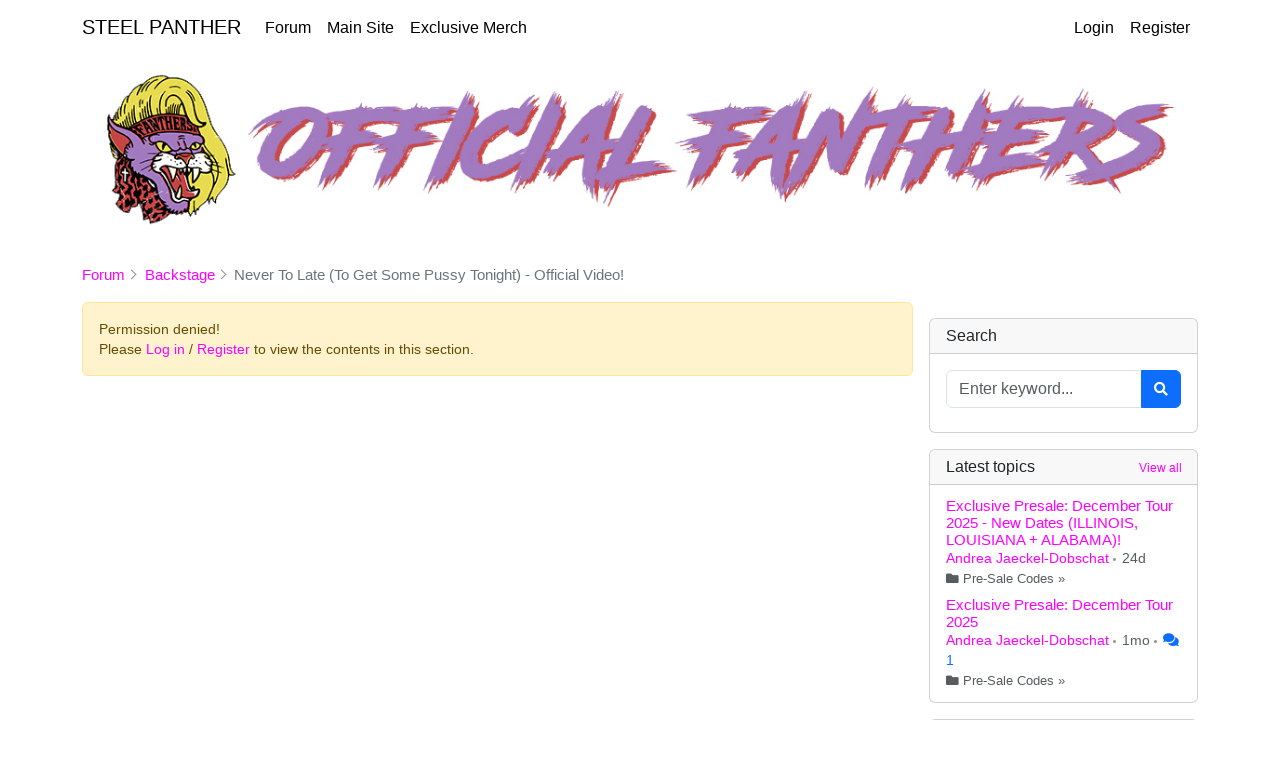

--- FILE ---
content_type: text/html; charset=utf-8
request_url: https://steelpanther.com/community/fanthers/topic/80218/never-to-late-to-get-some-pussy-tonight-official-video?page=2
body_size: 11243
content:

<!-- Check if user has permission to access forum //-->



<!DOCTYPE html>
<html  >
<head>
    <meta charset="utf-8"/>    <meta name="viewport" content="width=device-width, initial-scale=1.0">
    <title>
        Never To Late (To Get Some Pussy Tonight) - Official Video! | Steel Panther    </title>
    
    <link href="https://xenforum.nyc3.cdn.digitaloceanspaces.com/uploads/steel-panther/68q4jtj.jpg" type="image/x-icon" rel="icon"/><link href="https://xenforum.nyc3.cdn.digitaloceanspaces.com/uploads/steel-panther/68q4jtj.jpg" type="image/x-icon" rel="shortcut icon"/>
    <script>const PS_ALLOW_ACCENTED_CHARS_URL = false;</script>
    <link rel="stylesheet" href="https://cdn-a.xenforum.net/css/libs/bootstrap/css/bootstrap.min.css?85756686689997"/>    <link rel="stylesheet" href="https://cdn-a.xenforum.net/css/libs/fontawesome/css/all.min.css"/>    <link rel="stylesheet" href="https://cdn-a.xenforum.net/css/client/client.css?2052398233228888000"/>    <link rel="stylesheet" href="https://cdn-a.xenforum.net/css/client/fix-shopify.css?45140001133"/>
    <script src="https://cdn-a.xenforum.net/js/libs/jquery/jquery.min.js"></script>    <script src="https://cdn-a.xenforum.net/js/libs/jquery/jquery.cookie.js"></script>    <script src="https://cdn-a.xenforum.net/js/libs/bootstrap/js/bootstrap.bundle.min.js?54334455"></script>    <script src="https://cdn-a.xenforum.net/js/libs/jquery.timeago.js"></script>    <script src="https://cdn-a.xenforum.net/js/script.js?54332142200311"></script>    <script src="https://unpkg.com/socket.io-client@4.0.0/dist/socket.io.min.js"></script>
        <script src="https://cdn-a.xenforum.net/js/libs/locales/jquery.timeago.en-short.js"></script>    
                
                
    <meta name="description" content="@Bruce Miller&amp;nbsp;I just got the email, but when going through all the prompts it still shows up as a charge. Says we&#039;re suppose to get it free..."/>        <script src="https://cdn-a.xenforum.net/js/libs/tinymce/tinymce.min.js?96551278"></script>
    
<style type="text/css">


body {
            background-color: #ffffff;
                color: #000000;
    
    
    }

.container {
    max-width: 1140px ;
}

.header-logo {
    height: 27px ;
}

.navbar-home {
            background-color: #ffffff !important;
                color: #000000;
    }

.navbar-light .navbar-nav .nav-link,
.navbar-dark .navbar-nav .nav-link {
    color: #000000;
}

.navbar-light .navbar-nav .nav-link:hover,
.navbar-dark .navbar-nav .nav-link:hover {
    color: #000000;
}

a {
    color: #ff00ff;
}

a:hover {
    color: #ff00ff;
    opacity: .75;
}

.btn-primary {
        }

.btn-light {
        }

.card-header {
        }

    
.card-body {
    }

</style>
    <script type="text/javascript">
        var link_upload = "/community/fanthers/api/tools/upload.json";
        var link_upload_image = "/community/fanthers/api/tools/upload-image.json";
        var link_get_users = "/community/fanthers/api/tools/get-users.json";

        var _text_upload_error_ = "Error in uploading file!";
        var _text_enter_content_ = "Please enter your content!";
        var _text_file_size_error_ = "File is too large ({size} kB). Maximum allowed: {max} kB!";
        var _text_user_blocking_warning_ = "Warning: Blocking another user prevents them from interacting with you on the forum. That user will not be able to see your profile page and cannot send private messages to you. Are you sure you want to proceed with blocking this user?";
        var _text_expand_content_ = "Read more";
        
        var online_user_id = "";
        var id_shop = "5839";
        var max_file_size = 100240000;
        var onlineList = [];

        var socket = io("https://io.app1pro.com/xenforum");
        socket.emit('add_user', {id: online_user_id, group: id_shop});
    </script>

    
    <link rel="canonical" href="https://steelpanther.com/community/fanthers/topic/80218/never-to-late-to-get-some-pussy-tonight-official-video?page=2">
<meta property="og:image" content="https://cdn.shopify.com/s/files/1/0811/1979/files/STEEL_PANTHER_Scream_1_22_Photo_by_Dave_Jackson_cde7c479-95d7-4792-8e7f-4163622c88c4.jpg?v=1665070040" />
<meta property="og:image:secure_url" content="https://cdn.shopify.com/s/files/1/0811/1979/files/STEEL_PANTHER_Scream_1_22_Photo_by_Dave_Jackson_cde7c479-95d7-4792-8e7f-4163622c88c4.jpg?v=1665070040" />
<meta property="og:image:width" content="2000" />
<meta property="og:image:height" content="1259" />
</head>
<body class="layout-default">

    
    
    
    

        
<nav id="main-header" class="navbar navbar-expand-lg navbar-home navbar-light bg-white">
    <div class="container" style="background-color:transparent;">
        <button class="navbar-toggler" id="sidebarToggler" type="button" data-bs-toggle="collapse" data-bs-target="#navbarNavDropdown" style="border:none;">
            <span class="navbar-toggler-icon"></span>
        </button>

        <a class="navbar-brand" href="https://steelpanther.com/community/fanthers">
                    <span class="text-uppercase">Steel Panther</span>
                    </a>

        <div class="d-block d-lg-none">
            <button class="navbar-toggler" id="sidebarToggler2" type="button" data-bs-toggle="collapse" data-bs-target="#navbarNavDropdown2" style="border:none;">

                            <i class="fas fa-user"></i>
                        </button>
        </div>

        <div class="collapse navbar-collapse" id="navbarNavDropdown">
            <ul class="navbar-nav custom-links">
                                                <li class="nav-item dropdown ">
                                            <a class="nav-link "  href="/community/fanthers"  >
                            Forum                        </a>
                                        
                                    </li>
                                <li class="nav-item dropdown ">
                                            <a class="nav-link "  href="https://steelpantherrocks.com"  >
                            Main Site                        </a>
                                        
                                    </li>
                                <li class="nav-item dropdown ">
                                            <a class="nav-link "  href="https://steelpantherrocks.com/collections/fanther-shirts" target="_blank" >
                            Exclusive Merch                        </a>
                                        
                                    </li>
                                            </ul>

        </div>

        <div class="collapse navbar-collapse" id="navbarNavDropdown2">
                    <ul class="nav navbar-nav nav-authentication ms-auto justify-content-end">
                                    <li class="nav-item nav-header-login">
                        <a class="nav-link" href="https://steelpanther.com/account/login?checkout_url=/community/fanthers/topic/80218/never-to-late-to-get-some-pussy-tonight-official-video?page=2">
                            Login                        </a>
                    </li>
                    <li class="nav-item nav-header-register">
                        <a class="nav-link" href="https://steelpanther.com/account/register?checkout_url=/community/fanthers/topic/80218/never-to-late-to-get-some-pussy-tonight-official-video?page=2">
                            Register                        </a>
                    </li>
                            </ul>
                </div>
    </div>
</nav>    
    



            <div class="top-banner">
            <div class="container">
                                    <img src="https://xenforum.nyc3.cdn.digitaloceanspaces.com/uploads/steel-panther/68q4kkg.jpg" class="img-fluid" style="width:100%;" alt=""/>                            </div>
        </div>
    

    <div class="container mt-4 guest anonymous page-topics page-topics-index" style="margin-bottom:3.5rem;">
                    
    <ol class="breadcrumb" itemscope itemtype="https://schema.org/BreadcrumbList">
	<li itemprop="itemListElement" itemscope itemtype="https://schema.org/ListItem">
		<a itemprop="item" href="/community/fanthers">
			<span itemprop="name">Forum</span>
		</a>
        <meta itemprop="position" content="1" />
	</li>
    
            <li itemprop="itemListElement" itemscope itemtype="https://schema.org/ListItem" class="active">
        		    <a itemprop="item" href="/community/fanthers/backstage22">
                <span itemprop="name">Backstage</span>
            </a>
                <meta itemprop="position" content="2" />
    </li>
            <li itemprop="itemListElement" itemscope itemtype="https://schema.org/ListItem" class="active">
                    <span itemprop="name">Never To Late (To Get Some Pussy Tonight) - Official Video!</span>
                <meta itemprop="position" content="3" />
    </li>
        </ol>
        
        
        
                    <div class="row">
                <div class="col-lg-9 mb-4">
                    
<!---------- Logic for permission CREATE-COMMENT //---------->


    

<!---------- Logic for permission DELETE-TOPIC //---------->



<!---------- Logic for permission VIEW-TOPIC //---------->
    
                    
            

<!---------- Logic for permission EDIT-TOPIC //---------->




<!---------- Logic for permission AUTO-APPROVED //---------->
    <div class="alert alert-warning">
                                                                    Permission denied!<br/> Please <a href="https://steelpanther.com/account/login?checkout_url=/community/fanthers">Log in</a> / <a href="https://steelpanther.com/account/register?checkout_url=/community/fanthers">Register</a> to view the contents in this section.                        </div>



<script type="application/javascript">
var link_topic_view_count = "/community/fanthers/api/topics/topic-view-count.json";
var link_post_likes = "/community/fanthers/api/topics/likes.json";
var link_post_like = "/community/fanthers/api/topics/post-like.json";
var link_votes = "/community/fanthers/api/topics/vote-poll.json";
var link_createpost = "/community/fanthers/api/topics/create-post.json";
var topic_id = 80218;

(function( $ ) {
    $.get(link_topic_view_count, {topic_id: topic_id});

    function saveToServer(fd, callback) {
        $.uploadFile(link_upload_image, fd, function(response) {
            // console.log('response', response.upload);
            if (
                typeof response.upload === 'undefined' || typeof response.upload.errors != 'undefined'
                || typeof response.upload.path === 'undefined'
            ) {
                notify("Error in uploading file!");
                return false;
            }

            callback(response.upload.url);
        });
    }

    tinymce.init({
        selector:'textarea',
        branding: false,
        plugins: [
            'advlist autolink lists link image charmap print preview anchor',
            'searchreplace visualblocks fullscreen code codesample',
            'insertdatetime media table paste help wordcount mentions emoticons'
        ],
        extended_valid_elements: 'iframe[src|name|title|width|height|allow|allowfullscreen|srcdoc|style],a[!href|target|width|height|title|rel=nofollow]',
        menubar: false,
        toolbar: 'formatselect | bold italic forecolor backcolor bullist numlist | emoticons image media link blockquote codesample | code removeformat | help',
        // content_css: [
        //     '//fonts.googleapis.com/css?family=Lato:300,300i,400,400i',
        //     '//www.tiny.cloud/css/codepen.min.css'
        // ],
        mobile: {
            theme: 'silver',
            height: 300,
            max_height: 500,
            plugins: [
                'advlist', 'autolink', 'lists', 'link', 'image', 'charmap', 'print', 'preview', 'anchor',
                'searchreplace', 'visualblocks', 'fullscreen', 'codesample',
                'insertdatetime', 'table', 'paste', 'code', 'help', 'wordcount', 'mentions'
            ],
            // toolbar: [ 'undo', 'bold', 'italic', 'styleselect' ]
            // toolbar: ['formatselect | bold italic forecolor backcolor bullist numlist | image media link blockquote codesample | code removeformat | help'],
        },
        images_upload_handler: function (blobInfo, success, failure) {
            var formData = new FormData();
            formData.append('file', blobInfo.blob(), blobInfo.filename());

            saveToServer(formData, function (full_url) {
            success(full_url);
            });
        },
        content_style: ".mymention{ color: #03bb03; }",
        mentions_fetch: function (pattern) {
            /* Use tinymce's Promise shim */
            var Promise = tinymce.util.Promise;
            return new Promise(function (resolve) {
                $.post(link_get_users, {pattern: pattern}, function(response) {
                    if (typeof response.users !== 'undefined') {
                        let results = [];
                        for (let i = 0; i < response.users.length; i++) {
                            let item = response.users[i];

                            results.push({
                                value: item.display_name + '|' + item.id,
                                text: item.display_name,
                                icon: item.icon
                            });
                        }
                        resolve(results);
                    }
                }, 'json');
            });
        }
    });

    $('#pollForm').submit(function (e) {
        var voteds = $.cookie('poll_voted');
        var pollId = $(this).find('[name="poll_id"]').val();
        if (voteds) {
            voteds = voteds.split(',');
        } else {
            voteds = [];
        }

        if (voteds && voteds.indexOf(pollId) > -1) {
            notify("You can only vote once!");
            return false;
        }

        var answer = $(this).find('[name="option_id"]:checked');
        if (!answer.length) {
            notify("Please choose an answer!");
            return false;
        }

        $('#loading-bar').show();
        $.post(link_votes, $(this).serialize(), function(response) {
            $('#loading-bar').hide();
            if (!response.success) {
                notify("You can only vote once!");
                return false;
            }

            voteds.push(pollId);
            $.cookie('poll_voted', voteds.join(','), { expires: 365, path: '/' });

            var resultBlock = $('#pollResultModal');
            var totalVotes = response.options.reduce(function (accumulator, item) {
                return accumulator + item.votes_count;
            }, 0);

            response.options.forEach(function (item, index) {
                var votes_perc = Math.round(item.votes_count / totalVotes * 1000) / 10;
                var _row = resultBlock.find('.row[data-option-id="'+item.id+'"]');
                _row.find('.progress-bar').css('width', votes_perc+'%').text(votes_perc+'%');
                _row.find('.count').text(item.votes_count);
            });

            resultBlock.find('.total').text(totalVotes);
            console.log('totalVotes', response, totalVotes);
            $('#pollResultModal').modal('show');
        });
        return false;
    });

    $('#formReply').submit(function (e) {
        var _this = $(this);
        var _content = tinyMCE.activeEditor.getContent();
        if (_content == '') {
            notify("Please enter your content!");
            return false;
        }

        var mentionUsers = tinymce.activeEditor.plugins.mentions ? tinymce.activeEditor.plugins.mentions.getUsers() : [];
        $(this).find('[name="mentions"]').val(mentionUsers.join(','));

        tinyMCE.triggerSave();

        $('#loading-bar').show();
        _this.find('[type=submit]').prop('disabled', true);
        
        $.post(link_createpost, $(this).serialize(), function(response) {
            $('#loading-bar').hide();
            _this.find('[type=submit]').prop('disabled', false);

            // console.log('response', response);
            if (response.success) {
                tinyMCE.activeEditor.setContent('');

                $('#messagingModal').on('show.bs.modal', function (event) {
                    var modal = $(this);
                    // modal.find('.modal-title').text('');
                    modal.find('.modal-body').html(response.message);
                });

                if (response.post.status) {
                    $('#messagingModal').on('hidden.bs.modal', function (e) {
                        location.reload();
                    })
                }

                $('#messagingModal').modal('show');
            } else {
                notify(response.message);
            }
        }).fail(function(error) {
            $('#loading-bar').hide();
            _this.find('[type=submit]').prop('disabled', false);

            // console.log('error', error.responseJSON.message);
            alert(error?.responseJSON?.message);
        });

        return false;
    });

    function cumulativeOffset(element) {
        var top = 0, left = 0;
        do {
            top += element.offsetTop  || 0;
            left += element.offsetLeft || 0;
            element = element.offsetParent;
        } while(element);

        return {
            top: top,
            left: left
        };
    };

    function setFocus() {
        var editorDiv = document.getElementById("editor-wrapper");
        window.scrollTo(100, cumulativeOffset(editorDiv).top);
        tinyMCE.activeEditor.focus();
    }

    $('.btn-reply-main').on('click', function(e) {
        var _this = $(this);

        if (!window.online_user_id) {
            // notify("Please login to reply to this post!");
            $('#loginModal').modal('show');
            return false;
        }

        setFocus();
    });

    $('.btn-reply').on('click', function(e) {
        var _this = $(this);

        if (!window.online_user_id) {
            // notify("Please login to reply to this post!");
            $('#loginModal').modal('show');
            return false;
        }

        var post_id = _this.closest('li').data('id');
        var user_id = _this.closest('li').data('uid');
        var user_name = _this.closest('li').data('uname');
        let _tag = '<span class="mymention" contenteditable="false" data-mention-id="' + user_id + '">@' + user_name + '</span>&nbsp;';

        tinyMCE.activeEditor.insertContent(_tag);
        setFocus();
    });

    $('.btn-like').on('click', function(e) {
        var _this = $(this);

        if (!window.online_user_id || isNaN(window.online_user_id)) {
            notify("Only logged in users can like posts.");
            return false;
        }

        if (_this.hasClass('active')) {
            _this.removeClass('active');
        } else {
            _this.addClass('active');
        }

        var post_id = $(this).closest('li').data('id');
        $.post(link_post_like, {topic_id: topic_id, post_id: post_id}, function(response) {
            if (typeof response.like_count !== 'undefined') {
                _this.closest('.post-tools').find('.like-count').find('span').text(response.like_count);
                _this.closest('.post-tools').find('.like-count').removeAttr('data-original-title').attr('title', response.users_name_likes);
                _this.closest('.post-tools').find('.like-count').tooltip('dispose').tooltip('enable');
                
                if (response.like_count > 0 && typeof _this.closest('.post-tools').find('a.hidden') !== 'undefined') {
                    _this.closest('.post-tools').find('a.hidden').removeClass('hidden');
                    _this.closest('.post-tools').find('.empty-like-count').addClass('hidden');
                } else {
                    _this.closest('.post-tools').find('.empty-like-count').removeClass('hidden');
                    _this.closest('.post-tools').find('.show-user-likes').addClass('hidden');
                }
            }
        }, 'json').fail(function(xhr, textStatus, error) {
            _this.removeClass('active');
            alert(xhr.responseJSON.message);
        });
        $
    });

    function buildPostLikes(_item) {
        return `
        <li class="list-group-item">
            <div class="py-2">
                <div class="pull-left me-2" data-online_id="${_item.user.id}"><a href="${_item.user.link}" class="pull-left">${_item.user.icon}</a></div>
                <div class="content py-2">
                    <a href="${_item.user.link}" class="text-dark"><span class="user-name">${_item.user.display_name}</span></a>
                    <div class="text-muted pull-right">
                        <time class="timeago me-2 text-muted" datetime="${_item.created}">${_item.created}</time>
                        <i class="fas fa-thumbs-up"></i>
                    </div>
                </div>
            </div>
        </li>`;
    }

    $(document).on('click', '.show-user-likes', function(e) {
        var _this = $(this);
        e.preventDefault();
        var _post_id = _this.closest('.post').data('id');
        $('#likesListModal').modal('show');
        var _likesContainer = $('#likesListModal').find('.users-liked');
        _likesContainer.html('');
        var _loading = $('<div>').addClass('p-3 text-center');
        $('<img>').attr('src', 'https://i.imgur.com/lnhKp03.gif').appendTo(_loading);
        _likesContainer.parent().append(_loading);

        $.get(link_post_likes, {post_id: _post_id}, function(response) {
            console.log('response', response);
            _loading.remove();
            if (typeof response.likes === 'undefined') {
                return false;
            }

            response.likes.forEach(function(item) {
                _likesContainer.append( buildPostLikes(item) );
            });

            _likesContainer.find(".timeago").timeago();
            checkOnline();
        }, 'json');

        return false;
    });
})( jQuery );

</script>

<script type="application/ld+json">
{
    "@context": "https://schema.org",
    "@type": "WebPage",
    "url": "https://steelpanther.com/community/fanthers/topic/80218/never-to-late-to-get-some-pussy-tonight-official-video",
    "mainEntity": {
        "@type": "DiscussionForumPosting",
        "@id": "https://steelpanther.com/community/fanthers/topic/80218/never-to-late-to-get-some-pussy-tonight-official-video",
        "headline": "Never To Late (To Get Some Pussy Tonight) - Official Video!",
        "datePublished": "2022-10-05T15:00:08+00:00",
        "url": "https://steelpanther.com/community/fanthers/topic/80218/never-to-late-to-get-some-pussy-tonight-official-video",
        "articleSection": "Backstage",
        "author": {
            "@type": "Person",
            "@id": "https://steelpanther.com/community/fanthers/users/32150",
            "name": "Matt Tse",
            "url": "https://steelpanther.com/community/fanthers/users/32150"
        },
        "interactionStatistic": [
            {
                "@type": "InteractionCounter",
                "interactionType": "https://schema.org/ViewAction",
                "userInteractionCount": 382            },
            {
                "@type": "InteractionCounter",
                "interactionType": "https://schema.org/CommentAction",
                "userInteractionCount": 26            },
            {
                "@type": "InteractionCounter",
                "interactionType": "https://schema.org/LikeAction",
                "userInteractionCount": 0            }
        ],
        "articleBody": "@Bruce Miller&nbsp;I just got the email, but when going through all the prompts it still shows up as a charge. Says we&sbquo;re suppose to get it free..."
    }
}
</script>
                </div>

                <div class="col-lg-3 ps-3 ps-lg-1">
                    



<div class="sidebar row">
    

            <div class="col-lg-12 mb-3">
            <div id="google_translate_element"></div>
        </div>
    
    
    <div id="sb-search-form" class="col-lg-12 col-md-12">
        <div class="card mb-3">
            <div class="card-header">
                <h2 class="mb-0">Search</h2>
            </div>
            <div class="card-body">
                <form method="get" accept-charset="utf-8" id="searchForm" action="https://steelpanther.com/community/fanthers/search">                
                <div class="input-group mb-2">
                    <input type="text" name="q" class="form-control" placeholder="Enter keyword..."/>                    <button type="submit" class="btn btn-primary input-group-text"><i class="fas fa-search"></i></button>
                </div>
                </form>            </div>
        </div>
    </div>
    
        <div id="sb-latest-topics" class="col-lg-12 col-md-6">
        <div class="card mb-3">
            <div class="card-header">
                <h2 class="mb-0">Latest topics</h2>
                <div style="position: absolute;right: 15px;top: 7px;"><small><a href="https://steelpanther.com/community/fanthers/topics/all">View all</a></small></div>
            </div>
            <div class="card-body py-2">
                <ul class="posts-latest">
                                        <li>
                        <div class="content py-1">
                            <a href="/community/fanthers/topic/203272/presale-december-tour-2025-new-dates-illinois-louisiana-alabama">
                                <h4 class="post-title">Exclusive Presale: December Tour 2025 - New Dates (ILLINOIS, LOUISIANA + ALABAMA)!</h4>
                            </a>
                            <div class="post-meta">
                                                                <a href="/community/fanthers/users/32167" itemprop="author" data-username="Andrea Jaeckel-Dobschat">
                                    Andrea Jaeckel-Dobschat                                </a>
                                                                
                                <time class="timeago text-muted" datetime="2025-10-21T15:44:09+00:00">10/21/25, 3:44 PM</time>
                                                            </div>
                            
                                                        <span class="text-muted text-sm"><i class="fas fa-folder"></i> <a href="https://steelpanther.com/community/fanthers/pre-sales-questions22222" class="text-muted">Pre-Sale Codes</a> »</span>
                        </div>
                    </li>
                                        <li>
                        <div class="content py-1">
                            <a href="/community/fanthers/topic/202598/exclusive-presale-december-tour-2025">
                                <h4 class="post-title">Exclusive Presale: December Tour 2025</h4>
                            </a>
                            <div class="post-meta">
                                                                <a href="/community/fanthers/users/32167" itemprop="author" data-username="Andrea Jaeckel-Dobschat">
                                    Andrea Jaeckel-Dobschat                                </a>
                                                                
                                <time class="timeago text-muted" datetime="2025-10-07T15:50:00+00:00">10/7/25, 3:50 PM</time>
                                                                    <span class="comment-counter text-primary"><i class="fas fa-comments"></i> 1</span>
                                                            </div>
                            
                                                        <span class="text-muted text-sm"><i class="fas fa-folder"></i> <a href="https://steelpanther.com/community/fanthers/pre-sales-questions22222" class="text-muted">Pre-Sale Codes</a> »</span>
                        </div>
                    </li>
                                    </ul>
            </div>
        </div>
    </div>
    
        <div id="sb-latest-posts" class="col-lg-12 col-md-6">
        <div class="card mb-3">
            <div class="card-header">
                <h2 class="mb-0">Latest posts</h2>
                <div style="position: absolute;right: 15px;top: 7px;"><small><a href="https://steelpanther.com/community/fanthers/posts/all">View all</a></small></div>
            </div>
            <div class="card-body">
                <ul class="posts-latest">
                                        <li>
                        <div class="mb-2 d-flex">
                            <div class="author-icon me-2">
                                <a href="/community/fanthers/users/34310" class="pull-left">
                                    <div class="avatar avatar-xs" data-online_id="34310"><div class="avatar-cover"><div class="avatar-text" style="background-color:#6ae995;color:#000000;">DB</div></div></div>                                </a>
                            </div>

                            <div class="post-content w-100">
                                <a href="/community/fanthers/topic/81542/signed-guitar/post-393458" rel="nofollow" itemprop="url">
                                    <h4 class="post-title">Signed Guitar</h4>
                                </a>
                                <div class="post-meta text-sm">
                                                                            <span class="text-muted">Latest: Dale Barnes</span>

                                        <!-- <a href="/community/fanthers/users/34310" itemprop="author" data-username="Dale Barnes">
                                            Dale Barnes                                        </a> -->
                                                                        
                                    <time class="timeago text-muted" datetime="2025-10-27T15:37:11+00:00">10/27/25, 3:37 PM</time>
                                </div>

                                <div class="post-info-category text-sm">
                                                                        <span class="text-muted"><i class="fas fa-folder"></i> <a href="https://steelpanther.com/community/fanthers/collectors-corner2" class="text-muted">Collectors Corner</a></span>
                                </div>
                            </div>
                        </div>
                    </li>
                                        <li>
                        <div class="mb-2 d-flex">
                            <div class="author-icon me-2">
                                <a href="/community/fanthers/users/40934" class="pull-left">
                                    <div class="avatar avatar-xs" data-online_id="40934"><div class="avatar-cover"><div class="avatar-text" style="background-color:#a8138a;color:#ffffff;">GG</div></div></div>                                </a>
                            </div>

                            <div class="post-content w-100">
                                <a href="/community/fanthers/topic/81542/signed-guitar/post-393444" rel="nofollow" itemprop="url">
                                    <h4 class="post-title">Signed Guitar</h4>
                                </a>
                                <div class="post-meta text-sm">
                                                                            <span class="text-muted">Latest: Garry Gray</span>

                                        <!-- <a href="/community/fanthers/users/40934" itemprop="author" data-username="Garry Gray">
                                            Garry Gray                                        </a> -->
                                                                        
                                    <time class="timeago text-muted" datetime="2025-10-27T13:53:50+00:00">10/27/25, 1:53 PM</time>
                                </div>

                                <div class="post-info-category text-sm">
                                                                        <span class="text-muted"><i class="fas fa-folder"></i> <a href="https://steelpanther.com/community/fanthers/collectors-corner2" class="text-muted">Collectors Corner</a></span>
                                </div>
                            </div>
                        </div>
                    </li>
                                    </ul>
            </div>
        </div>
    </div>
    
    <div id="sb-statistics" class="col-lg-12 col-md-6">
        <div id="forum-statistic" class="card mb-3">
            <div class="card-header">
                <h2 class="mb-0">Forum statistics</h2>
            </div>
            <div class="card-body">
                <dl class="row mb-0">
                    <dt class="col-8">Page views (24h):</dt>
                    <dd class="col-4 text-end">242</dd>
                </dl>
                <dl class="row mb-0">
                    <dt class="col-8">Page views (30d):</dt>
                    <dd class="col-4 text-end">9,518</dd>
                </dl>
                <dl class="row mb-0">
                    <dt class="col-8">Topics:</dt>
                    <dd class="col-4 text-end">392</dd>
                </dl>
                <dl class="row mb-0">
                    <dt class="col-8">Posts:</dt>
                    <dd class="col-4 text-end">2,505</dd>
                </dl>
                <dl class="row mb-0">
                    <dt class="col-8">Members:</dt>
                    <dd class="col-4 text-end">5,362</dd>
                </dl>
            </div>
        </div>
    </div>
    
        <div id="sb-new-members" class="col-lg-12 col-md-6">
        <div id="newest-members" class="card mb-3">
            <div class="card-header">
                <h2 class="mb-0">Newest members</h2>
                <div style="position: absolute;right: 15px;top: 7px;"><small><a href="https://steelpanther.com/community/fanthers/members">View all</a></small></div>
            </div>
            <div class="card-body py-2">
                <ul class="users-liked mb-0">
                                        <li class="clearfix d-flex py-1">
                        <a title="petersgems02" href="/community/fanthers/users/297986" class="pull-left">
                            <div class="avatar avatar-default" data-online_id="297986"><div class="avatar-cover"><div class="avatar-text" style="background-color:#68f699;color:#000000;">p</div></div></div>                        </a>
                        <div class="content ms-2">
                            <a href="/community/fanthers/users/297986">
                                <h4 class="user-name">petersgems02</h4>
                            </a>
                            <div class="text-muted info-meta">
                                <time class="timeago" datetime="2025-11-11T05:10:00+00:00">11/11/25, 5:10 AM</time>

                                                                    <span class="label-user-location text-success text-center" style="min-height:20px;">
                                        <small><i class="fas fa-map-marker-alt"></i> Australia</small>
                                    </span>
                                
                                                            </div>
                        </div>
                    </li>
                                        <li class="clearfix d-flex py-1">
                        <a title="omilie" href="/community/fanthers/users/297893" class="pull-left">
                            <div class="avatar avatar-default" data-online_id="297893"><div class="avatar-cover"><div class="avatar-text" style="background-color:#a7c660;color:#000000;">o</div></div></div>                        </a>
                        <div class="content ms-2">
                            <a href="/community/fanthers/users/297893">
                                <h4 class="user-name">omilie</h4>
                            </a>
                            <div class="text-muted info-meta">
                                <time class="timeago" datetime="2025-11-10T04:21:28+00:00">11/10/25, 4:21 AM</time>

                                                                    <span class="label-user-location text-success text-center" style="min-height:20px;">
                                        <small><i class="fas fa-map-marker-alt"></i> Canada</small>
                                    </span>
                                
                                                            </div>
                        </div>
                    </li>
                                        <li class="clearfix d-flex py-1">
                        <a title="astroeshwar" href="/community/fanthers/users/297857" class="pull-left">
                            <div class="avatar avatar-default" data-online_id="297857"><div class="avatar-cover"><div class="avatar-text" style="background-color:#52ed11;color:#000000;">a</div></div></div>                        </a>
                        <div class="content ms-2">
                            <a href="/community/fanthers/users/297857">
                                <h4 class="user-name">astroeshwar</h4>
                            </a>
                            <div class="text-muted info-meta">
                                <time class="timeago" datetime="2025-11-09T15:48:34+00:00">11/9/25, 3:48 PM</time>

                                                                    <span class="label-user-location text-success text-center" style="min-height:20px;">
                                        <small><i class="fas fa-map-marker-alt"></i> India</small>
                                    </span>
                                
                                                            </div>
                        </div>
                    </li>
                                        <li class="clearfix d-flex py-1">
                        <a title="Mikhail Vasquez" href="/community/fanthers/users/297681" class="pull-left">
                            <div class="avatar avatar-default" data-online_id="297681"><div class="avatar-cover"><img src="https://xenforum.nyc3.cdn.digitaloceanspaces.com/uploads/steel-panther/5bf4399026d9382128e3077b.jpg" class="img-fluid" alt="Mikhail Vasquez" onerror="this.src=&#039;https://cdn-a.xenforum.net/img/noavatar.png&#039;"/></div></div>                        </a>
                        <div class="content ms-2">
                            <a href="/community/fanthers/users/297681">
                                <h4 class="user-name">Mikhail Vasquez</h4>
                            </a>
                            <div class="text-muted info-meta">
                                <time class="timeago" datetime="2025-11-06T16:13:29+00:00">11/6/25, 4:13 PM</time>

                                                                    <span class="label-user-location text-success text-center" style="min-height:20px;">
                                        <small><i class="fas fa-map-marker-alt"></i> India</small>
                                    </span>
                                
                                                            </div>
                        </div>
                    </li>
                                        <li class="clearfix d-flex py-1">
                        <a title="Jo tho" href="/community/fanthers/users/297101" class="pull-left">
                            <div class="avatar avatar-default" data-online_id="297101"><div class="avatar-cover"><div class="avatar-text" style="background-color:#87809a;color:#000000;">Jt</div></div></div>                        </a>
                        <div class="content ms-2">
                            <a href="/community/fanthers/users/297101">
                                <h4 class="user-name">Jo tho</h4>
                            </a>
                            <div class="text-muted info-meta">
                                <time class="timeago" datetime="2025-10-30T11:03:48+00:00">10/30/25, 11:03 AM</time>

                                                                    <span class="label-user-location text-success text-center" style="min-height:20px;">
                                        <small><i class="fas fa-map-marker-alt"></i> New Zealand</small>
                                    </span>
                                
                                                            </div>
                        </div>
                    </li>
                                        
                </ul>
            </div>
        </div>
    </div>
    
        <div id="sb-most-likes" class="col-lg-12 col-md-6">
        <div id="most-liked-authors" class="card mb-3">
            <div class="card-header">
                <h2 class="mb-0">Most liked authors</h2>
            </div>
            <div class="card-body py-2">
                <ul class="users-liked mb-0">
                                        <li class="clearfix d-flex py-1">
                        <a title="Jason Lekberg" href="/community/fanthers/users/31732" class="pull-left">
                            <div class="avatar avatar-default" data-online_id="31732"><div class="avatar-cover"><img src="https://xenforum.nyc3.cdn.digitaloceanspaces.com/uploads/steel-panther/8i7aag7.jpg" class="img-fluid" alt="Jason Lekberg" onerror="this.src=&#039;https://cdn-a.xenforum.net/img/noavatar.png&#039;"/></div></div>                        </a>
                        <div class="content ms-2">
                            <a href="/community/fanthers/users/31732">
                                <h4 class="user-name">Jason Lekberg</h4>
                            </a>
                            <span class="text-muted">
                                <i class="far fa-thumbs-up"></i>
                                <span>630</span>
                            </span>
                        </div>
                    </li>
                                        <li class="clearfix d-flex py-1">
                        <a title="Andrea Jaeckel-Dobschat" href="/community/fanthers/users/32167" class="pull-left">
                            <div class="avatar avatar-default" data-online_id="32167"><div class="avatar-cover"><img src="https://xenforum.nyc3.cdn.digitaloceanspaces.com/uploads/steel-panther/ashl96j.jpg" class="img-fluid" alt="Andrea Jaeckel-Dobschat" onerror="this.src=&#039;https://cdn-a.xenforum.net/img/noavatar.png&#039;"/></div></div>                        </a>
                        <div class="content ms-2">
                            <a href="/community/fanthers/users/32167">
                                <h4 class="user-name">Andrea Jaeckel-Dobschat</h4>
                            </a>
                            <span class="text-muted">
                                <i class="far fa-thumbs-up"></i>
                                <span>438</span>
                            </span>
                        </div>
                    </li>
                                        <li class="clearfix d-flex py-1">
                        <a title="Andrea Loehr" href="/community/fanthers/users/32154" class="pull-left">
                            <div class="avatar avatar-default" data-online_id="32154"><div class="avatar-cover"><img src="https://xenforum.nyc3.cdn.digitaloceanspaces.com/uploads/steel-panther/69uhf8e.jpg" class="img-fluid" alt="Andrea Loehr" onerror="this.src=&#039;https://cdn-a.xenforum.net/img/noavatar.png&#039;"/></div></div>                        </a>
                        <div class="content ms-2">
                            <a href="/community/fanthers/users/32154">
                                <h4 class="user-name">Andrea Loehr</h4>
                            </a>
                            <span class="text-muted">
                                <i class="far fa-thumbs-up"></i>
                                <span>429</span>
                            </span>
                        </div>
                    </li>
                                        <li class="clearfix d-flex py-1">
                        <a title="Bruce Miller" href="/community/fanthers/users/32144" class="pull-left">
                            <div class="avatar avatar-default" data-online_id="32144"><div class="avatar-cover"><img src="https://xenforum.nyc3.cdn.digitaloceanspaces.com/uploads/steel-panther/69tgpen.jpg" class="img-fluid" alt="Bruce Miller" onerror="this.src=&#039;https://cdn-a.xenforum.net/img/noavatar.png&#039;"/></div></div>                        </a>
                        <div class="content ms-2">
                            <a href="/community/fanthers/users/32144">
                                <h4 class="user-name">Bruce Miller</h4>
                            </a>
                            <span class="text-muted">
                                <i class="far fa-thumbs-up"></i>
                                <span>345</span>
                            </span>
                        </div>
                    </li>
                                        <li class="clearfix d-flex py-1">
                        <a title="Michael Starr" href="/community/fanthers/users/32106" class="pull-left">
                            <div class="avatar avatar-default" data-online_id="32106"><div class="avatar-cover"><img src="https://xenforum.nyc3.cdn.digitaloceanspaces.com/uploads/steel-panther/69r4jl2.jpg" class="img-fluid" alt="Michael Starr" onerror="this.src=&#039;https://cdn-a.xenforum.net/img/noavatar.png&#039;"/></div></div>                        </a>
                        <div class="content ms-2">
                            <a href="/community/fanthers/users/32106">
                                <h4 class="user-name">Michael Starr</h4>
                            </a>
                            <span class="text-muted">
                                <i class="far fa-thumbs-up"></i>
                                <span>250</span>
                            </span>
                        </div>
                    </li>
                                    </ul>

                                    <ul id="user_liked_more" class="users-liked mb-0" style="display: none;">
                                                <li class="clearfix d-flex py-1">
                            <a title="Julie Cole" href="/community/fanthers/users/32137" class="pull-left">
                                <div class="avatar avatar-default" data-online_id="32137"><div class="avatar-cover"><img src="https://xenforum.nyc3.cdn.digitaloceanspaces.com/uploads/steel-panther/69sqv42.jpg" class="img-fluid" alt="Julie Cole" onerror="this.src=&#039;https://cdn-a.xenforum.net/img/noavatar.png&#039;"/></div></div>                            </a>
                            <div class="content ms-2">
                                <a href="/community/fanthers/users/32137">
                                    <h4 class="user-name">Julie Cole</h4>
                                </a>
                                <span class="text-muted">
                                    <i class="far fa-thumbs-up"></i>
                                    <span>218</span>
                                </span>
                            </div>
                        </li>
                                                <li class="clearfix d-flex py-1">
                            <a title="Satchel" href="/community/fanthers/users/32093" class="pull-left">
                                <div class="avatar avatar-default" data-online_id="32093"><div class="avatar-cover"><img src="https://xenforum.nyc3.cdn.digitaloceanspaces.com/uploads/steel-panther/69u3sck.png" class="img-fluid" alt="Satchel" onerror="this.src=&#039;https://cdn-a.xenforum.net/img/noavatar.png&#039;"/></div></div>                            </a>
                            <div class="content ms-2">
                                <a href="/community/fanthers/users/32093">
                                    <h4 class="user-name">Satchel</h4>
                                </a>
                                <span class="text-muted">
                                    <i class="far fa-thumbs-up"></i>
                                    <span>147</span>
                                </span>
                            </div>
                        </li>
                                                <li class="clearfix d-flex py-1">
                            <a title="Eva Toth" href="/community/fanthers/users/32151" class="pull-left">
                                <div class="avatar avatar-default" data-online_id="32151"><div class="avatar-cover"><img src="https://xenforum.nyc3.cdn.digitaloceanspaces.com/uploads/steel-panther/jauk42e.jpg" class="img-fluid" alt="Eva Toth" onerror="this.src=&#039;https://cdn-a.xenforum.net/img/noavatar.png&#039;"/></div></div>                            </a>
                            <div class="content ms-2">
                                <a href="/community/fanthers/users/32151">
                                    <h4 class="user-name">Eva Toth</h4>
                                </a>
                                <span class="text-muted">
                                    <i class="far fa-thumbs-up"></i>
                                    <span>143</span>
                                </span>
                            </div>
                        </li>
                                                <li class="clearfix d-flex py-1">
                            <a title="Chantal Baker" href="/community/fanthers/users/32118" class="pull-left">
                                <div class="avatar avatar-default" data-online_id="32118"><div class="avatar-cover"><img src="https://xenforum.nyc3.cdn.digitaloceanspaces.com/uploads/steel-panther/69sflpu.jpeg" class="img-fluid" alt="Chantal Baker" onerror="this.src=&#039;https://cdn-a.xenforum.net/img/noavatar.png&#039;"/></div></div>                            </a>
                            <div class="content ms-2">
                                <a href="/community/fanthers/users/32118">
                                    <h4 class="user-name">Chantal Baker</h4>
                                </a>
                                <span class="text-muted">
                                    <i class="far fa-thumbs-up"></i>
                                    <span>137</span>
                                </span>
                            </div>
                        </li>
                                                <li class="clearfix d-flex py-1">
                            <a title="H🖤 Thompson" href="/community/fanthers/users/34154" class="pull-left">
                                <div class="avatar avatar-default" data-online_id="34154"><div class="avatar-cover"><img src="https://xenforum.nyc3.cdn.digitaloceanspaces.com/uploads/steel-panther/a2qimkt.jpg" class="img-fluid" alt="H🖤 Thompson" onerror="this.src=&#039;https://cdn-a.xenforum.net/img/noavatar.png&#039;"/></div></div>                            </a>
                            <div class="content ms-2">
                                <a href="/community/fanthers/users/34154">
                                    <h4 class="user-name">H🖤 Thompson</h4>
                                </a>
                                <span class="text-muted">
                                    <i class="far fa-thumbs-up"></i>
                                    <span>128</span>
                                </span>
                            </div>
                        </li>
                                            </ul>

                    <div class="text-muted text-end">
                        <button id="btn_view_more" class="btn text-muted pe-0">View more <i class="fas fa-caret-down"></i></button>
                        <button id="btn_view_less" class="btn text-muted pe-0" style="display: none;">View less <i class="fas fa-caret-up"></i></button>
                    </div>
                            </div>
        </div>
    </div>
    
    
</div>                </div>
            </div>
            </div>

    
    

        


<div class="footer">
    <div class="container">
        <div class="text-muted text-center copyright">
        © 2025, Steel Panther | Powered by <a href="https://app1pro.com">Xenforum</a>
        </div>
    </div>
</div>

        <!-- Dark Overlay element -->
    <!-- <div class="overlay"></div> -->

    <div id="loading-bar" style="display:none;">
        <div class="lds-facebook"><div></div><div></div><div></div></div>
    </div>

    <!-- Modal -->
    <!-- Modal -->
<div class="modal fade" id="likesListModal" tabindex="-1" role="dialog" aria-hidden="true">
    <div class="modal-dialog modal-dialog-centered" role="document">
        <div class="modal-content">
            <div class="modal-header">
                <h5 class="modal-title">Who like this post?</h5>
                <button type="button" class="btn-close" data-bs-dismiss="modal" aria-label="Close"></button>
            </div>
            
            <div class="" style="max-height:375px;overflow-y:auto">
                <ul class="users-liked list-group list-group-flush"></ul>
            </div>
                
            <div class="modal-footer">
                <button type="button" class="btn btn-width-sm btn-secondary" data-bs-dismiss="modal">Close</button>
            </div>
        </div>
    </div>
</div>    <!-- Modal -->
<div class="modal fade" id="messagingModal" tabindex="-1" role="dialog" aria-hidden="true">
  <div class="modal-dialog modal-dialog-centered" role="document">
    <div class="modal-content">
      <div class="modal-header">
        <h5 class="modal-title">Thank you</h5>
        <button type="button" class="btn-close" data-bs-dismiss="modal" aria-label="Close"></button>
      </div>
      <div class="modal-body">
        
      </div>
      <div class="modal-footer">
        <button type="button" class="btn btn-secondary" data-bs-dismiss="modal">Ok</button>
      </div>
    </div>
  </div>
</div>    
<!-- Modal -->
<div class="modal fade" id="emailVerificationModal" tabindex="-1" role="dialog" aria-hidden="true">
    <div class="modal-dialog modal-dialog-centered" role="document">
        <div class="modal-content">
            <form method="post" accept-charset="utf-8" id="emailVerificationForm" action="https://steelpanther.com/community/fanthers/api/tools/verify-now"><div style="display:none;"><input type="hidden" name="_csrfToken" autocomplete="off" value="CcodyOMNAkJ3B8irxwYyVlqJvXn/E5QsMt/LnAv5EJCuorE9OIu3v6JGOZAk+RoeLMgYNb16hdGn6htCbbEXoBVIB0MarZxfb++FH8Z1oEpQ7K7/bsFz85bE01heudOMkSJd9BeaKnoY/y9Ri0+94A=="/></div>                <div class="modal-header">
                    <h5 class="modal-title">Email Verification</h5>
                    <button type="button" class="btn-close" data-bs-dismiss="modal" aria-label="Close"></button>
                </div>
                <div class="modal-body">
                    <div class="email-verification">
                        An email with a verification link will be sent to your email address.                        <div class="text-center mt-2"><strong>[Email is not found]</strong></div>
                    </div>
                </div>
                <div class="modal-footer">
                    <div class="btn btn-light btn-width-sm" data-bs-dismiss="modal">Cancel</div>
                    <button type="submit" class="btn btn-primary btn-width-sm">
                        <i class="fas fa-paper-plane"></i> Send                    </button>
                </div>
            </form>        </div>
    </div>
</div>    
<div class="modal fade" id="loginModal" tabindex="-1" role="dialog" aria-hidden="true">
    <div id="modal-upgrade" class="modal-dialog modal-dialog-centered modal-md" role="document">
        <div class="modal-content">
            <div class="modal-header">
                <h4 class="text-center mb-0">Please login to continue</h4>
                <button type="button" class="btn-close" data-bs-dismiss="modal" aria-label="Close"></button>
            </div>
            <div class="modal-body text-center">
                <div class="user-login mt-3 mb-3">
                    <img src="https://cdn-a.xenforum.net/img/noavatar.png" class="rounded-circle" style="width:48px;" alt=""/>                </div>
                <div class="text-muted mb-3 px-5">
                    Please login or register a new account to continue.                </div>
                <p>&nbsp;</p>

                <div class="mb-3">
                                            <a href="https://steelpanther.com/account/login?checkout_url=/community/fanthers" class="btn btn-primary btn-width-sm">Login</a>                        <a href="https://steelpanther.com/account/register?checkout_url=/community/fanthers" class="btn btn-primary btn-width-sm">Register</a>                                    </div>
            </div>
        </div>
    </div>
</div>    <!-- // Modal -->


</body>

<script type="text/javascript">
    function googleTranslateElementInit() {
    new google.translate.TranslateElement({pageLanguage: "en"}, 'google_translate_element');
    }
</script>
<script src="https://translate.google.com/translate_a/element.js?cb=googleTranslateElementInit"></script>


<script type="application/javascript">
var link_tracking = "/community/fanthers/api/tools/tracking.json";
var link_check_follow = "/community/fanthers/api/tools/check-follow.json";
var link_do_follow = "/community/fanthers/api/tools/do-follow.json";
var link_do_block = "/community/fanthers/api/tools/do-block.json";
var link_page_view = "/community/fanthers/api/tools/page-view.json";
var link_user_profile_temp = "/community/fanthers/users";

(function ($) {
    $(".timeago").timeago();

    const tooltipTriggerList = document.querySelectorAll('[data-bs-toggle="tooltip"]')
    const tooltipList = [...tooltipTriggerList].map(tooltipTriggerEl => new bootstrap.Tooltip(tooltipTriggerEl))

    if (window.online_user_id && !isNaN(window.online_user_id)) {
        $.get(link_tracking, null, function(response) {
            if (typeof response.notifications !== 'undefined' && response.notifications.length > 0) {
                if (response.notifications_count > 0) {
                    $('#notificationCount').addClass('text-bg-danger').text(response.notifications_count);
                    $('#sidebarNotificationCount').addClass('text-bg-danger').text(response.notifications_count);
                }

                $('#notificationBox').addClass('active');
                response.notifications.forEach(function(item, index) {
                    $('#notificationBox').find('ul').append( buildNotification(item) );
                });
                $(".timeago").timeago();
            }

            if (typeof response.messages !== 'undefined' && response.messages.length > 0) {
                if (response.unread_message_count > 0) {
                    $('#messageCount').addClass('text-bg-danger').text(response.unread_message_count);
                    $('#sidebarMessageCount').addClass('text-bg-danger').text(response.unread_message_count);
                }

                $('#messageBox').addClass('active');
                response.messages.forEach(function(item, index) {
                    $('#messageBox').find('ul').append( buildMessage(item) );
                    // $('#messageBox').find('ul').append(el);
                });
                $(".timeago").timeago();
            }
        }, 'json');
    }

    $.post(link_page_view, {url: window.location.href});

    const popoverTriggerList = document.querySelectorAll('.nav-message, .nav-notification')
    const popoverList = [...popoverTriggerList].map(popoverTriggerEl => new bootstrap.Popover(popoverTriggerEl, {
        container: 'body',
        placement: 'bottom',
        html: true,
        // trigger: 'focus',
        title: $(popoverTriggerEl).find('.popover-title'),
        content: $(popoverTriggerEl).find('.popover-content')
    }));

    $(document).on('click', function(e) {
        if (popoverList.length) {
            if (!$(e.target).is('.nav-message') && !$(e.target).parents().is('.nav-message')) {
                popoverList[0].hide();
            }
            if (!$(e.target).is('.nav-notification') && !$(e.target).parents().is('.nav-notification')) {
                popoverList[1].hide();
            }
        }
    });

    $('#searchForm').submit(function() {
        var _search = $(this).find('[name="q"]');
        var _searchValue = _search.val();

        if (_searchValue == '' || _searchValue.trim() == '') {
            notify('Please enter your keyword to search!');
            return false;
        }
    });
    
    $('#btn_view_more').on('click', function() {
        $(this).hide();
        $('#user_liked_more').show();
        $('#btn_view_less').show();
    });

    $('#btn_view_less').on('click', function() {
        $(this).hide();
        $('#user_liked_more').hide();
        $('#btn_view_more').show();
    });

    $(document).on('click', '.post .mymention', function() {
        var _id = $(this).data('mention-id');
        window.location.href = link_user_profile_temp + '/' + _id;
    });

    $('.btn-follow').each(function() {
        var _this = $(this);
        var _type = _this.data('type');
        var _entity_id = _this.data('entity-id');
        _this.prop('disabled', true);

        $.get(link_check_follow, {type: _type, entity_id: _entity_id}, function(response) {
            if (!response || !response.success) {
                return false;
            }

            _this.prop('disabled', false);

            if (response.following) {
                _this.addClass('btn-light border following');
                _this.removeClass('btn-primary');
            } else {
                _this.addClass('btn-primary');
            }
        });
    });

    $('#emailVerificationForm').on('submit', function() {
        var _url = $(this).attr('action');

        $.post(_url, $(this).serialize(), function(response) {
            // console.log('response', response);
            if (typeof response === 'undefined') {
                notify('There is an error!');
                return false;
            }

            notify(response.message);
            $('#emailVerificationModal').modal('hide');
        }, 'json').fail(function(xhr, textStatus, error) {
            return alert(xhr.responseJSON.message);
        });

        return false;
    });

})( jQuery );

// Whenever the server emits 'login', log the login message
socket.on('login', function (data) {
    console.log(data);
    connected = true;
    onlineList = data.listUsers;
    checkOnline();
    updateIOCounter(data.listUsers.length, data.total_visitors || 0);
});

// Whenever the server emits 'user joined', log it in the chat body
socket.on('user_joined', function (data) {
    console.log(data.username + ' joined');
    console.log(data);
    onlineList = data.listUsers;
    checkOnline();
    updateIOCounter(data.listUsers.length, data.total_visitors || 0);
});

// Whenever the server emits 'user left', log it in the chat body
socket.on('user_left', function (data) {
    console.log(data.username + ' left');
    console.log(data);
    onlineList = data.listUsers;
    checkOnline();
    updateIOCounter(data.listUsers.length, data.total_visitors || 0);
});

socket.on('disconnect', function () {
    console.log('you have been disconnected');
});

socket.on('reconnect', function () {
    console.log('you have been reconnected');
    socket.emit('add_user', {id: window.online_user_id, group: window.id_shop });
});

socket.on('reconnect_error', function () {
    console.log('attempt to reconnect has failed');
});

</script>
</html>


--- FILE ---
content_type: text/css
request_url: https://cdn-a.xenforum.net/css/client/client.css?2052398233228888000
body_size: 7744
content:
body {
    font-family: -apple-system,BlinkMacSystemFont,"Segoe UI","Helvetica Neue",Helvetica,Arial,sans-serif,"Apple Color Emoji","Segoe UI Emoji","Segoe UI Symbol";
    font-size: 14px;
    line-height: 1.42857143;
    color: #333;
    background-color: #fff;
}

.body-maintenance {
    font-size: 18px;
    margin: 1.5rem;
}

.page-simple {
    background-color: #e9ebee;
}

.h1, h1 {
    font-size: 2em;
}

h4, .h4 {
    font-size: 1.05em;
}

h5, .h5 {
    font-size: 0.95em;
}

h6, .h6 {
    font-size: 0.85em;
}

a {
    text-decoration: none;
}

.text-xs {
    font-size: 85%;
}

.text-sm, .text-small {
    font-size: 90%;
}

.text-lg, .text-large {
    font-size: 110%;
}

.card-body {
    padding: 1.0rem;
}

.form-group {
    margin-bottom: 1.0rem;
}

.form-check .form-group {
    margin-bottom: 0;
}

.custom-control-label {
    margin-left: 0.5rem;
}

.expand-link {
    cursor: pointer;
    font-weight: 500;
    white-space: nowrap;
}

/* .card {
    background-color: transparent;
} */

/********** TOP PAGE **********/

.breadcrumb {
    font-size: 1.1em;
}

.breadcrumb li {
    max-width: 100%;
    overflow: hidden;
    text-overflow: ellipsis;
    white-space: nowrap;
    position: relative;
}

.breadcrumb>li+li:before {
    content: '';
    display: inline-block;
    width: .425rem;
    height: .425rem;
    margin-left: .2rem;
    margin-right: .36rem;
    margin-bottom: 2px;
    border-right: 1px solid #999;
    border-bottom: 1px solid #999;
    transform: rotate(-45deg);
}

.breadcrumb>.active {
    color: #6c757d;
}


/********** //TOP PAGE **********/

.categories, .category>ul {
    list-style-type: none;
    padding: 0;
}


.categories>li, .category>ul>li {
    padding-top: 10px;
    padding-bottom: 10px;
    min-height: 53px;
}

.categories>li .content .forum-icon,
.category>ul>li .content .forum-icon {
    font-size: 20px;
    line-height: 20px;
    padding: 12px 5px;
    border-radius: 50%;
    margin-right: 15px;
    min-width: 46px;
    min-height: 46px;
    margin-top: 2px;
    text-align: center;
}

.forum-avt {
    width: 46px;
    height: 46px;
    border-radius: 1000px;
    overflow: hidden;
    margin-top: 2px;
    margin-right: 15px;
}

.h1 .small, .h1 small, .h2 .small, .h2 small, .h3 .small,
.h3 small, .h4 .small, .h4 small, .h5 .small, .h5 small, .h6 .small,
.h6 small, h1 .small, h1 small, h2 .small, h2 small, h3 .small, h3 small,
h4 .small, h4 small, h5 .small, h5 small, h6 .small, h6 small {
    font-weight: 400;
    line-height: 1;
    color: #6c757d;
}

.description p {
    margin-bottom: 0;
}

.pull-left {
    float: left!important;
}

.pull-right {
    float: right!important;
}

.fa.pull-left {
    margin-right: .3em;
}

.visible-lg, .visible-md, .visible-sm, .visible-xs {
    display: none!important;
}

.categories>li .content h2, .category>ul>li .content h2 {
    display: block;
    word-wrap: break-word;
    overflow: hidden;
    font-size: 18px;
    line-height: 22px;
    margin: 0;
}

/* .post-single .title,
.categories>li .content h3, 
.category>ul>li .content h3 {
    display: block;
    word-wrap: break-word;
    font-size: 1.1em;
    line-height: 22px;
    margin: 0;
} */

.categories .description, .category .description, .subcategory .description {
    /* font-size: 0.9rem; */
    font-weight: 400;
    line-height: 1.2;
    color: #6c757d;
    margin-top: 5px;
    min-height: 25px;
}

.stats {
    font-size: 1.4em;
    text-align: center;
    margin-top: 7px;
    line-height: 22px;
}

.stats small {
    text-transform: uppercase;
    color: #6c757d;
    font-weight: 300;
    font-size: .55em;
}

.categories>li .card,
.category>ul>li .card {
    border-left: 4px solid #ccc;
    text-align: left;
    margin-top: 2px;
    overflow: hidden;
    height: 52px;
    font-size: .9em;
    line-height: 14px;
    border-radius: 0;
    border-top: 0;
    border-right: 0;
    border-bottom: 0;
    background-color: transparent;
}


.categories>li .card>*, .category>ul>li .card>* {
    padding-left: 15px;
}


.categories>li .card .post-content,
.category>ul>li .card .post-content {
    overflow: hidden;
    text-overflow: ellipsis;
    white-space: nowrap;
}

/* .icon-xs img,
.navbar .icon img,
.categories>li .card img,
.category>ul>li .card img {
    border-radius: 50%;
    width: 24px;
    height: 24px !important;
    max-width: unset !important; 
} */

.categories>li .card p, .category>ul>li .card p {
    margin: 0;
}

a.permalink, a.permalink:active, a.permalink:focus, a.permalink:hover {
    color: #6c757d;
    text-decoration: underline;
}

/* .categories .category-children, .categories .description, .category .category-children, .category .description, .subcategory .category-children, .subcategory .description {
    margin-left: 62px;
} */


.categories .category-children, .category .category-children, .subcategory .category-children {
    display: block;
    font-size: 15px;
}

.categories>li .category-children .category-children-item, .category>ul>li .category-children .category-children-item {
    margin-right: 10px;
}

.categories>li .category-children .icon, .category>ul>li .category-children .icon {
    min-width: 23px;
    min-height: 23px;
    font-size: 10px;
    line-height: 12px;
    padding: 5px;
    margin-right: 5px;
}

/********** CATEGORY PAGE **********/
.col-xs-1, .col-xs-10, .col-xs-11, .col-xs-12, .col-xs-2, .col-xs-3, .col-xs-4, .col-xs-5, .col-xs-6, .col-xs-7, .col-xs-8, .col-xs-9 {
    position: relative;
    min-height: 1px;
    padding-left: 15px;
    padding-right: 15px;
}

.col-xs-1, .col-xs-10, .col-xs-11, .col-xs-12, .col-xs-2, .col-xs-3, .col-xs-4, .col-xs-5, .col-xs-6, .col-xs-7, .col-xs-8, .col-xs-9 {
    float: left;
}

.col-xs-10 {
    width: 83.33333333%;
}
.col-xs-2 {
    width: 16.66666667%;
}

.category .topic-list {
    margin-top: 10px;
}

/**** AVATAR ****/
.avatar {
    position: relative;
    display: inline-block;
    /* overflow: hidden; */
    text-align: center;
    color: #eee;
    font-weight: 400;
    width: 35px;
    height: 35px;
    border-radius: 500px;
    font-size: 15px;
    line-height: 35px;
    text-transform: uppercase;
    vertical-align: middle;
}

/** Fix avatar when IMAGE is not square **/
.avatar-cover {
    width: 100%;
    height: 100%;
    border-radius: 500px;
    overflow: hidden;
}

.avatar img {
    width: 100% !important;
    height: 100% !important;
    object-fit: cover;
    display: block;
    border-radius: 500px;
 }

.avatar-text {
    height: 100%;
    width: 100%;
    border-radius: 500px;
}

.avatar.avatar-md {
    width: 46px;
    height: 46px;
    font-size: 18px;
    line-height: 46px;
}

.avatar.avatar-xs {
    width: 24px;
    height: 24px;
    font-size: 10px;
    line-height: 24px;
}

.avatar.avatar-lg {
    width: 90px;
    height: 90px;
    line-height: 90px;
    font-size: 2.4rem;
}

.avatar.avatar-xl {
    width: 128px;
    height: 128px;
    line-height: 128px;
    font-size: 3.5rem;
}

.avatar.avatar-full {
    line-height: 128px;
    font-size: 3.2rem;
    position: relative;
    width: 100%;
    padding-top: 100%;
    height: 0;
}

.avatar.avatar-full img,
.avatar.avatar-full .avatar-text {
    width: 100% !important;
    height: 100% !important;
    display: block;
    position: absolute;
    top: 0;
    left: 0;
}

.avatar.avatar-rounded {
    border-radius: 50%;
}


.avatar.online:before {
    content: "";
    position: absolute;
    width: 11px;
    height: 11px;
    border-radius: 100px;
    background-color: #00d84d;
    top: 65%;
    right: -5%;
    z-index: 10;
    border: 1px solid white;
    /* box-shadow: 0px 0 5px #929292; */
}

.avatar.avatar-xs.online:before {
    width: 8px;
    height: 8px;
}

.avatar.avatar-lg.online:before {
    top: 75%;
    right: 3%;
}

.avatar.avatar-xl.online:before,
.avatar.avatar-full.online:before {
    top: 75%;
    right: 5%;
}

/**** END OF AVATAR ****/

img {
    vertical-align: middle;
}

.hide {
    display: none!important;
}

.hidden {
    display: none!important;
}

.clearfix {
    clear: both;
    min-height: 1px;
}

.visible-lg-block, .visible-lg-inline, .visible-lg-inline-block, .visible-md-block, .visible-md-inline, .visible-md-inline-block, .visible-sm-block, .visible-sm-inline, .visible-sm-inline-block, .visible-xs-block, .visible-xs-inline, .visible-xs-inline-block {
    display: none!important;
}

.bg-lighter {
    background-color: #eaeaea!important;
}

.bg-light-primary {
    background-color: #d2e8ff!important;
}

.bg-light-secondary {
    background-color: #dbdbdb!important;
}

.bg-light-violet {
    background-color: #ffc7ff!important;
}

.bg-light-warning {
    background-color: #feffc7!important;
}

.bg-light-danger {
    background-color: #ffc7c7!important;
}

.bg-light-success {
    background-color: #cbffd3!important;
}

.bg-fade {
    background-color: rgba(0,0,0,.05) !important;
}

/***************** DETAIL TOPIC *****************/

.topic h1>span {
    text-transform: uppercase;
    color: #6c757d;
    display: block;
    margin-top: 8px;
}

.topic h1 .topic-title {
    word-wrap: break-word;
    font-size: 1.12em;
    color: inherit;
    line-height: 36px;
}

.topic h1 .topic-title {
    text-transform: initial;
}

.topic h1 .fa.pull-left {
    margin-top: 6px;
    font-size: 28px;
}

.topic .posts {
    list-style-type: none;
    padding: 0;
}

.topic .posts .status {
    vertical-align: 0;
}

.topic .posts .icon>a>.status {
    position: absolute;
    right: 12px;
    font-size: 12px;
    top: 0;
}

.topic .content {
    margin-top: 10px;
    padding-bottom: 1px;
    margin-left: 53px;
    word-wrap: break-word;
    overflow: hidden;
}

.topic .content pre {
    color: #dadada;
    background-color: #002b36;
    border: none;
    box-shadow: 0 0 6px 2px rgba(28, 31, 47, 0.1);
    padding: 15px;
    white-space: pre-wrap;
    overflow-x: auto;
    border-radius: 5px;
}

.topic .content img,
.topic .content video {
    max-width: 100%;
    height: auto;
}

.topic .post-bar .content {
    margin-top: 0;
}

.topic .threaded-replies {
    text-decoration: none;
    margin-left: 60px;
    font-size: 11px;
}

.topic .stats {
    margin: 0 10px 0 10px;
    float: left;
}

@media (min-width: 992px) {
    .topic .posts .icon>a>.status {
        top: 2px;
        font-size: 16px;
    }
}

.page-link {
    line-height: 19px;
}

.page-link:not([href]) {
    color: inherit;
}

.footer {
    padding: 25px 0;
}

/***************** MEMBER *******************/
/* .col-sm-9 {
    width: 75%;
} */

.account .profile {
    padding-top: 0;
    margin-top: -45px;
}

.account .card-header {
    min-height: 100px;
}

.account .profile .account-stats {
    text-align: center;
    font-size: 35px;
    line-height: 33px;
    margin-top: 25px;
    /* margin-bottom: -20px; */
}

.account .profile .account-stats .stat {
    display: inline-block;
    min-width: 100px;
    margin-bottom: 20px;
}

.account .profile .account-stats .stat-label {
    font-size: 12px;
    text-transform: uppercase;
    color: #6c757d;
}

/********** POST LIST ************/
.posts-list {
    list-style-type: none;
    padding-left: 0;
}

.posts-list .posts-list-item {
    width: 100%;
    margin-bottom: 0;
}

.posts-list .posts-list-item .post-body {
    position: relative;
    border-right: 2px solid #337ab7;
    min-height: 100px;
}

.posts-list .posts-list-item .post-info {
    position: absolute;
    top: 50%;
    left: 100%;
    width: 175px;
    height: 28px;
    margin-top: -14px;
    font-size: 10px;
}

.posts-list .posts-list-item .topic-title {
    color: #333;
    font-weight: 900;
    text-decoration: normal;
}

.posts-list .posts-list-item .content {
    max-height: 240px;
    position: relative;
    clear: left;
    display: block;
    overflow: hidden;
    padding-right: 10px;
    margin-top: 5px;
    clear: both;
}

.posts-list .posts-list-item .topic-category {
    text-transform: uppercase;
    font-size: 10px;
    color: #a6a6a6;
    margin-top: 6px;
    margin-right: 10px;
    margin-bottom: 25px;
    display: inline-block;
    margin-top: 10px;
}

.posts-list .posts-list-item .content p {
    margin: 0 0 2px;
}

.posts-list .posts-list-item .post-info .post-author {
    padding-left: 25px;
    color: #a6a6a6;
    text-transform: uppercase;
}

.posts-list .posts-list-item .post-info .post-author a {
    color: #6c757d;
    font-weight: 900;
}

.posts-list .posts-list-item .post-info .post-author-avatar {
    position: absolute;
    top: 50%;
    margin-top: -12px;
    margin-left: -12px;
}

.posts-list .posts-list-item .user-img {
    border-radius: 50%;
    width: 28px;
    height: 28px;
    line-height: 28px;
    font-size: 0.91rem;
}

.last-post .author {
    overflow: hidden;
    white-space: nowrap;
    text-overflow: ellipsis;
}

.topic .post-footer {
    margin-left: 61px;
}

.topic .post-signature {
    font-size: 12px;
    border-top: 1px dashed #dedede;
    padding: 10px 0;
    display: block;
    max-width: 100%;
    word-wrap: break-word;
    color: #828282;
}

.topic .post-header,
.notifications .post-footer,
.notification-box .post-footer {
    color: #a2a2a2;
}


@media (max-width: 768px) {
    .posts-list .posts-list-item .post-info {
        width: 100px;
    }
}

.tags {
    list-style: none;
    padding: 0;
    margin: 0;
    margin-right: -15px;
    display: flex;
    flex-wrap: wrap;
}

.tags li {
    justify-content: flex-start;
    margin: 0 .36rem .6rem 0;
    overflow: hidden;
}

.tags .tag-item {
    display: inline-flex;
    max-width: 100%;
    align-items: center;
    min-height: 1.8rem;
    padding-left: .8rem;
    padding-right: .8rem;
    background-color: #dfe3e8;
    border-radius: 15px;
    color: #212b36;
}

.tags .tag-item .btn-times {
    margin-right: -.5rem;
}

.pagination .page-item .fa {
    font-size: 1.1rem;
}

.btn {
    font-size: inherit;
}

.btn-width-sm {
    min-width: 112px;
}

.navbar-home {
    /* border-bottom: 1px solid #dedede; */
    font-size: 1.15em;
}

.nav-link {
    cursor: pointer;
}

/* .navbar-nav li:hover > ul.dropdown-menu {
    display: block;
} */

.dropdown-menu {
    margin-top: 0 !important;
    margin-bottom: 0 !important;
}

.border-dotted {
    border-style: dotted;
}

.border-dashed {
    border-style: dashed;
}

/**********************************/
.btn-like.active {
    background-color: #2bb15a !important;
    border-color: #2bb15a !important;
    color: #fff !important;
}

.btn-like.active .text-like,
.btn-like .text-liked {
    display: none;
}

.btn-like .text-like,
.btn-like.active .text-liked {
    display: inline;
}


.notify {
    display: none;
    border-radius: 2px;
    position:fixed;
    bottom: 10px;
    left: 50%;
    margin-left:-200px;
    width: 400px;
    z-index: 99995;
    text-align:center;
    font-size:16px;
    color: white;
    background-color:rgba(0, 0, 0, 0.9);
    padding:15px;
}

.categories>li .mobile-stat, .category>ul>li .mobile-stat {
    padding-left: 0;
    font-size: 16px;
}

@media (max-width: 767px) {
    .visible-xs {
        display: block!important;
    }
    .hidden-xs {
        display: none!important;
    }
    .visible-xs-inline {
        display: inline!important;
    }

    .categories>li, .category>ul>li {
        border-top: 1px solid #eee;
    }
    .categories>li:last-child, .category>ul>li:last-child {
        border-bottom: 1px solid #eee;
    }
}

@media (max-width: 991px) {
    .hidden-md {
        display: none!important;
    }

    /* .categories>li .content h2, .category>ul>li .content h2 {
        margin-left: 40px;
    } */

    .topic .posts .icon {
        min-width: 0;
        min-height: 0;
        margin-top: -3px;
    }

    .topic .content {
        margin-left: 0;
    }

    .topic .post-footer {
        margin-left: 0;
    }
}

.sidebar ul {
    list-style: none;
    padding-left: 0;
    margin: 0;
}

/* .sidebar .user-profile .content,
.sidebar ul > li .content {
    margin-bottom: .5rem;
}

.sidebar .user-profile .content,
.sidebar .users-liked .content {
    margin-left: 50px;
    min-height: 40px;
} */

.card-header h2, .card-header .h2 {
    font-size: 1.3em;
}

.sidebar h2 {
    font-size: 1.13em;
}

.sidebar h3 {
    font-size: 1.1em;
}

.sidebar img,
.sidebar video {
    max-width: 100%;
    height: auto;
}

.sidebar .user-profile .user-name,
.sidebar ul .post-title,
.sidebar ul .user-name {
    font-size: 1.07em;
    margin-bottom: 0;
}

/* 
.sidebar .card {
    border: none;
    background-color: transparent;
}

.sidebar .card .card-body {
    padding-left: 0;
    padding-right: 0;
} */

.posts-latest .comment-counter:before {
    content: "";
    width: 3px;
    height: 3px;
    background-color: #939393;
    display: inline-block;
    border-radius: 50%;
    margin: 2px 0;
    margin-right: 6px;
}

.info-meta > time + span:before,
.info-meta > span + span:before,
.post-meta > a + time:before,
.post-meta > span + time:before,
.post-meta > span + span:before {
    content: "";
    width: 3px;
    height: 3px;
    background-color: #939393;
    display: inline-block;
    border-radius: 50%;
    margin: 2px 0;
    margin-right: 6px;
}

.mymention {
    color: #03bb03;
}

.post .mymention {
    cursor: pointer;
}

.post .mymention:hover {
    text-decoration: underline;
}

.tox-tinymce {
    border-radius: 5px !important;
}

blockquote {
    padding-left: 10px;
    background: #f5f5f5;
    border: 1px solid #e7e7e7;
    border-left: 3px solid #b7b7b7;
}

.nav-message,
.nav-notification {
    position: relative;
    padding-right: 20px !important;
    cursor: pointer;
}

#messageBox a {
    text-decoration: none;
}

.badge {
    font-weight: unset !important;
    color: #333;
}

.badge-sm {
    font-size: .65rem;
}

.badge-bubble {
    position: absolute;
    top: 1px;
    left: 17px;
}

.badge-staff {
    color: #5d707f;
    background-color: #dce0e2;
    font-weight: 500;
}

.badge-admin {
    color: #006edb;
    background-color: #cbe5ff;
    font-weight: 500;
}

.badge-new-member {
    color: #00a357;
    background-color: #d7ffec;
    font-weight: 500;
}

/** User Badge & Title  */
.user-badge .user-title {
    font-size: 93%;
}

.popover-body {
    padding-left: 0;
    padding-right: 0;
}

.notification-box {
    max-height: 400px;
    overflow-y: auto;
}

.notifications a,
.notification-box a {
    text-decoration: none;
    color: #333;
}

.notifications .post,
.notification-box .post {
    position: relative;
    display: block;
    padding: .5rem .5rem;
    border-bottom: 1px solid #efefef;
}

.notification-box .post:last-child {
    border-bottom: 0;
}

.notifications .post .post-header a,
.notification-box .post .post-header a {
    font-weight: 500;
    text-decoration: none;
}

.notifications ul>li .title,
.notification-box ul>li .title {
    display: block;
    word-wrap: break-word;
    overflow: hidden;
    margin: 0;
    margin-left: 62px;
}

.notifications ul>li .title {
    padding-right: 33px;
}

.notification-box ul>li .title {
    margin-left: 33px;
}

.notifications .timeago {
    font-size: .8rem;
}

.popover {
    box-shadow: 0 .5rem 1rem rgba(0,0,0,.15)!important;
}

.notification-box .list-group,
.notification-box.active .notfound {
    display: none;
}

.notification-box.active .list-group,
.notification-box .notfound {
    display: block;
}

.notifications .post em,
.notification-box .post em {
    font-weight: 600;
    font-style: normal;
}

.popover {
    max-width: 380px;
    min-width: 320px;
    top: -5px !important;
}

@media (max-width: 400px) {
    .popover {
        margin-left: 10px;
    }
}

/* .navbar .icon {
    margin-right: 5px;
    margin-top: -2px;
} */

.action-right {
    position: absolute;
    top: 10px;
    right: 0px;
}

.post .btn-read {
    display: none;
}

.post.active:hover .btn-read {
    display: block;
}

.copyright {
    padding-top: .5rem;;
    padding-bottom: .5rem;;
}

.media-container {
    position: relative;
    padding-bottom: 56.25%;
    padding-top: 30px; height: 0;
    overflow: hidden;
}

.media-container iframe,
.media-container object,
.media-container embed {
    position: absolute;
    top: 0;
    left: 0;
    width: 100%;
    height: 100%;
}


#loading-bar {
    display: block;
    position: fixed;
    top: 0;
    left: 50%;
    right: auto;
    width: auto;
    margin-left: -42px;
    color: white;
    background-color: #134d7f;
    padding: 5px 15px;
    z-index: 9999;
    border-radius: 0 0 10px 10px;
}

.lds-facebook {
    display: inline-block;
    position: relative;
    width: 54px;
    height: 30px;
  }
  .lds-facebook div {
    display: inline-block;
    position: absolute;
    left: 8px;
    width: 8px;
    background: #fff;
    animation: lds-facebook 1.2s cubic-bezier(0, 0.5, 0.5, 1) infinite;
  }
  .lds-facebook div:nth-child(1) {
    left: 8px;
    animation-delay: -0.24s;
  }
  .lds-facebook div:nth-child(2) {
    left: 24px;
    animation-delay: -0.12s;
  }
  .lds-facebook div:nth-child(3) {
    left: 40px;
    animation-delay: 0;
  }
  @keyframes lds-facebook {
    0% {
      top: 4px;
      height: 26px;
    }
    50%, 100% {
      top: 10px;
      height: 16px;
    }
}

.modal .modal-body {
    color: #333 !important;
}

.rounded-500 {
    border-radius: 500px;
}

.forum-children {
    padding-left: 0;
    list-style: none;
    margin-left: 62px;
}

.forum-children > li {
    float: left;
    margin-bottom: 10px;
    margin-right: 10px;
}

.forum-children .forum-item .title {
    padding: 2px 0;
    display: inline-block;
}


/**** FORUM PLANS  - MEMBERSHIP ****/
.plan-price {
    font-size: 2.0rem;
    text-shadow: 0 0 3px #ccc, 0 0 5px #999;
}

.plan-price-sub {
    font-size: 1.2rem;
    text-shadow: 0 0 3px #ccc, 0 0 5px #999;
}

.plan-price-unit {
    text-align: center;
    margin-bottom: 15px;
}

.pricing .list-group > li {
    background: url(../../img/check.svg) no-repeat center left 10px;
    background-size: 24px 24px;
    padding-left: 40px;
}

.pricing .list-group > li.empty {
    background: unset;
}

.pricing .list-group > li.uncheck {
    background: url(../../img/remove.svg) no-repeat center left 10px;
    background-size: 24px 24px;
}

.payment-logos {
    display: -webkit-box;
    display: -ms-flexbox;
    display: flex;
    -webkit-box-orient: vertical;
    -webkit-box-direction: normal;
    -ms-flex-direction: column;
    flex-direction: column;
    width: 100%;
    -webkit-box-align: center;
    -ms-flex-align: center;
    align-items: center;
}

.payment-logos .logos {
    background: url(../../img/icon-payments-logos.svg) center -27px no-repeat;
    background-size: 100%;
    width: 298px;
    height: 25px;
    margin: 15px 0;
}

/** USER BADGE BOX */
.first-post-top {
    position: relative;
    width: max-content;
}

.badge-wrapper {
    position: relative;
    margin-right: 5px;
    display: inline;
    font-weight: normal;
}

.badge-wrapper:hover .badge-tooltip {
    cursor: default;
}

.badge-wrapper:hover .badge-box {
    display: block;
}

.first-post-top small {
    font-weight: 500;
}

.first-post-top .badge-box {
    display: none;
    position: absolute;
    width: 250px;
    bottom: calc(100% + 5px);
    left: -65px;
    background-color: #fff;
    box-shadow: 0 5px 10px 0 rgba(0,0,0,0.35);
    border: 1px solid #d8d8d8;
    border-radius: 4px;
    z-index: 99;
}

.first-post-top .box-content-inner {
    padding-bottom: 10px;
}

.first-post-top .box-content-inner .badge-icon {
    padding: 5px 10px;
    background-color: #F7F7F7;
    border-bottom: 1px solid #e0e0e0;
    border-top-right-radius: 4px;
    border-top-left-radius: 4px;
}

.first-post-top .box-content-inner .badge-description {
    padding: 10px 10px;
}

.first-post-top .badge-box-arrow {
    position: absolute;
    width: 0;
    height: 0;
    bottom: -11px;
    left: 50%;
    margin-left: -11px;
    border: 11px solid transparent;
    border-bottom-width: 0;
    border-top-color: #d8d8d8;
}

.first-post-top .badge-box-arrow:after {
    position: absolute;
    content: '';
    bottom: 1px;
    left: -10px;
    border: 10px solid transparent;
    border-bottom-width: 0;
    border-top-color: #fefefe;
}

.first-post-top .box-content-inner .infinite i {
    animation: rotate-infinite 1.5s linear infinite;
    margin-right: 5px;
}

@keyframes rotate-infinite {
    0 {
      transform: rotateY(0);
    }
    50% {
      transform: rotateY(180deg);
    }
    100% {
      transform: rotateY(0deg);
    }
}


/** // USER BADGE BOX */


/** CHAT CONVERSATION Style */
.inbox_people {
    background: #f8f8f8 none repeat scroll 0 0;
    overflow: hidden;
    border: 1px solid #c4c4c4;
}

.chat_content {
    padding: 0 0 0 15px;
    width: 100%;
}

.chat_content h5 {
    font-size: 15px;
    color: #464646;
    margin: 0 0 8px 0;
}

.chat_content h5 span {
    font-size: 13px;
    float: right;
}

.chat_content .content-strip {
    font-size: 12px;
    color: #989898;
    margin: auto;
}

.chat_content .chat_date {
    font-size: 13px;
    float: right;
}

a.text-dark:hover {
    text-decoration: none;
}

.chat_people {
    overflow:hidden;
    clear:both;
}

.chat_list {
    border-bottom: 1px solid #d8d8d8;
    padding: 10px 10px;
}

.message-row { 
    overflow: hidden;
    margin-bottom: 10px;
}

.message-row + .message-row {
    margin-top: 5px;
}

.incoming_msg .message-row-inner,
.outgoing_msg .message-row-inner {
    display: flex;
    max-width: 80%;
}

.outgoing_msg .message-row-inner {
    float: right;
    clear: both;
}

.message-info {
    list-style: none;
    padding-left: 0;
    margin-bottom: 5px;
}

.outgoing_msg .message-info {
    text-align: right;
}

.message-info li {
    display: inline-block;
}

.message-info li:not(:last-child) span:after {
    content: "";
    width: 3px;
    height: 3px;
    background-color: #939393;
    display: inline-block;
    border-radius: 50%;
    margin: 2px 3px;
}

.incoming_msg .message-content {
    background: #ebebeb none repeat scroll 0 0;
    border-radius: 12px;
    margin-bottom: 3px;
    padding: 10px 12px;
    word-break: break-word;
}

.outgoing_msg .message-content {
    background: #2196f3 none repeat scroll 0 0;
    border-radius: 12px;
    margin-bottom: 3px;
    padding: 10px 12px;
    word-break: break-word;
    color:#fff;
}

.outgoing_msg .message-content a {
    color:#28ff43;
}

/** //- CHAT CONVERSATION Style */

/** USER BOX */
.page-messages-header .user-box {
    display: flex;
    flex-direction: row;
}

/** // USER BOX */

/** ICON ONLINE */
.icon.online,
.user-profile-avt.online {
    position: relative;
    height: 100%;
}

.icon.online:before {
    content: "";
    position: absolute;
    width: 11px;
    height: 11px;
    border-radius: 100px;
    background-color: #00d84d;
    top: 65%;
    right: -5%;
    z-index: 10;
    border: 1px solid white;
    /* box-shadow: 0px 0 5px #929292; */
}

.icon.icon-xs.online:before {
    width: 8px;
    height: 8px;
    /* right: 5%; */
}

.user-profile-avt.online:before {
    content: "";
    position: absolute;
    width: 13px;
    height: 13px;
    border-radius: 100px;
    background-color: #00d84d;
    bottom: 9px;
    right: 9px;
    border: 1px solid white;
    /* box-shadow: 0px 0 5px #929292; */
}
/** // ICON ONLINE */

/** GUTTERS - SMALL GUTTERS */
.gutter-sm {
    margin-right: -5px;
    margin-left: -5px;
}

.gutter-sm>.col, .gutter-sm>[class*=col-] {
    padding-right: 5px;
    padding-left: 5px;
}


.members .card .last-activity {
    position: absolute;
    top: 10px;
    right: 10px;
    z-index: 10;
    background-color: white;
    display: none;
}

.members .card:hover .last-activity {
    display: block;
}

.btn-group.btn-group-special {
    display: flex;
}

.btn-group-special .btn {
    flex: 1
}

.post-desc-sm .icon.online:before {
    top: 13px !important;
    right: -4px !important;
}

.members .card:hover,
.search .card:hover {
    box-shadow: 0px 0px 8px rgba(0, 79, 125, 0.25);
}

/* @media (min-width: 992px) {
    #navbarNavDropdown2 {
        display: none !important;
    }
} */
/** // GUTTERS - SMALL GUTTERS */

/** LIKE ICON in member list */
.members-list .users-liked .content i {
    background-color: #007bfe;
    color: white !important;
    padding: 4px;
    font-size: 10.5px;
    width: 19px;
    height: 19px;
    border-radius: 50%;
    vertical-align: bottom;
    box-shadow: inset 1px 6px 9px 0px rgba(253, 253, 253, 0.27);
}
/** // LIKE ICON in member list */

/** TAGS SUGGESTION in form new topic */
.autocomplete-suggestion-wrapper {
    position: relative;
    z-index: 9999;
}

.autocomplete-suggestion-tags {
    position: absolute;
    width: 300px;
}

.autocomplete-suggestions {
    /* overflow: auto; */
    border: 1px solid #CBD3DD;
    border-radius: 4px;
    background: #FFF;
    z-index: 99;
    /* max-height: 130px; */
    z-index: 9999;
}

.autocomplete-selected,
.autocomplete-kselected {
    background: #F0F0F0;
}

.autocomplete-suggestion:not(:last-child) {
    border-bottom: 1px solid #f0f0f0;
}
.autocomplete-suggestion {
    display: block;
    overflow: hidden;    
    padding: .375rem .75rem;
    white-space: nowrap;
}

a.autocomplete-suggestion {
    text-decoration: none; 
    cursor: pointer; 
}

/** // TAGS SUGGESTION in form new topic */
.card-header .btn-collapse {
    margin: -5px -15px;
    padding: 5px 10px;
    color: #999;
    border-radius: 100px;
}

.card-header .btn-collapse:hover {
    color: #333;
    background-color: rgb(208, 208, 208, 16%);
}

.btn-collapse .rotate {
    transition: .3s transform ease-in-out;
}

.btn-collapse.collapsed .rotate {
    transform: rotate(180deg);
}

/** FOLLOW - FOLLOWING **/
.btn-follow .active {
    display: none;
}
.btn-follow .inactive {
    display: inline;
}

.btn-follow.following .active {
    display: inline;
}
.btn-follow.following .inactive {
    display: none;
}

.btn-follow:disabled .fa-rss,
.btn-follow .fa-spinner {
    display: none;
}

.btn-follow .fa-rss,
.btn-follow:disabled .fa-spinner {
    display: inline-block;
}

.image-error {
    width: 200px;
    height: 200px;
    background: #f5f5f5;
    text-align: center;
    padding: 39px;
    border-radius: 500px;
    margin: auto;
}


ul.categories li .description img,
.page-category .description img {
    max-width: 100%;
}

/** MESSAGE READ MORE */
.readmore_item:not(.full-content) .second-part,
.readmore_item:not(.full-content) .read_less,
.readmore_item.full-content .read_more {
    display: none;
}

.readmore_item .read_more,
.readmore_item .read_less {
    font-weight: bold;
    margin-left: 2px;
    color: blue;
    cursor: pointer;
    white-space: nowrap;
}

/*** IMAGE LIST */
.images-list {
    margin: 0;
    padding: 0;
}

.images-list > li {
    list-style: none;
    display: inline-block;
    margin-right: 5px;
    position: relative;
    vertical-align: top;
}

.images-list > li:last-child {
    margin-right: 0;
}

.images-list .image-item {
    display: inline-block;
    max-width: 90px;
    max-height: 90px;
    height: auto;
    overflow: hidden;
}

.images-list .image-item img {
    width: 90px;
}

.images-list.image-lg .image-item {
    max-width: 180px;
    max-height: 200px;
}

.images-list.image-lg .image-item img {
    width: 180px;
}

.images-list li .btn-times  {
    position: absolute;
    top: 0;
    right: 0;
    line-height: 16px;
    background: rgba(0, 0, 0, 0.3);
    color: white;
}

.images-list li .btn-times:hover {
    background: rgba(0, 0, 0, 0.4);
    color: rgba(249, 0, 0, 0.5);
}

/** UPLOAD */
.box__wrapper {
    font-size: 1.05rem;
    background-color: #c8dadf;
    position: relative;
    padding: 50px 20px;
    text-align: center;
}
.box__wrapper .box__file {
    width: 0.1px;
    height: 0.1px;
    opacity: 0;
    overflow: hidden;
    position: absolute;
    z-index: -1;
}
.box__wrapper.has-advanced-upload {
    outline: 2px dashed #92b0b3;
    outline-offset: -10px;
    -webkit-transition: outline-offset .15s ease-in-out, background-color .15s linear;
    transition: outline-offset .15s ease-in-out, background-color .15s linear;
}
.box__wrapper.has-advanced-upload .box__dragndrop {
    display: inline;
}
.box__wrapper.is-dragover {
    background-color: grey;
}

.sticky {
    position: fixed;
    top: 0;
    width: 100%;
    z-index: 99;
}

img.header-logo {
    transition: height 0.5s;
}

.sticky img.header-logo {
    height: 25px;
}

/** BLOCKING USERS */
.btn-blocking {
    color: #212529;
    background-color: #f8f9fa;
    border-color: #dee2e6;
}

.btn-blocking .fa-spinner,
.btn-blocking span.active {
    display: none;
}

.btn-blocking span.inactive {
    display: inline-block;
}

.btn-blocking.actived span.active {
    display: inline-block;
}

.btn-blocking.actived span.inactive {
    display: none;
}

.btn-blocking:disabled .fa-ban,
.btn-blocking .fa-spinner {
    display: none;
}

.btn-blocking .fa-ban,
.btn-blocking:disabled .fa-spinner {
    display: inline-block;
}

/** AVATAR CROP */
.avatar-container {
    box-sizing: content-box;
    position: relative;
    overflow: hidden;
    border-style: dashed;
    border-color: rgb(209 213 219 / 1);
    border-width: 4px;
    border-radius: 50%;
    justify-content: center;
    align-items: center;
    cursor: grab;
    touch-action: none;
}

.avatar-container img {
    position: absolute;
    transition: transform 0.1s ease-out;
    opacity: 0;
}

/* Custom styles for the security shield icon */
.shield-icon {
    width: 6rem;
    height: 6rem;
    color: #3b82f6;
    filter: drop-shadow(0 4px 6px rgba(59, 130, 246, 0.2));
}

.error-message {
    color: red;
    font-size: 0.9rem;
    margin-top: 5px;
}


--- FILE ---
content_type: text/css
request_url: https://cdn-a.xenforum.net/css/client/fix-shopify.css?45140001133
body_size: -78
content:

.sidebar .icon {
    width: unset;
}

@media only screen and (min-width: 750px) {
    .page-container {
        -ms-transform: unset !important;
        -webkit-transform: unset !important;
        transform: unset !important;
    }
}

.modal.show {
    opacity: 1 !important;
    background-color: unset;
    -webkit-transform: unset !important;
    transform: unset !important;
    visibility: visible !important;
    z-index: 9999 !important;
}

--- FILE ---
content_type: text/plain; charset=UTF-8
request_url: https://io.app1pro.com/socket.io/?EIO=4&transport=polling&t=Pg3sT77&sid=A2E1yjCfgFu-nUm8UGyO
body_size: 57
content:
42/xenforum,["login",{"listUsers":[],"total_visitors":1}]

--- FILE ---
content_type: application/javascript
request_url: https://cdn-a.xenforum.net/js/libs/locales/jquery.timeago.en-short.js
body_size: 121
content:
(function (factory) {
  if (typeof define === 'function' && define.amd) {
    define(['jquery'], factory);
  } else if (typeof module === 'object' && typeof module.exports === 'object') {
    factory(require('jquery'));
  } else {
    factory(jQuery);
  }
}(function (jQuery) {
  // English shortened
  jQuery.timeago.settings.strings = {
    prefixAgo: null,
    prefixFromNow: null,
    suffixAgo: "",
    suffixFromNow: "",
    seconds: "1m",
    minute: "1m",
    minutes: "%dm",
    hour: "1h",
    hours: "%dh",
    day: "1d",
    days: "%dd",
    month: "1mo",
    months: "%dmo",
    year: "1yr",
    years: "%dyr",
    wordSeparator: " ",
    numbers: []
  };
}));


--- FILE ---
content_type: text/plain; charset=UTF-8
request_url: https://io.app1pro.com/socket.io/?EIO=4&transport=polling&t=Pg3sSxw
body_size: 96
content:
0{"sid":"A2E1yjCfgFu-nUm8UGyO","upgrades":["websocket"],"pingInterval":25000,"pingTimeout":5000}

--- FILE ---
content_type: application/javascript
request_url: https://cdn-a.xenforum.net/js/libs/tinymce/tinymce.min.js?96551278
body_size: 140736
content:
/**
 * Copyright (c) Tiny Technologies, Inc. All rights reserved.
 * Licensed under the LGPL or a commercial license.
 * For LGPL see License.txt in the project root for license information.
 * For commercial licenses see https://www.tiny.cloud/
 *
 * Version: 5.0.16 (2019-09-24)
 */
!function(j){"use strict";function i(){}var q=function(n,r){return function(){for(var e=[],t=0;t<arguments.length;t++)e[t]=arguments[t];return n(r.apply(null,e))}},$=function(e){return function(){return e}},W=function(e){return e};function d(r){for(var o=[],e=1;e<arguments.length;e++)o[e-1]=arguments[e];return function(){for(var e=[],t=0;t<arguments.length;t++)e[t]=arguments[t];var n=o.concat(e);return r.apply(null,n)}}function c(n){return function(){for(var e=[],t=0;t<arguments.length;t++)e[t]=arguments[t];return!n.apply(null,e)}}function e(){return u}var t,s=$(!1),a=$(!0),u=(t={fold:function(e,t){return e()},is:s,isSome:s,isNone:a,getOr:o,getOrThunk:r,getOrDie:function(e){throw new Error(e||"error: getOrDie called on none.")},getOrNull:$(null),getOrUndefined:$(undefined),or:o,orThunk:r,map:e,each:i,bind:e,exists:s,forall:a,filter:e,equals:n,equals_:n,toArray:function(){return[]},toString:$("none()")},Object.freeze&&Object.freeze(t),t);function n(e){return e.isNone()}function r(e){return e()}function o(e){return e}function l(t){return function(e){return function(e){if(null===e)return"null";var t=typeof e;return"object"==t&&(Array.prototype.isPrototypeOf(e)||e.constructor&&"Array"===e.constructor.name)?"array":"object"==t&&(String.prototype.isPrototypeOf(e)||e.constructor&&"String"===e.constructor.name)?"string":t}(e)===t}}function f(e,t){return O.call(e,t)}function h(e,t){return-1<f(e,t)}function C(e,t){for(var n=0,r=e.length;n<r;n++){if(t(e[n],n))return!0}return!1}function z(e,t){for(var n=0,r=e.length;n<r;n++){t(e[n],n)}}function y(e,t){for(var n=[],r=0,o=e.length;r<o;r++){var i=e[r];t(i,r)&&n.push(i)}return n}function m(e,t,n){return function(e,t){for(var n=e.length-1;0<=n;n--){t(e[n],n)}}(e,function(e){n=t(n,e)}),n}function b(e,t,n){return z(e,function(e){n=t(n,e)}),n}function g(e,t){for(var n=0,r=e.length;n<r;n++){var o=e[n];if(t(o,n))return k.some(o)}return k.none()}function p(e,t){for(var n=0,r=e.length;n<r;n++){if(t(e[n],n))return k.some(n)}return k.none()}function v(e,t){return function(e){for(var t=[],n=0,r=e.length;n<r;++n){if(!A(e[n]))throw new Error("Arr.flatten item "+n+" was not an array, input: "+e);H.apply(t,e[n])}return t}(X(e,t))}function w(e,t){for(var n=0,r=e.length;n<r;++n){if(!0!==t(e[n],n))return!1}return!0}function x(e,t){return y(e,function(e){return!h(t,e)})}function N(e){return 0===e.length?k.none():k.some(e[0])}function E(e){return 0===e.length?k.none():k.some(e[e.length-1])}var S=function(n){function e(){return o}function t(e){return e(n)}var r=$(n),o={fold:function(e,t){return t(n)},is:function(e){return n===e},isSome:a,isNone:s,getOr:r,getOrThunk:r,getOrDie:r,getOrNull:r,getOrUndefined:r,or:e,orThunk:e,map:function(e){return S(e(n))},each:function(e){e(n)},bind:t,exists:t,forall:t,filter:function(e){return e(n)?o:u},toArray:function(){return[n]},toString:function(){return"some("+n+")"},equals:function(e){return e.is(n)},equals_:function(e,t){return e.fold(s,function(e){return t(n,e)})}};return o},k={some:S,none:e,from:function(e){return null===e||e===undefined?u:S(e)}},K=l("string"),T=l("object"),A=l("array"),M=l("null"),R=l("boolean"),D=l("function"),_=l("number"),B=Array.prototype.slice,O=Array.prototype.indexOf,H=Array.prototype.push,X=function(e,t){for(var n=e.length,r=new Array(n),o=0;o<n;o++){var i=e[o];r[o]=t(i,o)}return r},Y=function(e,t){for(var n=[],r=[],o=0,i=e.length;o<i;o++){var a=e[o];(t(a,o)?n:r).push(a)}return{pass:n,fail:r}},P=D(Array.from)?Array.from:function(e){return B.call(e)},G=function(){return(G=Object.assign||function(e){for(var t,n=1,r=arguments.length;n<r;n++)for(var o in t=arguments[n])Object.prototype.hasOwnProperty.call(t,o)&&(e[o]=t[o]);return e}).apply(this,arguments)};function L(t){return function(e){return!!e&&e.nodeType===t}}function V(e){var n=e.map(function(e){return e.toLowerCase()});return function(e){if(e&&e.nodeName){var t=e.nodeName.toLowerCase();return h(n,t)}return!1}}function I(t){return function(e){if(je(e)){if(e.contentEditable===t)return!0;if(e.getAttribute("data-mce-contenteditable")===t)return!0}return!1}}function F(e,t){var n=function(e,t){for(var n=0;n<e.length;n++){var r=e[n];if(r.test(t))return r}return undefined}(e,t);if(!n)return{major:0,minor:0};function r(e){return Number(t.replace(n,"$"+e))}return et(r(1),r(2))}function U(e,t){return function(){return t===e}}function J(e,t){return function(){return t===e}}function Q(e,t){var n=String(t).toLowerCase();return g(e,function(e){return e.search(n)})}function Z(e,t){return-1!==e.indexOf(t)}function ee(e,t){return function(e,t,n){return""===t||!(e.length<t.length)&&e.substr(n,n+t.length)===t}(e,t,0)}function te(e){return e.replace(/^\s+|\s+$/g,"")}function ne(e){return e.replace(/\s+$/g,"")}function re(t){return function(e){return Z(e,t)}}function oe(e){return e.dom().nodeName.toLowerCase()}function ie(t){return function(e){return function(e){return e.dom().nodeType}(e)===t}}function ae(e,t){for(var n=St(e),r=0,o=n.length;r<o;r++){var i=n[r];t(e[i],i)}}function ue(e,n){return Tt(e,function(e,t){return{k:t,v:n(e,t)}})}function ce(e,n){var r={},o={};return ae(e,function(e,t){(n(e,t)?r:o)[t]=e}),{t:r,f:o}}function se(e,t){return At(e,t)?k.from(e[t]):k.none()}function le(e){return e.style!==undefined&&D(e.style.getPropertyValue)}function fe(e){var t=Et(e)?e.dom().parentNode:e.dom();return t!==undefined&&null!==t&&t.ownerDocument.body.contains(t)}function de(e,t,n){if(!(K(n)||R(n)||_(n)))throw j.console.error("Invalid call to Attr.set. Key ",t,":: Value ",n,":: Element ",e),new Error("Attribute value was not simple");e.setAttribute(t,n+"")}function he(e,t){var n=e.dom();ae(t,function(e,t){de(n,t,e)})}function me(e,t){var n=e.dom().getAttribute(t);return null===n?undefined:n}function ge(e,t){e.dom().removeAttribute(t)}function pe(e,t){var n=e.dom(),r=j.window.getComputedStyle(n).getPropertyValue(t),o=""!==r||fe(e)?r:Rt(n,t);return null===o?undefined:o}function ve(e,t){var n=e.dom(),r=Rt(n,t);return k.from(r).filter(function(e){return 0<e.length})}function ye(){for(var t=[],e=0;e<arguments.length;e++)t[e]=arguments[e];return function(){for(var n=[],e=0;e<arguments.length;e++)n[e]=arguments[e];if(t.length!==n.length)throw new Error('Wrong number of arguments to struct. Expected "['+t.length+']", got '+n.length+" arguments");var r={};return z(t,function(e,t){r[e]=$(n[t])}),r}}function be(e,t,n){return 0!=(e.compareDocumentPosition(t)&n)}function Ce(e,t){var n=e.dom();if(n.nodeType!==Bt)return!1;var r=n;if(r.matches!==undefined)return r.matches(t);if(r.msMatchesSelector!==undefined)return r.msMatchesSelector(t);if(r.webkitMatchesSelector!==undefined)return r.webkitMatchesSelector(t);if(r.mozMatchesSelector!==undefined)return r.mozMatchesSelector(t);throw new Error("Browser lacks native selectors")}function we(e){return e.nodeType!==Bt&&e.nodeType!==Ot||0===e.childElementCount}function xe(e,t){return e.dom()===t.dom()}function ze(e){return Ct.fromDom(e.dom().ownerDocument)}function Ne(e){return Ct.fromDom(e.dom().ownerDocument.defaultView)}function Ee(e){return k.from(e.dom().parentNode).map(Ct.fromDom)}function Se(e){return k.from(e.dom().previousSibling).map(Ct.fromDom)}function ke(e){return k.from(e.dom().nextSibling).map(Ct.fromDom)}function Te(e){return function(e){var t=B.call(e,0);return t.reverse(),t}(Dt(e,Se))}function Ae(e){return Dt(e,ke)}function Me(e){return X(e.dom().childNodes,Ct.fromDom)}function Re(e,t){var n=e.dom().childNodes;return k.from(n[t]).map(Ct.fromDom)}function De(e){return Re(e,0)}function _e(e){return Re(e,e.dom().childNodes.length-1)}function Be(e){return g(e,Nt)}function Oe(e,t){return e.children&&h(e.children,t)}var He,Pe,Le,Ve,Ie,Fe,Ue,je=L(1),qe=V(["textarea","input"]),$e=L(3),We=L(8),Ke=L(9),Xe=L(11),Ye=V(["br"]),Ge=I("true"),Je=I("false"),Qe={isText:$e,isElement:je,isComment:We,isDocument:Ke,isDocumentFragment:Xe,isBr:Ye,isContentEditableTrue:Ge,isContentEditableFalse:Je,isRestrictedNode:function(e){return!!e&&!Object.getPrototypeOf(e)},matchNodeNames:V,hasPropValue:function(t,n){return function(e){return je(e)&&e[t]===n}},hasAttribute:function(t,e){return function(e){return je(e)&&e.hasAttribute(t)}},hasAttributeValue:function(t,n){return function(e){return je(e)&&e.getAttribute(t)===n}},matchStyleValues:function(r,e){var o=e.toLowerCase().split(" ");return function(e){var t;if(je(e))for(t=0;t<o.length;t++){var n=e.ownerDocument.defaultView.getComputedStyle(e,null);if((n?n.getPropertyValue(r):null)===o[t])return!0}return!1}},isBogus:function(e){return je(e)&&e.hasAttribute("data-mce-bogus")},isBogusAll:function(e){return je(e)&&"all"===e.getAttribute("data-mce-bogus")},isTable:function(e){return je(e)&&"TABLE"===e.tagName},isTextareaOrInput:qe},Ze=function(){return et(0,0)},et=function(e,t){return{major:e,minor:t}},tt={nu:et,detect:function(e,t){var n=String(t).toLowerCase();return 0===e.length?Ze():F(e,n)},unknown:Ze},nt="Firefox",rt=function(e){var t=e.current;return{current:t,version:e.version,isEdge:U("Edge",t),isChrome:U("Chrome",t),isIE:U("IE",t),isOpera:U("Opera",t),isFirefox:U(nt,t),isSafari:U("Safari",t)}},ot={unknown:function(){return rt({current:undefined,version:tt.unknown()})},nu:rt,edge:$("Edge"),chrome:$("Chrome"),ie:$("IE"),opera:$("Opera"),firefox:$(nt),safari:$("Safari")},it="Windows",at="Android",ut="Solaris",ct="FreeBSD",st=function(e){var t=e.current;return{current:t,version:e.version,isWindows:J(it,t),isiOS:J("iOS",t),isAndroid:J(at,t),isOSX:J("OSX",t),isLinux:J("Linux",t),isSolaris:J(ut,t),isFreeBSD:J(ct,t)}},lt={unknown:function(){return st({current:undefined,version:tt.unknown()})},nu:st,windows:$(it),ios:$("iOS"),android:$(at),linux:$("Linux"),osx:$("OSX"),solaris:$(ut),freebsd:$(ct)},ft=function(e,n){return Q(e,n).map(function(e){var t=tt.detect(e.versionRegexes,n);return{current:e.name,version:t}})},dt=function(e,n){return Q(e,n).map(function(e){var t=tt.detect(e.versionRegexes,n);return{current:e.name,version:t}})},ht=/.*?version\/\ ?([0-9]+)\.([0-9]+).*/,mt=[{name:"Edge",versionRegexes:[/.*?edge\/ ?([0-9]+)\.([0-9]+)$/],search:function(e){return Z(e,"edge/")&&Z(e,"chrome")&&Z(e,"safari")&&Z(e,"applewebkit")}},{name:"Chrome",versionRegexes:[/.*?chrome\/([0-9]+)\.([0-9]+).*/,ht],search:function(e){return Z(e,"chrome")&&!Z(e,"chromeframe")}},{name:"IE",versionRegexes:[/.*?msie\ ?([0-9]+)\.([0-9]+).*/,/.*?rv:([0-9]+)\.([0-9]+).*/],search:function(e){return Z(e,"msie")||Z(e,"trident")}},{name:"Opera",versionRegexes:[ht,/.*?opera\/([0-9]+)\.([0-9]+).*/],search:re("opera")},{name:"Firefox",versionRegexes:[/.*?firefox\/\ ?([0-9]+)\.([0-9]+).*/],search:re("firefox")},{name:"Safari",versionRegexes:[ht,/.*?cpu os ([0-9]+)_([0-9]+).*/],search:function(e){return(Z(e,"safari")||Z(e,"mobile/"))&&Z(e,"applewebkit")}}],gt=[{name:"Windows",search:re("win"),versionRegexes:[/.*?windows\ nt\ ?([0-9]+)\.([0-9]+).*/]},{name:"iOS",search:function(e){return Z(e,"iphone")||Z(e,"ipad")},versionRegexes:[/.*?version\/\ ?([0-9]+)\.([0-9]+).*/,/.*cpu os ([0-9]+)_([0-9]+).*/,/.*cpu iphone os ([0-9]+)_([0-9]+).*/]},{name:"Android",search:re("android"),versionRegexes:[/.*?android\ ?([0-9]+)\.([0-9]+).*/]},{name:"OSX",search:re("os x"),versionRegexes:[/.*?os\ x\ ?([0-9]+)_([0-9]+).*/]},{name:"Linux",search:re("linux"),versionRegexes:[]},{name:"Solaris",search:re("sunos"),versionRegexes:[]},{name:"FreeBSD",search:re("freebsd"),versionRegexes:[]}],pt={browsers:$(mt),oses:$(gt)},vt=function(e){var t=pt.browsers(),n=pt.oses(),r=ft(t,e).fold(ot.unknown,ot.nu),o=dt(n,e).fold(lt.unknown,lt.nu);return{browser:r,os:o,deviceType:function(e,t,n){var r=e.isiOS()&&!0===/ipad/i.test(n),o=e.isiOS()&&!r,i=e.isAndroid()&&3===e.version.major,a=e.isAndroid()&&4===e.version.major,u=r||i||a&&!0===/mobile/i.test(n),c=e.isiOS()||e.isAndroid(),s=c&&!u,l=t.isSafari()&&e.isiOS()&&!1===/safari/i.test(n);return{isiPad:$(r),isiPhone:$(o),isTablet:$(u),isPhone:$(s),isTouch:$(c),isAndroid:e.isAndroid,isiOS:e.isiOS,isWebView:$(l)}}(o,r,e)}},yt={detect:(Le=!(He=function(){var e=j.navigator.userAgent;return vt(e)}),function(){for(var e=[],t=0;t<arguments.length;t++)e[t]=arguments[t];return Le||(Le=!0,Pe=He.apply(null,e)),Pe})},bt=function(e){if(null===e||e===undefined)throw new Error("Node cannot be null or undefined");return{dom:$(e)}},Ct={fromHtml:function(e,t){var n=(t||j.document).createElement("div");if(n.innerHTML=e,!n.hasChildNodes()||1<n.childNodes.length)throw j.console.error("HTML does not have a single root node",e),new Error("HTML must have a single root node");return bt(n.childNodes[0])},fromTag:function(e,t){var n=(t||j.document).createElement(e);return bt(n)},fromText:function(e,t){var n=(t||j.document).createTextNode(e);return bt(n)},fromDom:bt,fromPoint:function(e,t,n){var r=e.dom();return k.from(r.elementFromPoint(t,n)).map(bt)}},wt=(j.Node.ATTRIBUTE_NODE,j.Node.CDATA_SECTION_NODE,j.Node.COMMENT_NODE,j.Node.DOCUMENT_NODE),xt=(j.Node.DOCUMENT_TYPE_NODE,j.Node.DOCUMENT_FRAGMENT_NODE,j.Node.ELEMENT_NODE),zt=j.Node.TEXT_NODE,Nt=(j.Node.PROCESSING_INSTRUCTION_NODE,j.Node.ENTITY_REFERENCE_NODE,j.Node.ENTITY_NODE,j.Node.NOTATION_NODE,"undefined"!=typeof j.window?j.window:Function("return this;")(),ie(xt)),Et=ie(zt),St=Object.keys,kt=Object.hasOwnProperty,Tt=function(e,r){var o={};return ae(e,function(e,t){var n=r(e,t);o[n.k]=n.v}),o},At=function(e,t){return kt.call(e,t)},Mt=function(e,t,n){de(e.dom(),t,n)},Rt=function(e,t){return le(e)?e.style.getPropertyValue(t):""},Dt=function(e,t){for(var n=[],r=function(e){return n.push(e),t(e)},o=t(e);(o=o.bind(r)).isSome(););return n},_t=function(e,t){return be(e,t,j.Node.DOCUMENT_POSITION_CONTAINED_BY)},Bt=xt,Ot=wt,Ht=yt.detect().browser.isIE()?function(e,t){return _t(e.dom(),t.dom())}:function(e,t){var n=e.dom(),r=t.dom();return n!==r&&n.contains(r)},Pt=(ye("element","offset"),yt.detect().browser),Lt={getPos:function(e,t,n){var r,o,i=0,a=0,u=e.ownerDocument;if(n=n||e,t){if(n===e&&t.getBoundingClientRect&&"static"===pe(Ct.fromDom(e),"position"))return{x:i=(o=t.getBoundingClientRect()).left+(u.documentElement.scrollLeft||e.scrollLeft)-u.documentElement.clientLeft,y:a=o.top+(u.documentElement.scrollTop||e.scrollTop)-u.documentElement.clientTop};for(r=t;r&&r!==n&&r.nodeType&&!Oe(r,n);)i+=r.offsetLeft||0,a+=r.offsetTop||0,r=r.offsetParent;for(r=t.parentNode;r&&r!==n&&r.nodeType&&!Oe(r,n);)i-=r.scrollLeft||0,a-=r.scrollTop||0,r=r.parentNode;a+=function(e){return Pt.isFirefox()&&"table"===oe(e)?Be(Me(e)).filter(function(e){return"caption"===oe(e)}).bind(function(o){return Be(Ae(o)).map(function(e){var t=e.dom().offsetTop,n=o.dom().offsetTop,r=o.dom().offsetHeight;return t<=n?-r:0})}).getOr(0):0}(Ct.fromDom(t))}return{x:i,y:a}}},Vt={},It={exports:Vt};Ve=undefined,Ie=Vt,Fe=It,Ue=undefined,function(e){"object"==typeof Ie&&void 0!==Fe?Fe.exports=e():"function"==typeof Ve&&Ve.amd?Ve([],e):("undefined"!=typeof window?window:"undefined"!=typeof global?global:"undefined"!=typeof self?self:this).EphoxContactWrapper=e()}(function(){return function l(i,a,u){function c(t,e){if(!a[t]){if(!i[t]){var n="function"==typeof Ue&&Ue;if(!e&&n)return n(t,!0);if(s)return s(t,!0);var r=new Error("Cannot find module '"+t+"'");throw r.code="MODULE_NOT_FOUND",r}var o=a[t]={exports:{}};i[t][0].call(o.exports,function(e){return c(i[t][1][e]||e)},o,o.exports,l,i,a,u)}return a[t].exports}for(var s="function"==typeof Ue&&Ue,e=0;e<u.length;e++)c(u[e]);return c}({1:[function(e,t,n){var r,o,i=t.exports={};function a(){throw new Error("setTimeout has not been defined")}function u(){throw new Error("clearTimeout has not been defined")}function c(e){if(r===setTimeout)return setTimeout(e,0);if((r===a||!r)&&setTimeout)return r=setTimeout,setTimeout(e,0);try{return r(e,0)}catch(t){try{return r.call(null,e,0)}catch(t){return r.call(this,e,0)}}}!function(){try{r="function"==typeof setTimeout?setTimeout:a}catch(e){r=a}try{o="function"==typeof clearTimeout?clearTimeout:u}catch(e){o=u}}();var s,l=[],f=!1,d=-1;function h(){f&&s&&(f=!1,s.length?l=s.concat(l):d=-1,l.length&&m())}function m(){if(!f){var e=c(h);f=!0;for(var t=l.length;t;){for(s=l,l=[];++d<t;)s&&s[d].run();d=-1,t=l.length}s=null,f=!1,function n(e){if(o===clearTimeout)return clearTimeout(e);if((o===u||!o)&&clearTimeout)return o=clearTimeout,clearTimeout(e);try{return o(e)}catch(t){try{return o.call(null,e)}catch(t){return o.call(this,e)}}}(e)}}function g(e,t){this.fun=e,this.array=t}function p(){}i.nextTick=function(e){var t=new Array(arguments.length-1);if(1<arguments.length)for(var n=1;n<arguments.length;n++)t[n-1]=arguments[n];l.push(new g(e,t)),1!==l.length||f||c(m)},g.prototype.run=function(){this.fun.apply(null,this.array)},i.title="browser",i.browser=!0,i.env={},i.argv=[],i.version="",i.versions={},i.on=p,i.addListener=p,i.once=p,i.off=p,i.removeListener=p,i.removeAllListeners=p,i.emit=p,i.prependListener=p,i.prependOnceListener=p,i.listeners=function(e){return[]},i.binding=function(e){throw new Error("process.binding is not supported")},i.cwd=function(){return"/"},i.chdir=function(e){throw new Error("process.chdir is not supported")},i.umask=function(){return 0}},{}],2:[function(e,f,t){(function(t){function r(){}function i(e){if("object"!=typeof this)throw new TypeError("Promises must be constructed via new");if("function"!=typeof e)throw new TypeError("not a function");this._state=0,this._handled=!1,this._value=undefined,this._deferreds=[],l(e,this)}function o(r,o){for(;3===r._state;)r=r._value;0!==r._state?(r._handled=!0,i._immediateFn(function(){var e=1===r._state?o.onFulfilled:o.onRejected;if(null!==e){var t;try{t=e(r._value)}catch(n){return void u(o.promise,n)}a(o.promise,t)}else(1===r._state?a:u)(o.promise,r._value)})):r._deferreds.push(o)}function a(e,t){try{if(t===e)throw new TypeError("A promise cannot be resolved with itself.");if(t&&("object"==typeof t||"function"==typeof t)){var n=t.then;if(t instanceof i)return e._state=3,e._value=t,void c(e);if("function"==typeof n)return void l(function r(e,t){return function(){e.apply(t,arguments)}}(n,t),e)}e._state=1,e._value=t,c(e)}catch(o){u(e,o)}}function u(e,t){e._state=2,e._value=t,c(e)}function c(e){2===e._state&&0===e._deferreds.length&&i._immediateFn(function(){e._handled||i._unhandledRejectionFn(e._value)});for(var t=0,n=e._deferreds.length;t<n;t++)o(e,e._deferreds[t]);e._deferreds=null}function s(e,t,n){this.onFulfilled="function"==typeof e?e:null,this.onRejected="function"==typeof t?t:null,this.promise=n}function l(e,t){var n=!1;try{e(function(e){n||(n=!0,a(t,e))},function(e){n||(n=!0,u(t,e))})}catch(r){if(n)return;n=!0,u(t,r)}}var e,n;e=this,n=setTimeout,i.prototype["catch"]=function(e){return this.then(null,e)},i.prototype.then=function(e,t){var n=new this.constructor(r);return o(this,new s(e,t,n)),n},i.all=function(e){var c=Array.prototype.slice.call(e);return new i(function(o,i){if(0===c.length)return o([]);var a=c.length;function u(t,e){try{if(e&&("object"==typeof e||"function"==typeof e)){var n=e.then;if("function"==typeof n)return void n.call(e,function(e){u(t,e)},i)}c[t]=e,0==--a&&o(c)}catch(r){i(r)}}for(var e=0;e<c.length;e++)u(e,c[e])})},i.resolve=function(t){return t&&"object"==typeof t&&t.constructor===i?t:new i(function(e){e(t)})},i.reject=function(n){return new i(function(e,t){t(n)})},i.race=function(o){return new i(function(e,t){for(var n=0,r=o.length;n<r;n++)o[n].then(e,t)})},i._immediateFn="function"==typeof t?function(e){t(e)}:function(e){n(e,0)},i._unhandledRejectionFn=function(e){"undefined"!=typeof console&&console&&console.warn("Possible Unhandled Promise Rejection:",e)},i._setImmediateFn=function(e){i._immediateFn=e},i._setUnhandledRejectionFn=function(e){i._unhandledRejectionFn=e},void 0!==f&&f.exports?f.exports=i:e.Promise||(e.Promise=i)}).call(this,e("timers").setImmediate)},{timers:3}],3:[function(c,e,s){(function(e,t){var r=c("process/browser.js").nextTick,n=Function.prototype.apply,o=Array.prototype.slice,i={},a=0;function u(e,t){this._id=e,this._clearFn=t}s.setTimeout=function(){return new u(n.call(setTimeout,window,arguments),clearTimeout)},s.setInterval=function(){return new u(n.call(setInterval,window,arguments),clearInterval)},s.clearTimeout=s.clearInterval=function(e){e.close()},u.prototype.unref=u.prototype.ref=function(){},u.prototype.close=function(){this._clearFn.call(window,this._id)},s.enroll=function(e,t){clearTimeout(e._idleTimeoutId),e._idleTimeout=t},s.unenroll=function(e){clearTimeout(e._idleTimeoutId),e._idleTimeout=-1},s._unrefActive=s.active=function(e){clearTimeout(e._idleTimeoutId);var t=e._idleTimeout;0<=t&&(e._idleTimeoutId=setTimeout(function(){e._onTimeout&&e._onTimeout()},t))},s.setImmediate="function"==typeof e?e:function(e){var t=a++,n=!(arguments.length<2)&&o.call(arguments,1);return i[t]=!0,r(function(){i[t]&&(n?e.apply(null,n):e.call(null),s.clearImmediate(t))}),t},s.clearImmediate="function"==typeof t?t:function(e){delete i[e]}}).call(this,c("timers").setImmediate,c("timers").clearImmediate)},{"process/browser.js":1,timers:3}],4:[function(e,t,n){var r=e("promise-polyfill"),o="undefined"!=typeof window?window:Function("return this;")();t.exports={boltExport:o.Promise||r}},{"promise-polyfill":2}]},{},[4])(4)});function Ft(e){j.setTimeout(function(){throw e},0)}function Ut(i,e){return e(function(n){var r=[],o=0;0===i.length?n([]):z(i,function(e,t){e.get(function(t){return function(e){r[t]=e,++o>=i.length&&n(r)}}(t))})})}var jt,qt,$t,Wt=It.exports.boltExport,Kt=function(e){var n=k.none(),t=[],r=function(e){o()?a(e):t.push(e)},o=function(){return n.isSome()},i=function(e){z(e,a)},a=function(t){n.each(function(e){j.setTimeout(function(){t(e)},0)})};return e(function(e){n=k.some(e),i(t),t=[]}),{get:r,map:function(n){return Kt(function(t){r(function(e){t(n(e))})})},isReady:o}},Xt={nu:Kt,pure:function(t){return Kt(function(e){e(t)})}},Yt=function(n){function e(e){n().then(e,Ft)}return{map:function(e){return Yt(function(){return n().then(e)})},bind:function(t){return Yt(function(){return n().then(function(e){return t(e).toPromise()})})},anonBind:function(e){return Yt(function(){return n().then(function(){return e.toPromise()})})},toLazy:function(){return Xt.nu(e)},toCached:function(){var e=null;return Yt(function(){return null===e&&(e=n()),e})},toPromise:n,get:e}},Gt={nu:function(e){return Yt(function(){return new Wt(e)})},pure:function(e){return Yt(function(){return Wt.resolve(e)})}},Jt=function(e){return Ut(e,Gt.nu)},Qt=function(n){return{is:function(e){return n===e},isValue:a,isError:s,getOr:$(n),getOrThunk:$(n),getOrDie:$(n),or:function(e){return Qt(n)},orThunk:function(e){return Qt(n)},fold:function(e,t){return t(n)},map:function(e){return Qt(e(n))},mapError:function(e){return Qt(n)},each:function(e){e(n)},bind:function(e){return e(n)},exists:function(e){return e(n)},forall:function(e){return e(n)},toOption:function(){return k.some(n)}}},Zt=function(n){return{is:s,isValue:s,isError:a,getOr:W,getOrThunk:function(e){return e()},getOrDie:function(){return function(e){return function(){throw new Error(e)}}(String(n))()},or:function(e){return e},orThunk:function(e){return e()},fold:function(e,t){return e(n)},map:function(e){return Zt(n)},mapError:function(e){return Zt(e(n))},each:i,bind:function(e){return Zt(n)},exists:s,forall:a,toOption:k.none}},en={value:Qt,error:Zt,fromOption:function(e,t){return e.fold(function(){return Zt(t)},Qt)}},tn=window.Promise?window.Promise:(jt=Array.isArray||function(e){return"[object Array]"===Object.prototype.toString.call(e)},qt=rn.immediateFn||"function"==typeof j.setImmediate&&j.setImmediate||function(e){j.setTimeout(e,1)},rn.prototype["catch"]=function(e){return this.then(null,e)},rn.prototype.then=function(n,r){var o=this;return new rn(function(e,t){on.call(o,new sn(n,r,e,t))})},rn.all=function(){var c=Array.prototype.slice.call(1===arguments.length&&jt(arguments[0])?arguments[0]:arguments);return new rn(function(o,i){if(0===c.length)return o([]);var a=c.length;function u(t,e){try{if(e&&("object"==typeof e||"function"==typeof e)){var n=e.then;if("function"==typeof n)return void n.call(e,function(e){u(t,e)},i)}c[t]=e,0==--a&&o(c)}catch(r){i(r)}}for(var e=0;e<c.length;e++)u(e,c[e])})},rn.resolve=function(t){return t&&"object"==typeof t&&t.constructor===rn?t:new rn(function(e){e(t)})},rn.reject=function(n){return new rn(function(e,t){t(n)})},rn.race=function(o){return new rn(function(e,t){for(var n=0,r=o.length;n<r;n++)o[n].then(e,t)})},rn);function nn(e,t){return function(){e.apply(t,arguments)}}function rn(e){if("object"!=typeof this)throw new TypeError("Promises must be constructed via new");if("function"!=typeof e)throw new TypeError("not a function");this._state=null,this._value=null,this._deferreds=[],ln(e,nn(an,this),nn(un,this))}function on(r){var o=this;null!==this._state?qt(function(){var e=o._state?r.onFulfilled:r.onRejected;if(null!==e){var t;try{t=e(o._value)}catch(n){return void r.reject(n)}r.resolve(t)}else(o._state?r.resolve:r.reject)(o._value)}):this._deferreds.push(r)}function an(e){try{if(e===this)throw new TypeError("A promise cannot be resolved with itself.");if(e&&("object"==typeof e||"function"==typeof e)){var t=e.then;if("function"==typeof t)return void ln(nn(t,e),nn(an,this),nn(un,this))}this._state=!0,this._value=e,cn.call(this)}catch(n){un.call(this,n)}}function un(e){this._state=!1,this._value=e,cn.call(this)}function cn(){for(var e=0,t=this._deferreds.length;e<t;e++)on.call(this,this._deferreds[e]);this._deferreds=null}function sn(e,t,n,r){this.onFulfilled="function"==typeof e?e:null,this.onRejected="function"==typeof t?t:null,this.resolve=n,this.reject=r}function ln(e,t,n){var r=!1;try{e(function(e){r||(r=!0,t(e))},function(e){r||(r=!0,n(e))})}catch(o){if(r)return;r=!0,n(o)}}function fn(e,t){return"number"!=typeof t&&(t=0),j.setTimeout(e,t)}function dn(e,t){return"number"!=typeof t&&(t=1),j.setInterval(e,t)}function hn(n,r){var o,e;return(e=function(){for(var e=[],t=0;t<arguments.length;t++)e[t]=arguments[t];j.clearTimeout(o),o=fn(function(){n.apply(this,e)},r)}).stop=function(){j.clearTimeout(o)},e}function mn(e){return"matchMedia"in j.window&&j.matchMedia(e).matches}var gn,pn,vn,yn,bn,Cn,wn,xn,zn,Nn,En,Sn,kn={requestAnimationFrame:function(e,t){$t?$t.then(e):$t=new tn(function(e){!function(e,t){var n,r=j.window.requestAnimationFrame,o=["ms","moz","webkit"];for(n=0;n<o.length&&!r;n++)r=j.window[o[n]+"RequestAnimationFrame"];(r=r||function(e){j.window.setTimeout(e,0)})(e,t)}(e,t=t||j.document.body)}).then(e)},setTimeout:fn,setInterval:dn,setEditorTimeout:function(e,t,n){return fn(function(){e.removed||t()},n)},setEditorInterval:function(e,t,n){var r;return r=dn(function(){e.removed?j.clearInterval(r):t()},n)},debounce:hn,throttle:hn,clearInterval:function(e){return j.clearInterval(e)},clearTimeout:function(e){return j.clearTimeout(e)}},Tn=j.navigator,An=Tn.userAgent;xn=/Android/.test(An),pn=(pn=!(gn=/WebKit/.test(An))&&/MSIE/gi.test(An)&&/Explorer/gi.test(Tn.appName))&&/MSIE (\w+)\./.exec(An)[1],vn=-1!==An.indexOf("Trident/")&&(-1!==An.indexOf("rv:")||-1!==Tn.appName.indexOf("Netscape"))&&11,yn=-1!==An.indexOf("Edge/")&&!pn&&!vn&&12,pn=pn||vn||yn,bn=!gn&&!vn&&/Gecko/.test(An),Cn=-1!==An.indexOf("Mac"),wn=/(iPad|iPhone)/.test(An),zn="FormData"in j.window&&"FileReader"in j.window&&"URL"in j.window&&!!j.URL.createObjectURL,Nn=mn("only screen and (max-device-width: 480px)")&&(xn||wn),En=mn("only screen and (min-width: 800px)")&&(xn||wn),Sn=-1!==An.indexOf("Windows Phone"),yn&&(gn=!1);function Mn(e,t,n){var r,o;if(!e)return 0;if(n=n||e,e.length!==undefined){for(r=0,o=e.length;r<o;r++)if(!1===t.call(n,e[r],r,e))return 0}else for(r in e)if(e.hasOwnProperty(r)&&!1===t.call(n,e[r],r,e))return 0;return 1}function Rn(e,t,n){var r,o;for(r=0,o=e.length;r<o;r++)if(t.call(n,e[r],r,e))return r;return-1}function Dn(e){return null===e||e===undefined?"":(""+e).replace(Pn,"")}function _n(e,t){return t?!("array"!==t||!Hn.isArray(e))||typeof e===t:e!==undefined}var Bn={opera:!1,webkit:gn,ie:pn,gecko:bn,mac:Cn,iOS:wn,android:xn,contentEditable:!wn||zn||534<=parseInt(An.match(/AppleWebKit\/(\d*)/)[1],10),transparentSrc:"[data-uri]",caretAfter:8!==pn,range:j.window.getSelection&&"Range"in j.window,documentMode:pn&&!yn?j.document.documentMode||7:10,fileApi:zn,ceFalse:!1===pn||8<pn,cacheSuffix:null,container:null,experimentalShadowDom:!1,canHaveCSP:!1===pn||11<pn,desktop:!Nn&&!En,windowsPhone:Sn},On=Array.isArray,Hn={isArray:On,toArray:function(e){var t,n,r=e;if(!On(e))for(r=[],t=0,n=e.length;t<n;t++)r[t]=e[t];return r},each:Mn,map:function(n,r){var o=[];return Mn(n,function(e,t){o.push(r(e,t,n))}),o},filter:function(n,r){var o=[];return Mn(n,function(e,t){r&&!r(e,t,n)||o.push(e)}),o},indexOf:function(e,t){var n,r;if(e)for(n=0,r=e.length;n<r;n++)if(e[n]===t)return n;return-1},reduce:function(e,t,n,r){var o=0;for(arguments.length<3&&(n=e[0]);o<e.length;o++)n=t.call(r,n,e[o],o);return n},findIndex:Rn,find:function(e,t,n){var r=Rn(e,t,n);return-1!==r?e[r]:undefined},last:function(e){return e[e.length-1]}},Pn=/^\s*|\s*$/g,Ln=function(e,n,r,o){o=o||this,e&&(r&&(e=e[r]),Hn.each(e,function(e,t){if(!1===n.call(o,e,t,r))return!1;Ln(e,n,r,o)}))},Vn={trim:Dn,isArray:Hn.isArray,is:_n,toArray:Hn.toArray,makeMap:function(e,t,n){var r;for(t=t||",","string"==typeof(e=e||[])&&(e=e.split(t)),n=n||{},r=e.length;r--;)n[e[r]]={};return n},each:Hn.each,map:Hn.map,grep:Hn.filter,inArray:Hn.indexOf,hasOwn:function(e,t){return Object.prototype.hasOwnProperty.call(e,t)},extend:function(e,t){for(var n,r,o,i=[],a=2;a<arguments.length;a++)i[a-2]=arguments[a];var u,c=arguments;for(n=1,r=c.length;n<r;n++)for(o in t=c[n])t.hasOwnProperty(o)&&(u=t[o])!==undefined&&(e[o]=u);return e},create:function(e,t,n){var r,o,i,a,u,c=this,s=0;if(e=/^((static) )?([\w.]+)(:([\w.]+))?/.exec(e),i=e[3].match(/(^|\.)(\w+)$/i)[2],!(o=c.createNS(e[3].replace(/\.\w+$/,""),n))[i]){if("static"===e[2])return o[i]=t,void(this.onCreate&&this.onCreate(e[2],e[3],o[i]));t[i]||(t[i]=function(){},s=1),o[i]=t[i],c.extend(o[i].prototype,t),e[5]&&(r=c.resolve(e[5]).prototype,a=e[5].match(/\.(\w+)$/i)[1],u=o[i],o[i]=s?function(){return r[a].apply(this,arguments)}:function(){return this.parent=r[a],u.apply(this,arguments)},o[i].prototype[i]=o[i],c.each(r,function(e,t){o[i].prototype[t]=r[t]}),c.each(t,function(e,t){r[t]?o[i].prototype[t]=function(){return this.parent=r[t],e.apply(this,arguments)}:t!==i&&(o[i].prototype[t]=e)})),c.each(t["static"],function(e,t){o[i][t]=e})}},walk:Ln,createNS:function(e,t){var n,r;for(t=t||j.window,e=e.split("."),n=0;n<e.length;n++)t[r=e[n]]||(t[r]={}),t=t[r];return t},resolve:function(e,t){var n,r;for(t=t||j.window,n=0,r=(e=e.split(".")).length;n<r&&(t=t[e[n]]);n++);return t},explode:function(e,t){return!e||_n(e,"array")?e:Hn.map(e.split(t||","),Dn)},_addCacheSuffix:function(e){var t=Bn.cacheSuffix;return t&&(e+=(-1===e.indexOf("?")?"?":"&")+t),e}};function In(t){var n;return function(e){return(n=n||function(e,t){for(var n={},r=0,o=e.length;r<o;r++){var i=e[r];n[String(i)]=t(i,r)}return n}(t,$(!0))).hasOwnProperty(oe(e))}}function Fn(e){return Nt(e)&&!Xn(e)}function Un(e){return Nt(e)&&"br"===oe(e)}function jn(e){return e&&"SPAN"===e.tagName&&"bookmark"===e.getAttribute("data-mce-type")}var qn,$n,Wn,Kn=In(["h1","h2","h3","h4","h5","h6"]),Xn=In(["article","aside","details","div","dt","figcaption","footer","form","fieldset","header","hgroup","html","main","nav","section","summary","body","p","dl","multicol","dd","figure","address","center","blockquote","h1","h2","h3","h4","h5","h6","listing","xmp","pre","plaintext","menu","dir","ul","ol","li","hr","table","tbody","thead","tfoot","th","tr","td","caption"]),Yn=In(["h1","h2","h3","h4","h5","h6","p","div","address","pre","form","blockquote","center","dir","fieldset","header","footer","article","section","hgroup","aside","nav","figure"]),Gn=In(["ul","ol","dl"]),Jn=In(["li","dd","dt"]),Qn=In(["area","base","basefont","br","col","frame","hr","img","input","isindex","link","meta","param","embed","source","wbr","track"]),Zn=In(["thead","tbody","tfoot"]),er=In(["td","th"]),tr=In(["pre","script","textarea","style"]),nr=function(e,t){var n,r=t.childNodes;if(!Qe.isElement(t)||!jn(t)){for(n=r.length-1;0<=n;n--)nr(e,r[n]);if(!1===Qe.isDocument(t)){if(Qe.isText(t)&&0<t.nodeValue.length){var o=Vn.trim(t.nodeValue).length;if(e.isBlock(t.parentNode)||0<o)return;if(0===o&&function(e){var t=e.previousSibling&&"SPAN"===e.previousSibling.nodeName,n=e.nextSibling&&"SPAN"===e.nextSibling.nodeName;return t&&n}(t))return}else if(Qe.isElement(t)&&(1===(r=t.childNodes).length&&jn(r[0])&&t.parentNode.insertBefore(r[0],t),r.length||Qn(Ct.fromDom(t))))return;e.remove(t)}return t}},rr={trimNode:nr},or=Vn.makeMap,ir=/[&<>\"\u0060\u007E-\uD7FF\uE000-\uFFEF]|[\uD800-\uDBFF][\uDC00-\uDFFF]/g,ar=/[<>&\u007E-\uD7FF\uE000-\uFFEF]|[\uD800-\uDBFF][\uDC00-\uDFFF]/g,ur=/[<>&\"\']/g,cr=/&#([a-z0-9]+);?|&([a-z0-9]+);/gi,sr={128:"\u20ac",130:"\u201a",131:"\u0192",132:"\u201e",133:"\u2026",134:"\u2020",135:"\u2021",136:"\u02c6",137:"\u2030",138:"\u0160",139:"\u2039",140:"\u0152",142:"\u017d",145:"\u2018",146:"\u2019",147:"\u201c",148:"\u201d",149:"\u2022",150:"\u2013",151:"\u2014",152:"\u02dc",153:"\u2122",154:"\u0161",155:"\u203a",156:"\u0153",158:"\u017e",159:"\u0178"};$n={'"':"&quot;","'":"&#39;","<":"&lt;",">":"&gt;","&":"&amp;","`":"&#96;"},Wn={"&lt;":"<","&gt;":">","&amp;":"&","&quot;":'"',"&apos;":"'"};function lr(e,t){var n,r,o,i={};if(e){for(e=e.split(","),t=t||10,n=0;n<e.length;n+=2)r=String.fromCharCode(parseInt(e[n],t)),$n[r]||(o="&"+e[n+1]+";",i[r]=o,i[o]=r);return i}}qn=lr("50,nbsp,51,iexcl,52,cent,53,pound,54,curren,55,yen,56,brvbar,57,sect,58,uml,59,copy,5a,ordf,5b,laquo,5c,not,5d,shy,5e,reg,5f,macr,5g,deg,5h,plusmn,5i,sup2,5j,sup3,5k,acute,5l,micro,5m,para,5n,middot,5o,cedil,5p,sup1,5q,ordm,5r,raquo,5s,frac14,5t,frac12,5u,frac34,5v,iquest,60,Agrave,61,Aacute,62,Acirc,63,Atilde,64,Auml,65,Aring,66,AElig,67,Ccedil,68,Egrave,69,Eacute,6a,Ecirc,6b,Euml,6c,Igrave,6d,Iacute,6e,Icirc,6f,Iuml,6g,ETH,6h,Ntilde,6i,Ograve,6j,Oacute,6k,Ocirc,6l,Otilde,6m,Ouml,6n,times,6o,Oslash,6p,Ugrave,6q,Uacute,6r,Ucirc,6s,Uuml,6t,Yacute,6u,THORN,6v,szlig,70,agrave,71,aacute,72,acirc,73,atilde,74,auml,75,aring,76,aelig,77,ccedil,78,egrave,79,eacute,7a,ecirc,7b,euml,7c,igrave,7d,iacute,7e,icirc,7f,iuml,7g,eth,7h,ntilde,7i,ograve,7j,oacute,7k,ocirc,7l,otilde,7m,ouml,7n,divide,7o,oslash,7p,ugrave,7q,uacute,7r,ucirc,7s,uuml,7t,yacute,7u,thorn,7v,yuml,ci,fnof,sh,Alpha,si,Beta,sj,Gamma,sk,Delta,sl,Epsilon,sm,Zeta,sn,Eta,so,Theta,sp,Iota,sq,Kappa,sr,Lambda,ss,Mu,st,Nu,su,Xi,sv,Omicron,t0,Pi,t1,Rho,t3,Sigma,t4,Tau,t5,Upsilon,t6,Phi,t7,Chi,t8,Psi,t9,Omega,th,alpha,ti,beta,tj,gamma,tk,delta,tl,epsilon,tm,zeta,tn,eta,to,theta,tp,iota,tq,kappa,tr,lambda,ts,mu,tt,nu,tu,xi,tv,omicron,u0,pi,u1,rho,u2,sigmaf,u3,sigma,u4,tau,u5,upsilon,u6,phi,u7,chi,u8,psi,u9,omega,uh,thetasym,ui,upsih,um,piv,812,bull,816,hellip,81i,prime,81j,Prime,81u,oline,824,frasl,88o,weierp,88h,image,88s,real,892,trade,89l,alefsym,8cg,larr,8ch,uarr,8ci,rarr,8cj,darr,8ck,harr,8dl,crarr,8eg,lArr,8eh,uArr,8ei,rArr,8ej,dArr,8ek,hArr,8g0,forall,8g2,part,8g3,exist,8g5,empty,8g7,nabla,8g8,isin,8g9,notin,8gb,ni,8gf,prod,8gh,sum,8gi,minus,8gn,lowast,8gq,radic,8gt,prop,8gu,infin,8h0,ang,8h7,and,8h8,or,8h9,cap,8ha,cup,8hb,int,8hk,there4,8hs,sim,8i5,cong,8i8,asymp,8j0,ne,8j1,equiv,8j4,le,8j5,ge,8k2,sub,8k3,sup,8k4,nsub,8k6,sube,8k7,supe,8kl,oplus,8kn,otimes,8l5,perp,8m5,sdot,8o8,lceil,8o9,rceil,8oa,lfloor,8ob,rfloor,8p9,lang,8pa,rang,9ea,loz,9j0,spades,9j3,clubs,9j5,hearts,9j6,diams,ai,OElig,aj,oelig,b0,Scaron,b1,scaron,bo,Yuml,m6,circ,ms,tilde,802,ensp,803,emsp,809,thinsp,80c,zwnj,80d,zwj,80e,lrm,80f,rlm,80j,ndash,80k,mdash,80o,lsquo,80p,rsquo,80q,sbquo,80s,ldquo,80t,rdquo,80u,bdquo,810,dagger,811,Dagger,81g,permil,81p,lsaquo,81q,rsaquo,85c,euro",32);function fr(e,t){return e.replace(t?ir:ar,function(e){return $n[e]||e})}function dr(e,t){return e.replace(t?ir:ar,function(e){return 1<e.length?"&#"+(1024*(e.charCodeAt(0)-55296)+(e.charCodeAt(1)-56320)+65536)+";":$n[e]||"&#"+e.charCodeAt(0)+";"})}function hr(e,t,n){return n=n||qn,e.replace(t?ir:ar,function(e){return $n[e]||n[e]||e})}var mr={encodeRaw:fr,encodeAllRaw:function(e){return(""+e).replace(ur,function(e){return $n[e]||e})},encodeNumeric:dr,encodeNamed:hr,getEncodeFunc:function(e,t){var n=lr(t)||qn,r=or(e.replace(/\+/g,","));return r.named&&r.numeric?function(e,t){return e.replace(t?ir:ar,function(e){return $n[e]!==undefined?$n[e]:n[e]!==undefined?n[e]:1<e.length?"&#"+(1024*(e.charCodeAt(0)-55296)+(e.charCodeAt(1)-56320)+65536)+";":"&#"+e.charCodeAt(0)+";"})}:r.named?t?function(e,t){return hr(e,t,n)}:hr:r.numeric?dr:fr},decode:function(e){return e.replace(cr,function(e,t){return t?65535<(t="x"===t.charAt(0).toLowerCase()?parseInt(t.substr(1),16):parseInt(t,10))?(t-=65536,String.fromCharCode(55296+(t>>10),56320+(1023&t))):sr[t]||String.fromCharCode(t):Wn[e]||qn[e]||function(e){var t;return(t=Ct.fromTag("div").dom()).innerHTML=e,t.textContent||t.innerText||e}(e)})}},gr={},pr={},vr=Vn.makeMap,yr=Vn.each,br=Vn.extend,Cr=Vn.explode,wr=Vn.inArray,xr=function(e,t){return(e=Vn.trim(e))?e.split(t||" "):[]},zr=function(e){function t(e,t,n){function r(e,t){var n,r,o={};for(n=0,r=e.length;n<r;n++)o[e[n]]=t||{};return o}var o,i,a;for(t=t||"","string"==typeof(n=n||[])&&(n=xr(n)),o=(e=xr(e)).length;o--;)a={attributes:r(i=xr([u,t].join(" "))),attributesOrder:i,children:r(n,pr)},s[e[o]]=a}function n(e,t){var n,r,o,i;for(n=(e=xr(e)).length,t=xr(t);n--;)for(r=s[e[n]],o=0,i=t.length;o<i;o++)r.attributes[t[o]]={},r.attributesOrder.push(t[o])}var u,r,o,i,a,c,s={};return gr[e]?gr[e]:(u="id accesskey class dir lang style tabindex title role",r="address blockquote div dl fieldset form h1 h2 h3 h4 h5 h6 hr menu ol p pre table ul",o="a abbr b bdo br button cite code del dfn em embed i iframe img input ins kbd label map noscript object q s samp script select small span strong sub sup textarea u var #text #comment","html4"!==e&&(u+=" contenteditable contextmenu draggable dropzone hidden spellcheck translate",r+=" article aside details dialog figure main header footer hgroup section nav",o+=" audio canvas command datalist mark meter output picture progress time wbr video ruby bdi keygen"),"html5-strict"!==e&&(u+=" xml:lang",o=[o,c="acronym applet basefont big font strike tt"].join(" "),yr(xr(c),function(e){t(e,"",o)}),r=[r,a="center dir isindex noframes"].join(" "),i=[r,o].join(" "),yr(xr(a),function(e){t(e,"",i)})),i=i||[r,o].join(" "),t("html","manifest","head body"),t("head","","base command link meta noscript script style title"),t("title hr noscript br"),t("base","href target"),t("link","href rel media hreflang type sizes hreflang"),t("meta","name http-equiv content charset"),t("style","media type scoped"),t("script","src async defer type charset"),t("body","onafterprint onbeforeprint onbeforeunload onblur onerror onfocus onhashchange onload onmessage onoffline ononline onpagehide onpageshow onpopstate onresize onscroll onstorage onunload",i),t("address dt dd div caption","",i),t("h1 h2 h3 h4 h5 h6 pre p abbr code var samp kbd sub sup i b u bdo span legend em strong small s cite dfn","",o),t("blockquote","cite",i),t("ol","reversed start type","li"),t("ul","","li"),t("li","value",i),t("dl","","dt dd"),t("a","href target rel media hreflang type",o),t("q","cite",o),t("ins del","cite datetime",i),t("img","src sizes srcset alt usemap ismap width height"),t("iframe","src name width height",i),t("embed","src type width height"),t("object","data type typemustmatch name usemap form width height",[i,"param"].join(" ")),t("param","name value"),t("map","name",[i,"area"].join(" ")),t("area","alt coords shape href target rel media hreflang type"),t("table","border","caption colgroup thead tfoot tbody tr"+("html4"===e?" col":"")),t("colgroup","span","col"),t("col","span"),t("tbody thead tfoot","","tr"),t("tr","","td th"),t("td","colspan rowspan headers",i),t("th","colspan rowspan headers scope abbr",i),t("form","accept-charset action autocomplete enctype method name novalidate target",i),t("fieldset","disabled form name",[i,"legend"].join(" ")),t("label","form for",o),t("input","accept alt autocomplete checked dirname disabled form formaction formenctype formmethod formnovalidate formtarget height list max maxlength min multiple name pattern readonly required size src step type value width"),t("button","disabled form formaction formenctype formmethod formnovalidate formtarget name type value","html4"===e?i:o),t("select","disabled form multiple name required size","option optgroup"),t("optgroup","disabled label","option"),t("option","disabled label selected value"),t("textarea","cols dirname disabled form maxlength name readonly required rows wrap"),t("menu","type label",[i,"li"].join(" ")),t("noscript","",i),"html4"!==e&&(t("wbr"),t("ruby","",[o,"rt rp"].join(" ")),t("figcaption","",i),t("mark rt rp summary bdi","",o),t("canvas","width height",i),t("video","src crossorigin poster preload autoplay mediagroup loop muted controls width height buffered",[i,"track source"].join(" ")),t("audio","src crossorigin preload autoplay mediagroup loop muted controls buffered volume",[i,"track source"].join(" ")),t("picture","","img source"),t("source","src srcset type media sizes"),t("track","kind src srclang label default"),t("datalist","",[o,"option"].join(" ")),t("article section nav aside main header footer","",i),t("hgroup","","h1 h2 h3 h4 h5 h6"),t("figure","",[i,"figcaption"].join(" ")),t("time","datetime",o),t("dialog","open",i),t("command","type label icon disabled checked radiogroup command"),t("output","for form name",o),t("progress","value max",o),t("meter","value min max low high optimum",o),t("details","open",[i,"summary"].join(" ")),t("keygen","autofocus challenge disabled form keytype name")),"html5-strict"!==e&&(n("script","language xml:space"),n("style","xml:space"),n("object","declare classid code codebase codetype archive standby align border hspace vspace"),n("embed","align name hspace vspace"),n("param","valuetype type"),n("a","charset name rev shape coords"),n("br","clear"),n("applet","codebase archive code object alt name width height align hspace vspace"),n("img","name longdesc align border hspace vspace"),n("iframe","longdesc frameborder marginwidth marginheight scrolling align"),n("font basefont","size color face"),n("input","usemap align"),n("select","onchange"),n("textarea"),n("h1 h2 h3 h4 h5 h6 div p legend caption","align"),n("ul","type compact"),n("li","type"),n("ol dl menu dir","compact"),n("pre","width xml:space"),n("hr","align noshade size width"),n("isindex","prompt"),n("table","summary width frame rules cellspacing cellpadding align bgcolor"),n("col","width align char charoff valign"),n("colgroup","width align char charoff valign"),n("thead","align char charoff valign"),n("tr","align char charoff valign bgcolor"),n("th","axis align char charoff valign nowrap bgcolor width height"),n("form","accept"),n("td","abbr axis scope align char charoff valign nowrap bgcolor width height"),n("tfoot","align char charoff valign"),n("tbody","align char charoff valign"),n("area","nohref"),n("body","background bgcolor text link vlink alink")),"html4"!==e&&(n("input button select textarea","autofocus"),n("input textarea","placeholder"),n("a","download"),n("link script img","crossorigin"),n("iframe","sandbox seamless allowfullscreen")),yr(xr("a form meter progress dfn"),function(e){s[e]&&delete s[e].children[e]}),delete s.caption.children.table,delete s.script,gr[e]=s)},Nr=function(e,n){var r;return e&&(r={},"string"==typeof e&&(e={"*":e}),yr(e,function(e,t){r[t]=r[t.toUpperCase()]="map"===n?vr(e,/[, ]/):Cr(e,/[, ]/)})),r};function Er(i){function e(e,t,n){var r=i[e];return r?r=vr(r,/[, ]/,vr(r.toUpperCase(),/[, ]/)):(r=gr[e])||(r=vr(t," ",vr(t.toUpperCase()," ")),r=br(r,n),gr[e]=r),r}var t,n,r,o,a,u,c,s,l,f,d,h,m,z={},g={},N=[],p={},v={};r=zr((i=i||{}).schema),!1===i.verify_html&&(i.valid_elements="*[*]"),t=Nr(i.valid_styles),n=Nr(i.invalid_styles,"map"),s=Nr(i.valid_classes,"map"),o=e("whitespace_elements","pre script noscript style textarea video audio iframe object code"),a=e("self_closing_elements","colgroup dd dt li option p td tfoot th thead tr"),u=e("short_ended_elements","area base basefont br col frame hr img input isindex link meta param embed source wbr track"),c=e("boolean_attributes","checked compact declare defer disabled ismap multiple nohref noresize noshade nowrap readonly selected autoplay loop controls"),f=e("non_empty_elements","td th iframe video audio object script pre code",u),d=e("move_caret_before_on_enter_elements","table",f),h=e("text_block_elements","h1 h2 h3 h4 h5 h6 p div address pre form blockquote center dir fieldset header footer article section hgroup aside main nav figure"),l=e("block_elements","hr table tbody thead tfoot th tr td li ol ul caption dl dt dd noscript menu isindex option datalist select optgroup figcaption details summary",h),m=e("text_inline_elements","span strong b em i font strike u var cite dfn code mark q sup sub samp"),yr((i.special||"script noscript noframes noembed title style textarea xmp").split(" "),function(e){v[e]=new RegExp("</"+e+"[^>]*>","gi")});function E(e){return new RegExp("^"+e.replace(/([?+*])/g,".$1")+"$")}function y(e){var t,n,r,o,i,a,u,c,s,l,f,d,h,m,g,p,v,y,b,C=/^([#+\-])?([^\[!\/]+)(?:\/([^\[!]+))?(?:(!?)\[([^\]]+)\])?$/,w=/^([!\-])?(\w+[\\:]:\w+|[^=:<]+)?(?:([=:<])(.*))?$/,x=/[*?+]/;if(e)for(e=xr(e,","),z["@"]&&(p=z["@"].attributes,v=z["@"].attributesOrder),t=0,n=e.length;t<n;t++)if(i=C.exec(e[t])){if(m=i[1],s=i[2],g=i[3],c=i[5],a={attributes:d={},attributesOrder:h=[]},"#"===m&&(a.paddEmpty=!0),"-"===m&&(a.removeEmpty=!0),"!"===i[4]&&(a.removeEmptyAttrs=!0),p){for(y in p)d[y]=p[y];h.push.apply(h,v)}if(c)for(r=0,o=(c=xr(c,"|")).length;r<o;r++)if(i=w.exec(c[r])){if(u={},f=i[1],l=i[2].replace(/[\\:]:/g,":"),m=i[3],b=i[4],"!"===f&&(a.attributesRequired=a.attributesRequired||[],a.attributesRequired.push(l),u.required=!0),"-"===f){delete d[l],h.splice(wr(h,l),1);continue}m&&("="===m&&(a.attributesDefault=a.attributesDefault||[],a.attributesDefault.push({name:l,value:b}),u.defaultValue=b),":"===m&&(a.attributesForced=a.attributesForced||[],a.attributesForced.push({name:l,value:b}),u.forcedValue=b),"<"===m&&(u.validValues=vr(b,"?"))),x.test(l)?(a.attributePatterns=a.attributePatterns||[],u.pattern=E(l),a.attributePatterns.push(u)):(d[l]||h.push(l),d[l]=u)}p||"@"!==s||(p=d,v=h),g&&(a.outputName=s,z[g]=a),x.test(s)?(a.pattern=E(s),N.push(a)):z[s]=a}}function b(e){z={},N=[],y(e),yr(r,function(e,t){g[t]=e.children})}function C(e){var a=/^(~)?(.+)$/;e&&(gr.text_block_elements=gr.block_elements=null,yr(xr(e,","),function(e){var t=a.exec(e),n="~"===t[1],r=n?"span":"div",o=t[2];if(g[o]=g[r],p[o]=r,n||(l[o.toUpperCase()]={},l[o]={}),!z[o]){var i=z[r];delete(i=br({},i)).removeEmptyAttrs,delete i.removeEmpty,z[o]=i}yr(g,function(e,t){e[r]&&(g[t]=e=br({},g[t]),e[o]=e[r])})}))}function w(e){var o=/^([+\-]?)(\w+)\[([^\]]+)\]$/;gr[i.schema]=null,e&&yr(xr(e,","),function(e){var t,n,r=o.exec(e);r&&(n=r[1],t=n?g[r[2]]:g[r[2]]={"#comment":{}},t=g[r[2]],yr(xr(r[3],"|"),function(e){"-"===n?delete t[e]:t[e]={}}))})}function x(e){var t,n=z[e];if(n)return n;for(t=N.length;t--;)if((n=N[t]).pattern.test(e))return n}i.valid_elements?b(i.valid_elements):(yr(r,function(e,t){z[t]={attributes:e.attributes,attributesOrder:e.attributesOrder},g[t]=e.children}),"html5"!==i.schema&&yr(xr("strong/b em/i"),function(e){e=xr(e,"/"),z[e[1]].outputName=e[0]}),yr(xr("ol ul sub sup blockquote span font a table tbody tr strong em b i"),function(e){z[e]&&(z[e].removeEmpty=!0)}),yr(xr("p h1 h2 h3 h4 h5 h6 th td pre div address caption li"),function(e){z[e].paddEmpty=!0}),yr(xr("span"),function(e){z[e].removeEmptyAttrs=!0})),C(i.custom_elements),w(i.valid_children),y(i.extended_valid_elements),w("+ol[ul|ol],+ul[ul|ol]"),yr({dd:"dl",dt:"dl",li:"ul ol",td:"tr",th:"tr",tr:"tbody thead tfoot",tbody:"table",thead:"table",tfoot:"table",legend:"fieldset",area:"map",param:"video audio object"},function(e,t){z[t]&&(z[t].parentsRequired=xr(e))}),i.invalid_elements&&yr(Cr(i.invalid_elements),function(e){z[e]&&delete z[e]}),x("span")||y("span[!data-mce-type|*]");return{children:g,elements:z,getValidStyles:function(){return t},getValidClasses:function(){return s},getBlockElements:function(){return l},getInvalidStyles:function(){return n},getShortEndedElements:function(){return u},getTextBlockElements:function(){return h},getTextInlineElements:function(){return m},getBoolAttrs:function(){return c},getElementRule:x,getSelfClosingElements:function(){return a},getNonEmptyElements:function(){return f},getMoveCaretBeforeOnEnterElements:function(){return d},getWhiteSpaceElements:function(){return o},getSpecialElements:function(){return v},isValidChild:function(e,t){var n=g[e.toLowerCase()];return!(!n||!n[t.toLowerCase()])},isValid:function(e,t){var n,r,o=x(e);if(o){if(!t)return!0;if(o.attributes[t])return!0;if(n=o.attributePatterns)for(r=n.length;r--;)if(n[r].pattern.test(e))return!0}return!1},getCustomElements:function(){return p},addValidElements:y,setValidElements:b,addCustomElements:C,addValidChildren:w}}function Sr(e,t,n,r){function o(e){return 1<(e=parseInt(e,10).toString(16)).length?e:"0"+e}return"#"+o(t)+o(n)+o(r)}function kr(e,t,n,r){e.addEventListener?e.addEventListener(t,n,r||!1):e.attachEvent&&e.attachEvent("on"+t,n)}function Tr(e,t,n,r){e.removeEventListener?e.removeEventListener(t,n,r||!1):e.detachEvent&&e.detachEvent("on"+t,n)}function Ar(e,t){var n,r=t||{};for(n in e)_r[n]||(r[n]=e[n]);if(r.target||(r.target=r.srcElement||j.document),Bn.experimentalShadowDom&&(r.target=function(e,t){if(e.composedPath){var n=e.composedPath();if(n&&0<n.length)return n[0]}return t}(e,r.target)),e&&Dr.test(e.type)&&e.pageX===undefined&&e.clientX!==undefined){var o=r.target.ownerDocument||j.document,i=o.documentElement,a=o.body;r.pageX=e.clientX+(i&&i.scrollLeft||a&&a.scrollLeft||0)-(i&&i.clientLeft||a&&a.clientLeft||0),r.pageY=e.clientY+(i&&i.scrollTop||a&&a.scrollTop||0)-(i&&i.clientTop||a&&a.clientTop||0)}return r.preventDefault=function(){r.isDefaultPrevented=Or,e&&(e.preventDefault?e.preventDefault():e.returnValue=!1)},r.stopPropagation=function(){r.isPropagationStopped=Or,e&&(e.stopPropagation?e.stopPropagation():e.cancelBubble=!0)},!(r.stopImmediatePropagation=function(){r.isImmediatePropagationStopped=Or,r.stopPropagation()})===function(e){return e.isDefaultPrevented===Or||e.isDefaultPrevented===Br}(r)&&(r.isDefaultPrevented=Br,r.isPropagationStopped=Br,r.isImmediatePropagationStopped=Br),"undefined"==typeof r.metaKey&&(r.metaKey=!1),r}function Mr(e,t,n){var r=e.document,o={type:"ready"};if(n.domLoaded)t(o);else{var i=function(){return"complete"===r.readyState||"interactive"===r.readyState&&r.body},a=function(){Tr(e,"DOMContentLoaded",a),Tr(e,"load",a),n.domLoaded||(n.domLoaded=!0,t(o))},u=function(){i()&&(Tr(r,"readystatechange",u),a())},c=function(){try{r.documentElement.doScroll("left")}catch(e){return void kn.setTimeout(c)}a()};!r.addEventListener||Bn.ie&&Bn.ie<11?(kr(r,"readystatechange",u),r.documentElement.doScroll&&e.self===e.top&&c()):i()?a():kr(e,"DOMContentLoaded",a),kr(e,"load",a)}}var Rr=function(b,e){var C,t,s,l,w=/rgb\s*\(\s*([0-9]+)\s*,\s*([0-9]+)\s*,\s*([0-9]+)\s*\)/gi,x=/(?:url(?:(?:\(\s*\"([^\"]+)\"\s*\))|(?:\(\s*\'([^\']+)\'\s*\))|(?:\(\s*([^)\s]+)\s*\))))|(?:\'([^\']+)\')|(?:\"([^\"]+)\")/gi,z=/\s*([^:]+):\s*([^;]+);?/g,N=/\s+$/,E={},S="\ufeff";for(b=b||{},e&&(s=e.getValidStyles(),l=e.getInvalidStyles()),t=("\\\" \\' \\; \\: ; : "+S).split(" "),C=0;C<t.length;C++)E[t[C]]=S+C,E[S+C]=t[C];return{toHex:function(e){return e.replace(w,Sr)},parse:function(e){function t(e,t,n){var r,o,i,a;if((r=p[e+"-top"+t])&&(o=p[e+"-right"+t])&&(i=p[e+"-bottom"+t])&&(a=p[e+"-left"+t])){var u=[r,o,i,a];for(C=u.length-1;C--&&u[C]===u[C+1];);-1<C&&n||(p[e+t]=-1===C?u[0]:u.join(" "),delete p[e+"-top"+t],delete p[e+"-right"+t],delete p[e+"-bottom"+t],delete p[e+"-left"+t])}}function n(e){var t,n=p[e];if(n){for(t=(n=n.split(" ")).length;t--;)if(n[t]!==n[0])return!1;return p[e]=n[0],!0}}function r(e){return f=!0,E[e]}function u(e,t){return f&&(e=e.replace(/\uFEFF[0-9]/g,function(e){return E[e]})),t||(e=e.replace(/\\([\'\";:])/g,"$1")),e}function o(e){return String.fromCharCode(parseInt(e.slice(1),16))}function i(e){return e.replace(/\\[0-9a-f]+/gi,o)}function a(e,t,n,r,o,i){if(o=o||i)return"'"+(o=u(o)).replace(/\'/g,"\\'")+"'";if(t=u(t||n||r),!b.allow_script_urls){var a=t.replace(/[\s\r\n]+/g,"");if(/(java|vb)script:/i.test(a))return"";if(!b.allow_svg_data_urls&&/^data:image\/svg/i.test(a))return""}return v&&(t=v.call(y,t,"style")),"url('"+t.replace(/\'/g,"\\'")+"')"}var c,s,l,f,d,h,m,g,p={},v=b.url_converter,y=b.url_converter_scope||this;if(e){for(e=(e=e.replace(/[\u0000-\u001F]/g,"")).replace(/\\[\"\';:\uFEFF]/g,r).replace(/\"[^\"]+\"|\'[^\']+\'/g,function(e){return e.replace(/[;:]/g,r)});c=z.exec(e);)if(z.lastIndex=c.index+c[0].length,s=c[1].replace(N,"").toLowerCase(),l=c[2].replace(N,""),s&&l){if(s=i(s),l=i(l),-1!==s.indexOf(S)||-1!==s.indexOf('"'))continue;if(!b.allow_script_urls&&("behavior"===s||/expression\s*\(|\/\*|\*\//.test(l)))continue;"font-weight"===s&&"700"===l?l="bold":"color"!==s&&"background-color"!==s||(l=l.toLowerCase()),l=(l=l.replace(w,Sr)).replace(x,a),p[s]=f?u(l,!0):l}t("border","",!0),t("border","-width"),t("border","-color"),t("border","-style"),t("padding",""),t("margin",""),d="border",m="border-style",g="border-color",n(h="border-width")&&n(m)&&n(g)&&(p[d]=p[h]+" "+p[m]+" "+p[g],delete p[h],delete p[m],delete p[g]),"medium none"===p.border&&delete p.border,"none"===p["border-image"]&&delete p["border-image"]}return p},serialize:function(i,e){function t(e){var t,n,r,o;if(t=s[e])for(n=0,r=t.length;n<r;n++)e=t[n],(o=i[e])&&(c+=(0<c.length?" ":"")+e+": "+o+";")}var n,r,o,a,u,c="";if(e&&s)t("*"),t(e);else for(n in i)!(r=i[n])||l&&(o=n,a=e,u=void 0,(u=l["*"])&&u[o]||(u=l[a])&&u[o])||(c+=(0<c.length?" ":"")+n+": "+r+";");return c}}},Dr=/^(?:mouse|contextmenu)|click/,_r={keyLocation:1,layerX:1,layerY:1,returnValue:1,webkitMovementX:1,webkitMovementY:1,keyIdentifier:1,mozPressure:1},Br=function(){return!1},Or=function(){return!0},Hr=(Pr.prototype.bind=function(e,t,n,r){function o(e){d.executeHandlers(Ar(e||h.event),i)}var i,a,u,c,s,l,f,d=this,h=j.window;if(e&&3!==e.nodeType&&8!==e.nodeType){e[d.expando]?i=e[d.expando]:(i=d.count++,e[d.expando]=i,d.events[i]={}),r=r||e;var m=t.split(" ");for(u=m.length;u--;)l=o,s=f=!1,"DOMContentLoaded"===(c=m[u])&&(c="ready"),d.domLoaded&&"ready"===c&&"complete"===e.readyState?n.call(r,Ar({type:c})):(d.hasMouseEnterLeave||(s=d.mouseEnterLeave[c])&&(l=function(e){var t,n;if(t=e.currentTarget,(n=e.relatedTarget)&&t.contains)n=t.contains(n);else for(;n&&n!==t;)n=n.parentNode;n||((e=Ar(e||h.event)).type="mouseout"===e.type?"mouseleave":"mouseenter",e.target=t,d.executeHandlers(e,i))}),d.hasFocusIn||"focusin"!==c&&"focusout"!==c||(f=!0,s="focusin"===c?"focus":"blur",l=function(e){(e=Ar(e||h.event)).type="focus"===e.type?"focusin":"focusout",d.executeHandlers(e,i)}),(a=d.events[i][c])?"ready"===c&&d.domLoaded?n(Ar({type:c})):a.push({func:n,scope:r}):(d.events[i][c]=a=[{func:n,scope:r}],a.fakeName=s,a.capture=f,a.nativeHandler=l,"ready"===c?Mr(e,l,d):kr(e,s||c,l,f)));return e=a=0,n}},Pr.prototype.unbind=function(e,t,n){var r,o,i,a,u,c;if(!e||3===e.nodeType||8===e.nodeType)return this;if(r=e[this.expando]){if(c=this.events[r],t){var s=t.split(" ");for(i=s.length;i--;)if(o=c[u=s[i]]){if(n)for(a=o.length;a--;)if(o[a].func===n){var l=o.nativeHandler,f=o.fakeName,d=o.capture;(o=o.slice(0,a).concat(o.slice(a+1))).nativeHandler=l,o.fakeName=f,o.capture=d,c[u]=o}n&&0!==o.length||(delete c[u],Tr(e,o.fakeName||u,o.nativeHandler,o.capture))}}else{for(u in c)o=c[u],Tr(e,o.fakeName||u,o.nativeHandler,o.capture);c={}}for(u in c)return this;delete this.events[r];try{delete e[this.expando]}catch(h){e[this.expando]=null}}return this},Pr.prototype.fire=function(e,t,n){var r;if(!e||3===e.nodeType||8===e.nodeType)return this;var o=Ar(null,n);for(o.type=t,o.target=e;(r=e[this.expando])&&this.executeHandlers(o,r),(e=e.parentNode||e.ownerDocument||e.defaultView||e.parentWindow)&&!o.isPropagationStopped(););return this},Pr.prototype.clean=function(e){var t,n;if(!e||3===e.nodeType||8===e.nodeType)return this;if(e[this.expando]&&this.unbind(e),e.getElementsByTagName||(e=e.document),e&&e.getElementsByTagName)for(this.unbind(e),t=(n=e.getElementsByTagName("*")).length;t--;)(e=n[t])[this.expando]&&this.unbind(e);return this},Pr.prototype.destroy=function(){this.events={}},Pr.prototype.cancel=function(e){return e&&(e.preventDefault(),e.stopImmediatePropagation()),!1},Pr.prototype.executeHandlers=function(e,t){var n,r,o,i,a=this.events[t];if(n=a&&a[e.type])for(r=0,o=n.length;r<o;r++)if((i=n[r])&&!1===i.func.call(i.scope,e)&&e.preventDefault(),e.isImmediatePropagationStopped())return},Pr.Event=new Pr,Pr);function Pr(){this.domLoaded=!1,this.events={},this.count=1,this.expando="mce-data-"+(+new Date).toString(32),this.hasMouseEnterLeave="onmouseenter"in j.document.documentElement,this.hasFocusIn="onfocusin"in j.document.documentElement,this.count=1}function Lr(e,t,n){var r="0x"+t-65536;return r!=r||n?t:r<0?String.fromCharCode(65536+r):String.fromCharCode(r>>10|55296,1023&r|56320)}var Vr,Ir,Fr,Ur,jr,qr,$r,Wr,Kr,Xr,Yr,Gr,Jr,Qr,Zr,eo,to,no,ro="sizzle"+-new Date,oo=j.window.document,io=0,ao=0,uo=Vo(),co=Vo(),so=Vo(),lo=function(e,t){return e===t&&(Yr=!0),0},fo=typeof undefined,ho={}.hasOwnProperty,mo=[],go=mo.pop,po=mo.push,vo=mo.push,yo=mo.slice,bo=mo.indexOf||function(e){for(var t=0,n=this.length;t<n;t++)if(this[t]===e)return t;return-1},Co="[\\x20\\t\\r\\n\\f]",wo="(?:\\\\.|[\\w-]|[^\\x00-\\xa0])+",xo="\\["+Co+"*("+wo+")(?:"+Co+"*([*^$|!~]?=)"+Co+"*(?:'((?:\\\\.|[^\\\\'])*)'|\"((?:\\\\.|[^\\\\\"])*)\"|("+wo+"))|)"+Co+"*\\]",zo=":("+wo+")(?:\\((('((?:\\\\.|[^\\\\'])*)'|\"((?:\\\\.|[^\\\\\"])*)\")|((?:\\\\.|[^\\\\()[\\]]|"+xo+")*)|.*)\\)|)",No=new RegExp("^"+Co+"+|((?:^|[^\\\\])(?:\\\\.)*)"+Co+"+$","g"),Eo=new RegExp("^"+Co+"*,"+Co+"*"),So=new RegExp("^"+Co+"*([>+~]|"+Co+")"+Co+"*"),ko=new RegExp("="+Co+"*([^\\]'\"]*?)"+Co+"*\\]","g"),To=new RegExp(zo),Ao=new RegExp("^"+wo+"$"),Mo={ID:new RegExp("^#("+wo+")"),CLASS:new RegExp("^\\.("+wo+")"),TAG:new RegExp("^("+wo+"|[*])"),ATTR:new RegExp("^"+xo),PSEUDO:new RegExp("^"+zo),CHILD:new RegExp("^:(only|first|last|nth|nth-last)-(child|of-type)(?:\\("+Co+"*(even|odd|(([+-]|)(\\d*)n|)"+Co+"*(?:([+-]|)"+Co+"*(\\d+)|))"+Co+"*\\)|)","i"),bool:new RegExp("^(?:checked|selected|async|autofocus|autoplay|controls|defer|disabled|hidden|ismap|loop|multiple|open|readonly|required|scoped)$","i"),needsContext:new RegExp("^"+Co+"*[>+~]|:(even|odd|eq|gt|lt|nth|first|last)(?:\\("+Co+"*((?:-\\d)?\\d*)"+Co+"*\\)|)(?=[^-]|$)","i")},Ro=/^(?:input|select|textarea|button)$/i,Do=/^h\d$/i,_o=/^[^{]+\{\s*\[native \w/,Bo=/^(?:#([\w-]+)|(\w+)|\.([\w-]+))$/,Oo=/[+~]/,Ho=/'|\\/g,Po=new RegExp("\\\\([\\da-f]{1,6}"+Co+"?|("+Co+")|.)","ig");try{vo.apply(mo=yo.call(oo.childNodes),oo.childNodes),mo[oo.childNodes.length].nodeType}catch(xE){vo={apply:mo.length?function(e,t){po.apply(e,yo.call(t))}:function(e,t){for(var n=e.length,r=0;e[n++]=t[r++];);e.length=n-1}}}var Lo=function(e,t,n,r){var o,i,a,u,c,s,l,f,d,h;if((t?t.ownerDocument||t:oo)!==Jr&&Gr(t),n=n||[],!e||"string"!=typeof e)return n;if(1!==(u=(t=t||Jr).nodeType)&&9!==u)return[];if(Zr&&!r){if(o=Bo.exec(e))if(a=o[1]){if(9===u){if(!(i=t.getElementById(a))||!i.parentNode)return n;if(i.id===a)return n.push(i),n}else if(t.ownerDocument&&(i=t.ownerDocument.getElementById(a))&&no(t,i)&&i.id===a)return n.push(i),n}else{if(o[2])return vo.apply(n,t.getElementsByTagName(e)),n;if((a=o[3])&&Ir.getElementsByClassName)return vo.apply(n,t.getElementsByClassName(a)),n}if(Ir.qsa&&(!eo||!eo.test(e))){if(f=l=ro,d=t,h=9===u&&e,1===u&&"object"!==t.nodeName.toLowerCase()){for(s=qr(e),(l=t.getAttribute("id"))?f=l.replace(Ho,"\\$&"):t.setAttribute("id",f),f="[id='"+f+"'] ",c=s.length;c--;)s[c]=f+Ko(s[c]);d=Oo.test(e)&&$o(t.parentNode)||t,h=s.join(",")}if(h)try{return vo.apply(n,d.querySelectorAll(h)),n}catch(m){}finally{l||t.removeAttribute("id")}}}return Wr(e.replace(No,"$1"),t,n,r)};function Vo(){var n=[];return function r(e,t){return n.push(e+" ")>Fr.cacheLength&&delete r[n.shift()],r[e+" "]=t}}function Io(e){return e[ro]=!0,e}function Fo(e,t){var n=t&&e,r=n&&1===e.nodeType&&1===t.nodeType&&(~t.sourceIndex||1<<31)-(~e.sourceIndex||1<<31);if(r)return r;if(n)for(;n=n.nextSibling;)if(n===t)return-1;return e?1:-1}function Uo(t){return function(e){return"input"===e.nodeName.toLowerCase()&&e.type===t}}function jo(n){return function(e){var t=e.nodeName.toLowerCase();return("input"===t||"button"===t)&&e.type===n}}function qo(a){return Io(function(i){return i=+i,Io(function(e,t){for(var n,r=a([],e.length,i),o=r.length;o--;)e[n=r[o]]&&(e[n]=!(t[n]=e[n]))})})}function $o(e){return e&&typeof e.getElementsByTagName!=fo&&e}for(Vr in Ir=Lo.support={},jr=Lo.isXML=function(e){var t=e&&(e.ownerDocument||e).documentElement;return!!t&&"HTML"!==t.nodeName},Gr=Lo.setDocument=function(e){var t,c=e?e.ownerDocument||e:oo,n=c.defaultView;return c!==Jr&&9===c.nodeType&&c.documentElement?(Qr=(Jr=c).documentElement,Zr=!jr(c),n&&n!==function r(e){try{return e.top}catch(t){}return null}(n)&&(n.addEventListener?n.addEventListener("unload",function(){Gr()},!1):n.attachEvent&&n.attachEvent("onunload",function(){Gr()})),Ir.attributes=!0,Ir.getElementsByTagName=!0,Ir.getElementsByClassName=_o.test(c.getElementsByClassName),Ir.getById=!0,Fr.find.ID=function(e,t){if(typeof t.getElementById!=fo&&Zr){var n=t.getElementById(e);return n&&n.parentNode?[n]:[]}},Fr.filter.ID=function(e){var t=e.replace(Po,Lr);return function(e){return e.getAttribute("id")===t}},Fr.find.TAG=Ir.getElementsByTagName?function(e,t){if(typeof t.getElementsByTagName!=fo)return t.getElementsByTagName(e)}:function(e,t){var n,r=[],o=0,i=t.getElementsByTagName(e);if("*"!==e)return i;for(;n=i[o++];)1===n.nodeType&&r.push(n);return r},Fr.find.CLASS=Ir.getElementsByClassName&&function(e,t){if(Zr)return t.getElementsByClassName(e)},to=[],eo=[],Ir.disconnectedMatch=!0,eo=eo.length&&new RegExp(eo.join("|")),to=to.length&&new RegExp(to.join("|")),t=_o.test(Qr.compareDocumentPosition),no=t||_o.test(Qr.contains)?function(e,t){var n=9===e.nodeType?e.documentElement:e,r=t&&t.parentNode;return e===r||!(!r||1!==r.nodeType||!(n.contains?n.contains(r):e.compareDocumentPosition&&16&e.compareDocumentPosition(r)))}:function(e,t){if(t)for(;t=t.parentNode;)if(t===e)return!0;return!1},lo=t?function(e,t){if(e===t)return Yr=!0,0;var n=!e.compareDocumentPosition-!t.compareDocumentPosition;return n||(1&(n=(e.ownerDocument||e)===(t.ownerDocument||t)?e.compareDocumentPosition(t):1)||!Ir.sortDetached&&t.compareDocumentPosition(e)===n?e===c||e.ownerDocument===oo&&no(oo,e)?-1:t===c||t.ownerDocument===oo&&no(oo,t)?1:Xr?bo.call(Xr,e)-bo.call(Xr,t):0:4&n?-1:1)}:function(e,t){if(e===t)return Yr=!0,0;var n,r=0,o=e.parentNode,i=t.parentNode,a=[e],u=[t];if(!o||!i)return e===c?-1:t===c?1:o?-1:i?1:Xr?bo.call(Xr,e)-bo.call(Xr,t):0;if(o===i)return Fo(e,t);for(n=e;n=n.parentNode;)a.unshift(n);for(n=t;n=n.parentNode;)u.unshift(n);for(;a[r]===u[r];)r++;return r?Fo(a[r],u[r]):a[r]===oo?-1:u[r]===oo?1:0},c):Jr},Lo.matches=function(e,t){return Lo(e,null,null,t)},Lo.matchesSelector=function(e,t){if((e.ownerDocument||e)!==Jr&&Gr(e),t=t.replace(ko,"='$1']"),Ir.matchesSelector&&Zr&&(!to||!to.test(t))&&(!eo||!eo.test(t)))try{var n=(void 0).call(e,t);if(n||Ir.disconnectedMatch||e.document&&11!==e.document.nodeType)return n}catch(xE){}return 0<Lo(t,Jr,null,[e]).length},Lo.contains=function(e,t){return(e.ownerDocument||e)!==Jr&&Gr(e),no(e,t)},Lo.attr=function(e,t){(e.ownerDocument||e)!==Jr&&Gr(e);var n=Fr.attrHandle[t.toLowerCase()],r=n&&ho.call(Fr.attrHandle,t.toLowerCase())?n(e,t,!Zr):undefined;return r!==undefined?r:Ir.attributes||!Zr?e.getAttribute(t):(r=e.getAttributeNode(t))&&r.specified?r.value:null},Lo.error=function(e){throw new Error("Syntax error, unrecognized expression: "+e)},Lo.uniqueSort=function(e){var t,n=[],r=0,o=0;if(Yr=!Ir.detectDuplicates,Xr=!Ir.sortStable&&e.slice(0),e.sort(lo),Yr){for(;t=e[o++];)t===e[o]&&(r=n.push(o));for(;r--;)e.splice(n[r],1)}return Xr=null,e},Ur=Lo.getText=function(e){var t,n="",r=0,o=e.nodeType;if(o){if(1===o||9===o||11===o){if("string"==typeof e.textContent)return e.textContent;for(e=e.firstChild;e;e=e.nextSibling)n+=Ur(e)}else if(3===o||4===o)return e.nodeValue}else for(;t=e[r++];)n+=Ur(t);return n},(Fr=Lo.selectors={cacheLength:50,createPseudo:Io,match:Mo,attrHandle:{},find:{},relative:{">":{dir:"parentNode",first:!0}," ":{dir:"parentNode"},"+":{dir:"previousSibling",first:!0},"~":{dir:"previousSibling"}},preFilter:{ATTR:function(e){return e[1]=e[1].replace(Po,Lr),e[3]=(e[3]||e[4]||e[5]||"").replace(Po,Lr),"~="===e[2]&&(e[3]=" "+e[3]+" "),e.slice(0,4)},CHILD:function(e){return e[1]=e[1].toLowerCase(),"nth"===e[1].slice(0,3)?(e[3]||Lo.error(e[0]),e[4]=+(e[4]?e[5]+(e[6]||1):2*("even"===e[3]||"odd"===e[3])),e[5]=+(e[7]+e[8]||"odd"===e[3])):e[3]&&Lo.error(e[0]),e},PSEUDO:function(e){var t,n=!e[6]&&e[2];return Mo.CHILD.test(e[0])?null:(e[3]?e[2]=e[4]||e[5]||"":n&&To.test(n)&&(t=qr(n,!0))&&(t=n.indexOf(")",n.length-t)-n.length)&&(e[0]=e[0].slice(0,t),e[2]=n.slice(0,t)),e.slice(0,3))}},filter:{TAG:function(e){var t=e.replace(Po,Lr).toLowerCase();return"*"===e?function(){return!0}:function(e){return e.nodeName&&e.nodeName.toLowerCase()===t}},CLASS:function(e){var t=uo[e+" "];return t||(t=new RegExp("(^|"+Co+")"+e+"("+Co+"|$)"))&&uo(e,function(e){return t.test("string"==typeof e.className&&e.className||typeof e.getAttribute!=fo&&e.getAttribute("class")||"")})},ATTR:function(n,r,o){return function(e){var t=Lo.attr(e,n);return null==t?"!="===r:!r||(t+="","="===r?t===o:"!="===r?t!==o:"^="===r?o&&0===t.indexOf(o):"*="===r?o&&-1<t.indexOf(o):"$="===r?o&&t.slice(-o.length)===o:"~="===r?-1<(" "+t+" ").indexOf(o):"|="===r&&(t===o||t.slice(0,o.length+1)===o+"-"))}},CHILD:function(h,e,t,m,g){var p="nth"!==h.slice(0,3),v="last"!==h.slice(-4),y="of-type"===e;return 1===m&&0===g?function(e){return!!e.parentNode}:function(e,t,n){var r,o,i,a,u,c,s=p!=v?"nextSibling":"previousSibling",l=e.parentNode,f=y&&e.nodeName.toLowerCase(),d=!n&&!y;if(l){if(p){for(;s;){for(i=e;i=i[s];)if(y?i.nodeName.toLowerCase()===f:1===i.nodeType)return!1;c=s="only"===h&&!c&&"nextSibling"}return!0}if(c=[v?l.firstChild:l.lastChild],v&&d){for(u=(r=(o=l[ro]||(l[ro]={}))[h]||[])[0]===io&&r[1],a=r[0]===io&&r[2],i=u&&l.childNodes[u];i=++u&&i&&i[s]||(a=u=0)||c.pop();)if(1===i.nodeType&&++a&&i===e){o[h]=[io,u,a];break}}else if(d&&(r=(e[ro]||(e[ro]={}))[h])&&r[0]===io)a=r[1];else for(;(i=++u&&i&&i[s]||(a=u=0)||c.pop())&&((y?i.nodeName.toLowerCase()!==f:1!==i.nodeType)||!++a||(d&&((i[ro]||(i[ro]={}))[h]=[io,a]),i!==e)););return(a-=g)===m||a%m==0&&0<=a/m}}},PSEUDO:function(e,i){var t,a=Fr.pseudos[e]||Fr.setFilters[e.toLowerCase()]||Lo.error("unsupported pseudo: "+e);return a[ro]?a(i):1<a.length?(t=[e,e,"",i],Fr.setFilters.hasOwnProperty(e.toLowerCase())?Io(function(e,t){for(var n,r=a(e,i),o=r.length;o--;)e[n=bo.call(e,r[o])]=!(t[n]=r[o])}):function(e){return a(e,0,t)}):a}},pseudos:{not:Io(function(e){var r=[],o=[],u=$r(e.replace(No,"$1"));return u[ro]?Io(function(e,t,n,r){for(var o,i=u(e,null,r,[]),a=e.length;a--;)(o=i[a])&&(e[a]=!(t[a]=o))}):function(e,t,n){return r[0]=e,u(r,null,n,o),!o.pop()}}),has:Io(function(t){return function(e){return 0<Lo(t,e).length}}),contains:Io(function(t){return t=t.replace(Po,Lr),function(e){return-1<(e.textContent||e.innerText||Ur(e)).indexOf(t)}}),lang:Io(function(n){return Ao.test(n||"")||Lo.error("unsupported lang: "+n),n=n.replace(Po,Lr).toLowerCase(),function(e){var t;do{if(t=Zr?e.lang:e.getAttribute("xml:lang")||e.getAttribute("lang"))return(t=t.toLowerCase())===n||0===t.indexOf(n+"-")}while((e=e.parentNode)&&1===e.nodeType);return!1}}),target:function(e){var t=j.window.location&&j.window.location.hash;return t&&t.slice(1)===e.id},root:function(e){return e===Qr},focus:function(e){return e===Jr.activeElement&&(!Jr.hasFocus||Jr.hasFocus())&&!!(e.type||e.href||~e.tabIndex)},enabled:function(e){return!1===e.disabled},disabled:function(e){return!0===e.disabled},checked:function(e){var t=e.nodeName.toLowerCase();return"input"===t&&!!e.checked||"option"===t&&!!e.selected},selected:function(e){return e.parentNode&&e.parentNode.selectedIndex,!0===e.selected},empty:function(e){for(e=e.firstChild;e;e=e.nextSibling)if(e.nodeType<6)return!1;return!0},parent:function(e){return!Fr.pseudos.empty(e)},header:function(e){return Do.test(e.nodeName)},input:function(e){return Ro.test(e.nodeName)},button:function(e){var t=e.nodeName.toLowerCase();return"input"===t&&"button"===e.type||"button"===t},text:function(e){var t;return"input"===e.nodeName.toLowerCase()&&"text"===e.type&&(null==(t=e.getAttribute("type"))||"text"===t.toLowerCase())},first:qo(function(){return[0]}),last:qo(function(e,t){return[t-1]}),eq:qo(function(e,t,n){return[n<0?n+t:n]}),even:qo(function(e,t){for(var n=0;n<t;n+=2)e.push(n);return e}),odd:qo(function(e,t){for(var n=1;n<t;n+=2)e.push(n);return e}),lt:qo(function(e,t,n){for(var r=n<0?n+t:n;0<=--r;)e.push(r);return e}),gt:qo(function(e,t,n){for(var r=n<0?n+t:n;++r<t;)e.push(r);return e})}}).pseudos.nth=Fr.pseudos.eq,{radio:!0,checkbox:!0,file:!0,password:!0,image:!0})Fr.pseudos[Vr]=Uo(Vr);for(Vr in{submit:!0,reset:!0})Fr.pseudos[Vr]=jo(Vr);function Wo(){}function Ko(e){for(var t=0,n=e.length,r="";t<n;t++)r+=e[t].value;return r}function Xo(a,e,t){var u=e.dir,c=t&&"parentNode"===u,s=ao++;return e.first?function(e,t,n){for(;e=e[u];)if(1===e.nodeType||c)return a(e,t,n)}:function(e,t,n){var r,o,i=[io,s];if(n){for(;e=e[u];)if((1===e.nodeType||c)&&a(e,t,n))return!0}else for(;e=e[u];)if(1===e.nodeType||c){if((r=(o=e[ro]||(e[ro]={}))[u])&&r[0]===io&&r[1]===s)return i[2]=r[2];if((o[u]=i)[2]=a(e,t,n))return!0}}}function Yo(o){return 1<o.length?function(e,t,n){for(var r=o.length;r--;)if(!o[r](e,t,n))return!1;return!0}:o[0]}function Go(e,t,n,r,o){for(var i,a=[],u=0,c=e.length,s=null!=t;u<c;u++)(i=e[u])&&(n&&!n(i,r,o)||(a.push(i),s&&t.push(u)));return a}function Jo(m,g,p,v,y,e){return v&&!v[ro]&&(v=Jo(v)),y&&!y[ro]&&(y=Jo(y,e)),Io(function(e,t,n,r){var o,i,a,u=[],c=[],s=t.length,l=e||function h(e,t,n){for(var r=0,o=t.length;r<o;r++)Lo(e,t[r],n);return n}(g||"*",n.nodeType?[n]:n,[]),f=!m||!e&&g?l:Go(l,u,m,n,r),d=p?y||(e?m:s||v)?[]:t:f;if(p&&p(f,d,n,r),v)for(o=Go(d,c),v(o,[],n,r),i=o.length;i--;)(a=o[i])&&(d[c[i]]=!(f[c[i]]=a));if(e){if(y||m){if(y){for(o=[],i=d.length;i--;)(a=d[i])&&o.push(f[i]=a);y(null,d=[],o,r)}for(i=d.length;i--;)(a=d[i])&&-1<(o=y?bo.call(e,a):u[i])&&(e[o]=!(t[o]=a))}}else d=Go(d===t?d.splice(s,d.length):d),y?y(null,t,d,r):vo.apply(t,d)})}function Qo(e){for(var r,t,n,o=e.length,i=Fr.relative[e[0].type],a=i||Fr.relative[" "],u=i?1:0,c=Xo(function(e){return e===r},a,!0),s=Xo(function(e){return-1<bo.call(r,e)},a,!0),l=[function(e,t,n){return!i&&(n||t!==Kr)||((r=t).nodeType?c(e,t,n):s(e,t,n))}];u<o;u++)if(t=Fr.relative[e[u].type])l=[Xo(Yo(l),t)];else{if((t=Fr.filter[e[u].type].apply(null,e[u].matches))[ro]){for(n=++u;n<o&&!Fr.relative[e[n].type];n++);return Jo(1<u&&Yo(l),1<u&&Ko(e.slice(0,u-1).concat({value:" "===e[u-2].type?"*":""})).replace(No,"$1"),t,u<n&&Qo(e.slice(u,n)),n<o&&Qo(e=e.slice(n)),n<o&&Ko(e))}l.push(t)}return Yo(l)}Wo.prototype=Fr.filters=Fr.pseudos,Fr.setFilters=new Wo,qr=Lo.tokenize=function(e,t){var n,r,o,i,a,u,c,s=co[e+" "];if(s)return t?0:s.slice(0);for(a=e,u=[],c=Fr.preFilter;a;){for(i in n&&!(r=Eo.exec(a))||(r&&(a=a.slice(r[0].length)||a),u.push(o=[])),n=!1,(r=So.exec(a))&&(n=r.shift(),o.push({value:n,type:r[0].replace(No," ")}),a=a.slice(n.length)),Fr.filter)Fr.filter.hasOwnProperty(i)&&(!(r=Mo[i].exec(a))||c[i]&&!(r=c[i](r))||(n=r.shift(),o.push({value:n,type:i,matches:r}),a=a.slice(n.length)));if(!n)break}return t?a.length:a?Lo.error(e):co(e,u).slice(0)},$r=Lo.compile=function(e,t){var n,r=[],o=[],i=so[e+" "];if(!i){for(n=(t=t||qr(e)).length;n--;)(i=Qo(t[n]))[ro]?r.push(i):o.push(i);(i=so(e,function a(p,v){function e(e,t,n,r,o){var i,a,u,c=0,s="0",l=e&&[],f=[],d=Kr,h=e||b&&Fr.find.TAG("*",o),m=io+=null==d?1:Math.random()||.1,g=h.length;for(o&&(Kr=t!==Jr&&t);s!==g&&null!=(i=h[s]);s++){if(b&&i){for(a=0;u=p[a++];)if(u(i,t,n)){r.push(i);break}o&&(io=m)}y&&((i=!u&&i)&&c--,e&&l.push(i))}if(c+=s,y&&s!==c){for(a=0;u=v[a++];)u(l,f,t,n);if(e){if(0<c)for(;s--;)l[s]||f[s]||(f[s]=go.call(r));f=Go(f)}vo.apply(r,f),o&&!e&&0<f.length&&1<c+v.length&&Lo.uniqueSort(r)}return o&&(io=m,Kr=d),l}var y=0<v.length,b=0<p.length;return y?Io(e):e}(o,r))).selector=e}return i},Wr=Lo.select=function(e,t,n,r){var o,i,a,u,c,s="function"==typeof e&&e,l=!r&&qr(e=s.selector||e);if(n=n||[],1===l.length){if(2<(i=l[0]=l[0].slice(0)).length&&"ID"===(a=i[0]).type&&Ir.getById&&9===t.nodeType&&Zr&&Fr.relative[i[1].type]){if(!(t=(Fr.find.ID(a.matches[0].replace(Po,Lr),t)||[])[0]))return n;s&&(t=t.parentNode),e=e.slice(i.shift().value.length)}for(o=Mo.needsContext.test(e)?0:i.length;o--&&(a=i[o],!Fr.relative[u=a.type]);)if((c=Fr.find[u])&&(r=c(a.matches[0].replace(Po,Lr),Oo.test(i[0].type)&&$o(t.parentNode)||t))){if(i.splice(o,1),!(e=r.length&&Ko(i)))return vo.apply(n,r),n;break}}return(s||$r(e,l))(r,t,!Zr,n,Oo.test(e)&&$o(t.parentNode)||t),n},Ir.sortStable=ro.split("").sort(lo).join("")===ro,Ir.detectDuplicates=!!Yr,Gr(),Ir.sortDetached=!0;function Zo(e){return void 0!==e}function ei(e){return"string"==typeof e}function ti(e,t){var n,r,o;for(o=(t=t||ci).createElement("div"),n=t.createDocumentFragment(),o.innerHTML=e;r=o.firstChild;)n.appendChild(r);return n}function ni(e,t){return e&&t&&-1!==(" "+e.className+" ").indexOf(" "+t+" ")}function ri(e,t,n){var r,o;return t=ki(t)[0],e.each(function(){n&&r===this.parentNode||(r=this.parentNode,o=t.cloneNode(!1),this.parentNode.insertBefore(o,this)),o.appendChild(this)}),e}function oi(e,t){return new ki.fn.init(e,t)}function ii(e){return null===e||e===undefined?"":(""+e).replace(wi,"")}function ai(e,t){var n,r,o,i;if(e)if((n=e.length)===undefined){for(r in e)if(e.hasOwnProperty(r)&&(i=e[r],!1===t.call(i,r,i)))break}else for(o=0;o<n&&(i=e[o],!1!==t.call(i,o,i));o++);return e}function ui(e,n){var r=[];return ai(e,function(e,t){n(t,e)&&r.push(t)}),r}var ci=j.document,si=Array.prototype.push,li=Array.prototype.slice,fi=/^(?:[^#<]*(<[\w\W]+>)[^>]*$|#([\w\-]*)$)/,di=Hr.Event,hi=Vn.makeMap("children,contents,next,prev"),mi=function(e,t,n,r){var o;if(ei(t))t=ti(t,xi(e[0]));else if(t.length&&!t.nodeType){if(t=ki.makeArray(t),r)for(o=t.length-1;0<=o;o--)mi(e,t[o],n,r);else for(o=0;o<t.length;o++)mi(e,t[o],n,r);return e}if(t.nodeType)for(o=e.length;o--;)n.call(e[o],t);return e},gi=Vn.makeMap("fillOpacity fontWeight lineHeight opacity orphans widows zIndex zoom"," "),pi=Vn.makeMap("checked compact declare defer disabled ismap multiple nohref noshade nowrap readonly selected"," "),vi={"for":"htmlFor","class":"className",readonly:"readOnly"},yi={"float":"cssFloat"},bi={},Ci={},wi=/^\s*|\s*$/g,xi=function(e){return e?9===e.nodeType?e:e.ownerDocument:ci};oi.fn=oi.prototype={constructor:oi,selector:"",context:null,length:0,init:function(e,t){var n,r,o=this;if(!e)return o;if(e.nodeType)return o.context=o[0]=e,o.length=1,o;if(t&&t.nodeType)o.context=t;else{if(t)return ki(e).attr(t);o.context=t=j.document}if(ei(e)){if(!(n="<"===(o.selector=e).charAt(0)&&">"===e.charAt(e.length-1)&&3<=e.length?[null,e,null]:fi.exec(e)))return ki(t).find(e);if(n[1])for(r=ti(e,xi(t)).firstChild;r;)si.call(o,r),r=r.nextSibling;else{if(!(r=xi(t).getElementById(n[2])))return o;if(r.id!==n[2])return o.find(e);o.length=1,o[0]=r}}else this.add(e,!1);return o},toArray:function(){return Vn.toArray(this)},add:function(e,t){var n,r;if(ei(e))return this.add(ki(e));if(!1!==t)for(n=ki.unique(this.toArray().concat(ki.makeArray(e))),this.length=n.length,r=0;r<n.length;r++)this[r]=n[r];else si.apply(this,ki.makeArray(e));return this},attr:function(t,n){var e,r=this;if("object"==typeof t)ai(t,function(e,t){r.attr(e,t)});else{if(!Zo(n)){if(r[0]&&1===r[0].nodeType){if((e=bi[t])&&e.get)return e.get(r[0],t);if(pi[t])return r.prop(t)?t:undefined;null===(n=r[0].getAttribute(t,2))&&(n=undefined)}return n}this.each(function(){var e;if(1===this.nodeType){if((e=bi[t])&&e.set)return void e.set(this,n);null===n?this.removeAttribute(t,2):this.setAttribute(t,n,2)}})}return r},removeAttr:function(e){return this.attr(e,null)},prop:function(e,t){var n=this;if("object"==typeof(e=vi[e]||e))ai(e,function(e,t){n.prop(e,t)});else{if(!Zo(t))return n[0]&&n[0].nodeType&&e in n[0]?n[0][e]:t;this.each(function(){1===this.nodeType&&(this[e]=t)})}return n},css:function(n,r){function e(e){return e.replace(/-(\D)/g,function(e,t){return t.toUpperCase()})}function o(e){return e.replace(/[A-Z]/g,function(e){return"-"+e})}var t,i,a=this;if("object"==typeof n)ai(n,function(e,t){a.css(e,t)});else if(Zo(r))n=e(n),"number"!=typeof r||gi[n]||(r=r.toString()+"px"),a.each(function(){var e=this.style;if((i=Ci[n])&&i.set)i.set(this,r);else{try{this.style[yi[n]||n]=r}catch(t){}null!==r&&""!==r||(e.removeProperty?e.removeProperty(o(n)):e.removeAttribute(n))}});else{if(t=a[0],(i=Ci[n])&&i.get)return i.get(t);if(!t.ownerDocument.defaultView)return t.currentStyle?t.currentStyle[e(n)]:"";try{return t.ownerDocument.defaultView.getComputedStyle(t,null).getPropertyValue(o(n))}catch(u){return undefined}}return a},remove:function(){for(var e,t=this.length;t--;)e=this[t],di.clean(e),e.parentNode&&e.parentNode.removeChild(e);return this},empty:function(){for(var e,t=this.length;t--;)for(e=this[t];e.firstChild;)e.removeChild(e.firstChild);return this},html:function(e){var t,n=this;if(Zo(e)){t=n.length;try{for(;t--;)n[t].innerHTML=e}catch(r){ki(n[t]).empty().append(e)}return n}return n[0]?n[0].innerHTML:""},text:function(e){var t;if(Zo(e)){for(t=this.length;t--;)"innerText"in this[t]?this[t].innerText=e:this[0].textContent=e;return this}return this[0]?this[0].innerText||this[0].textContent:""},append:function(){return mi(this,arguments,function(e){(1===this.nodeType||this.host&&1===this.host.nodeType)&&this.appendChild(e)})},prepend:function(){return mi(this,arguments,function(e){(1===this.nodeType||this.host&&1===this.host.nodeType)&&this.insertBefore(e,this.firstChild)},!0)},before:function(){return this[0]&&this[0].parentNode?mi(this,arguments,function(e){this.parentNode.insertBefore(e,this)}):this},after:function(){return this[0]&&this[0].parentNode?mi(this,arguments,function(e){this.parentNode.insertBefore(e,this.nextSibling)},!0):this},appendTo:function(e){return ki(e).append(this),this},prependTo:function(e){return ki(e).prepend(this),this},replaceWith:function(e){return this.before(e).remove()},wrap:function(e){return ri(this,e)},wrapAll:function(e){return ri(this,e,!0)},wrapInner:function(e){return this.each(function(){ki(this).contents().wrapAll(e)}),this},unwrap:function(){return this.parent().each(function(){ki(this).replaceWith(this.childNodes)})},clone:function(){var e=[];return this.each(function(){e.push(this.cloneNode(!0))}),ki(e)},addClass:function(e){return this.toggleClass(e,!0)},removeClass:function(e){return this.toggleClass(e,!1)},toggleClass:function(o,i){var e=this;return"string"!=typeof o||(-1!==o.indexOf(" ")?ai(o.split(" "),function(){e.toggleClass(this,i)}):e.each(function(e,t){var n,r;(r=ni(t,o))!==i&&(n=t.className,r?t.className=ii((" "+n+" ").replace(" "+o+" "," ")):t.className+=n?" "+o:o)})),e},hasClass:function(e){return ni(this[0],e)},each:function(e){return ai(this,e)},on:function(e,t){return this.each(function(){di.bind(this,e,t)})},off:function(e,t){return this.each(function(){di.unbind(this,e,t)})},trigger:function(e){return this.each(function(){"object"==typeof e?di.fire(this,e.type,e):di.fire(this,e)})},show:function(){return this.css("display","")},hide:function(){return this.css("display","none")},slice:function(){return new ki(li.apply(this,arguments))},eq:function(e){return-1===e?this.slice(e):this.slice(e,+e+1)},first:function(){return this.eq(0)},last:function(){return this.eq(-1)},find:function(e){var t,n,r=[];for(t=0,n=this.length;t<n;t++)ki.find(e,this[t],r);return ki(r)},filter:function(n){return ki("function"==typeof n?ui(this.toArray(),function(e,t){return n(t,e)}):ki.filter(n,this.toArray()))},closest:function(n){var r=[];return n instanceof ki&&(n=n[0]),this.each(function(e,t){for(;t;){if("string"==typeof n&&ki(t).is(n)){r.push(t);break}if(t===n){r.push(t);break}t=t.parentNode}}),ki(r)},offset:function(e){var t,n,r,o,i=0,a=0;return e?this.css(e):((t=this[0])&&(r=(n=t.ownerDocument).documentElement,t.getBoundingClientRect&&(i=(o=t.getBoundingClientRect()).left+(r.scrollLeft||n.body.scrollLeft)-r.clientLeft,a=o.top+(r.scrollTop||n.body.scrollTop)-r.clientTop)),{left:i,top:a})},push:si,sort:Array.prototype.sort,splice:Array.prototype.splice},Vn.extend(oi,{extend:Vn.extend,makeArray:function(e){return function(e){return e&&e===e.window}(e)||e.nodeType?[e]:Vn.toArray(e)},inArray:function(e,t){var n;if(t.indexOf)return t.indexOf(e);for(n=t.length;n--;)if(t[n]===e)return n;return-1},isArray:Vn.isArray,each:ai,trim:ii,grep:ui,find:Lo,expr:Lo.selectors,unique:Lo.uniqueSort,text:Lo.getText,contains:Lo.contains,filter:function(e,t,n){var r=t.length;for(n&&(e=":not("+e+")");r--;)1!==t[r].nodeType&&t.splice(r,1);return t=1===t.length?ki.find.matchesSelector(t[0],e)?[t[0]]:[]:ki.find.matches(e,t)}});function zi(e,t,n){var r=[],o=e[t];for("string"!=typeof n&&n instanceof ki&&(n=n[0]);o&&9!==o.nodeType;){if(n!==undefined){if(o===n)break;if("string"==typeof n&&ki(o).is(n))break}1===o.nodeType&&r.push(o),o=o[t]}return r}function Ni(e,t,n,r){var o=[];for(r instanceof ki&&(r=r[0]);e;e=e[t])if(!n||e.nodeType===n){if(r!==undefined){if(e===r)break;if("string"==typeof r&&ki(e).is(r))break}o.push(e)}return o}function Ei(e,t,n){for(e=e[t];e;e=e[t])if(e.nodeType===n)return e;return null}ai({parent:function(e){var t=e.parentNode;return t&&11!==t.nodeType?t:null},parents:function(e){return zi(e,"parentNode")},next:function(e){return Ei(e,"nextSibling",1)},prev:function(e){return Ei(e,"previousSibling",1)},children:function(e){return Ni(e.firstChild,"nextSibling",1)},contents:function(e){return Vn.toArray(("iframe"===e.nodeName?e.contentDocument||e.contentWindow.document:e).childNodes)}},function(r,o){oi.fn[r]=function(t){var n=[];this.each(function(){var e=o.call(n,this,t,n);e&&(ki.isArray(e)?n.push.apply(n,e):n.push(e))}),1<this.length&&(hi[r]||(n=ki.unique(n)),0===r.indexOf("parents")&&(n=n.reverse()));var e=ki(n);return t?e.filter(t):e}}),ai({parentsUntil:function(e,t){return zi(e,"parentNode",t)},nextUntil:function(e,t){return Ni(e,"nextSibling",1,t).slice(1)},prevUntil:function(e,t){return Ni(e,"previousSibling",1,t).slice(1)}},function(o,i){oi.fn[o]=function(t,e){var n=[];this.each(function(){var e=i.call(n,this,t,n);e&&(ki.isArray(e)?n.push.apply(n,e):n.push(e))}),1<this.length&&(n=ki.unique(n),0!==o.indexOf("parents")&&"prevUntil"!==o||(n=n.reverse()));var r=ki(n);return e?r.filter(e):r}}),oi.fn.is=function(e){return!!e&&0<this.filter(e).length},oi.fn.init.prototype=oi.fn,oi.overrideDefaults=function(n){var r,o=function(e,t){return r=r||n(),0===arguments.length&&(e=r.element),t=t||r.context,new o.fn.init(e,t)};return ki.extend(o,this),o};function Si(n,r,e){ai(e,function(e,t){n[e]=n[e]||{},n[e][r]=t})}Bn.ie&&Bn.ie<8&&(Si(bi,"get",{maxlength:function(e){var t=e.maxLength;return 2147483647===t?undefined:t},size:function(e){var t=e.size;return 20===t?undefined:t},"class":function(e){return e.className},style:function(e){var t=e.style.cssText;return 0===t.length?undefined:t}}),Si(bi,"set",{"class":function(e,t){e.className=t},style:function(e,t){e.style.cssText=t}})),Bn.ie&&Bn.ie<9&&(yi["float"]="styleFloat",Si(Ci,"set",{opacity:function(e,t){var n=e.style;null===t||""===t?n.removeAttribute("filter"):(n.zoom=1,n.filter="alpha(opacity="+100*t+")")}})),oi.attrHooks=bi,oi.cssHooks=Ci;var ki=oi,Ti=(Ai.prototype.current=function(){return this.node},Ai.prototype.next=function(e){return this.node=this.findSibling(this.node,"firstChild","nextSibling",e),this.node},Ai.prototype.prev=function(e){return this.node=this.findSibling(this.node,"lastChild","previousSibling",e),this.node},Ai.prototype.prev2=function(e){return this.node=this.findPreviousNode(this.node,"lastChild","previousSibling",e),this.node},Ai.prototype.findSibling=function(e,t,n,r){var o,i;if(e){if(!r&&e[t])return e[t];if(e!==this.rootNode){if(o=e[n])return o;for(i=e.parentNode;i&&i!==this.rootNode;i=i.parentNode)if(o=i[n])return o}}},Ai.prototype.findPreviousNode=function(e,t,n,r){var o,i,a;if(e){if(o=e[n],this.rootNode&&o===this.rootNode)return;if(o){if(!r)for(a=o[t];a;a=a[t])if(!a[t])return a;return o}if((i=e.parentNode)&&i!==this.rootNode)return i}},Ai);function Ai(e,t){this.node=e,this.rootNode=t,this.current=this.current.bind(this),this.next=this.next.bind(this),this.prev=this.prev.bind(this),this.prev2=this.prev2.bind(this)}var Mi,Ri=Vn.each,Di=Vn.grep,_i=Bn.ie,Bi=/^([a-z0-9],?)+$/i,Oi=/^[ \t\r\n]*$/,Hi=function(n,r,o){var i=r.keep_values,e={set:function(e,t,n){r.url_converter&&(t=r.url_converter.call(r.url_converter_scope||o(),t,n,e[0])),e.attr("data-mce-"+n,t).attr(n,t)},get:function(e,t){return e.attr("data-mce-"+t)||e.attr(t)}},t={style:{set:function(e,t){null===t||"object"!=typeof t?(i&&e.attr("data-mce-style",t),e.attr("style",t)):e.css(t)},get:function(e){var t=e.attr("data-mce-style")||e.attr("style");return t=n.serialize(n.parse(t),e[0].nodeName)}}};return i&&(t.href=t.src=e),t},Pi=function(e,t){var n=t.attr("style"),r=e.serialize(e.parse(n),t[0].nodeName);r=r||null,t.attr("data-mce-style",r)},Li=function(e,t){var n,r,o=0;if(e)for(n=e.nodeType,e=e.previousSibling;e;e=e.previousSibling)r=e.nodeType,(!t||3!==r||r!==n&&e.nodeValue.length)&&(o++,n=r);return o};function Vi(a,u){var c,s=this;void 0===u&&(u={});function l(e){if(e&&a&&"string"==typeof e){var t=a.getElementById(e);return t&&t.id!==e?a.getElementsByName(e)[1]:t}return e}function f(e){return"string"==typeof e&&(e=l(e)),H(e)}function r(e,t,n){var r,o,i=f(e);return i.length&&(o=(r=c[t])&&r.get?r.get(i,t):i.attr(t)),void 0===o&&(o=n||""),o}function d(e){var t=l(e);return t?t.attributes:[]}function o(e,t,n){var r,o;""===n&&(n=null);var i=f(e);r=i.attr(t),i.length&&((o=c[t])&&o.set?o.set(i,n,t):i.attr(t,n),r!==n&&u.onSetAttrib&&u.onSetAttrib({attrElm:i,attrName:t,attrValue:n}))}function h(){return u.root_element||a.body}function i(e,t){return Lt.getPos(a.body,l(e),t)}function m(e,t,n){var r=f(e);return n?r.css(t):("float"===(t=t.replace(/-(\D)/g,function(e,t){return t.toUpperCase()}))&&(t=Bn.ie&&Bn.ie<12?"styleFloat":"cssFloat"),r[0]&&r[0].style?r[0].style[t]:undefined)}function g(e){var t,n;return e=l(e),t=m(e,"width"),n=m(e,"height"),-1===t.indexOf("px")&&(t=0),-1===n.indexOf("px")&&(n=0),{w:parseInt(t,10)||e.offsetWidth||e.clientWidth,h:parseInt(n,10)||e.offsetHeight||e.clientHeight}}function p(e,t){var n;if(!e)return!1;if(!Array.isArray(e)){if("*"===t)return 1===e.nodeType;if(Bi.test(t)){var r=t.toLowerCase().split(/,/),o=e.nodeName.toLowerCase();for(n=r.length-1;0<=n;n--)if(r[n]===o)return!0;return!1}if(e.nodeType&&1!==e.nodeType)return!1}var i=Array.isArray(e)?e:[e];return 0<Lo(t,i[0].ownerDocument||i[0],null,i).length}function v(e,t,n,r){var o,i=[],a=l(e);for(r=r===undefined,n=n||("BODY"!==h().nodeName?h().parentNode:null),Vn.is(t,"string")&&(t="*"===(o=t)?function(e){return 1===e.nodeType}:function(e){return p(e,o)});a&&a!==n&&a.nodeType&&9!==a.nodeType;){if(!t||"function"==typeof t&&t(a)){if(!r)return[a];i.push(a)}a=a.parentNode}return r?i:null}function n(e,t,n){var r=t;if(e)for("string"==typeof t&&(r=function(e){return p(e,t)}),e=e[n];e;e=e[n])if("function"==typeof r&&r(e))return e;return null}function y(e,n,r){var o,t="string"==typeof e?l(e):e;if(!t)return!1;if(Vn.isArray(t)&&(t.length||0===t.length))return o=[],Ri(t,function(e,t){e&&("string"==typeof e&&(e=l(e)),o.push(n.call(r,e,t)))}),o;var i=r||s;return n.call(i,t)}function b(e,t){f(e).each(function(e,n){Ri(t,function(e,t){o(n,t,e)})})}function C(e,r){var t=f(e);_i?t.each(function(e,t){if(!1!==t.canHaveHTML){for(;t.firstChild;)t.removeChild(t.firstChild);try{t.innerHTML="<br>"+r,t.removeChild(t.firstChild)}catch(n){ki("<div></div>").html("<br>"+r).contents().slice(1).appendTo(t)}return r}}):t.html(r)}function w(e,n,r,o,i){return y(e,function(e){var t="string"==typeof n?a.createElement(n):n;return b(t,r),o&&("string"!=typeof o&&o.nodeType?t.appendChild(o):"string"==typeof o&&C(t,o)),i?t:e.appendChild(t)})}function x(e,t,n){return w(a.createElement(e),e,t,n,!0)}function z(e,t){var n=f(e);return t?n.each(function(){for(var e;e=this.firstChild;)3===e.nodeType&&0===e.data.length?this.removeChild(e):this.parentNode.insertBefore(e,this)}).remove():n.remove(),1<n.length?n.toArray():n[0]}function N(e,t,n){f(e).toggleClass(t,n).each(function(){""===this.className&&ki(this).attr("class",null)})}function E(t,e,n){return y(e,function(e){return Vn.is(e,"array")&&(t=t.cloneNode(!0)),n&&Ri(Di(e.childNodes),function(e){t.appendChild(e)}),e.parentNode.replaceChild(t,e)})}function S(){return a.createRange()}function k(e){if(e&&Qe.isElement(e)){var t=e.getAttribute("data-mce-contenteditable");return t&&"inherit"!==t?t:"inherit"!==e.contentEditable?e.contentEditable:null}return null}var T={},A=j.window,M={},t=0,e=function U(m,g){void 0===g&&(g={});var p,v=0,y={};function b(e){m.getElementsByTagName("head")[0].appendChild(e)}function n(e,t,n){function r(e){l.status=e,l.passed=[],l.failed=[],u&&(u.onload=null,u.onerror=null,u=null)}function o(){for(var e=l.passed,t=e.length;t--;)e[t]();r(2)}function i(){for(var e=l.failed,t=e.length;t--;)e[t]();r(3)}function a(e,t){e()||((new Date).getTime()-s<p?kn.setTimeout(t):i())}var u,c,s,l,f=function(){a(function(){for(var e,t,n=m.styleSheets,r=n.length;r--;)if((t=(e=n[r]).ownerNode?e.ownerNode:e.owningElement)&&t.id===u.id)return o(),!0},f)},d=function(){a(function(){try{var e=c.sheet.cssRules;return o(),!!e}catch(t){}},d)};if(e=Vn._addCacheSuffix(e),y[e]?l=y[e]:(l={passed:[],failed:[]},y[e]=l),t&&l.passed.push(t),n&&l.failed.push(n),1!==l.status)if(2!==l.status)if(3!==l.status){if(l.status=1,(u=m.createElement("link")).rel="stylesheet",u.type="text/css",u.id="u"+v++,u.async=!1,u.defer=!1,s=(new Date).getTime(),g.contentCssCors&&(u.crossOrigin="anonymous"),g.referrerPolicy&&Mt(Ct.fromDom(u),"referrerpolicy",g.referrerPolicy),"onload"in u&&!((h=j.navigator.userAgent.match(/WebKit\/(\d*)/))&&parseInt(h[1],10)<536))u.onload=f,u.onerror=i;else{if(0<j.navigator.userAgent.indexOf("Firefox"))return(c=m.createElement("style")).textContent='@import "'+e+'"',d(),void b(c);f()}var h;b(u),u.href=e}else i();else o()}function t(t){return Gt.nu(function(e){n(t,q(e,$(en.value(t))),q(e,$(en.error(t))))})}function o(e){return e.fold(W,W)}return p=g.maxLoadTime||5e3,{load:n,loadAll:function(e,n,r){Jt(X(e,t)).get(function(e){var t=Y(e,function(e){return e.isValue()});0<t.fail.length?r(t.fail.map(o)):n(t.pass.map(o))})},_setReferrerPolicy:function(e){g.referrerPolicy=e}}}(a,{contentCssCors:u.contentCssCors,referrerPolicy:u.referrerPolicy}),R=[],D=u.schema?u.schema:Er({}),_=Rr({url_converter:u.url_converter,url_converter_scope:u.url_converter_scope},u.schema),B=u.ownEvents?new Hr:Hr.Event,O=D.getBlockElements(),H=ki.overrideDefaults(function(){return{context:a,element:F.getRoot()}}),P=mr.decode,L=mr.encodeAllRaw,V=function(e,t,n,r){if(Vn.isArray(e)){for(var o=e.length,i=[];o--;)i[o]=V(e[o],t,n,r);return i}return!u.collect||e!==a&&e!==A||R.push([e,t,n,r]),B.bind(e,t,n,r||F)},I=function(e,t,n){var r;if(Vn.isArray(e)){r=e.length;for(var o=[];r--;)o[r]=I(e[r],t,n);return o}if(R&&(e===a||e===A))for(r=R.length;r--;){var i=R[r];e!==i[0]||t&&t!==i[1]||n&&n!==i[2]||B.unbind(i[0],i[1],i[2])}return B.unbind(e,t,n)},F={doc:a,settings:u,win:A,files:M,stdMode:!0,boxModel:!0,styleSheetLoader:e,boundEvents:R,styles:_,schema:D,events:B,isBlock:function(e){if("string"==typeof e)return!!O[e];if(e){var t=e.nodeType;if(t)return!(1!==t||!O[e.nodeName])}return!1},$:H,$$:f,root:null,clone:function(t,e){if(!_i||1!==t.nodeType||e)return t.cloneNode(e);if(e)return null;var n=a.createElement(t.nodeName);return Ri(d(t),function(e){o(n,e.nodeName,r(t,e.nodeName))}),n},getRoot:h,getViewPort:function(e){var t=e||A,n=t.document.documentElement;return{x:t.pageXOffset||n.scrollLeft,y:t.pageYOffset||n.scrollTop,w:t.innerWidth||n.clientWidth,h:t.innerHeight||n.clientHeight}},getRect:function(e){var t,n;return e=l(e),t=i(e),n=g(e),{x:t.x,y:t.y,w:n.w,h:n.h}},getSize:g,getParent:function(e,t,n){var r=v(e,t,n,!1);return r&&0<r.length?r[0]:null},getParents:v,get:l,getNext:function(e,t){return n(e,t,"nextSibling")},getPrev:function(e,t){return n(e,t,"previousSibling")},select:function(e,t){return Lo(e,l(t)||u.root_element||a,[])},is:p,add:w,create:x,createHTML:function(e,t,n){var r,o="";for(r in o+="<"+e,t)t.hasOwnProperty(r)&&null!==t[r]&&"undefined"!=typeof t[r]&&(o+=" "+r+'="'+L(t[r])+'"');return void 0!==n?o+">"+n+"</"+e+">":o+" />"},createFragment:function(e){var t,n=a.createElement("div"),r=a.createDocumentFragment();for(e&&(n.innerHTML=e);t=n.firstChild;)r.appendChild(t);return r},remove:z,setStyle:function(e,t,n){var r=K(t)?f(e).css(t,n):f(e).css(t);u.update_styles&&Pi(_,r)},getStyle:m,setStyles:function(e,t){var n=f(e).css(t);u.update_styles&&Pi(_,n)},removeAllAttribs:function(e){return y(e,function(e){var t,n=e.attributes;for(t=n.length-1;0<=t;t--)e.removeAttributeNode(n.item(t))})},setAttrib:o,setAttribs:b,getAttrib:r,getPos:i,parseStyle:function(e){return _.parse(e)},serializeStyle:function(e,t){return _.serialize(e,t)},addStyle:function(e){var t,n;if(F!==Vi.DOM&&a===j.document){if(T[e])return;T[e]=!0}(n=a.getElementById("mceDefaultStyles"))||((n=a.createElement("style")).id="mceDefaultStyles",n.type="text/css",(t=a.getElementsByTagName("head")[0]).firstChild?t.insertBefore(n,t.firstChild):t.appendChild(n)),n.styleSheet?n.styleSheet.cssText+=e:n.appendChild(a.createTextNode(e))},loadCSS:function(e){var n;F===Vi.DOM||a!==j.document?(e=e||"",n=a.getElementsByTagName("head")[0],Ri(e.split(","),function(e){var t;e=Vn._addCacheSuffix(e),M[e]||(M[e]=!0,t=x("link",G(G({rel:"stylesheet",type:"text/css",href:e},u.contentCssCors?{crossOrigin:"anonymous"}:{}),u.referrerPolicy?{referrerPolicy:u.referrerPolicy}:{})),n.appendChild(t))})):Vi.DOM.loadCSS(e)},addClass:function(e,t){f(e).addClass(t)},removeClass:function(e,t){N(e,t,!1)},hasClass:function(e,t){return f(e).hasClass(t)},toggleClass:N,show:function(e){f(e).show()},hide:function(e){f(e).hide()},isHidden:function(e){return"none"===f(e).css("display")},uniqueId:function(e){return(e||"mce_")+t++},setHTML:C,getOuterHTML:function(e){var t="string"==typeof e?l(e):e;return Qe.isElement(t)?t.outerHTML:ki("<div></div>").append(ki(t).clone()).html()},setOuterHTML:function(e,t){f(e).each(function(){try{if("outerHTML"in this)return void(this.outerHTML=t)}catch(e){}z(ki(this).html(t),!0)})},decode:P,encode:L,insertAfter:function(e,t){var r=l(t);return y(e,function(e){var t,n;return t=r.parentNode,(n=r.nextSibling)?t.insertBefore(e,n):t.appendChild(e),e})},replace:E,rename:function(t,e){var n;return t.nodeName!==e.toUpperCase()&&(n=x(e),Ri(d(t),function(e){o(n,e.nodeName,r(t,e.nodeName))}),E(n,t,!0)),n||t},findCommonAncestor:function(e,t){for(var n,r=e;r;){for(n=t;n&&r!==n;)n=n.parentNode;if(r===n)break;r=r.parentNode}return!r&&e.ownerDocument?e.ownerDocument.documentElement:r},toHex:function(e){return _.toHex(Vn.trim(e))},run:y,getAttribs:d,isEmpty:function(e,t){var n,r,o,i,a=0;if(e=e.firstChild){var u=new Ti(e,e.parentNode),c=D?D.getWhiteSpaceElements():{};t=t||(D?D.getNonEmptyElements():null);do{if(o=e.nodeType,Qe.isElement(e)){var s=e.getAttribute("data-mce-bogus");if(s){e=u.next("all"===s);continue}if(i=e.nodeName.toLowerCase(),t&&t[i]){if("br"!==i)return!1;a++,e=u.next();continue}for(n=(r=d(e)).length;n--;)if("name"===(i=r[n].nodeName)||"data-mce-bookmark"===i)return!1}if(8===o)return!1;if(3===o&&!Oi.test(e.nodeValue))return!1;if(3===o&&e.parentNode&&c[e.parentNode.nodeName]&&Oi.test(e.nodeValue))return!1;e=u.next()}while(e)}return a<=1},createRng:S,nodeIndex:Li,split:function(e,t,n){var r,o,i,a=S();if(e&&t)return a.setStart(e.parentNode,Li(e)),a.setEnd(t.parentNode,Li(t)),r=a.extractContents(),(a=S()).setStart(t.parentNode,Li(t)+1),a.setEnd(e.parentNode,Li(e)+1),o=a.extractContents(),(i=e.parentNode).insertBefore(rr.trimNode(F,r),e),n?i.insertBefore(n,e):i.insertBefore(t,e),i.insertBefore(rr.trimNode(F,o),e),z(e),n||t},bind:V,unbind:I,fire:function(e,t,n){return B.fire(e,t,n)},getContentEditable:k,getContentEditableParent:function(e){for(var t=h(),n=null;e&&e!==t&&null===(n=k(e));e=e.parentNode);return n},destroy:function(){if(R)for(var e=R.length;e--;){var t=R[e];B.unbind(t[0],t[1],t[2])}Lo.setDocument&&Lo.setDocument()},isChildOf:function(e,t){for(;e;){if(t===e)return!0;e=e.parentNode}return!1},dumpRng:function(e){return"startContainer: "+e.startContainer.nodeName+", startOffset: "+e.startOffset+", endContainer: "+e.endContainer.nodeName+", endOffset: "+e.endOffset}};return c=Hi(_,u,function(){return F}),F}(Mi=Vi=Vi||{}).DOM=Mi(j.document),Mi.nodeIndex=Li;var Ii=Vi,Fi=Ii.DOM,Ui=Vn.each,ji=Vn.grep,qi=($i.prototype._setReferrerPolicy=function(e){this.settings.referrerPolicy=e},$i.prototype.loadScript=function(e,t,n){var r,o,i=Fi;o=i.uniqueId(),(r=j.document.createElement("script")).id=o,r.type="text/javascript",r.src=Vn._addCacheSuffix(e),this.settings.referrerPolicy&&i.setAttrib(r,"referrerpolicy",this.settings.referrerPolicy),r.onload=function(){i.remove(o),r&&(r.onreadystatechange=r.onload=r=null),t()},r.onerror=function(){D(n)?n():"undefined"!=typeof j.console&&j.console.log&&j.console.log("Failed to load script: "+e)},(j.document.getElementsByTagName("head")[0]||j.document.body).appendChild(r)},$i.prototype.isDone=function(e){return 2===this.states[e]},$i.prototype.markDone=function(e){this.states[e]=2},$i.prototype.add=function(e,t,n,r){this.states[e]===undefined&&(this.queue.push(e),this.states[e]=0),t&&(this.scriptLoadedCallbacks[e]||(this.scriptLoadedCallbacks[e]=[]),this.scriptLoadedCallbacks[e].push({success:t,failure:r,scope:n||this}))},$i.prototype.load=function(e,t,n,r){return this.add(e,t,n,r)},$i.prototype.remove=function(e){delete this.states[e],delete this.scriptLoadedCallbacks[e]},$i.prototype.loadQueue=function(e,t,n){this.loadScripts(this.queue,e,t,n)},$i.prototype.loadScripts=function(n,e,t,r){function o(t,e){Ui(a.scriptLoadedCallbacks[e],function(e){D(e[t])&&e[t].call(e.scope)}),a.scriptLoadedCallbacks[e]=undefined}var i,a=this,u=[];a.queueLoadedCallbacks.push({success:e,failure:r,scope:t||this}),(i=function(){var e=ji(n);if(n.length=0,Ui(e,function(e){2!==a.states[e]?3!==a.states[e]?1!==a.states[e]&&(a.states[e]=1,a.loading++,a.loadScript(e,function(){a.states[e]=2,a.loading--,o("success",e),i()},function(){a.states[e]=3,a.loading--,u.push(e),o("failure",e),i()})):o("failure",e):o("success",e)}),!a.loading){var t=a.queueLoadedCallbacks.slice(0);a.queueLoadedCallbacks.length=0,Ui(t,function(e){0===u.length?D(e.success)&&e.success.call(e.scope):D(e.failure)&&e.failure.call(e.scope,u)})}})()},$i.ScriptLoader=new $i,$i);function $i(e){void 0===e&&(e={}),this.states={},this.queue=[],this.scriptLoadedCallbacks={},this.queueLoadedCallbacks=[],this.loading=0,this.settings=e}var Wi,Ki=function(e){function t(){return n}var n=e;return{get:t,set:function(e){n=e},clone:function(){return Ki(t())}}},Xi={},Yi=Ki("en"),Gi={getData:function(){return ue(Xi,function(e){return G({},e)})},setCode:function(e){e&&Yi.set(e)},getCode:function(){return Yi.get()},add:function(e,t){var n=Xi[e];for(var r in n||(Xi[e]=n={}),t)n[r.toLowerCase()]=t[r]},translate:function(e){function r(e){return D(e)?Object.prototype.toString.call(e):a(e)?"":""+e}function t(e){var t=r(e),n=t.toLowerCase();return At(i,n)?r(i[n]):t}function n(e){return e.replace(/{context:\w+}$/,"")}function o(e){return e}var i=Xi[Yi.get()]||{},a=function(e){return""===e||null===e||e===undefined};if(a(e))return o("");if(function(e){return T(e)&&At(e,"raw")}(e))return o(r(e.raw));if(function(e){return A(e)&&1<e.length}(e)){var u=e.slice(1);return o(n(t(e[0]).replace(/\{([0-9]+)\}/g,function(e,t){return At(u,t)?r(u[t]):e})))}return o(n(t(e)))},isRtl:function(){return se(Xi,Yi.get()).bind(function(e){return se(e,"_dir")}).exists(function(e){return"rtl"===e})},hasCode:function(e){return At(Xi,e)}},Ji=Vn.each;function Qi(){function i(e){var t;return s[e]&&(t=s[e].dependencies),t||[]}function a(e,t){return"object"==typeof t?t:"string"==typeof e?{prefix:"",resource:t,suffix:""}:{prefix:e.prefix,resource:t,suffix:e.suffix}}function u(e,n,t,r){var o=i(e);Ji(o,function(e){var t=a(n,e);f(t.resource,t,undefined,undefined)}),t&&(r?t.call(r):t.call(qi))}var r=this,o=[],c={},s={},l=[],f=function(e,t,n,r,o){if(!c[e]){var i="string"==typeof t?t:t.prefix+t.resource+t.suffix;0!==i.indexOf("/")&&-1===i.indexOf("://")&&(i=Qi.baseURL+"/"+i),c[e]=i.substring(0,i.lastIndexOf("/")),s[e]?u(e,t,n,r):qi.ScriptLoader.add(i,function(){return u(e,t,n,r)},r,o)}};return{items:o,urls:c,lookup:s,_listeners:l,get:function(e){return s[e]?s[e].instance:undefined},dependencies:i,requireLangPack:function(e,t){var n=Gi.getCode();if(n&&!1!==Qi.languageLoad){if(t)if(-1!==(t=","+t+",").indexOf(","+n.substr(0,2)+","))n=n.substr(0,2);else if(-1===t.indexOf(","+n+","))return;qi.ScriptLoader.add(c[e]+"/langs/"+n+".js")}},add:function(t,e,n){o.push(e),s[t]={instance:e,dependencies:n};var r=Y(l,function(e){return e.name===t});return l=r.fail,Ji(r.pass,function(e){e.callback()}),e},remove:function(e){delete c[e],delete s[e]},createUrl:a,addComponents:function(e,t){var n=r.urls[e];Ji(t,function(e){qi.ScriptLoader.add(n+"/"+e)})},load:f,waitFor:function(e,t){s.hasOwnProperty(e)?t():l.push({name:e,callback:t})}}}(Wi=Qi=Qi||{}).PluginManager=Wi(),Wi.ThemeManager=Wi();function Zi(t,n){Ee(t).each(function(e){e.dom().insertBefore(n.dom(),t.dom())})}function ea(e,t){ke(e).fold(function(){Ee(e).each(function(e){ga(e,t)})},function(e){Zi(e,t)})}function ta(t,n){De(t).fold(function(){ga(t,n)},function(e){t.dom().insertBefore(n.dom(),e.dom())})}function na(t,e){z(e,function(e){ga(t,e)})}function ra(e){e.dom().textContent="",z(Me(e),function(e){pa(e)})}function oa(e){var t=Me(e);0<t.length&&function(t,e){z(e,function(e){Zi(t,e)})}(e,t),pa(e)}function ia(n,r){var o=null;return{cancel:function(){null!==o&&(j.clearTimeout(o),o=null)},throttle:function(){for(var e=[],t=0;t<arguments.length;t++)e[t]=arguments[t];null===o&&(o=j.setTimeout(function(){n.apply(null,e),o=null},r))}}}function aa(e,t){var n=me(e,t);return n===undefined||""===n?[]:n.split(" ")}function ua(e){return e.dom().classList!==undefined}function ca(e,t){return function(e,t,n){var r=aa(e,t).concat([n]);return Mt(e,t,r.join(" ")),!0}(e,"class",t)}function sa(e,t){return function(e,t,n){var r=y(aa(e,t),function(e){return e!==n});return 0<r.length?Mt(e,t,r.join(" ")):ge(e,t),!1}(e,"class",t)}function la(e,t){ua(e)?e.dom().classList.add(t):ca(e,t)}function fa(e){0===(ua(e)?e.dom().classList:function(e){return aa(e,"class")}(e)).length&&ge(e,"class")}function da(e,t){return ua(e)&&e.dom().classList.contains(t)}function ha(e,t){return function(e,t){var n=t===undefined?j.document:t.dom();return we(n)?[]:X(n.querySelectorAll(e),Ct.fromDom)}(t,e)}var ma=Qi,ga=function(e,t){e.dom().appendChild(t.dom())},pa=function(e){var t=e.dom();null!==t.parentNode&&t.parentNode.removeChild(t)},va=function(e,t){var n=[];return z(Me(e),function(e){t(e)&&(n=n.concat([e])),n=n.concat(va(e,t))}),n};function ya(e,t,n,r,o){return e(n,r)?k.some(n):D(o)&&o(n)?k.none():t(n,r,o)}function ba(e,t,n){for(var r=e.dom(),o=D(n)?n:$(!1);r.parentNode;){r=r.parentNode;var i=Ct.fromDom(r);if(t(i))return k.some(i);if(o(i))break}return k.none()}function Ca(e,t,n){return ya(function(e,t){return t(e)},ba,e,t,n)}function wa(e,t,n){return ba(e,function(e){return Ce(e,t)},n)}function xa(e,t){return function(e,t){var n=t===undefined?j.document:t.dom();return we(n)?k.none():k.from(n.querySelector(e)).map(Ct.fromDom)}(t,e)}function za(e,t,n){return ya(Ce,wa,e,t,n)}function Na(r,e){function t(e,t){return function(e,t){var n=e.dom();return!(!n||!n.hasAttribute)&&n.hasAttribute(t)}(e,t)?k.some(me(e,t)):k.none()}var n=r.selection.getRng(),o=Ct.fromDom(n.startContainer),i=Ct.fromDom(r.getBody()),a=e.fold(function(){return"."+ru()},function(e){return"["+ou()+'="'+e+'"]'}),u=Re(o,n.startOffset).getOr(o);return za(u,a,function(e){return xe(e,i)}).bind(function(e){return t(e,""+iu()).bind(function(n){return t(e,""+ou()).map(function(e){var t=au(r,n);return{uid:n,name:e,elements:t}})})})}function Ea(n,e){function a(e,t){r(e,function(e){return t(e),e})}var o=Ki({}),r=function(e,t){var n=o.get(),r=t(n.hasOwnProperty(e)?n[e]:{listeners:[],previous:Ki(k.none())});n[e]=r,o.set(n)},t=function(n,r){var o=null;return{cancel:function(){null!==o&&(j.clearTimeout(o),o=null)},throttle:function(){for(var e=[],t=0;t<arguments.length;t++)e[t]=arguments[t];null!==o&&j.clearTimeout(o),o=j.setTimeout(function(){n.apply(null,e),o=null},r)}}}(function(){var e=o.get(),t=function(e,t){var n=B.call(e,0);return n.sort(t),n}(St(e));z(t,function(e){r(e,function(o){var i=o.previous.get();return Na(n,k.some(e)).fold(function(){i.isSome()&&(function(t){a(t,function(e){z(e.listeners,function(e){return e(!1,t)})})}(e),o.previous.set(k.none()))},function(e){var t=e.uid,n=e.name,r=e.elements;i.is(t)||(function(t,n,r){a(t,function(e){z(e.listeners,function(e){return e(!0,t,{uid:n,nodes:X(r,function(e){return e.dom()})})})})}(n,t,r),o.previous.set(k.some(t)))}),{previous:o.previous,listeners:o.listeners}})})},30);return n.on("remove",function(){t.cancel()}),n.on("NodeChange",function(){t.throttle()}),{addListener:function(e,t){r(e,function(e){return{previous:e.previous,listeners:e.listeners.concat([t])}})}}}function Sa(e,n){e.on("init",function(){e.serializer.addNodeFilter("span",function(e){z(e,function(t){(function(e){return k.from(e.attr(ou())).bind(n.lookup)})(t).each(function(e){!1===e.persistent&&t.unwrap()})})})})}function ka(e,t){return Ct.fromDom(e.dom().cloneNode(t))}function Ta(e){return ka(e,!1)}function Aa(e){return ka(e,!0)}function Ma(e,t){var n=ze(e).dom(),r=Ct.fromDom(n.createDocumentFragment()),o=function(e,t){var n=(t||j.document).createElement("div");return n.innerHTML=e,Me(Ct.fromDom(n))}(t,n);na(r,o),ra(e),ga(e,r)}function Ra(e){return hu(e)&&(e=e.parentNode),du(e)&&e.hasAttribute("data-mce-caret")}function Da(e){return hu(e)&&su(e.data)}function _a(e){return Ra(e)||Da(e)}function Ba(e){return e.firstChild!==e.lastChild||!Qe.isBr(e.firstChild)}function Oa(e){var t=e.container();return!(!e||!Qe.isText(t))&&(t.data.charAt(e.offset())===lu||e.isAtStart()&&Da(t.previousSibling))}function Ha(e){var t=e.container();return!(!e||!Qe.isText(t))&&(t.data.charAt(e.offset()-1)===lu||e.isAtEnd()&&Da(t.nextSibling))}function Pa(e,t,n){var r,o;return(r=t.ownerDocument.createElement(e)).setAttribute("data-mce-caret",n?"before":"after"),r.setAttribute("data-mce-bogus","all"),r.appendChild(function(){var e=j.document.createElement("br");return e.setAttribute("data-mce-bogus","1"),e}()),o=t.parentNode,n?o.insertBefore(r,t):t.nextSibling?o.insertBefore(r,t.nextSibling):o.appendChild(r),r}function La(e){return e&&e.hasAttribute("data-mce-caret")?(function(e){var t=e.getElementsByTagName("br"),n=t[t.length-1];Qe.isBogus(n)&&n.parentNode.removeChild(n)}(e),e.removeAttribute("data-mce-caret"),e.removeAttribute("data-mce-bogus"),e.removeAttribute("style"),e.removeAttribute("_moz_abspos"),e):null}function Va(e){return!zu(e)&&(bu(e)?!Cu(e.parentNode):wu(e)||yu(e)||xu(e)||Nu(e))}function Ia(e,t){return Va(e)&&function(e,t){for(e=e.parentNode;e&&e!==t;e=e.parentNode){if(Nu(e))return!1;if(pu(e))return!0}return!0}(e,t)}function Fa(e){return e?{left:Eu(e.left),top:Eu(e.top),bottom:Eu(e.bottom),right:Eu(e.right),width:Eu(e.width),height:Eu(e.height)}:{left:0,top:0,bottom:0,right:0,width:0,height:0}}function Ua(e,t){return e=Fa(e),t||(e.left=e.left+e.width),e.right=e.left,e.width=0,e}function ja(e,t,n){return 0<=e&&e<=Math.min(t.height,n.height)/2}function qa(e,t){return e.bottom-e.height/2<t.top||!(e.top>t.bottom)&&ja(t.top-e.bottom,e,t)}function $a(e,t){return e.top>t.bottom||!(e.bottom<t.top)&&ja(t.bottom-e.top,e,t)}function Wa(e,t,n){return t>=e.left&&t<=e.right&&n>=e.top&&n<=e.bottom}function Ka(e){var t=e.startContainer,n=e.startOffset;return t.hasChildNodes()&&e.endOffset===n+1?t.childNodes[n]:null}function Xa(e,t){return 1===e.nodeType&&e.hasChildNodes()&&(t>=e.childNodes.length&&(t=e.childNodes.length-1),e=e.childNodes[t]),e}function Ya(e){return"string"==typeof e&&768<=e.charCodeAt(0)&&Su.test(e)}function Ga(e,t,n){return e.isSome()&&t.isSome()?k.some(n(e.getOrDie(),t.getOrDie())):k.none()}function Ja(e){return e&&/[\r\n\t ]/.test(e)}function Qa(e){return!!e.setStart&&!!e.setEnd}function Za(e){var t,n=e.startContainer,r=e.startOffset;return!!(Ja(e.toString())&&Ou(n.parentNode)&&Qe.isText(n)&&(t=n.data,Ja(t[r-1])||Ja(t[r+1])))}function eu(e){return 0===e.left&&0===e.right&&0===e.top&&0===e.bottom}function tu(e,t){var n=Ua(e,t);return n.width=1,n.right=n.left+1,n}var nu,ru=$("mce-annotation"),ou=$("data-mce-annotation"),iu=$("data-mce-annotation-uid"),au=function(e,t){var n=Ct.fromDom(e.getBody());return ha(n,"["+iu()+'="'+t+'"]')},uu=0,cu="\ufeff",su=function(e){return e===cu},lu=cu,fu=function(e){return e.replace(new RegExp(cu,"g"),"")},du=Qe.isElement,hu=Qe.isText,mu=function(e){return hu(e)&&e.data[0]===lu},gu=function(e){return hu(e)&&e.data[e.data.length-1]===lu},pu=Qe.isContentEditableTrue,vu=Qe.isContentEditableFalse,yu=Qe.isBr,bu=Qe.isText,Cu=Qe.matchNodeNames(["script","style","textarea"]),wu=Qe.matchNodeNames(["img","input","textarea","hr","iframe","video","audio","object"]),xu=Qe.matchNodeNames(["table"]),zu=_a,Nu=function(e){return!1===function(e){return Qe.isElement(e)&&"true"===e.getAttribute("unselectable")}(e)&&vu(e)},Eu=Math.round,Su=new RegExp("[\u0300-\u036f\u0483-\u0487\u0488-\u0489\u0591-\u05bd\u05bf\u05c1-\u05c2\u05c4-\u05c5\u05c7\u0610-\u061a\u064b-\u065f\u0670\u06d6-\u06dc\u06df-\u06e4\u06e7-\u06e8\u06ea-\u06ed\u0711\u0730-\u074a\u07a6-\u07b0\u07eb-\u07f3\u0816-\u0819\u081b-\u0823\u0825-\u0827\u0829-\u082d\u0859-\u085b\u08e3-\u0902\u093a\u093c\u0941-\u0948\u094d\u0951-\u0957\u0962-\u0963\u0981\u09bc\u09be\u09c1-\u09c4\u09cd\u09d7\u09e2-\u09e3\u0a01-\u0a02\u0a3c\u0a41-\u0a42\u0a47-\u0a48\u0a4b-\u0a4d\u0a51\u0a70-\u0a71\u0a75\u0a81-\u0a82\u0abc\u0ac1-\u0ac5\u0ac7-\u0ac8\u0acd\u0ae2-\u0ae3\u0b01\u0b3c\u0b3e\u0b3f\u0b41-\u0b44\u0b4d\u0b56\u0b57\u0b62-\u0b63\u0b82\u0bbe\u0bc0\u0bcd\u0bd7\u0c00\u0c3e-\u0c40\u0c46-\u0c48\u0c4a-\u0c4d\u0c55-\u0c56\u0c62-\u0c63\u0c81\u0cbc\u0cbf\u0cc2\u0cc6\u0ccc-\u0ccd\u0cd5-\u0cd6\u0ce2-\u0ce3\u0d01\u0d3e\u0d41-\u0d44\u0d4d\u0d57\u0d62-\u0d63\u0dca\u0dcf\u0dd2-\u0dd4\u0dd6\u0ddf\u0e31\u0e34-\u0e3a\u0e47-\u0e4e\u0eb1\u0eb4-\u0eb9\u0ebb-\u0ebc\u0ec8-\u0ecd\u0f18-\u0f19\u0f35\u0f37\u0f39\u0f71-\u0f7e\u0f80-\u0f84\u0f86-\u0f87\u0f8d-\u0f97\u0f99-\u0fbc\u0fc6\u102d-\u1030\u1032-\u1037\u1039-\u103a\u103d-\u103e\u1058-\u1059\u105e-\u1060\u1071-\u1074\u1082\u1085-\u1086\u108d\u109d\u135d-\u135f\u1712-\u1714\u1732-\u1734\u1752-\u1753\u1772-\u1773\u17b4-\u17b5\u17b7-\u17bd\u17c6\u17c9-\u17d3\u17dd\u180b-\u180d\u18a9\u1920-\u1922\u1927-\u1928\u1932\u1939-\u193b\u1a17-\u1a18\u1a1b\u1a56\u1a58-\u1a5e\u1a60\u1a62\u1a65-\u1a6c\u1a73-\u1a7c\u1a7f\u1ab0-\u1abd\u1abe\u1b00-\u1b03\u1b34\u1b36-\u1b3a\u1b3c\u1b42\u1b6b-\u1b73\u1b80-\u1b81\u1ba2-\u1ba5\u1ba8-\u1ba9\u1bab-\u1bad\u1be6\u1be8-\u1be9\u1bed\u1bef-\u1bf1\u1c2c-\u1c33\u1c36-\u1c37\u1cd0-\u1cd2\u1cd4-\u1ce0\u1ce2-\u1ce8\u1ced\u1cf4\u1cf8-\u1cf9\u1dc0-\u1df5\u1dfc-\u1dff\u200c-\u200d\u20d0-\u20dc\u20dd-\u20e0\u20e1\u20e2-\u20e4\u20e5-\u20f0\u2cef-\u2cf1\u2d7f\u2de0-\u2dff\u302a-\u302d\u302e-\u302f\u3099-\u309a\ua66f\ua670-\ua672\ua674-\ua67d\ua69e-\ua69f\ua6f0-\ua6f1\ua802\ua806\ua80b\ua825-\ua826\ua8c4\ua8e0-\ua8f1\ua926-\ua92d\ua947-\ua951\ua980-\ua982\ua9b3\ua9b6-\ua9b9\ua9bc\ua9e5\uaa29-\uaa2e\uaa31-\uaa32\uaa35-\uaa36\uaa43\uaa4c\uaa7c\uaab0\uaab2-\uaab4\uaab7-\uaab8\uaabe-\uaabf\uaac1\uaaec-\uaaed\uaaf6\uabe5\uabe8\uabed\ufb1e\ufe00-\ufe0f\ufe20-\ufe2f\uff9e-\uff9f]"),ku=[].slice,Tu=function(){for(var e=[],t=0;t<arguments.length;t++)e[t]=arguments[t];var n=ku.call(arguments);return function(e){for(var t=0;t<n.length;t++)if(!n[t](e))return!1;return!0}},Au=function(){for(var e=[],t=0;t<arguments.length;t++)e[t]=arguments[t];var n=ku.call(arguments);return function(e){for(var t=0;t<n.length;t++)if(n[t](e))return!0;return!1}},Mu=Qe.isElement,Ru=Va,Du=Qe.matchStyleValues("display","block table"),_u=Qe.matchStyleValues("float","left right"),Bu=Tu(Mu,Ru,c(_u)),Ou=c(Qe.matchStyleValues("white-space","pre pre-line pre-wrap")),Hu=Qe.isText,Pu=Qe.isBr,Lu=Ii.nodeIndex,Vu=Xa,Iu=function(e){return"createRange"in e?e.createRange():Ii.DOM.createRng()},Fu=function(e){var t,n;return t=0<(n=e.getClientRects()).length?Fa(n[0]):Fa(e.getBoundingClientRect()),!Qa(e)&&Pu(e)&&eu(t)?function(e){var t,n=e.ownerDocument,r=Iu(n),o=n.createTextNode("\xa0"),i=e.parentNode;return i.insertBefore(o,e),r.setStart(o,0),r.setEnd(o,1),t=Fa(r.getBoundingClientRect()),i.removeChild(o),t}(e):eu(t)&&Qa(e)?function(e){var t=e.startContainer,n=e.endContainer,r=e.startOffset,o=e.endOffset;if(t===n&&Qe.isText(n)&&0===r&&1===o){var i=e.cloneRange();return i.setEndAfter(n),Fu(i)}return null}(e):t},Uu=function(e){function r(e){0!==e.height&&(0<i.length&&function(e,t){return e.left===t.left&&e.top===t.top&&e.bottom===t.bottom&&e.right===t.right}(e,i[i.length-1])||i.push(e))}function t(e,t){var n=Iu(e.ownerDocument);if(t<e.data.length){if(Ya(e.data[t]))return i;if(Ya(e.data[t-1])&&(n.setStart(e,t),n.setEnd(e,t+1),!Za(n)))return r(tu(Fu(n),!1)),i}0<t&&(n.setStart(e,t-1),n.setEnd(e,t),Za(n)||r(tu(Fu(n),!1))),t<e.data.length&&(n.setStart(e,t),n.setEnd(e,t+1),Za(n)||r(tu(Fu(n),!0)))}var n,o,i=[];if(Hu(e.container()))return t(e.container(),e.offset()),i;if(Mu(e.container()))if(e.isAtEnd())o=Vu(e.container(),e.offset()),Hu(o)&&t(o,o.data.length),Bu(o)&&!Pu(o)&&r(tu(Fu(o),!1));else{if(o=Vu(e.container(),e.offset()),Hu(o)&&t(o,0),Bu(o)&&e.isAtEnd())return r(tu(Fu(o),!1)),i;n=Vu(e.container(),e.offset()-1),Bu(n)&&!Pu(n)&&(!Du(n)&&!Du(o)&&Bu(o)||r(tu(Fu(n),!1))),Bu(o)&&r(tu(Fu(o),!0))}return i};function ju(t,n,e){function r(){return e=e||Uu(ju(t,n))}return{container:$(t),offset:$(n),toRange:function(){var e;return(e=Iu(t.ownerDocument)).setStart(t,n),e.setEnd(t,n),e},getClientRects:r,isVisible:function(){return 0<r().length},isAtStart:function(){return Hu(t),0===n},isAtEnd:function(){return Hu(t)?n>=t.data.length:n>=t.childNodes.length},isEqual:function(e){return e&&t===e.container()&&n===e.offset()},getNode:function(e){return Vu(t,e?n-1:n)}}}(nu=ju=ju||{}).fromRangeStart=function(e){return nu(e.startContainer,e.startOffset)},nu.fromRangeEnd=function(e){return nu(e.endContainer,e.endOffset)},nu.after=function(e){return nu(e.parentNode,Lu(e)+1)},nu.before=function(e){return nu(e.parentNode,Lu(e))},nu.isAbove=function(e,t){return Ga(N(t.getClientRects()),E(e.getClientRects()),qa).getOr(!1)},nu.isBelow=function(e,t){return Ga(E(t.getClientRects()),N(e.getClientRects()),$a).getOr(!1)},nu.isAtStart=function(e){return!!e&&e.isAtStart()},nu.isAtEnd=function(e){return!!e&&e.isAtEnd()},nu.isTextPosition=function(e){return!!e&&Qe.isText(e.container())},nu.isElementPosition=function(e){return!1===nu.isTextPosition(e)};function qu(t){return function(e){return t===e}}function $u(e){return(Bc(e)?"text()":e.nodeName.toLowerCase())+"["+function(e){var r,t,n;return r=Lc(Pc(e)),t=Hn.findIndex(r,qu(e),e),r=r.slice(0,t+1),n=Hn.reduce(r,function(e,t,n){return Bc(t)&&Bc(r[n-1])&&e++,e},0),r=Hn.filter(r,Qe.matchNodeNames([e.nodeName])),(t=Hn.findIndex(r,qu(e),e))-n}(e)+"]"}function Wu(e,t){var n,r,o,i,a,u=[];return n=t.container(),r=t.offset(),Bc(n)?o=function(e,t){for(;(e=e.previousSibling)&&Bc(e);)t+=e.data.length;return t}(n,r):(r>=(i=n.childNodes).length?(o="after",r=i.length-1):o="before",n=i[r]),u.push($u(n)),a=function(e,t,n){var r=[];for(t=t.parentNode;t!==e&&(!n||!n(t));t=t.parentNode)r.push(t);return r}(e,n),a=Hn.filter(a,c(Qe.isBogus)),(u=u.concat(Hn.map(a,function(e){return $u(e)}))).reverse().join("/")+","+o}function Ku(e,t){var n,r,o;return t?(t=(n=t.split(","))[0].split("/"),o=1<n.length?n[1]:"before",(r=Hn.reduce(t,function(e,t){return(t=/([\w\-\(\)]+)\[([0-9]+)\]/.exec(t))?("text()"===t[1]&&(t[1]="#text"),function(e,t,n){var r=Lc(e);return r=Hn.filter(r,function(e,t){return!Bc(e)||!Bc(r[t-1])}),(r=Hn.filter(r,Qe.matchNodeNames([t])))[n]}(e,t[1],parseInt(t[2],10))):null},e))?Bc(r)?function(e,t){for(var n,r=e,o=0;Bc(r);){if(n=r.data.length,o<=t&&t<=o+n){e=r,t-=o;break}if(!Bc(r.nextSibling)){e=r,t=n;break}o+=n,r=r.nextSibling}return Bc(e)&&t>e.data.length&&(t=e.data.length),_c(e,t)}(r,parseInt(o,10)):(o="after"===o?Hc(r)+1:Hc(r),_c(r.parentNode,o)):null):null}function Xu(e,t){Qe.isText(t)&&0===t.data.length&&e.remove(t)}function Yu(e,t,n){Qe.isDocumentFragment(n)?function(t,e,n){var r=k.from(n.firstChild),o=k.from(n.lastChild);e.insertNode(n),r.each(function(e){return Xu(t,e.previousSibling)}),o.each(function(e){return Xu(t,e.nextSibling)})}(e,t,n):function(e,t,n){t.insertNode(n),Xu(e,n.previousSibling),Xu(e,n.nextSibling)}(e,t,n)}function Gu(e,t,n,r,o){var i,a=r[o?"startContainer":"endContainer"],u=r[o?"startOffset":"endOffset"],c=[],s=0,l=e.getRoot();for(Qe.isText(a)?c.push(n?function(e,t,n){var r,o;for(o=e(t.data.slice(0,n)).length,r=t.previousSibling;r&&Qe.isText(r);r=r.previousSibling)o+=e(r.data).length;return o}(t,a,u):u):(u>=(i=a.childNodes).length&&i.length&&(s=1,u=Math.max(0,i.length-1)),c.push(e.nodeIndex(i[u],n)+s));a&&a!==l;a=a.parentNode)c.push(e.nodeIndex(a,n));return c}function Ju(e,t,n){var r=0;return Vn.each(e.select(t),function(e){if("all"!==e.getAttribute("data-mce-bogus"))return e!==n&&void r++}),r}function Qu(e,t){var n,r,o,i=t?"start":"end";n=e[i+"Container"],r=e[i+"Offset"],Qe.isElement(n)&&"TR"===n.nodeName&&(n=(o=n.childNodes)[Math.min(t?r:r-1,o.length-1)])&&(r=t?0:n.childNodes.length,e["set"+(t?"Start":"End")](n,r))}function Zu(e){return Qu(e,!0),Qu(e,!1),e}function ec(e,t){var n;if(Qe.isElement(e)&&(e=Xa(e,t),Vc(e)))return e;if(_a(e)){if(Qe.isText(e)&&Ra(e)&&(e=e.parentNode),n=e.previousSibling,Vc(n))return n;if(n=e.nextSibling,Vc(n))return n}}function tc(e,t,n){var r=n.getNode(),o=r?r.nodeName:null,i=n.getRng();if(Vc(r)||"IMG"===o)return{name:o,index:Ju(n.dom,o,r)};var a=function(e){return ec(e.startContainer,e.startOffset)||ec(e.endContainer,e.endOffset)}(i);return a?{name:o=a.tagName,index:Ju(n.dom,o,a)}:function(e,t,n,r){var o=t.dom,i={};return i.start=Gu(o,e,n,r,!0),t.isCollapsed()||(i.end=Gu(o,e,n,r,!1)),i}(e,n,t,i)}function nc(e,t,n){var r={"data-mce-type":"bookmark",id:t,style:"overflow:hidden;line-height:0px"};return n?e.create("span",r,"&#xFEFF;"):e.create("span",r)}function rc(e,t){var n=e.dom,r=e.getRng(),o=n.uniqueId(),i=e.isCollapsed(),a=e.getNode(),u=a.nodeName;if("IMG"===u)return{name:u,index:Ju(n,u,a)};var c=Zu(r.cloneRange());if(!i){c.collapse(!1);var s=nc(n,o+"_end",t);Yu(n,c,s)}(r=Zu(r)).collapse(!0);var l=nc(n,o+"_start",t);return Yu(n,r,l),e.moveToBookmark({id:o,keep:1}),{id:o}}function oc(e){return Qe.isElement(e)&&e.id===Fc}function ic(e,t){for(;t&&t!==e;){if(t.id===Fc)return t;t=t.parentNode}return null}function ac(e){var t=e.parentNode;t&&t.removeChild(e)}function uc(e,t){0===t.length?ac(e):e.nodeValue=t}function cc(e){var t=fu(e);return{count:e.length-t.length,text:t}}function sc(e,t){return qc(e),t}function lc(e,t){var n=t.container(),r=function(e,t){var n=f(e,t);return-1===n?k.none():k.some(n)}(P(n.childNodes),e).map(function(e){return e<t.offset()?_c(n,t.offset()-1):t}).getOr(t);return qc(e),r}function fc(e,t){return jc(e)&&t.container()===e?function(e,t){var n=cc(e.data.substr(0,t.offset())),r=cc(e.data.substr(t.offset())),o=n.text+r.text;return 0<o.length?(uc(e,o),_c(e,t.offset()-n.count)):t}(e,t):sc(e,t)}function dc(e,t,n){var r,o,i,a,u,c=Ua(t.getBoundingClientRect(),n);return i="BODY"===e.tagName?(r=e.ownerDocument.documentElement,o=e.scrollLeft||r.scrollLeft,e.scrollTop||r.scrollTop):(u=e.getBoundingClientRect(),o=e.scrollLeft-u.left,e.scrollTop-u.top),c.left+=o,c.right+=o,c.top+=i,c.bottom+=i,c.width=1,0<(a=t.offsetWidth-t.clientWidth)&&(n&&(a*=-1),c.left+=a,c.right+=a),c}function hc(i,a,e){var t,u,c=Ki(k.none()),s=function(){!function(e){var t,n,r,o,i;for(t=ki("*[contentEditable=false]",e),o=0;o<t.length;o++)r=(n=t[o]).previousSibling,gu(r)&&(1===(i=r.data).length?r.parentNode.removeChild(r):r.deleteData(i.length-1,1)),r=n.nextSibling,mu(r)&&(1===(i=r.data).length?r.parentNode.removeChild(r):r.deleteData(0,1))}(i),u&&($c.remove(u),u=null),c.get().each(function(e){ki(e.caret).remove(),c.set(k.none())}),kn.clearInterval(t)},l=function(){t=kn.setInterval(function(){e()?ki("div.mce-visual-caret",i).toggleClass("mce-visual-caret-hidden"):ki("div.mce-visual-caret",i).addClass("mce-visual-caret-hidden")},500)};return{show:function(t,e){var n,r;if(s(),function(e){return Qe.isElement(e)&&/^(TD|TH)$/i.test(e.tagName)}(e))return null;if(!a(e))return u=function(e,t){var n,r,o;if(r=e.ownerDocument.createTextNode(lu),o=e.parentNode,t){if(n=e.previousSibling,hu(n)){if(_a(n))return n;if(gu(n))return n.splitText(n.data.length-1)}o.insertBefore(r,e)}else{if(n=e.nextSibling,hu(n)){if(_a(n))return n;if(mu(n))return n.splitText(1),n}e.nextSibling?o.insertBefore(r,e.nextSibling):o.appendChild(r)}return r}(e,t),r=e.ownerDocument.createRange(),Kc(u.nextSibling)?(r.setStart(u,0),r.setEnd(u,0)):(r.setStart(u,1),r.setEnd(u,1)),r;u=Pa("p",e,t),n=dc(i,e,t),ki(u).css("top",n.top);var o=ki('<div class="mce-visual-caret" data-mce-bogus="all"></div>').css(n).appendTo(i)[0];return c.set(k.some({caret:o,element:e,before:t})),c.get().each(function(e){t&&ki(e.caret).addClass("mce-visual-caret-before")}),l(),(r=e.ownerDocument.createRange()).setStart(u,0),r.setEnd(u,0),r},hide:s,getCss:function(){return".mce-visual-caret {position: absolute;background-color: black;background-color: currentcolor;}.mce-visual-caret-hidden {display: none;}*[data-mce-caret] {position: absolute;left: -1000px;right: auto;top: 0;margin: 0;padding: 0;}"},reposition:function(){c.get().each(function(e){var t=dc(i,e.element,e.before);ki(e.caret).css(G({},t))})},destroy:function(){return kn.clearInterval(t)}}}function mc(){return Wc.isIE()||Wc.isEdge()||Wc.isFirefox()}function gc(e){return Kc(e)||Qe.isTable(e)&&mc()}function pc(e){return 0<e}function vc(e){return e<0}function yc(e,t){for(var n;n=e(t);)if(!Jc(n))return n;return null}function bc(e,t,n,r,o){var i=new Ti(e,r);if(vc(t)){if((Xc(e)||Jc(e))&&n(e=yc(i.prev,!0)))return e;for(;e=yc(i.prev,o);)if(n(e))return e}if(pc(t)){if((Xc(e)||Jc(e))&&n(e=yc(i.next,!0)))return e;for(;e=yc(i.next,o);)if(n(e))return e}return null}function Cc(e,t){for(;e&&e!==t;){if(Yc(e))return e;e=e.parentNode}return null}function wc(e,t,n){return Cc(e.container(),n)===Cc(t.container(),n)}function xc(e,t){var n,r;return t?(n=t.container(),r=t.offset(),Qc(n)?n.childNodes[r+e]:null):null}function zc(e,t){var n=t.ownerDocument.createRange();return e?(n.setStartBefore(t),n.setEndBefore(t)):(n.setStartAfter(t),n.setEndAfter(t)),n}function Nc(e,t,n){var r,o,i,a;for(o=e?"previousSibling":"nextSibling";n&&n!==t;){if(r=n[o],Gc(r)&&(r=r[o]),Xc(r)){if(a=n,Cc(r,i=t)===Cc(a,i))return r;break}if(Zc(r))break;n=n.parentNode}return null}function Ec(e,t,n){var r,o,i,a,u=d(Nc,!0,t),c=d(Nc,!1,t);if(o=n.startContainer,i=n.startOffset,Ra(o)){if(Qc(o)||(o=o.parentNode),"before"===(a=o.getAttribute("data-mce-caret"))&&(r=o.nextSibling,gc(r)))return es(r);if("after"===a&&(r=o.previousSibling,gc(r)))return ts(r)}if(!n.collapsed)return n;if(Qe.isText(o)){if(Gc(o)){if(1===e){if(r=c(o))return es(r);if(r=u(o))return ts(r)}if(-1===e){if(r=u(o))return ts(r);if(r=c(o))return es(r)}return n}if(gu(o)&&i>=o.data.length-1)return 1===e&&(r=c(o))?es(r):n;if(mu(o)&&i<=1)return-1===e&&(r=u(o))?ts(r):n;if(i===o.data.length)return(r=c(o))?es(r):n;if(0===i)return(r=u(o))?ts(r):n}return n}function Sc(e,t){return k.from(xc(e?0:-1,t)).filter(Xc)}function kc(e,t,n){var r=Ec(e,t,n);return-1===e?ju.fromRangeStart(r):ju.fromRangeEnd(r)}function Tc(e){return k.from(e.getNode()).map(Ct.fromDom)}function Ac(e,t){for(;t=e(t);)if(t.isVisible())return t;return t}function Mc(e,t){var n=wc(e,t);return!(n||!Qe.isBr(e.getNode()))||n}var Rc,Dc,_c=ju,Bc=Qe.isText,Oc=Qe.isBogus,Hc=Ii.nodeIndex,Pc=function(e){var t=e.parentNode;return Oc(t)?Pc(t):t},Lc=function(e){return e?Hn.reduce(e.childNodes,function(e,t){return Oc(t)&&"BR"!==t.nodeName?e=e.concat(Lc(t)):e.push(t),e},[]):[]},Vc=Qe.isContentEditableFalse,Ic={getBookmark:function(e,t,n){return 2===t?tc(fu,n,e):3===t?function(e){var t=e.getRng();return{start:Wu(e.dom.getRoot(),_c.fromRangeStart(t)),end:Wu(e.dom.getRoot(),_c.fromRangeEnd(t))}}(e):t?function(e){return{rng:e.getRng()}}(e):rc(e,!1)},getUndoBookmark:d(tc,W,!0),getPersistentBookmark:rc},Fc="_mce_caret",Uc=Qe.isElement,jc=Qe.isText,qc=function(e){if(Uc(e)&&_a(e)&&(Ba(e)?e.removeAttribute("data-mce-caret"):ac(e)),jc(e)){var t=fu(function(e){try{return e.nodeValue}catch(t){return""}}(e));uc(e,t)}},$c={removeAndReposition:function(e,t){return _c.isTextPosition(t)?fc(e,t):function(e,t){return t.container()===e.parentNode?lc(e,t):sc(e,t)}(e,t)},remove:qc},Wc=yt.detect().browser,Kc=Qe.isContentEditableFalse,Xc=Qe.isContentEditableFalse,Yc=Qe.matchStyleValues("display","block table table-cell table-caption list-item"),Gc=_a,Jc=Ra,Qc=Qe.isElement,Zc=Va,es=d(zc,!0),ts=d(zc,!1);(Dc=Rc=Rc||{})[Dc.Backwards=-1]="Backwards",Dc[Dc.Forwards=1]="Forwards";function ns(e,t){return e.hasChildNodes()&&t<e.childNodes.length?e.childNodes[t]:null}function rs(e,t){if(pc(e)){if(Ms(t.previousSibling)&&!ks(t.previousSibling))return _c.before(t);if(ks(t))return _c(t,0)}if(vc(e)){if(Ms(t.nextSibling)&&!ks(t.nextSibling))return _c.after(t);if(ks(t))return _c(t,t.data.length)}return vc(e)?As(t)?_c.before(t):_c.after(t):_c.before(t)}function os(t){return{next:function(e){return _s(Rc.Forwards,e,t)},prev:function(e){return _s(Rc.Backwards,e,t)}}}function is(e){return _c.isTextPosition(e)?0===e.offset():Va(e.getNode())}function as(e){if(_c.isTextPosition(e)){var t=e.container();return e.offset()===t.data.length}return Va(e.getNode(!0))}function us(e,t){return!_c.isTextPosition(e)&&!_c.isTextPosition(t)&&e.getNode()===t.getNode(!0)}function cs(e,t,n){return e?!us(t,n)&&!function(e){return!_c.isTextPosition(e)&&Qe.isBr(e.getNode())}(t)&&as(t)&&is(n):!us(n,t)&&is(t)&&as(n)}function ss(t,n,r){return Bs(t,n,r).bind(function(e){return wc(r,e,n)&&cs(t,r,e)?Bs(t,n,e):k.some(e)})}function ls(e,t){var n=e?t.firstChild:t.lastChild;return Qe.isText(n)?k.some(_c(n,e?0:n.data.length)):n?Va(n)?k.some(e?_c.before(n):function(e){return Qe.isBr(e)?_c.before(e):_c.after(e)}(n)):function(e,t,n){var r=e?_c.before(n):_c.after(n);return Bs(e,t,r)}(e,t,n):k.none()}function fs(e,t){return Qe.isElement(t)&&e.isBlock(t)&&!t.innerHTML&&!Bn.ie&&(t.innerHTML='<br data-mce-bogus="1" />'),t}function ds(e,t){return Ls.lastPositionIn(e).fold(function(){return!1},function(e){return t.setStart(e.container(),e.offset()),t.setEnd(e.container(),e.offset()),!0})}function hs(e,t,n){return!(!function(e){return!1===e.hasChildNodes()}(t)||!ic(e,t))&&(function(e,t){var n=e.ownerDocument.createTextNode(lu);e.appendChild(n),t.setStart(n,0),t.setEnd(n,0)}(t,n),!0)}function ms(e,t,n,r){var o,i,a,u,c=n[t?"start":"end"],s=e.getRoot();if(c){for(a=c[0],i=s,o=c.length-1;1<=o;o--){if(u=i.childNodes,hs(s,i,r))return!0;if(c[o]>u.length-1)return!!hs(s,i,r)||ds(i,r);i=u[c[o]]}3===i.nodeType&&(a=Math.min(c[0],i.nodeValue.length)),1===i.nodeType&&(a=Math.min(c[0],i.childNodes.length)),t?r.setStart(i,a):r.setEnd(i,a)}return!0}function gs(e){return Qe.isText(e)&&0<e.data.length}function ps(e,t,n){var r,o,i,a,u,c,s=e.get(n.id+"_"+t),l=n.keep;if(s){if(r=s.parentNode,c=(u=(o="start"===t?l?s.hasChildNodes()?(r=s.firstChild,1):gs(s.nextSibling)?(r=s.nextSibling,0):gs(s.previousSibling)?(r=s.previousSibling,s.previousSibling.data.length):(r=s.parentNode,e.nodeIndex(s)+1):e.nodeIndex(s):l?s.hasChildNodes()?(r=s.firstChild,1):gs(s.previousSibling)?(r=s.previousSibling,s.previousSibling.data.length):(r=s.parentNode,e.nodeIndex(s)):e.nodeIndex(s),r),o),!l){for(a=s.previousSibling,i=s.nextSibling,Vn.each(Vn.grep(s.childNodes),function(e){Qe.isText(e)&&(e.nodeValue=e.nodeValue.replace(/\uFEFF/g,""))});s=e.get(n.id+"_"+t);)e.remove(s,!0);a&&i&&a.nodeType===i.nodeType&&Qe.isText(a)&&!Bn.opera&&(o=a.nodeValue.length,a.appendData(i.nodeValue),e.remove(i),c=(u=a,o))}return k.some(_c(u,c))}return k.none()}function vs(e){return e&&/^(IMG)$/.test(e.nodeName)}function ys(e,t,n){return"color"!==n&&"backgroundColor"!==n||(t=e.toHex(t)),"fontWeight"===n&&700===t&&(t="bold"),"fontFamily"===n&&(t=t.replace(/[\'\"]/g,"").replace(/,\s+/g,",")),""+t}function bs(e,t){for(void 0===t&&(t=3===e.nodeType?e.length:e.childNodes.length);e&&e.hasChildNodes();)(e=e.childNodes[t])&&(t=3===e.nodeType?e.length:e.childNodes.length);return{node:e,offset:t}}function Cs(e,t){for(var n=t;n;){if(1===n.nodeType&&e.getContentEditable(n))return"false"===e.getContentEditable(n)?n:t;n=n.parentNode}return t}function ws(e,t,n,r){var o,i,a=n.nodeValue;return void 0===r&&(r=e?a.length:0),e?(o=a.lastIndexOf(" ",r),-1!==(o=(i=a.lastIndexOf("\xa0",r))<o?o:i)&&!t&&(o<r||!e)&&o<=a.length&&o++):(o=a.indexOf(" ",r),i=a.indexOf("\xa0",r),o=-1!==o&&(-1===i||o<i)?o:i),o}function xs(e,t,n,r,o,i){var a,u,c;if(3===n.nodeType){if(-1!==(u=ws(o,i,n,r)))return{container:n,offset:u};c=n}for(var s=new Ti(n,e.getParent(n,e.isBlock)||t);a=s[o?"prev":"next"]();)if(3!==a.nodeType||$s(a.parentNode)){if(e.isBlock(a)||qs.isEq(a,"BR"))break}else if(-1!==(u=ws(o,i,c=a)))return{container:a,offset:u};if(c)return{container:c,offset:r=o?0:c.length}}function zs(e,t,n,r,o){var i,a,u,c;for(3===r.nodeType&&0===r.nodeValue.length&&r[o]&&(r=r[o]),i=Ws(e,r),a=0;a<i.length;a++)for(u=0;u<t.length;u++)if(!("collapsed"in(c=t[u])&&c.collapsed!==n.collapsed)&&e.is(i[a],c.selector))return i[a];return r}function Ns(t,e,n,r){var o,i=t.dom,a=i.getRoot();if(e[0].wrapper||(o=i.getParent(n,e[0].block,a)),!o){var u=i.getParent(n,"LI,TD,TH");o=i.getParent(3===n.nodeType?n.parentNode:n,function(e){return e!==a&&Xs(t,e)},u)}if(o&&e[0].wrapper&&(o=Ws(i,o,"ul,ol").reverse()[0]||o),!o)for(o=n;o[r]&&!i.isBlock(o[r])&&(o=o[r],!qs.isEq(o,"br")););return o||n}function Es(e,t,n,r,o,i,a){var u,c,s,l,f,d;if(u=c=a?n:o,l=a?"previousSibling":"nextSibling",f=e.getRoot(),3===u.nodeType&&!Ks(u)&&(a?0<r:i<u.nodeValue.length))return u;for(;;){if(!t[0].block_expand&&e.isBlock(c))return c;for(s=c[l];s;s=s[l])if(!$s(s)&&!Ks(s)&&("BR"!==(d=s).nodeName||!d.getAttribute("data-mce-bogus")||d.nextSibling))return c;if(c===f||c.parentNode===f){u=c;break}c=c.parentNode}return u}var Ss=Qe.isContentEditableFalse,ks=Qe.isText,Ts=Qe.isElement,As=Qe.isBr,Ms=Va,Rs=function(e){return wu(e)||function(e){return!!Nu(e)&&!0!==b(P(e.getElementsByTagName("*")),function(e,t){return e||pu(t)},!1)}(e)},Ds=Ia,_s=function(e,t,n){var r,o,i,a,u;if(!Ts(n)||!t)return null;if(t.isEqual(_c.after(n))&&n.lastChild){if(u=_c.after(n.lastChild),vc(e)&&Ms(n.lastChild)&&Ts(n.lastChild))return As(n.lastChild)?_c.before(n.lastChild):u}else u=t;var c=u.container(),s=u.offset();if(ks(c)){if(vc(e)&&0<s)return _c(c,--s);if(pc(e)&&s<c.length)return _c(c,++s);r=c}else{if(vc(e)&&0<s&&(o=ns(c,s-1),Ms(o)))return!Rs(o)&&(i=bc(o,e,Ds,o))?ks(i)?_c(i,i.data.length):_c.after(i):ks(o)?_c(o,o.data.length):_c.before(o);if(pc(e)&&s<c.childNodes.length&&(o=ns(c,s),Ms(o)))return As(o)?function(e,t){var n=t.nextSibling;return n&&Ms(n)?ks(n)?_c(n,0):_c.before(n):_s(Rc.Forwards,_c.after(t),e)}(n,o):!Rs(o)&&(i=bc(o,e,Ds,o))?ks(i)?_c(i,0):_c.before(i):ks(o)?_c(o,0):_c.after(o);r=o||u.getNode()}return(pc(e)&&u.isAtEnd()||vc(e)&&u.isAtStart())&&(r=bc(r,e,$(!0),n,!0),Ds(r,n))?rs(e,r):(o=bc(r,e,Ds,n),!(a=Hn.last(y(function(e,t){for(var n=[];e&&e!==t;)n.push(e),e=e.parentNode;return n}(c,n),Ss)))||o&&a.contains(o)?o?rs(e,o):null:u=pc(e)?_c.after(a):_c.before(a))},Bs=function(e,t,n){var r=os(t);return k.from(e?r.next(n):r.prev(n))},Os=function(t,n,e,r){return ss(t,n,e).bind(function(e){return r(e)?Os(t,n,e,r):k.some(e)})},Hs=d(Bs,!0),Ps=d(Bs,!1),Ls={fromPosition:Bs,nextPosition:Hs,prevPosition:Ps,navigate:ss,navigateIgnore:Os,positionIn:ls,firstPositionIn:d(ls,!0),lastPositionIn:d(ls,!1)},Vs=function(e,t){var n=e.dom;if(t){if(function(e){return Vn.isArray(e.start)}(t))return function(e,t){var n=e.createRng();return ms(e,!0,t,n)&&ms(e,!1,t,n)?k.some(n):k.none()}(n,t);if(function(e){return"string"==typeof e.start}(t))return k.some(function(e,t){var n,r;return n=e.createRng(),r=Ku(e.getRoot(),t.start),n.setStart(r.container(),r.offset()),r=Ku(e.getRoot(),t.end),n.setEnd(r.container(),r.offset()),n}(n,t));if(function(e){return e.hasOwnProperty("id")}(t))return function(r,e){var t=ps(r,"start",e),n=ps(r,"end",e);return Ga(t,n.or(t),function(e,t){var n=r.createRng();return n.setStart(fs(r,e.container()),e.offset()),n.setEnd(fs(r,t.container()),t.offset()),n})}(n,t);if(function(e){return e.hasOwnProperty("name")}(t))return function(n,e){return k.from(n.select(e.name)[e.index]).map(function(e){var t=n.createRng();return t.selectNode(e),t})}(n,t);if(function(e){return e.hasOwnProperty("rng")}(t))return k.some(t.rng)}return k.none()},Is=function(e,t,n){return Ic.getBookmark(e,t,n)},Fs=function(t,e){Vs(t,e).each(function(e){t.setRng(e)})},Us=function(e){return Qe.isElement(e)&&"SPAN"===e.tagName&&"bookmark"===e.getAttribute("data-mce-type")},js=function(e){return e&&3===e.nodeType&&/^([\t \r\n]+|)$/.test(e.nodeValue)},qs={isInlineBlock:vs,moveStart:function(e,t,n){var r,o,i,a=n.startOffset,u=n.startContainer;if((n.startContainer!==n.endContainer||!vs(n.startContainer.childNodes[n.startOffset]))&&1===u.nodeType)for(a<(i=u.childNodes).length?(u=i[a],r=new Ti(u,e.getParent(u,e.isBlock))):(u=i[i.length-1],(r=new Ti(u,e.getParent(u,e.isBlock))).next(!0)),o=r.current();o;o=r.next())if(3===o.nodeType&&!js(o))return n.setStart(o,0),void t.setRng(n)},getNonWhiteSpaceSibling:function(e,t,n){if(e)for(t=t?"nextSibling":"previousSibling",e=n?e:e[t];e;e=e[t])if(1===e.nodeType||!js(e))return e},isTextBlock:function(e,t){return t.nodeType&&(t=t.nodeName),!!e.schema.getTextBlockElements()[t.toLowerCase()]},isValid:function(e,t,n){return e.schema.isValidChild(t,n)},isWhiteSpaceNode:js,replaceVars:function(e,n){return"string"!=typeof e?e=e(n):n&&(e=e.replace(/%(\w+)/g,function(e,t){return n[t]||e})),e},isEq:function(e,t){return e=""+((e=e||"").nodeName||e),t=""+((t=t||"").nodeName||t),e.toLowerCase()===t.toLowerCase()},normalizeStyleValue:ys,getStyle:function(e,t,n){return ys(e,e.getStyle(t,n),n)},getTextDecoration:function(t,e){var n;return t.getParent(e,function(e){return(n=t.getStyle(e,"text-decoration"))&&"none"!==n}),n},getParents:function(e,t,n){return e.getParents(t,n,e.getRoot())}},$s=Us,Ws=qs.getParents,Ks=qs.isWhiteSpaceNode,Xs=qs.isTextBlock,Ys=function(e,t,n,r){var o,i=t.startContainer,a=t.startOffset,u=t.endContainer,c=t.endOffset,s=e.dom;return 1===i.nodeType&&i.hasChildNodes()&&3===(i=Xa(i,a)).nodeType&&(a=0),1===u.nodeType&&u.hasChildNodes()&&3===(u=Xa(u,t.collapsed?c:c-1)).nodeType&&(c=u.nodeValue.length),i=Cs(s,i),u=Cs(s,u),($s(i.parentNode)||$s(i))&&(i=$s(i)?i:i.parentNode,3===(i=t.collapsed?i.previousSibling||i:i.nextSibling||i).nodeType&&(a=t.collapsed?i.length:0)),($s(u.parentNode)||$s(u))&&(u=$s(u)?u:u.parentNode,3===(u=t.collapsed?u.nextSibling||u:u.previousSibling||u).nodeType&&(c=t.collapsed?0:u.length)),t.collapsed&&((o=xs(s,e.getBody(),i,a,!0,r))&&(i=o.container,a=o.offset),(o=xs(s,e.getBody(),u,c,!1,r))&&(u=o.container,c=o.offset)),n[0].inline&&(u=r?u:function(e,t){var n=bs(e,t);if(n.node){for(;n.node&&0===n.offset&&n.node.previousSibling;)n=bs(n.node.previousSibling);n.node&&0<n.offset&&3===n.node.nodeType&&" "===n.node.nodeValue.charAt(n.offset-1)&&1<n.offset&&(e=n.node).splitText(n.offset-1)}return e}(u,c)),(n[0].inline||n[0].block_expand)&&(n[0].inline&&3===i.nodeType&&0!==a||(i=Es(s,n,i,a,u,c,!0)),n[0].inline&&3===u.nodeType&&c!==u.nodeValue.length||(u=Es(s,n,i,a,u,c,!1))),n[0].selector&&!1!==n[0].expand&&!n[0].inline&&(i=zs(s,n,t,i,"previousSibling"),u=zs(s,n,t,u,"nextSibling")),(n[0].block||n[0].selector)&&(i=Ns(e,n,i,"previousSibling"),u=Ns(e,n,u,"nextSibling"),n[0].block&&(s.isBlock(i)||(i=Es(s,n,i,a,u,c,!0)),s.isBlock(u)||(u=Es(s,n,i,a,u,c,!1)))),1===i.nodeType&&(a=s.nodeIndex(i),i=i.parentNode),1===u.nodeType&&(c=s.nodeIndex(u)+1,u=u.parentNode),{startContainer:i,startOffset:a,endContainer:u,endOffset:c}},Gs=Vn.each,Js=function(e,t,o){var n,r,i,a,u,c,s,l=t.startContainer,f=t.startOffset,d=t.endContainer,h=t.endOffset;if(0<(s=e.select("td[data-mce-selected],th[data-mce-selected]")).length)Gs(s,function(e){o([e])});else{var m=function(e){var t;return 3===(t=e[0]).nodeType&&t===l&&f>=t.nodeValue.length&&e.splice(0,1),t=e[e.length-1],0===h&&0<e.length&&t===d&&3===t.nodeType&&e.splice(e.length-1,1),e},g=function(e,t,n){for(var r=[];e&&e!==n;e=e[t])r.push(e);return r},p=function(e,t){do{if(e.parentNode===t)return e;e=e.parentNode}while(e)},v=function(e,t,n){var r=n?"nextSibling":"previousSibling";for(u=(a=e).parentNode;a&&a!==t;a=u)u=a.parentNode,(c=g(a===e?a:a[r],r)).length&&(n||c.reverse(),o(m(c)))};if(1===l.nodeType&&l.hasChildNodes()&&(l=l.childNodes[f]),1===d.nodeType&&d.hasChildNodes()&&(d=function(e,t){var n=e.childNodes;return--t>n.length-1?t=n.length-1:t<0&&(t=0),n[t]||e}(d,h)),l===d)return o(m([l]));for(n=e.findCommonAncestor(l,d),a=l;a;a=a.parentNode){if(a===d)return v(l,n,!0);if(a===n)break}for(a=d;a;a=a.parentNode){if(a===l)return v(d,n);if(a===n)break}r=p(l,n)||l,i=p(d,n)||d,v(l,r,!0),(c=g(r===l?r:r.nextSibling,"nextSibling",i===d?i.nextSibling:i)).length&&o(m(c)),v(d,i)}};function Qs(e){return il.get(e)}function Zs(t,n,r,o){return Ee(n).fold(function(){return"skipping"},function(e){return"br"===o||function(e){return Et(e)&&"\ufeff"===Qs(e)}(n)?"valid":function(e){return Nt(e)&&da(e,ru())}(n)?"existing":oc(n)?"caret":qs.isValid(t,r,o)&&qs.isValid(t,oe(e),r)?"valid":"invalid-child"})}function el(e,t,n,r){var o=t.uid,i=void 0===o?function(e){var t=(new Date).getTime();return e+"_"+Math.floor(1e9*Math.random())+ ++uu+String(t)}("mce-annotation"):o,a=function h(e,t){var n={};for(var r in e)Object.prototype.hasOwnProperty.call(e,r)&&t.indexOf(r)<0&&(n[r]=e[r]);if(null!=e&&"function"==typeof Object.getOwnPropertySymbols){var o=0;for(r=Object.getOwnPropertySymbols(e);o<r.length;o++)t.indexOf(r[o])<0&&Object.prototype.propertyIsEnumerable.call(e,r[o])&&(n[r[o]]=e[r[o]])}return n}(t,["uid"]),u=Ct.fromTag("span",e);la(u,ru()),Mt(u,""+iu(),i),Mt(u,""+ou(),n);var c=r(i,a),s=c.attributes,l=void 0===s?{}:s,f=c.classes,d=void 0===f?[]:f;return he(u,l),function(t,e){z(e,function(e){la(t,e)})}(u,d),u}function tl(n,e,t,r,o){function i(){s.set(k.none())}function a(e){z(e,l)}var u=[],c=el(n.getDoc(),o,t,r),s=Ki(k.none()),l=function(e){switch(Zs(n,e,"span",oe(e))){case"invalid-child":i();var t=Me(e);a(t),i();break;case"valid":!function(e,t){Zi(e,t),ga(t,e)}(e,s.get().getOrThunk(function(){var e=Ta(c);return u.push(e),s.set(k.some(e)),e}))}};return Js(n.dom,e,function(e){i(),function(e){var t=X(e,Ct.fromDom);a(t)}(e)}),u}function nl(o,i,a,u){o.undoManager.transact(function(){var e=o.selection.getRng();if(e.collapsed&&function(e,t){var n=Ys(e,t,[{inline:!0}],function(e){return 3===e.startContainer.nodeType&&e.startContainer.nodeValue.length>=e.startOffset&&"\xa0"===e.startContainer.nodeValue[e.startOffset]}(t));t.setStart(n.startContainer,n.startOffset),t.setEnd(n.endContainer,n.endOffset),e.selection.setRng(t)}(o,e),o.selection.getRng().collapsed){var t=el(o.getDoc(),u,i,a.decorate);Ma(t,"\xa0"),o.selection.getRng().insertNode(t.dom()),o.selection.select(t.dom())}else{var n=Ic.getPersistentBookmark(o.selection,!1),r=o.selection.getRng();tl(o,r,i,a.decorate,u),o.selection.moveToBookmark(n)}})}function rl(r){var o=function(){var n={};return{register:function(e,t){n[e]={name:e,settings:t}},lookup:function(e){return n.hasOwnProperty(e)?k.from(n[e]).map(function(e){return e.settings}):k.none()}}}();Sa(r,o);var n=Ea(r);return{register:function(e,t){o.register(e,t)},annotate:function(t,n){o.lookup(t).each(function(e){nl(r,t,e,n)})},annotationChanged:function(e,t){n.addListener(e,t)},remove:function(e){Na(r,k.some(e)).each(function(e){var t=e.elements;z(t,oa)})},getAll:function(e){var t=function(e,t){var n=Ct.fromDom(e.getBody()),r=ha(n,"["+ou()+'="'+t+'"]'),o={};return z(r,function(e){var t=me(e,iu()),n=o.hasOwnProperty(t)?o[t]:[];o[t]=n.concat([e])}),o}(r,e);return ue(t,function(e){return X(e,function(e){return e.dom()})})}}}function ol(e,t,n){var r=n?"lastChild":"firstChild",o=n?"prev":"next";if(e[r])return e[r];if(e!==t){var i=e[o];if(i)return i;for(var a=e.parent;a&&a!==t;a=a.parent)if(i=a[o])return i}}var il=function zE(n,r){var t=function(e){return n(e)?k.from(e.dom().nodeValue):k.none()};return{get:function(e){if(!n(e))throw new Error("Can only get "+r+" value of a "+r+" node");return t(e).getOr("")},getOption:t,set:function(e,t){if(!n(e))throw new Error("Can only set raw "+r+" value of a "+r+" node");e.dom().nodeValue=t}}}(Et,"text"),al=/^[ \t\r\n]*$/,ul={"#text":3,"#comment":8,"#cdata":4,"#pi":7,"#doctype":10,"#document-fragment":11},cl=(sl.create=function(e,t){var n=new sl(e,ul[e]||1);if(t)for(var r in t)n.attr(r,t[r]);return n},sl.prototype.replace=function(e){return e.parent&&e.remove(),this.insert(e,this),this.remove(),this},sl.prototype.attr=function(e,t){var n;if("string"!=typeof e){for(var r in e)this.attr(r,e[r]);return this}if(n=this.attributes){if(t===undefined)return n.map[e];if(null===t){if(e in n.map){delete n.map[e];for(var o=n.length;o--;)if(n[o].name===e)return n.splice(o,1),this}return this}if(e in n.map){for(o=n.length;o--;)if(n[o].name===e){n[o].value=t;break}}else n.push({name:e,value:t});return n.map[e]=t,this}},sl.prototype.clone=function(){var e,t=new sl(this.name,this.type);if(e=this.attributes){var n=[];n.map={};for(var r=0,o=e.length;r<o;r++){var i=e[r];"id"!==i.name&&(n[n.length]={name:i.name,value:i.value},n.map[i.name]=i.value)}t.attributes=n}return t.value=this.value,t.shortEnded=this.shortEnded,t},sl.prototype.wrap=function(e){return this.parent.insert(e,this),e.append(this),this},sl.prototype.unwrap=function(){for(var e=this.firstChild;e;){var t=e.next;this.insert(e,this,!0),e=t}this.remove()},sl.prototype.remove=function(){var e=this.parent,t=this.next,n=this.prev;return e&&(e.firstChild===this?(e.firstChild=t)&&(t.prev=null):n.next=t,e.lastChild===this?(e.lastChild=n)&&(n.next=null):t.prev=n,this.parent=this.next=this.prev=null),this},sl.prototype.append=function(e){e.parent&&e.remove();var t=this.lastChild;return t?((t.next=e).prev=t,this.lastChild=e):this.lastChild=this.firstChild=e,e.parent=this,e},sl.prototype.insert=function(e,t,n){e.parent&&e.remove();var r=t.parent||this;return n?(t===r.firstChild?r.firstChild=e:t.prev.next=e,e.prev=t.prev,(e.next=t).prev=e):(t===r.lastChild?r.lastChild=e:t.next.prev=e,e.next=t.next,(e.prev=t).next=e),e.parent=r,e},sl.prototype.getAll=function(e){for(var t=[],n=this.firstChild;n;n=ol(n,this))n.name===e&&t.push(n);return t},sl.prototype.empty=function(){if(this.firstChild){for(var e=[],t=this.firstChild;t;t=ol(t,this))e.push(t);for(var n=e.length;n--;)(t=e[n]).parent=t.firstChild=t.lastChild=t.next=t.prev=null}return this.firstChild=this.lastChild=null,this},sl.prototype.isEmpty=function(e,t,n){void 0===t&&(t={});var r=this.firstChild;if(r)do{if(1===r.type){if(r.attr("data-mce-bogus"))continue;if(e[r.name])return!1;for(var o=r.attributes.length;o--;){var i=r.attributes[o].name;if("name"===i||0===i.indexOf("data-mce-bookmark"))return!1}}if(8===r.type)return!1;if(3===r.type&&!al.test(r.value))return!1;if(3===r.type&&r.parent&&t[r.parent.name]&&al.test(r.value))return!1;if(n&&n(r))return!1}while(r=ol(r,this));return!0},sl.prototype.walk=function(e){return ol(this,null,e)},sl);function sl(e,t){this.name=e,1===(this.type=t)&&(this.attributes=[],this.attributes.map={})}function ll(e,t,n){var r,o,i,a,u=1;for(a=e.getShortEndedElements(),(i=/<([!?\/])?([A-Za-z0-9\-_\:\.]+)((?:\s+[^"\'>]+(?:(?:"[^"]*")|(?:\'[^\']*\')|[^>]*))*|\/|\s+)>/g).lastIndex=r=n;o=i.exec(t);){if(r=i.lastIndex,"/"===o[1])u--;else if(!o[1]){if(o[2]in a)continue;u++}if(0===u)break}return r}function fl(e,t){var n=e.exec(t);if(n){var r=n[1],o=n[2];return"string"==typeof r&&"data-mce-bogus"===r.toLowerCase()?o:null}return null}function dl(V,I){void 0===I&&(I=Er());function e(){}!1!==(V=V||{}).fix_self_closing&&(V.fix_self_closing=!0);var F=V.comment?V.comment:e,U=V.cdata?V.cdata:e,j=V.text?V.text:e,q=V.start?V.start:e,$=V.end?V.end:e,W=V.pi?V.pi:e,K=V.doctype?V.doctype:e;return{parse:function(e){function t(e){var t,n;for(t=_.length;t--&&_[t].name!==e;);if(0<=t){for(n=_.length-1;t<=n;n--)(e=_[n]).valid&&$(e.name);_.length=t}}function n(e,t,n,r,o){var i,a;if(n=(t=t.toLowerCase())in h?t:O(n||r||o||""),g&&!l&&!1===function(e){return 0===e.indexOf("data-")||0===e.indexOf("aria-")}(t)){if(!(i=C[t])&&w){for(a=w.length;a--&&!(i=w[a]).pattern.test(t););-1===a&&(i=null)}if(!i)return;if(i.validValues&&!(n in i.validValues))return}if(H[t]&&!V.allow_script_urls){var u=n.replace(/[\s\u0000-\u001F]+/g,"");try{u=decodeURIComponent(u)}catch(c){u=unescape(u)}if(P.test(u))return;if(function(e,t){return!e.allow_html_data_urls&&(/^data:image\//i.test(t)?!1===e.allow_svg_data_urls&&/^data:image\/svg\+xml/i.test(t):/^data:/i.test(t))}(V,u))return}l&&(t in H||0===t.indexOf("on"))||(s.map[t]=n,s.push({name:t,value:n}))}var r,o,i,s,a,u,c,l,f,d,h,m,g,p,v,y,b,C,w,x,z,N,E,S,k,T,A,M,R,D=0,_=[],B=0,O=mr.decode,H=Vn.makeMap("src,href,data,background,formaction,poster,xlink:href"),P=/((java|vb)script|mhtml):/i;for(k=new RegExp("<(?:(?:!--([\\w\\W]*?)--\x3e)|(?:!\\[CDATA\\[([\\w\\W]*?)\\]\\]>)|(?:!DOCTYPE([\\w\\W]*?)>)|(?:\\?([^\\s\\/<>]+) ?([\\w\\W]*?)[?/]>)|(?:\\/([A-Za-z][A-Za-z0-9\\-_\\:\\.]*)>)|(?:([A-Za-z][A-Za-z0-9\\-_\\:\\.]*)((?:\\s+[^\"'>]+(?:(?:\"[^\"]*\")|(?:'[^']*')|[^>]*))*|\\/|\\s+)>))","g"),T=/([\w:\-]+)(?:\s*=\s*(?:(?:\"((?:[^\"])*)\")|(?:\'((?:[^\'])*)\')|([^>\s]+)))?/g,d=I.getShortEndedElements(),S=V.self_closing_elements||I.getSelfClosingElements(),h=I.getBoolAttrs(),g=V.validate,f=V.remove_internals,R=V.fix_self_closing,A=I.getSpecialElements(),E=e+">";r=k.exec(E);){if(D<r.index&&j(O(e.substr(D,r.index-D))),o=r[6])":"===(o=o.toLowerCase()).charAt(0)&&(o=o.substr(1)),t(o);else if(o=r[7]){if(r.index+r[0].length>e.length){j(O(e.substr(r.index))),D=r.index+r[0].length;continue}":"===(o=o.toLowerCase()).charAt(0)&&(o=o.substr(1)),m=o in d,R&&S[o]&&0<_.length&&_[_.length-1].name===o&&t(o);var L=fl(T,r[8]);if(null!==L){if("all"===L){D=ll(I,e,k.lastIndex),k.lastIndex=D;continue}v=!1}if(!g||(p=I.getElementRule(o))){if(v=!0,g&&(C=p.attributes,w=p.attributePatterns),(b=r[8])?((l=-1!==b.indexOf("data-mce-type"))&&f&&(v=!1),(s=[]).map={},b.replace(T,n)):(s=[]).map={},g&&!l){if(x=p.attributesRequired,z=p.attributesDefault,N=p.attributesForced,p.removeEmptyAttrs&&!s.length&&(v=!1),N)for(a=N.length;a--;)c=(y=N[a]).name,"{$uid}"===(M=y.value)&&(M="mce_"+B++),s.map[c]=M,s.push({name:c,value:M});if(z)for(a=z.length;a--;)(c=(y=z[a]).name)in s.map||("{$uid}"===(M=y.value)&&(M="mce_"+B++),s.map[c]=M,s.push({name:c,value:M}));if(x){for(a=x.length;a--&&!(x[a]in s.map););-1===a&&(v=!1)}if(y=s.map["data-mce-bogus"]){if("all"===y){D=ll(I,e,k.lastIndex),k.lastIndex=D;continue}v=!1}}v&&q(o,s,m)}else v=!1;if(i=A[o]){i.lastIndex=D=r.index+r[0].length,D=(r=i.exec(e))?(v&&(u=e.substr(D,r.index-D)),r.index+r[0].length):(u=e.substr(D),e.length),v&&(0<u.length&&j(u,!0),$(o)),k.lastIndex=D;continue}m||(b&&b.indexOf("/")===b.length-1?v&&$(o):_.push({name:o,valid:v}))}else(o=r[1])?(">"===o.charAt(0)&&(o=" "+o),V.allow_conditional_comments||"[if"!==o.substr(0,3).toLowerCase()||(o=" "+o),F(o)):(o=r[2])?U(o.replace(/<!--|-->/g,"")):(o=r[3])?K(o):(o=r[4])&&W(o,r[5]);D=r.index+r[0].length}for(D<e.length&&j(O(e.substr(D))),a=_.length-1;0<=a;a--)(o=_[a]).valid&&$(o.name)}}}(dl=dl||{}).findEndTag=ll;function hl(e,t){var n,r,o,i,a,u=t,c=/<(\w+) [^>]*data-mce-bogus="all"[^>]*>/g,s=e.schema;for(u=function(e,t){var n=new RegExp(["\\s?("+e.join("|")+')="[^"]+"'].join("|"),"gi");return t.replace(n,"")}(e.getTempAttrs(),u),a=s.getShortEndedElements();i=c.exec(u);)r=c.lastIndex,o=i[0].length,n=a[i[1]]?r:of.findEndTag(s,u,r),u=u.substring(0,r-o)+u.substring(n),c.lastIndex=r-o;return fu(u)}function ml(e,t,n){var r=e.getParam(t,n);if(-1===r.indexOf("="))return r;var o=e.getParam(t,"","hash");return o.hasOwnProperty(e.id)?o[e.id]:n}function gl(e,t,n){var r;if(t.format=t.format?t.format:"html",t.get=!0,t.getInner=!0,t.no_events||e.fire("BeforeGetContent",t),"raw"===t.format)r=Vn.trim(af.trimExternal(e.serializer,n.innerHTML));else if("text"===t.format)r=fu(n.innerText||n.textContent);else{if("tree"===t.format)return e.serializer.serialize(n,t);r=function(e,t){var n=mf(e),r=new RegExp("^(<"+n+"[^>]*>(&nbsp;|&#160;|\\s|\xa0|<br \\/>|)<\\/"+n+">[\r\n]*|<br \\/>[\r\n]*)$");return t.replace(r,"")}(e,e.serializer.serialize(n,t))}return"text"===t.format||tr(Ct.fromDom(n))?t.content=r:t.content=Vn.trim(r),t.no_events||e.fire("GetContent",t),t.content}function pl(e){var u,c,s,l,f,d=[];return u=(e=e||{}).indent,c=Ff(e.indent_before||""),s=Ff(e.indent_after||""),l=mr.getEncodeFunc(e.entity_encoding||"raw",e.entities),f="html"===e.element_format,{start:function(e,t,n){var r,o,i,a;if(u&&c[e]&&0<d.length&&0<(a=d[d.length-1]).length&&"\n"!==a&&d.push("\n"),d.push("<",e),t)for(r=0,o=t.length;r<o;r++)i=t[r],d.push(" ",i.name,'="',l(i.value,!0),'"');d[d.length]=!n||f?">":" />",n&&u&&s[e]&&0<d.length&&0<(a=d[d.length-1]).length&&"\n"!==a&&d.push("\n")},end:function(e){var t;d.push("</",e,">"),u&&s[e]&&0<d.length&&0<(t=d[d.length-1]).length&&"\n"!==t&&d.push("\n")},text:function(e,t){0<e.length&&(d[d.length]=t?e:l(e))},cdata:function(e){d.push("<![CDATA[",e,"]]>")},comment:function(e){d.push("\x3c!--",e,"--\x3e")},pi:function(e,t){t?d.push("<?",e," ",l(t),"?>"):d.push("<?",e,"?>"),u&&d.push("\n")},doctype:function(e){d.push("<!DOCTYPE",e,">",u?"\n":"")},reset:function(){d.length=0},getContent:function(){return d.join("").replace(/\n$/,"")}}}function vl(t,m){void 0===m&&(m=Er());var g=pl(t);return(t=t||{}).validate=!("validate"in t)||t.validate,{serialize:function(e){var f,d;d=t.validate,f={3:function(e){g.text(e.value,e.raw)},8:function(e){g.comment(e.value)},7:function(e){g.pi(e.name,e.value)},10:function(e){g.doctype(e.value)},4:function(e){g.cdata(e.value)},11:function(e){if(e=e.firstChild)for(;h(e),e=e.next;);}},g.reset();var h=function(e){var t,n,r,o,i,a,u,c,s,l=f[e.type];if(l)l(e);else{if(t=e.name,n=e.shortEnded,r=e.attributes,d&&r&&1<r.length&&((a=[]).map={},s=m.getElementRule(e.name))){for(u=0,c=s.attributesOrder.length;u<c;u++)(o=s.attributesOrder[u])in r.map&&(i=r.map[o],a.map[o]=i,a.push({name:o,value:i}));for(u=0,c=r.length;u<c;u++)(o=r[u].name)in a.map||(i=r.map[o],a.map[o]=i,a.push({name:o,value:i}));r=a}if(g.start(e.name,r,n),!n){if(e=e.firstChild)for(;h(e),e=e.next;);g.end(t)}}};return 1!==e.type||t.inner?f[11](e):h(e),g.getContent()}}}function yl(e,t,n){var r=function(e,n,t){var r={},o={},i=[];for(var a in t.firstChild&&Uf(t.firstChild,function(t){z(e,function(e){e.name===t.name&&(r[e.name]?r[e.name].nodes.push(t):r[e.name]={filter:e,nodes:[t]})}),z(n,function(e){"string"==typeof t.attr(e.name)&&(o[e.name]?o[e.name].nodes.push(t):o[e.name]={filter:e,nodes:[t]})})}),r)r.hasOwnProperty(a)&&i.push(r[a]);for(var a in o)o.hasOwnProperty(a)&&i.push(o[a]);return i}(e,t,n);z(r,function(t){z(t.filter.callbacks,function(e){e(t.nodes,t.filter.name,{})})})}function bl(e){var t=ze(e).dom();return e.dom()===t.activeElement}function Cl(e){var t=e!==undefined?e.dom():j.document;return k.from(t.activeElement).map(Ct.fromDom)}function wl(e,t){var n=Et(t)?Qs(t).length:Me(t).length+1;return n<e?n:e<0?0:e}function xl(e){return Xf.range(e.start(),wl(e.soffset(),e.start()),e.finish(),wl(e.foffset(),e.finish()))}function zl(e,t){return!Qe.isRestrictedNode(t.dom())&&(Ht(e,t)||xe(e,t))}function Nl(t){return function(e){return zl(t,e.start())&&zl(t,e.finish())}}function El(e){return!0===e.inline||Yf.isIE()}function Sl(e){return Xf.range(Ct.fromDom(e.startContainer),e.startOffset,Ct.fromDom(e.endContainer),e.endOffset)}function kl(e){var t=e.getSelection();return(t&&0!==t.rangeCount?k.from(t.getRangeAt(0)):k.none()).map(Sl)}function Tl(e){var t=Ne(e);return kl(t.dom()).filter(Nl(e))}function Al(e,t){return k.from(t).filter(Nl(e)).map(xl)}function Ml(e){var t=j.document.createRange();try{return t.setStart(e.start().dom(),e.soffset()),t.setEnd(e.finish().dom(),e.foffset()),k.some(t)}catch(n){return k.none()}}function Rl(t){return(t.bookmark?t.bookmark:k.none()).bind(function(e){return Al(Ct.fromDom(t.getBody()),e)}).bind(Ml)}function Dl(t,e){yt.detect().browser.isIE()?function(e){e.on("focusout",function(){Gf(e)})}(t):function(e,t){e.on("mouseup touchend",function(e){t.throttle()})}(t,e),t.on("keyup NodeChange",function(e){!function(e){return"nodechange"===e.type&&e.selectionChange}(e)&&Gf(t)})}function _l(e){return Zf.isEditorUIElement(e)}function Bl(t,e){var n=t?t.settings.custom_ui_selector:"";return null!==td.getParent(e,function(e){return _l(e)||!!n&&t.dom.is(e,n)})}function Ol(r,e){var t=e.editor;ed(t),t.on("focusin",function(){var e=r.focusedEditor;e!==this&&(e&&e.fire("blur",{focusedEditor:this}),r.setActive(this),(r.focusedEditor=this).fire("focus",{blurredEditor:e}),this.focus(!0))}),t.on("focusout",function(){var t=this;kn.setEditorTimeout(t,function(){var e=r.focusedEditor;Bl(t,function(){try{return j.document.activeElement}catch(e){return j.document.body}}())||e!==t||(t.fire("blur",{focusedEditor:null}),r.focusedEditor=null)})}),rf||(rf=function(e){var t,n=r.activeEditor;t=e.target,n&&t.ownerDocument===j.document&&(t===j.document.body||Bl(n,t)||r.focusedEditor!==n||(n.fire("blur",{focusedEditor:null}),r.focusedEditor=null))},td.bind(j.document,"focusin",rf))}function Hl(e,t){e.focusedEditor===t.editor&&(e.focusedEditor=null),e.activeEditor||(td.unbind(j.document,"focusin",rf),rf=null)}function Pl(t,e){return function(e){return e.collapsed?k.from(Xa(e.startContainer,e.startOffset)).map(Ct.fromDom):k.none()}(e).bind(function(e){return Zn(e)?k.some(e):!1===Ht(t,e)?k.some(t):k.none()})}function Ll(t,e){Pl(Ct.fromDom(t.getBody()),e).bind(function(e){return Ls.firstPositionIn(e.dom())}).fold(function(){t.selection.normalize()},function(e){return t.selection.setRng(e.toRange())})}function Vl(e){if(e.setActive)try{e.setActive()}catch(t){e.focus()}else e.focus()}function Il(e){return bl(e)||function(t){return Cl(ze(t)).filter(function(e){return t.dom().contains(e.dom())})}(e).isSome()}function Fl(e){return e.inline?function(e){var t=e.getBody();return t&&Il(Ct.fromDom(t))}(e):function(e){return e.iframeElement&&bl(Ct.fromDom(e.iframeElement))}(e)}function Ul(e){return e instanceof cl}function jl(e,t){e.dom.setHTML(e.getBody(),t),function(r){ud(r)&&Ls.firstPositionIn(r.getBody()).each(function(e){var t=e.getNode(),n=Qe.isTable(t)?Ls.firstPositionIn(t).getOr(e):e;r.selection.setRng(n.toRange())})}(e)}function ql(t,n,r){return void 0===r&&(r={}),r.format=r.format?r.format:"html",r.set=!0,r.content=Ul(n)?"":n,Ul(n)||r.no_events||(t.fire("BeforeSetContent",r),n=r.content),k.from(t.getBody()).fold($(n),function(e){return Ul(n)?function(e,t,n,r){yl(e.parser.getNodeFilters(),e.parser.getAttributeFilters(),n);var o=vl({validate:e.validate},e.schema).serialize(n);return r.content=tr(Ct.fromDom(t))?o:Vn.trim(o),jl(e,r.content),r.no_events||e.fire("SetContent",r),n}(t,e,n,r):function(e,t,n,r){var o,i;return 0===n.length||/^\s+$/.test(n)?(i='<br data-mce-bogus="1">',"TABLE"===t.nodeName?n="<tr><td>"+i+"</td></tr>":/^(UL|OL)$/.test(t.nodeName)&&(n="<li>"+i+"</li>"),n=(o=mf(e))&&e.schema.isValidChild(t.nodeName.toLowerCase(),o.toLowerCase())?(n=i,e.dom.createHTML(o,e.settings.forced_root_block_attrs,n)):n||'<br data-mce-bogus="1">',jl(e,n),e.fire("SetContent",r)):("raw"!==r.format&&(n=vl({validate:e.validate},e.schema).serialize(e.parser.parse(n,{isRootContent:!0,insert:!0}))),r.content=tr(Ct.fromDom(t))?n:Vn.trim(n),jl(e,r.content),r.no_events||e.fire("SetContent",r)),r.content}(t,e,n,r)})}function $l(e){return k.from(e).each(function(e){return e.destroy()})}function Wl(e){if(!e.removed){var t=e._selectionOverrides,n=e.editorUpload,r=e.getBody(),o=e.getElement();r&&e.save({is_removing:!0}),e.removed=!0,e.unbindAllNativeEvents(),e.hasHiddenInput&&o&&pd.remove(o.nextSibling),fd(e),e.editorManager.remove(e),!e.inline&&r&&function(e){pd.setStyle(e.id,"display",e.orgDisplay)}(e),dd(e),pd.remove(e.getContainer()),$l(t),$l(n),e.destroy()}}function Kl(e,t){var n=e.selection,r=e.dom;e.destroyed||(t||e.removed?(t||(e.editorManager.off("beforeunload",e._beforeUnload),e.theme&&e.theme.destroy&&e.theme.destroy(),$l(n),$l(r)),function(e){var t=e.formElement;t&&(t._mceOldSubmit&&(t.submit=t._mceOldSubmit,t._mceOldSubmit=null),pd.unbind(t,"submit reset",e.formEventDelegate))}(e),function(e){e.contentAreaContainer=e.formElement=e.container=e.editorContainer=null,e.bodyElement=e.contentDocument=e.contentWindow=null,e.iframeElement=e.targetElm=null,e.selection&&(e.selection=e.selection.win=e.selection.dom=e.selection.dom.doc=null)}(e),e.destroyed=!0):e.remove())}function Xl(a){return function(){for(var e=new Array(arguments.length),t=0;t<e.length;t++)e[t]=arguments[t];if(0===e.length)throw new Error("Can't merge zero objects");for(var n={},r=0;r<e.length;r++){var o=e[r];for(var i in o)vd.call(o,i)&&(n[i]=a(n[i],o[i]))}return n}}function Yl(e){var t=A(e)?e.join(" "):e,n=X(K(t)?t.split(" "):[],te);return y(n,function(e){return 0<e.length})}function Gl(e,t){return e.sections().hasOwnProperty(t)}function Jl(e,t,n,r){var o=Yl(n.forced_plugins),i=Yl(r.plugins),a=function(e,t){return Gl(e,t)?e.sections()[t]:{}}(t,"mobile"),u=a.plugins?Yl(a.plugins):i,c=function(e,t){return[].concat(Yl(e)).concat(Yl(t))}(o,e&&function(e,t,n){var r=e.sections();return Gl(e,t)&&r[t].theme===n}(t,"mobile","mobile")?function(e){return y(e,d(h,Nd))}(u):e&&Gl(t,"mobile")?u:i);return Vn.extend(r,{plugins:c.join(" ")})}function Ql(e,t,n,r,o){var i=function(n,e){var t=ce(e,function(e,t){return h(n,t)});return Cd(t.t,t.f)}(["mobile"],yd(t?{mobile:Ed}:{},o)),a=Vn.extend(n,r,i.settings(),function(e,t){var n=t.settings().inline;return e&&Gl(t,"mobile")&&!n}(e,i)?function(e,t,n){void 0===n&&(n={});var r=e.sections(),o=r.hasOwnProperty(t)?r[t]:{};return Vn.extend({},n,o)}(i,"mobile"):{},{validate:!0,external_plugins:function(e,t){var n=t.external_plugins?t.external_plugins:{};return e&&e.external_plugins?Vn.extend({},e.external_plugins,n):n}(r,i.settings())});return Jl(e,i,r,a)}function Zl(e,t,n){return k.from(t.settings[n]).filter(e)}function ef(e,t,n,r){var o=t in e.settings?e.settings[t]:n;return"hash"===r?function(e){var n={};return"string"==typeof e?z(0<e.indexOf("=")?e.split(/[;,](?![^=;,]*(?:[;,]|$))/):e.split(","),function(e){var t=e.split("=");1<t.length?n[Vn.trim(t[0])]=Vn.trim(t[1]):n[Vn.trim(t[0])]=Vn.trim(t[0])}):n=e,n}(o):"string"===r?Zl(K,e,t).getOr(n):"number"===r?Zl(_,e,t).getOr(n):"boolean"===r?Zl(R,e,t).getOr(n):"object"===r?Zl(T,e,t).getOr(n):"array"===r?Zl(A,e,t).getOr(n):"string[]"===r?Zl(function(t){return function(e){return A(e)&&w(e,t)}}(K),e,t).getOr(n):"function"===r?Zl(D,e,t).getOr(n):o}function tf(e,t){return t.dom()[e]}function nf(e,t){return parseInt(pe(t,e),10)}var rf,of=dl,af={trimExternal:hl,trimInternal:hl},uf=function(e){return e.getParam("iframe_attrs",{})},cf=function(e){return e.getParam("doctype","<!DOCTYPE html>")},sf=function(e){return e.getParam("document_base_url","")},lf=function(e){return ml(e,"body_id","tinymce")},ff=function(e){return ml(e,"body_class","")},df=function(e){return e.getParam("content_security_policy","")},hf=function(e){return e.getParam("br_in_pre",!0)},mf=function(e){if(e.getParam("force_p_newlines",!1))return"p";var t=e.getParam("forced_root_block","p");return!1===t?"":!0===t?"p":t},gf=function(e){return e.getParam("forced_root_block_attrs",{})},pf=function(e){return e.getParam("br_newline_selector",".mce-toc h2,figcaption,caption")},vf=function(e){return e.getParam("no_newline_selector","")},yf=function(e){return e.getParam("keep_styles",!0)},bf=function(e){return e.getParam("end_container_on_empty_block",!1)},Cf=function(e){return Vn.explode(e.getParam("font_size_style_values","xx-small,x-small,small,medium,large,x-large,xx-large"))},wf=function(e){return Vn.explode(e.getParam("font_size_classes",""))},xf=function(e){return e.getParam("icons","","string")},zf=function(e){return e.getParam("icons_url","","string")},Nf=function(e){return e.getParam("images_dataimg_filter",$(!0),"function")},Ef=function(e){return e.getParam("automatic_uploads",!0,"boolean")},Sf=function(e){return e.getParam("images_reuse_filename",!1,"boolean")},kf=function(e){return e.getParam("images_replace_blob_uris",!0,"boolean")},Tf=function(e){return e.getParam("images_upload_url","","string")},Af=function(e){return e.getParam("images_upload_base_path","","string")},Mf=function(e){return e.getParam("images_upload_credentials",!1,"boolean")},Rf=function(e){return e.getParam("images_upload_handler",null,"function")},Df=function(e){return e.getParam("content_css_cors",!1,"boolean")},_f=function(e){return e.getParam("referrer_policy","","string")},Bf=function(e){return e.getParam("language","en","string")},Of=function(e){return e.getParam("language_url","","string")},Hf=function(e){return e.getParam("indent_use_margin",!1)},Pf=function(e){return e.getParam("indentation","40px","string")},Lf=function(e){var t=e.settings.content_css;return K(t)?X(t.split(","),te):A(t)?t:!1===t||e.inline?[]:["default"]},Vf=function(e){return e.getParam("directionality",Gi.isRtl()?"rtl":undefined)},If=function(e){return e.getParam("inline_boundaries_selector","a[href],code,.mce-annotation","string")},Ff=Vn.makeMap,Uf=function(e,t){t(e),e.firstChild&&Uf(e.firstChild,t),e.next&&Uf(e.next,t)},jf=function(a){if(!A(a))throw new Error("cases must be an array");if(0===a.length)throw new Error("there must be at least one case");var u=[],n={};return z(a,function(e,r){var t=St(e);if(1!==t.length)throw new Error("one and only one name per case");var o=t[0],i=e[o];if(n[o]!==undefined)throw new Error("duplicate key detected:"+o);if("cata"===o)throw new Error("cannot have a case named cata (sorry)");if(!A(i))throw new Error("case arguments must be an array");u.push(o),n[o]=function(){var e=arguments.length;if(e!==i.length)throw new Error("Wrong number of arguments to case "+o+". Expected "+i.length+" ("+i+"), got "+e);for(var n=new Array(e),t=0;t<n.length;t++)n[t]=arguments[t];return{fold:function(){if(arguments.length!==a.length)throw new Error("Wrong number of arguments to fold. Expected "+a.length+", got "+arguments.length);return arguments[r].apply(null,n)},match:function(e){var t=St(e);if(u.length!==t.length)throw new Error("Wrong number of arguments to match. Expected: "+u.join(",")+"\nActual: "+t.join(","));if(!w(u,function(e){return h(t,e)}))throw new Error("Not all branches were specified when using match. Specified: "+t.join(", ")+"\nRequired: "+u.join(", "));return e[o].apply(null,n)},log:function(e){j.console.log(e,{constructors:u,constructor:o,params:n})}}}}),n},qf={create:ye("start","soffset","finish","foffset")},$f=jf([{before:["element"]},{on:["element","offset"]},{after:["element"]}]),Wf=($f.before,$f.on,$f.after,function(e){return e.fold(W,W,W)}),Kf=jf([{domRange:["rng"]},{relative:["startSitu","finishSitu"]},{exact:["start","soffset","finish","foffset"]}]),Xf={domRange:Kf.domRange,relative:Kf.relative,exact:Kf.exact,exactFromRange:function(e){return Kf.exact(e.start(),e.soffset(),e.finish(),e.foffset())},getWin:function(e){var t=function(e){return e.match({domRange:function(e){return Ct.fromDom(e.startContainer)},relative:function(e,t){return Wf(e)},exact:function(e,t,n,r){return e}})}(e);return Ne(t)},range:qf.create},Yf=yt.detect().browser,Gf=function(e){var t=El(e)?Tl(Ct.fromDom(e.getBody())):k.none();e.bookmark=t.isSome()?t:e.bookmark},Jf=function(t){Rl(t).each(function(e){t.selection.setRng(e)})},Qf=Rl,Zf={isEditorUIElement:function(e){var t=e.className.toString();return-1!==t.indexOf("tox-")||-1!==t.indexOf("mce-")}},ed=function(e){var t=ia(function(){Gf(e)},0);e.on("init",function(){e.inline&&function(e,t){function n(){t.throttle()}Ii.DOM.bind(j.document,"mouseup",n),e.on("remove",function(){Ii.DOM.unbind(j.document,"mouseup",n)})}(e,t),Dl(e,t)}),e.on("remove",function(){t.cancel()})},td=Ii.DOM,nd=function(e){e.on("AddEditor",d(Ol,e)),e.on("RemoveEditor",d(Hl,e))},rd=function(e){var t=e.classList;return t!==undefined&&(t.contains("tox-edit-area")||t.contains("tox-edit-area__iframe")||t.contains("mce-content-body"))},od=Bl,id=function(e){return e.editorManager.setActive(e)},ad=function(e,t){e.removed||(t?id(e):function(t){var e=t.selection,n=t.getBody(),r=e.getRng();t.quirks.refreshContentEditable(),t.bookmark!==undefined&&!1===Fl(t)&&Qf(t).each(function(e){t.selection.setRng(e),r=e});var o=function(t,e){return t.dom.getParent(e,function(e){return"true"===t.dom.getContentEditable(e)})}(t,e.getNode());if(t.$.contains(n,o))return Vl(o),Ll(t,r),id(t);t.inline||(Bn.opera||Vl(n),t.getWin().focus()),(Bn.gecko||t.inline)&&(Vl(n),Ll(t,r)),id(t)}(e))},ud=Fl,cd=function(e){return Fl(e)||function(t){return Cl().filter(function(e){return!rd(e.dom())&&od(t,e.dom())}).isSome()}(e)},sd=function(e,t){return e.fire("PreProcess",t)},ld=function(e,t){return e.fire("PostProcess",t)},fd=function(e){return e.fire("remove")},dd=function(e){return e.fire("detach")},hd=function(e,t){return e.fire("SwitchMode",{mode:t})},md=function(e,t,n,r){e.fire("ObjectResizeStart",{target:t,width:n,height:r})},gd=function(e,t,n,r){e.fire("ObjectResized",{target:t,width:n,height:r})},pd=Ii.DOM,vd=Object.prototype.hasOwnProperty,yd=Xl(function(e,t){return T(e)&&T(t)?yd(e,t):t}),bd=Xl(function(e,t){return t}),Cd=ye("sections","settings"),wd=yt.detect(),xd=wd.deviceType.isTouch(),zd=wd.deviceType.isPhone(),Nd=["lists","autolink","autosave"],Ed={theme:"mobile"},Sd=d(tf,"clientWidth"),kd=d(tf,"clientHeight"),Td=d(nf,"margin-top"),Ad=d(nf,"margin-left"),Md=function(e,t,n){var r=Ct.fromDom(e.getBody()),o=e.inline?r:function(e){return Ct.fromDom(e.dom().ownerDocument.documentElement)}(r),i=function(e,t,n,r){var o=function(e){return e.dom().getBoundingClientRect()}(t);return{x:n-(e?o.left+t.dom().clientLeft+Ad(t):0),y:r-(e?o.top+t.dom().clientTop+Td(t):0)}}(e.inline,o,t,n);return function(e,t,n){var r=Sd(e),o=kd(e);return 0<=t&&0<=n&&t<=r&&n<=o}(o,i.x,i.y)},Rd=function(e){return function(e){return k.from(e).map(Ct.fromDom)}(e.inline?e.getBody():e.getContentAreaContainer()).map(function(e){return Ht(ze(e),e)}).getOr(!1)};function Dd(n){function r(){var e=n.theme;return e&&e.getNotificationManagerImpl?e.getNotificationManagerImpl():function t(){function e(){throw new Error("Theme did not provide a NotificationManager implementation.")}return{open:e,close:e,reposition:e,getArgs:e}}()}function o(){0<u.length&&r().reposition(u)}function i(t){p(u,function(e){return e===t}).each(function(e){u.splice(e,1)})}function t(t){if(!n.removed&&Rd(n))return g(u,function(e){return function(e,t){return!(e.type!==t.type||e.text!==t.text||e.progressBar||e.timeout||t.progressBar||t.timeout)}(r().getArgs(e),t)}).getOrThunk(function(){n.editorManager.setActive(n);var e=r().open(t,function(){i(e),o()});return function(e){u.push(e)}(e),o(),e})}var a,u=[];return(a=n).on("SkinLoaded",function(){var e=a.settings.service_message;e&&t({text:e,type:"warn",timeout:0})}),a.on("ResizeEditor ResizeWindow NodeChange",function(){kn.requestAnimationFrame(o)}),a.on("remove",function(){z(u.slice(),function(e){r().close(e)})}),{open:t,close:function(){k.from(u[0]).each(function(e){r().close(e),i(e),o()})},getNotifications:function(){return u}}}function _d(n){function r(){var e=n.theme;return e&&e.getWindowManagerImpl?e.getWindowManagerImpl():function t(){function e(){throw new Error("Theme did not provide a WindowManager implementation.")}return{open:e,openUrl:e,alert:e,confirm:e,close:e,getParams:e,setParams:e}}()}function o(e,t){return function(){return t?t.apply(e,arguments):undefined}}function i(e){c.push(e),function(e){n.fire("OpenWindow",{dialog:e})}(e)}function a(t){!function(e){n.fire("CloseWindow",{dialog:e})}(t),0===(c=y(c,function(e){return e!==t})).length&&n.focus()}function u(e){n.editorManager.setActive(n),Gf(n);var t=e();return i(t),t}var c=[];return n.on("remove",function(){z(c,function(e){r().close(e)})}),{open:function(e,t){return u(function(){return r().open(e,t,a)})},openUrl:function(e){return u(function(){return r().openUrl(e,a)})},alert:function(e,t,n){r().alert(e,o(n||this,t))},confirm:function(e,t,n){r().confirm(e,o(n||this,t))},close:function(){k.from(c[c.length-1]).each(function(e){r().close(e),a(e)})}}}function Bd(e,t){e.notificationManager.open({type:"error",text:t})}function Od(e,t){e._skinLoaded?Bd(e,t):e.on("SkinLoaded",function(){Bd(e,t)})}function Hd(e){j.console.error(e)}function Pd(e,t,n){return n?"Failed to load "+e+": "+n+" from url "+t:"Failed to load "+e+" url: "+t}var Ld,Vd=function(e){for(var t=[],n=1;n<arguments.length;n++)t[n-1]=arguments[n];var r=j.window.console;r&&(r.error?r.error.apply(r,arguments):r.log.apply(r,arguments))},Id={pluginLoadError:function(e,t){Hd(Pd("plugin",e,t))},iconsLoadError:function(e,t){Hd(Pd("icons",e,t))},languageLoadError:function(e,t){Hd(Pd("language",e,t))},pluginInitError:function(e,t,n){var r=Gi.translate(["Failed to initialize plugin: {0}",t]);Vd(r,n),Od(e,r)},uploadError:function(e,t){Od(e,Gi.translate(["Failed to upload image: {0}",t]))},displayError:Od,initError:Vd},Fd=(Ld={},{add:function(e,t){Ld[e]=t},get:function(e){return Ld[e]?Ld[e]:{icons:{}}},has:function(e){return At(Ld,e)}}),Ud=ma.PluginManager,jd=ma.ThemeManager;function qd(c,a){function n(e,t,n,r){var o,i;(o=new j.XMLHttpRequest).open("POST",a.url),o.withCredentials=a.credentials,o.upload.onprogress=function(e){r(e.loaded/e.total*100)},o.onerror=function(){n("Image upload failed due to a XHR Transport error. Code: "+o.status)},o.onload=function(){var e;o.status<200||300<=o.status?n("HTTP Error: "+o.status):(e=JSON.parse(o.responseText))&&"string"==typeof e.location?t(function(e,t){return e?e.replace(/\/$/,"")+"/"+t.replace(/^\//,""):t}(a.basePath,e.location)):n("Invalid JSON: "+o.responseText)},(i=new j.FormData).append("file",e.blob(),e.filename()),o.send(i)}function s(e,t){return{url:t,blobInfo:e,status:!0}}function l(e,t){return{url:"",blobInfo:e,status:!1,error:t}}function f(e,t){Vn.each(o[e],function(e){e(t)}),delete o[e]}function r(e,t){return e=Vn.grep(e,function(e){return!c.isUploaded(e.blobUri())}),tn.all(Vn.map(e,function(e){return c.isPending(e.blobUri())?function(e){var t=e.blobUri();return new tn(function(e){o[t]=o[t]||[],o[t].push(e)})}(e):function(i,a,u){return c.markPending(i.blobUri()),new tn(function(t){function e(){}var n;try{var r=function(){n&&(n.close(),e)};a(i,function(e){r(),c.markUploaded(i.blobUri(),e),f(i.blobUri(),s(i,e)),t(s(i,e))},function(e){r(),c.removeFailed(i.blobUri()),f(i.blobUri(),l(i,e)),t(l(i,e))},function(e){e<0||100<e||(n=n||u()).progressBar.value(e)})}catch(o){t(l(i,o.message))}})}(e,a.handler,t)}))}var o={};return!1===D(a.handler)&&(a.handler=n),{upload:function(e,t){return!a.url&&function(e){return e===n}(a.handler)?new tn(function(e){e([])}):r(e,t)}}}function $d(e){var t,n,r=decodeURIComponent(e).split(",");return(n=/data:([^;]+)/.exec(r[0]))&&(t=n[1]),{type:t,data:r[1]}}function Wd(e){return(e||"blobid")+Gd++}var Kd=function(e){return 0===e.indexOf("blob:")?function(i){return new tn(function(e,t){function n(){t("Cannot convert "+i+" to Blob. Resource might not exist or is inaccessible.")}try{var r=new j.XMLHttpRequest;r.open("GET",i,!0),r.responseType="blob",r.onload=function(){200===this.status?e(this.response):n()},r.onerror=n,r.send()}catch(o){n()}})}(e):0===e.indexOf("data:")?function(i){return new tn(function(e){var t,n,r,o=$d(i);try{t=j.atob(o.data)}catch(xE){return void e(new j.Blob([]))}for(n=new Uint8Array(t.length),r=0;r<n.length;r++)n[r]=t.charCodeAt(r);e(new j.Blob([n],{type:o.type}))})}(e):null},Xd=function(n){return new tn(function(e){var t=new j.FileReader;t.onloadend=function(){e(t.result)},t.readAsDataURL(n)})},Yd=$d,Gd=0;function Jd(o,i){var a={};return{findAll:function(e,n){var t;n=n||$(!0),t=y(function(e){return e?P(e.getElementsByTagName("img")):[]}(e),function(e){var t=e.src;return!!Bn.fileApi&&(!e.hasAttribute("data-mce-bogus")&&(!e.hasAttribute("data-mce-placeholder")&&(!(!t||t===Bn.transparentSrc)&&(0===t.indexOf("blob:")?!o.isUploaded(t)&&n(e):0===t.indexOf("data:")&&n(e)))))});var r=X(t,function(n){if(a[n.src])return new tn(function(t){a[n.src].then(function(e){if("string"==typeof e)return e;t({image:n,blobInfo:e.blobInfo})})});var e=new tn(function(e,t){!function(n,r,o,t){var i,a;0!==r.src.indexOf("blob:")?(i=Yd(r.src).data,(a=n.findFirst(function(e){return e.base64()===i}))?o({image:r,blobInfo:a}):Kd(r.src).then(function(e){a=n.create(Wd(),e,i),n.add(a),o({image:r,blobInfo:a})},function(e){t(e)})):(a=n.getByUri(r.src))?o({image:r,blobInfo:a}):Kd(r.src).then(function(t){Xd(t).then(function(e){i=Yd(e).data,a=n.create(Wd(),t,i),n.add(a),o({image:r,blobInfo:a})})},function(e){t(e)})}(i,n,e,t)}).then(function(e){return delete a[e.image.src],e})["catch"](function(e){return delete a[n.src],e});return a[n.src]=e});return tn.all(r)}}}var Qd=0,Zd=function(e){return e+Qd+++function(){function e(){return Math.round(4294967295*Math.random()).toString(36)}return"s"+(new Date).getTime().toString(36)+e()+e()+e()}()};function eh(o){function t(t){return function(e){return o.selection?t(e):[]}}function r(e,t,n){for(var r=0;-1!==(r=e.indexOf(t,r))&&(e=e.substring(0,r)+n+e.substr(r+t.length),r+=n.length-t.length+1),-1!==r;);return e}function i(e,t,n){return e=r(e,'src="'+t+'"','src="'+n+'"'),e=r(e,'data-mce-src="'+t+'"','data-mce-src="'+n+'"')}function n(t,n){z(o.undoManager.data,function(e){"fragmented"===e.type?e.fragments=X(e.fragments,function(e){return i(e,t,n)}):e.content=i(e.content,t,n)})}function a(){return o.notificationManager.open({text:o.translate("Image uploading..."),type:"info",timeout:-1,progressBar:!0})}function u(e,t){h.removeByUri(e.src),n(e.src,t),o.$(e).attr({src:Sf(o)?t+"?"+(new Date).getTime():t,"data-mce-src":o.convertURL(t,"src")})}function c(n){return f=f||qd(m,{url:Tf(o),basePath:Af(o),credentials:Mf(o),handler:Rf(o)}),p().then(t(function(r){var e;return e=X(r,function(e){return e.blobInfo}),f.upload(e,a).then(t(function(e){var t=X(e,function(e,t){var n=r[t].image;return e.status&&kf(o)?u(n,e.url):e.error&&Id.uploadError(o,e.error),{element:n,status:e.status}});return n&&n(t),t}))}))}function e(e){if(Ef(o))return c(e)}function s(t){return!1!==w(g,function(e){return e(t)})&&(0!==t.getAttribute("src").indexOf("data:")||Nf(o)(t))}function l(e){return e.replace(/src="(blob:[^"]+)"/g,function(e,n){var t=m.getResultUri(n);if(t)return'src="'+t+'"';var r=h.getByUri(n);return(r=r||b(o.editorManager.get(),function(e,t){return e||t.editorUpload&&t.editorUpload.blobCache.getByUri(n)},null))?'src="data:'+r.blob().type+";base64,"+r.base64()+'"':e})}var f,d,h=function(){var n=[],o=function(e){var t,n;if(!e.blob||!e.base64)throw new Error("blob and base64 representations of the image are required for BlobInfo to be created");return t=e.id||Zd("blobid"),n=e.name||t,{id:$(t),name:$(n),filename:$(n+"."+function(e){return{"image/jpeg":"jpg","image/jpg":"jpg","image/gif":"gif","image/png":"png"}[e.toLowerCase()]||"dat"}(e.blob.type)),blob:$(e.blob),base64:$(e.base64),blobUri:$(e.blobUri||j.URL.createObjectURL(e.blob)),uri:$(e.uri)}},t=function(t){return e(function(e){return e.id()===t})},e=function(e){return y(n,e)[0]};return{create:function(e,t,n,r){if(K(e))return o({id:e,name:r,blob:t,base64:n});if(T(e))return o(e);throw new Error("Unknown input type")},add:function(e){t(e.id())||n.push(e)},get:t,getByUri:function(t){return e(function(e){return e.blobUri()===t})},findFirst:e,removeByUri:function(t){n=y(n,function(e){return e.blobUri()!==t||(j.URL.revokeObjectURL(e.blobUri()),!1)})},destroy:function(){z(n,function(e){j.URL.revokeObjectURL(e.blobUri())}),n=[]}}}(),m=function v(){function n(e,t){return{status:e,resultUri:t}}function t(e){return e in r}var r={};return{hasBlobUri:t,getResultUri:function(e){var t=r[e];return t?t.resultUri:null},isPending:function(e){return!!t(e)&&1===r[e].status},isUploaded:function(e){return!!t(e)&&2===r[e].status},markPending:function(e){r[e]=n(1,null)},markUploaded:function(e,t){r[e]=n(2,t)},removeFailed:function(e){delete r[e]},destroy:function(){r={}}}}(),g=[],p=function(){return(d=d||Jd(m,h)).findAll(o.getBody(),s).then(t(function(e){return e=y(e,function(e){return"string"!=typeof e||(Id.displayError(o,e),!1)}),z(e,function(e){n(e.image.src,e.blobInfo.blobUri()),e.image.src=e.blobInfo.blobUri(),e.image.removeAttribute("data-mce-src")}),e}))};return o.on("SetContent",function(){Ef(o)?e():p()}),o.on("RawSaveContent",function(e){e.content=l(e.content)}),o.on("GetContent",function(e){e.source_view||"raw"===e.format||(e.content=l(e.content))}),o.on("PostRender",function(){o.parser.addNodeFilter("img",function(e){z(e,function(e){var t=e.attr("src");if(!h.getByUri(t)){var n=m.getResultUri(t);n&&e.attr("src",n)}})})}),{blobCache:h,addFilter:function(e){g.push(e)},uploadImages:c,uploadImagesAuto:e,scanForImages:p,destroy:function(){h.destroy(),m.destroy(),d=f=null}}}function th(e,t,n){return Ht(t,e)?function(e){return e.slice(0,-1)}(function(e,t){for(var n=D(t)?t:s,r=e.dom(),o=[];null!==r.parentNode&&r.parentNode!==undefined;){var i=r.parentNode,a=Ct.fromDom(i);if(o.push(a),!0===n(a))break;r=i}return o}(e,function(e){return n(e)||xe(e,t)})):[]}function nh(e,t){return th(e,t,$(!1))}function rh(e,t){return e.hasOwnProperty(t.nodeName)}function oh(e,t){if(Qe.isText(t)){if(0===t.nodeValue.length)return!0;if(/^\s+$/.test(t.nodeValue)&&(!t.nextSibling||rh(e,t.nextSibling)))return!0}return!1}function ih(e){var t,n,r,o,i,a,u,c,s,l,f=e.dom,d=e.selection,h=e.schema,m=h.getBlockElements(),g=d.getStart(),p=e.getBody(),v=mf(e);if(g&&Qe.isElement(g)&&v&&(l=p.nodeName.toLowerCase(),h.isValidChild(l,v.toLowerCase())&&!function(t,e,n){return C(sh(Ct.fromDom(n),Ct.fromDom(e)),function(e){return rh(t,e.dom())})}(m,p,g))){for(n=(t=d.getRng()).startContainer,r=t.startOffset,o=t.endContainer,i=t.endOffset,s=ud(e),g=p.firstChild;g;)if(y=m,b=g,Qe.isText(b)||Qe.isElement(b)&&!rh(y,b)&&!Us(b)){if(oh(m,g)){g=(u=g).nextSibling,f.remove(u);continue}a||(a=f.create(v,gf(e)),g.parentNode.insertBefore(a,g),c=!0),g=(u=g).nextSibling,a.appendChild(u)}else a=null,g=g.nextSibling;var y,b;c&&s&&(t.setStart(n,r),t.setEnd(o,i),d.setRng(t),e.nodeChanged())}}function ah(o,e){return Ga(function(e){var t=e.startContainer,n=e.startOffset;return Qe.isText(t)?0===n?k.some(Ct.fromDom(t)):k.none():k.from(t.childNodes[n]).map(Ct.fromDom)}(e),function(e){var t=e.endContainer,n=e.endOffset;return Qe.isText(t)?n===t.data.length?k.some(Ct.fromDom(t)):k.none():k.from(t.childNodes[n-1]).map(Ct.fromDom)}(e),function(e,t){var n=g(hh(o),d(xe,e)),r=g(mh(o),d(xe,t));return n.isSome()&&r.isSome()}).getOr(!1)}function uh(e,t,n,r){var o=n,i=new Ti(n,o),a=e.schema.getNonEmptyElements();do{if(3===n.nodeType&&0!==Vn.trim(n.nodeValue).length)return void(r?t.setStart(n,0):t.setEnd(n,n.nodeValue.length));if(a[n.nodeName]&&!/^(TD|TH)$/.test(n.nodeName))return void(r?t.setStartBefore(n):"BR"===n.nodeName?t.setEndBefore(n):t.setEndAfter(n));if(Bn.ie&&Bn.ie<11&&e.isBlock(n)&&e.isEmpty(n))return void(r?t.setStart(n,0):t.setEnd(n,0))}while(n=r?i.next():i.prev());"BODY"===o.nodeName&&(r?t.setStart(o,0):t.setEnd(o,o.childNodes.length))}function ch(e){var t=e.selection.getSel();return t&&0<t.rangeCount}var sh=nh,lh=function(e,t){return[e].concat(nh(e,t))},fh=function(e){mf(e)&&e.on("NodeChange",d(ih,e))},dh=function(e,t){return e&&t&&e.startContainer===t.startContainer&&e.startOffset===t.startOffset&&e.endContainer===t.endContainer&&e.endOffset===t.endOffset},hh=function(t){return De(t).fold($([t]),function(e){return[t].concat(hh(e))})},mh=function(t){return _e(t).fold($([t]),function(e){return"br"===oe(e)?Se(e).map(function(e){return[t].concat(mh(e))}).getOr([]):[t].concat(mh(e))})},gh=(ph.prototype.nodeChanged=function(e){var t,n,r,o=this.editor.selection;this.editor.initialized&&o&&!this.editor.settings.disable_nodechange&&!this.editor.readonly&&(r=this.editor.getBody(),(t=o.getStart(!0)||r).ownerDocument===this.editor.getDoc()&&this.editor.dom.isChildOf(t,r)||(t=r),n=[],this.editor.dom.getParent(t,function(e){if(e===r)return!0;n.push(e)}),(e=e||{}).element=t,e.parents=n,this.editor.fire("NodeChange",e))},ph.prototype.isSameElementPath=function(e){var t,n;if((n=this.editor.$(e).parentsUntil(this.editor.getBody()).add(e)).length===this.lastPath.length){for(t=n.length;0<=t&&n[t]===this.lastPath[t];t--);if(-1===t)return this.lastPath=n,!0}return this.lastPath=n,!1},ph);function ph(r){var o;this.lastPath=[],this.editor=r;var t=this;"onselectionchange"in r.getDoc()||r.on("NodeChange click mouseup keyup focus",function(e){var t,n;n={startContainer:(t=r.selection.getRng()).startContainer,startOffset:t.startOffset,endContainer:t.endContainer,endOffset:t.endOffset},"nodechange"!==e.type&&dh(n,o)||r.fire("SelectionChange"),o=n}),r.on("contextmenu",function(){r.fire("SelectionChange")}),r.on("SelectionChange",function(){var e=r.selection.getStart(!0);!e||!Bn.range&&r.selection.isCollapsed()||ch(r)&&!t.isSameElementPath(e)&&r.dom.isChildOf(e,r.getBody())&&r.nodeChanged({selectionChange:!0})}),r.on("mouseup",function(e){!e.isDefaultPrevented()&&ch(r)&&("IMG"===r.selection.getNode().nodeName?kn.setEditorTimeout(r,function(){r.nodeChanged()}):r.nodeChanged())})}function vh(e){var t,n,r,o;return o=e.getBoundingClientRect(),n=(t=e.ownerDocument).documentElement,r=t.defaultView,{top:o.top+r.pageYOffset-n.clientTop,left:o.left+r.pageXOffset-n.clientLeft}}function yh(e){e&&e.parentNode&&e.parentNode.removeChild(e)}function bh(i,a){return function(e){if(function(e){return 0===e.button}(e)){var t=g(a.dom.getParents(e.target),Au(Sh,kh)).getOr(null);if(function(e,t){return Sh(t)&&t!==e}(a.getBody(),t)){var n=a.dom.getPos(t),r=a.getBody(),o=a.getDoc().documentElement;i.element=t,i.screenX=e.screenX,i.screenY=e.screenY,i.maxX=(a.inline?r.scrollWidth:o.offsetWidth)-2,i.maxY=(a.inline?r.scrollHeight:o.offsetHeight)-2,i.relX=e.pageX-n.x,i.relY=e.pageY-n.y,i.width=t.offsetWidth,i.height=t.offsetHeight,i.ghost=function(e,t,n,r){var o=t.cloneNode(!0);e.dom.setStyles(o,{width:n,height:r}),e.dom.setAttrib(o,"data-mce-selected",null);var i=e.dom.create("div",{"class":"mce-drag-container","data-mce-bogus":"all",unselectable:"on",contenteditable:"false"});return e.dom.setStyles(i,{position:"absolute",opacity:.5,overflow:"hidden",border:0,padding:0,margin:0,width:n,height:r}),e.dom.setStyles(o,{margin:0,boxSizing:"border-box"}),i.appendChild(o),i}(a,t,i.width,i.height)}}}}function Ch(r,o){return function(e){if(r.dragging&&function(e,t,n){return t!==n&&!e.dom.isChildOf(t,n)&&!Sh(t)}(o,function(e){var t=e.getSel().getRangeAt(0).startContainer;return 3===t.nodeType?t.parentNode:t}(o.selection),r.element)){var t=function(e){var t=e.cloneNode(!0);return t.removeAttribute("data-mce-selected"),t}(r.element),n=o.fire("drop",{targetClone:t,clientX:e.clientX,clientY:e.clientY});n.isDefaultPrevented()||(t=n.targetClone,o.undoManager.transact(function(){yh(r.element),o.insertContent(o.dom.getOuterHTML(t)),o._selectionOverrides.hideFakeCaret()}))}Th(r)}}function wh(e){var t,n,r,o,i,a,u={};t=Ii.DOM,a=j.document,n=bh(u,e),r=function(r,o){var i=kn.throttle(function(e,t){o._selectionOverrides.hideFakeCaret(),o.selection.placeCaretAt(e,t)},0);return function(e){var t=Math.max(Math.abs(e.screenX-r.screenX),Math.abs(e.screenY-r.screenY));if(function(e){return e.element}(r)&&!r.dragging&&10<t){if(o.fire("dragstart",{target:r.element}).isDefaultPrevented())return;r.dragging=!0,o.focus()}if(r.dragging){var n=function(e,t){return{pageX:t.pageX-e.relX,pageY:t.pageY+5}}(r,Eh(o,e));!function(e,t){e.parentNode!==t&&t.appendChild(e)}(r.ghost,o.getBody()),function(e,t,n,r,o,i){var a=0,u=0;e.style.left=t.pageX+"px",e.style.top=t.pageY+"px",t.pageX+n>o&&(a=t.pageX+n-o),t.pageY+r>i&&(u=t.pageY+r-i),e.style.width=n-a+"px",e.style.height=r-u+"px"}(r.ghost,n,r.width,r.height,r.maxX,r.maxY),i(e.clientX,e.clientY)}}}(u,e),o=Ch(u,e),i=function(e,t){return function(){e.dragging&&t.fire("dragend"),Th(e)}}(u,e),e.on("mousedown",n),e.on("mousemove",r),e.on("mouseup",o),t.bind(a,"mousemove",r),t.bind(a,"mouseup",i),e.on("remove",function(){t.unbind(a,"mousemove",r),t.unbind(a,"mouseup",i)})}function xh(e){return b(e,function(e,t){return e.concat(function(t){function e(e){return X(e,function(e){return(e=Fa(e)).node=t,e})}if(Qe.isElement(t))return e(t.getClientRects());if(Qe.isText(t)){var n=t.ownerDocument.createRange();return n.setStart(t,0),n.setEnd(t,t.data.length),e(n.getClientRects())}}(t))},[])}var zh,Nh,Eh=function(e,t){return function(e,t,n){return{pageX:n.left-e.left+t.left,pageY:n.top-e.top+t.top}}(function(e){return e.inline?vh(e.getBody()):{left:0,top:0}}(e),function(e){var t=e.getBody();return e.inline?{left:t.scrollLeft,top:t.scrollTop}:{left:0,top:0}}(e),function(e,t){if(t.target.ownerDocument===e.getDoc())return{left:t.pageX,top:t.pageY};var n=vh(e.getContentAreaContainer()),r=function(e){var t=e.getBody(),n=e.getDoc().documentElement,r={left:t.scrollLeft,top:t.scrollTop},o={left:t.scrollLeft||n.scrollLeft,top:t.scrollTop||n.scrollTop};return e.inline?r:o}(e);return{left:t.pageX-n.left+r.left,top:t.pageY-n.top+r.top}}(e,t))},Sh=Qe.isContentEditableFalse,kh=Qe.isContentEditableTrue,Th=function(e){e.dragging=!1,e.element=null,yh(e.ghost)},Ah=function(e){wh(e),function(n){n.on("drop",function(e){var t="undefined"!=typeof e.clientX?n.getDoc().elementFromPoint(e.clientX,e.clientY):null;(Sh(t)||Sh(n.dom.getContentEditableParent(t)))&&e.preventDefault()})}(e)};(Nh=zh=zh||{})[Nh.Up=-1]="Up",Nh[Nh.Down=1]="Down";function Mh(o,i,a,e,u,t){function n(e){var t,n,r;for(r=xh([e]),-1===o&&(r=r.reverse()),t=0;t<r.length;t++)if(n=r[t],!a(n,c)){if(0<l.length&&i(n,Hn.last(l))&&s++,n.line=s,u(n))return!0;l.push(n)}}var r,c,s=0,l=[];return(c=Hn.last(t.getClientRects()))&&(n(r=t.getNode()),function(e,t,n,r){for(;r=bc(r,e,Ia,t);)if(n(r))return}(o,e,n,r)),l}function Rh(t){return function(e){return function(e,t){return t.line>e}(t,e)}}function Dh(t){return function(e){return function(e,t){return t.line===e}(t,e)}}function _h(e,t){return Math.abs(e.left-t)}function Bh(e,t){return Math.abs(e.right-t)}function Oh(e,t){return e>=t.left&&e<=t.right}function Hh(e,o){return Hn.reduce(e,function(e,t){var n,r;return n=Math.min(_h(e,o),Bh(e,o)),r=Math.min(_h(t,o),Bh(t,o)),Oh(o,t)?t:Oh(o,e)?e:r===n&&Im(t.node)?t:r<n?t:e})}function Ph(e,t,n,r){for(;r=Fm(r,e,Ia,t);)if(n(r))return}function Lh(e,t,n){var r,o=xh(function(e){return y(P(e.getElementsByTagName("*")),gc)}(e)),i=y(o,function(e){return n>=e.top&&n<=e.bottom});return(r=(r=Hh(i,t))&&Hh(function(e,r){function t(t,e){var n;return n=y(xh([e]),function(e){return!t(e,r)}),o=o.concat(n),0===n.length}var o=[];return o.push(r),Ph(zh.Up,e,d(t,qa),r.node),Ph(zh.Down,e,d(t,$a),r.node),o}(e,r),t))&&gc(r.node)?function(e,t){return{node:e.node,before:_h(e,t)<Bh(e,t)}}(r,t):null}function Vh(e,t,n,r,o){return t._selectionOverrides.showCaret(e,n,r,o)}function Ih(e,t){return e.fire("BeforeObjectSelected",{target:t}).isDefaultPrevented()?null:function(e){var t=e.ownerDocument.createRange();return t.selectNode(e),t}(t)}function Fh(e,t,n){var r=Ec(1,e.getBody(),t),o=_c.fromRangeStart(r),i=o.getNode();if(qm(i))return Vh(1,e,i,!o.isAtEnd(),!1);var a=o.getNode(!0);if(qm(a))return Vh(1,e,a,!1,!1);var u=e.dom.getParent(o.getNode(),function(e){return qm(e)||jm(e)});return qm(u)?Vh(1,e,u,!1,n):null}function Uh(e,t,n){if(!t||!t.collapsed)return t;var r=Fh(e,t,n);return r||t}function jh(e){return/^[\r\n\t ]$/.test(e)}function qh(e){return!jh(e)&&!Km(e)}function $h(n,r,o){return k.from(o.container()).filter(Qe.isText).exists(function(e){var t=n?0:-1;return r(e.data.charAt(o.offset()+t))})}function Wh(e){var t=e.container();return Qe.isText(t)&&0===t.data.length}function Kh(t,n){return function(e){return k.from(xc(t?0:-1,e)).filter(n).isSome()}}function Xh(e){return"IMG"===e.nodeName&&"block"===pe(Ct.fromDom(e),"display")}function Yh(e){return Qe.isContentEditableFalse(e)&&!Qe.isBogusAll(e)}function Gh(e,t){for(var n=e.getBody();t&&t!==n;){if(ng(t)||rg(t))return t;t=t.parentNode}return null}function Jh(m){function a(e){e&&m.selection.setRng(e)}function o(){return m.selection.getRng()}function g(e,t,n,r){return void 0===r&&(r=!0),m.fire("ShowCaret",{target:t,direction:e,before:n}).isDefaultPrevented()?null:(r&&m.selection.scrollIntoView(t,-1===e),c.show(n,t))}function p(e,t){return t=Ec(e,u,t),-1===e?_c.fromRangeStart(t):_c.fromRangeEnd(t)}function t(e){return _a(e)||mu(e)||gu(e)}var v,u=m.getBody(),c=hc(m.getBody(),function(e){return m.dom.isBlock(e)},function(){return ud(m)}),y="sel-"+m.dom.uniqueId(),b=function(e){return t(e.startContainer)||t(e.endContainer)},s=function(e,t){var n,r,o,i,a,u,c,s,l,f,d=m.$,h=m.dom;if(!e)return null;if(e.collapsed){if(!b(e))if(!1===t){if(s=p(-1,e),gc(s.getNode(!0)))return g(-1,s.getNode(!0),!1,!1);if(gc(s.getNode()))return g(-1,s.getNode(),!s.isAtEnd(),!1)}else{if(s=p(1,e),gc(s.getNode()))return g(1,s.getNode(),!s.isAtEnd(),!1);if(gc(s.getNode(!0)))return g(1,s.getNode(!0),!1,!1)}return null}return i=e.startContainer,a=e.startOffset,u=e.endOffset,3===i.nodeType&&0===a&&rg(i.parentNode)&&(i=i.parentNode,a=h.nodeIndex(i),i=i.parentNode),1!==i.nodeType?null:(u===a+1&&i===e.endContainer&&(n=i.childNodes[a]),rg(n)?(l=f=n.cloneNode(!0),(c=m.fire("ObjectSelected",{target:n,targetClone:l})).isDefaultPrevented()?null:(r=xa(Ct.fromDom(m.getBody()),"#"+y).fold(function(){return d([])},function(e){return d([e.dom()])}),l=c.targetClone,0===r.length&&(r=d('<div data-mce-bogus="all" class="mce-offscreen-selection"></div>').attr("id",y)).appendTo(m.getBody()),e=m.dom.createRng(),l===f&&Bn.ie?(r.empty().append('<p style="font-size: 0" data-mce-bogus="all">\xa0</p>').append(l),e.setStartAfter(r[0].firstChild.firstChild),e.setEndAfter(l)):(r.empty().append("\xa0").append(l).append("\xa0"),e.setStart(r[0].firstChild,1),e.setEnd(r[0].lastChild,0)),r.css({top:h.getPos(n,m.getBody()).y}),r[0].focus(),(o=m.selection.getSel()).removeAllRanges(),o.addRange(e),z(ha(Ct.fromDom(m.getBody()),"*[data-mce-selected]"),function(e){ge(e,"data-mce-selected")}),n.setAttribute("data-mce-selected","1"),v=n,C(),e)):null)},l=function(){v&&(v.removeAttribute("data-mce-selected"),xa(Ct.fromDom(m.getBody()),"#"+y).each(pa),v=null),xa(Ct.fromDom(m.getBody()),"#"+y).each(pa),v=null},C=function(){c.hide()};return Bn.ceFalse&&function(){m.on("mouseup",function(e){var t=o();t.collapsed&&Md(m,e.clientX,e.clientY)&&a(Fh(m,t,!1))}),m.on("click",function(e){var t;(t=Gh(m,e.target))&&(rg(t)&&(e.preventDefault(),m.focus()),ng(t)&&m.dom.isChildOf(t,m.selection.getNode())&&l())}),m.on("blur NewBlock",function(){l()}),m.on("ResizeWindow FullscreenStateChanged",function(){return c.reposition()});function i(e,t){var n=m.dom.getParent(e,m.dom.isBlock),r=m.dom.getParent(t,m.dom.isBlock);return!(!n||!m.dom.isChildOf(n,r)||!1!==rg(Gh(m,n)))||n&&!function(e,t){return m.dom.getParent(e,m.dom.isBlock)===m.dom.getParent(t,m.dom.isBlock)}(n,r)&&function(e){var t=os(e);if(!e.firstChild)return!1;var n=_c.before(e.firstChild),r=t.next(n);return r&&!eg(r)&&!tg(r)}(n)}var n,r;r=!1,(n=m).on("touchstart",function(){r=!1}),n.on("touchmove",function(){r=!0}),n.on("touchend",function(e){var t=Gh(n,e.target);rg(t)&&(r||(e.preventDefault(),s(Ih(n,t))))}),m.on("mousedown",function(e){var t,n=e.target;if((n===u||"HTML"===n.nodeName||m.dom.isChildOf(n,u))&&!1!==Md(m,e.clientX,e.clientY))if(t=Gh(m,n))rg(t)?(e.preventDefault(),s(Ih(m,t))):(l(),ng(t)&&e.shiftKey||Um(e.clientX,e.clientY,m.selection.getRng())||(C(),m.selection.placeCaretAt(e.clientX,e.clientY)));else if(!1===gc(n)){l(),C();var r=Lh(u,e.clientX,e.clientY);if(r&&!i(e.target,r.node)){e.preventDefault();var o=g(1,r.node,r.before,!1);m.getBody().focus(),a(o)}}}),m.on("keypress",function(e){Wm.modifierPressed(e)||(e.keyCode,rg(m.selection.getNode())&&e.preventDefault())}),m.on("GetSelectionRange",function(e){var t=e.range;if(v){if(!v.parentNode)return void(v=null);(t=t.cloneRange()).selectNode(v),e.range=t}}),m.on("SetSelectionRange",function(e){var t;(t=s(e.range,e.forward))&&(e.range=t)});m.on("AfterSetSelectionRange",function(e){var t=e.range;b(t)||function(e){return"mcepastebin"===e.id}(t.startContainer.parentNode)||C(),function(e){return m.dom.hasClass(e,"mce-offscreen-selection")}(t.startContainer.parentNode)||l()}),m.on("copy",function(e){var t=e.clipboardData;if(!e.isDefaultPrevented()&&e.clipboardData&&!Bn.ie){var n=function(){var e=m.dom.get(y);return e?e.getElementsByTagName("*")[0]:e}();n&&(e.preventDefault(),t.clearData(),t.setData("text/html",n.outerHTML),t.setData("text/plain",n.outerText))}}),Ah(m),$m(m)}(),{showCaret:g,showBlockCaretContainer:function(e){e.hasAttribute("data-mce-caret")&&(La(e),a(o()),m.selection.scrollIntoView(e[0]))},hideFakeCaret:C,destroy:function(){c.destroy(),v=null}}}function Qh(e){return Qe.isElement(e)?e.outerHTML:Qe.isText(e)?mr.encodeRaw(e.data,!1):Qe.isComment(e)?"\x3c!--"+e.data+"--\x3e":""}function Zh(e,t,n){var r=function(e){var t,n,r;for(r=j.document.createElement("div"),t=j.document.createDocumentFragment(),e&&(r.innerHTML=e);n=r.firstChild;)t.appendChild(n);return t}(t);if(e.hasChildNodes()&&n<e.childNodes.length){var o=e.childNodes[n];o.parentNode.insertBefore(r,o)}else e.appendChild(r)}function em(e){return{type:"fragmented",fragments:e,content:"",bookmark:null,beforeBookmark:null}}function tm(e){return{type:"complete",fragments:null,content:e,bookmark:null,beforeBookmark:null}}function nm(e){return"fragmented"===e.type?e.fragments.join(""):e.content}function rm(e){var t=Ct.fromTag("body",lg.get().getOrThunk(function(){var e=j.document.implementation.createHTMLDocument("undo");return lg.set(k.some(e)),e}));return Ma(t,nm(e)),z(ha(t,"*[data-mce-bogus]"),oa),function(e){return e.dom().innerHTML}(t)}function om(u){function c(){return 0===t}function r(e){c()&&(a.typing=e)}function s(e){u.setDirty(e)}function o(e){r(!1),a.add({},e)}function n(){a.typing&&(r(!1),a.add())}var l,i,a=this,f=0,d=[],t=0;return u.on("init",function(){a.add()}),u.on("BeforeExecCommand",function(e){var t=e.command;"Undo"!==t&&"Redo"!==t&&"mceRepaint"!==t&&(n(),a.beforeChange())}),u.on("ExecCommand",function(e){var t=e.command;"Undo"!==t&&"Redo"!==t&&"mceRepaint"!==t&&o(e)}),u.on("ObjectResizeStart cut",function(){a.beforeChange()}),u.on("SaveContent ObjectResized blur",o),u.on("dragend",o),u.on("keyup",function(e){var t=e.keyCode;e.isDefaultPrevented()||((33<=t&&t<=36||37<=t&&t<=40||45===t||e.ctrlKey)&&(o(),u.nodeChanged()),46!==t&&8!==t||u.nodeChanged(),i&&a.typing&&!1===hg(fg(u),d[0])&&(!1===u.isDirty()&&(s(!0),u.fire("change",{level:d[0],lastLevel:null})),u.fire("TypingUndo"),i=!1,u.nodeChanged()))}),u.on("keydown",function(e){var t=e.keyCode;if(!e.isDefaultPrevented())if(33<=t&&t<=36||37<=t&&t<=40||45===t)a.typing&&o(e);else{var n=e.ctrlKey&&!e.altKey||e.metaKey;!(t<16||20<t)||224===t||91===t||a.typing||n||(a.beforeChange(),r(!0),a.add({},e),i=!0)}}),u.on("mousedown",function(e){a.typing&&o(e)}),u.on("input",function(e){e.inputType&&(function(e){return"insertReplacementText"===e.inputType}(e)||function(e){return"insertText"===e.inputType&&null===e.data}(e))&&o(e)}),u.addShortcut("meta+z","","Undo"),u.addShortcut("meta+y,meta+shift+z","","Redo"),u.on("AddUndo Undo Redo ClearUndos",function(e){e.isDefaultPrevented()||u.nodeChanged()}),a={data:d,typing:!1,beforeChange:function(){c()&&(l=Ic.getUndoBookmark(u.selection))},add:function(e,t){var n,r,o,i=u.settings;if(o=fg(u),e=e||{},e=Vn.extend(e,o),!1===c()||u.removed)return null;if(r=d[f],u.fire("BeforeAddUndo",{level:e,lastLevel:r,originalEvent:t}).isDefaultPrevented())return null;if(r&&hg(r,e))return null;if(d[f]&&(d[f].beforeBookmark=l),i.custom_undo_redo_levels&&d.length>i.custom_undo_redo_levels){for(n=0;n<d.length-1;n++)d[n]=d[n+1];d.length--,f=d.length}e.bookmark=Ic.getUndoBookmark(u.selection),f<d.length-1&&(d.length=f+1),d.push(e),f=d.length-1;var a={level:e,lastLevel:r,originalEvent:t};return u.fire("AddUndo",a),0<f&&(s(!0),u.fire("change",a)),e},undo:function(){var e;return a.typing&&(a.add(),a.typing=!1,r(!1)),0<f&&(e=d[--f],dg(u,e,!0),s(!0),u.fire("Undo",{level:e})),e},redo:function(){var e;return f<d.length-1&&(e=d[++f],dg(u,e,!1),s(!0),u.fire("Redo",{level:e})),e},clear:function(){d=[],f=0,a.typing=!1,a.data=d,u.fire("ClearUndos")},reset:function(){a.clear(),a.add()},hasUndo:function(){return 0<f||a.typing&&d[0]&&!hg(fg(u),d[0])},hasRedo:function(){return f<d.length-1&&!a.typing},transact:function(e){return n(),a.beforeChange(),a.ignore(e),a.add()},ignore:function(e){try{t++,e()}finally{t--}},extra:function(e,t){var n,r;a.transact(e)&&(r=d[f].bookmark,n=d[f-1],dg(u,n,!0),a.transact(t)&&(d[f-1].beforeBookmark=r))}}}function im(e,t,n){var r=e.formatter.get(n);if(r)for(var o=0;o<r.length;o++)if(!1===r[o].inherit&&e.dom.is(t,r[o].selector))return!0;return!1}function am(t,e,n,r){var o=t.dom.getRoot();return e!==o&&(e=t.dom.getParent(e,function(e){return!!im(t,e,n)||(e.parentNode===o||!!yg(t,e,n,r,!0))}),yg(t,e,n,r))}function um(e,t,n){return!!vg(t,n.inline)||(!!vg(t,n.block)||(n.selector?1===t.nodeType&&e.is(t,n.selector):void 0))}function cm(e,t,n,r,o,i){var a,u,c,s=n[r];if(n.onmatch)return n.onmatch(t,n,r);if(s)if("undefined"==typeof s.length){for(a in s)if(s.hasOwnProperty(a)){if(u="attributes"===r?e.getAttrib(t,a):qs.getStyle(e,t,a),o&&!u&&!n.exact)return;if((!o||n.exact)&&!vg(u,qs.normalizeStyleValue(e,qs.replaceVars(s[a],i),a)))return}}else for(c=0;c<s.length;c++)if("attributes"===r?e.getAttrib(t,s[c]):qs.getStyle(e,t,s[c]))return n;return n}function sm(e,t){return e.splitText(t)}function lm(e){var t=e.startContainer,n=e.startOffset,r=e.endContainer,o=e.endOffset;return t===r&&Qe.isText(t)?0<n&&n<t.nodeValue.length&&(t=(r=sm(t,n)).previousSibling,n<o?(t=r=sm(r,o-=n).previousSibling,o=r.nodeValue.length,n=0):o=0):(Qe.isText(t)&&0<n&&n<t.nodeValue.length&&(t=sm(t,n),n=0),Qe.isText(r)&&0<o&&o<r.nodeValue.length&&(o=(r=sm(r,o).previousSibling).nodeValue.length)),{startContainer:t,startOffset:n,endContainer:r,endOffset:o}}function fm(e,t,n){if(0!==n){var r=e.data.slice(t,t+n),o=t+n>=e.data.length,i=0===t;e.replaceData(t,n,function(n,r,o){return b(n,function(e,t){return function(e){return-1!==" \f\n\r\t\x0B".indexOf(e)}(t)||"\xa0"===t?e.previousCharIsSpace||""===e.str&&r||e.str.length===n.length-1&&o?{previousCharIsSpace:!1,str:e.str+"\xa0"}:{previousCharIsSpace:!0,str:e.str+" "}:{previousCharIsSpace:!1,str:e.str+t}},{previousCharIsSpace:!1,str:""}).str}(r,i,o))}}function dm(e,t){var n=e.data.slice(t),r=n.length-function(e){return e.replace(/^\s+/g,"")}(n).length;return fm(e,t,r)}function hm(e,t){var n=Ct.fromDom(e);return function(e,t,n){return wa(e,t,n).isSome()}(Ct.fromDom(t),"pre,code",d(xe,n))}function mm(e,t){return Va(t)&&!1===function(e,t){return Qe.isText(t)&&/^[ \t\r\n]*$/.test(t.data)&&!1===hm(e,t)}(e,t)||function(e){return Qe.isElement(e)&&"A"===e.nodeName&&e.hasAttribute("name")}(t)||Cg(t)}function gm(e,t){return function(e,t){var n=e.container(),r=e.offset();return!1===_c.isTextPosition(e)&&n===t.parentNode&&r>_c.before(t).offset()}(t,e)?_c(t.container(),t.offset()-1):t}function pm(e){return Va(e.previousSibling)?k.some(function(e){return Qe.isText(e)?_c(e,e.data.length):_c.after(e)}(e.previousSibling)):e.previousSibling?Ls.lastPositionIn(e.previousSibling):k.none()}function vm(e){return Va(e.nextSibling)?k.some(function(e){return Qe.isText(e)?_c(e,0):_c.before(e)}(e.nextSibling)):e.nextSibling?Ls.firstPositionIn(e.nextSibling):k.none()}function ym(e,t){return pm(t).orThunk(function(){return vm(t)}).orThunk(function(){return function(e,t){var n=_c.before(t.previousSibling?t.previousSibling:t.parentNode);return Ls.prevPosition(e,n).fold(function(){return Ls.nextPosition(e,_c.after(t))},k.some)}(e,t)})}function bm(e,t){return vm(t).orThunk(function(){return pm(t)}).orThunk(function(){return function(e,t){return Ls.nextPosition(e,_c.after(t)).fold(function(){return Ls.prevPosition(e,_c.before(t))},k.some)}(e,t)})}function Cm(e,t,n){return function(e,t,n){return e?bm(t,n):ym(t,n)}(e,t,n).map(d(gm,n))}function wm(t,n,e){e.fold(function(){t.focus()},function(e){t.selection.setRng(e.toRange(),n)})}function xm(e,t){return t&&e.schema.getBlockElements().hasOwnProperty(oe(t))}function zm(e){if(zg(e)){var t=Ct.fromHtml('<br data-mce-bogus="1">');return ra(e),ga(e,t),k.some(_c.before(t.dom()))}return k.none()}function Nm(e,t,a){var n=Se(e).filter(Et),r=ke(e).filter(Et);return pa(e),function(e,t,n,r){return e.isSome()&&t.isSome()&&n.isSome()?k.some(r(e.getOrDie(),t.getOrDie(),n.getOrDie())):k.none()}(n,r,t,function(e,t,n){var r=e.dom(),o=t.dom(),i=r.data.length;return function(e,t,n){var r=ne(e.data).length;e.appendData(t.data),pa(Ct.fromDom(t)),n&&dm(e,r)}(r,o,a),n.container()===o?_c(r,i):n}).orThunk(function(){return a&&(n.each(function(e){return function(e,t){var n=e.data.slice(0,t),r=n.length-ne(n).length;return fm(e,t-r,r)}(e.dom(),e.dom().length)}),r.each(function(e){return dm(e.dom(),0)})),t})}function Em(e){return 0<function(e){for(var t=[];e;){if(3===e.nodeType&&e.nodeValue!==Eg||1<e.childNodes.length)return[];1===e.nodeType&&t.push(e),e=e.firstChild}return t}(e).length}function Sm(e){if(e){var t=new Ti(e,e);for(e=t.current();e;e=t.next())if(3===e.nodeType)return e}return null}function km(e){var t=Ct.fromTag("span");return he(t,{id:Sg,"data-mce-bogus":"1","data-mce-type":"format-caret"}),e&&ga(t,Ct.fromText(Eg)),t}function Tm(e,t,n){void 0===n&&(n=!0);var r=e.dom,o=e.selection;if(Em(t))Ng(e,!1,Ct.fromDom(t),n);else{var i=o.getRng(),a=r.getParent(t,r.isBlock),u=function(e){var t=Sm(e);return t&&t.nodeValue.charAt(0)===Eg&&t.deleteData(0,1),t}(t);i.startContainer===u&&0<i.startOffset&&i.setStart(u,i.startOffset-1),i.endContainer===u&&0<i.endOffset&&i.setEnd(u,i.endOffset-1),r.remove(t,!0),a&&r.isEmpty(a)&&gg(Ct.fromDom(a)),o.setRng(i)}}function Am(e,t,n){void 0===n&&(n=!0);var r=e.dom,o=e.selection;if(t)Tm(e,t,n);else if(!(t=ic(e.getBody(),o.getStart())))for(;t=r.get(Sg);)Tm(e,t,!1)}function Mm(e,t,n){var r=e.dom,o=r.getParent(n,d(qs.isTextBlock,e));o&&r.isEmpty(o)?n.parentNode.replaceChild(t,n):(mg(Ct.fromDom(n)),r.isEmpty(n)?n.parentNode.replaceChild(t,n):r.insertAfter(t,n))}function Rm(e,t){return e.appendChild(t),t}function Dm(e,t){var n=m(e,function(e,t){return Rm(e,t.cloneNode(!1))},t);return Rm(n,n.ownerDocument.createTextNode(Eg))}function _m(t){t.on("mouseup keydown",function(e){!function(e,t){var n=e.selection,r=e.getBody();Am(e,null,!1),8!==t&&46!==t||!n.isCollapsed()||n.getStart().innerHTML!==Eg||Am(e,ic(r,n.getStart())),37!==t&&39!==t||Am(e,ic(r,n.getStart()))}(t,e.keyCode)})}function Bm(e,t){return e.schema.getTextInlineElements().hasOwnProperty(oe(t))&&!oc(t.dom())&&!Qe.isBogus(t.dom())}var Om,Hm,Pm,Lm=d(Mh,zh.Up,qa,$a),Vm=d(Mh,zh.Down,$a,qa),Im=Qe.isContentEditableFalse,Fm=bc,Um=function(t,n,e){if(e.collapsed)return!1;if(Bn.ie&&Bn.ie<=11&&e.startOffset===e.endOffset-1&&e.startContainer===e.endContainer){var r=e.startContainer.childNodes[e.startOffset];if(Qe.isElement(r))return C(r.getClientRects(),function(e){return Wa(e,t,n)})}return C(e.getClientRects(),function(e){return Wa(e,t,n)})},jm=Qe.isContentEditableTrue,qm=Qe.isContentEditableFalse,$m=function(t){var e=ia(function(){if(!t.removed&&t.getBody().contains(j.document.activeElement)&&t.selection.getRng().collapsed){var e=Uh(t,t.selection.getRng(),!1);t.selection.setRng(e)}},0);t.on("focus",function(){e.throttle()}),t.on("blur",function(){e.cancel()})},Wm={BACKSPACE:8,DELETE:46,DOWN:40,ENTER:13,LEFT:37,RIGHT:39,SPACEBAR:32,TAB:9,UP:38,END:35,HOME:36,modifierPressed:function(e){return e.shiftKey||e.ctrlKey||e.altKey||this.metaKeyPressed(e)},metaKeyPressed:function(e){return Bn.mac?e.metaKey:e.ctrlKey&&!e.altKey}},Km=(Om="\xa0",function(e){return Om===e}),Xm=d($h,!0,jh),Ym=d($h,!1,jh),Gm=Kh(!0,Xh),Jm=Kh(!1,Xh),Qm=Kh(!0,Qe.isTable),Zm=Kh(!1,Qe.isTable),eg=Kh(!0,Yh),tg=Kh(!1,Yh),ng=Qe.isContentEditableTrue,rg=Qe.isContentEditableFalse,og=0,ig=2,ag=1,ug=function(m,g){function p(e,t,n,r){for(var o=e;o-t<r&&o<n&&m[o]===g[o-t];)++o;return function(e,t,n){return{start:e,end:t,diag:n}}(e,o,t)}var e=m.length+g.length+2,v=new Array(e),y=new Array(e),s=function(e,t,n,r,o){var i=l(e,t,n,r);if(null===i||i.start===t&&i.diag===t-r||i.end===e&&i.diag===e-n)for(var a=e,u=n;a<t||u<r;)a<t&&u<r&&m[a]===g[u]?(o.push([0,m[a]]),++a,++u):r-n<t-e?(o.push([2,m[a]]),++a):(o.push([1,g[u]]),++u);else{s(e,i.start,n,i.start-i.diag,o);for(var c=i.start;c<i.end;++c)o.push([0,m[c]]);s(i.end,t,i.end-i.diag,r,o)}},l=function(e,t,n,r){var o=t-e,i=r-n;if(0==o||0==i)return null;var a,u,c,s,l,f=o-i,d=i+o,h=(d%2==0?d:1+d)/2;for(v[1+h]=e,y[1+h]=t+1,a=0;a<=h;++a){for(u=-a;u<=a;u+=2){for(c=u+h,u===-a||u!==a&&v[c-1]<v[c+1]?v[c]=v[c+1]:v[c]=v[c-1]+1,l=(s=v[c])-e+n-u;s<t&&l<r&&m[s]===g[l];)v[c]=++s,++l;if(f%2!=0&&f-a<=u&&u<=f+a&&y[c-f]<=v[c])return p(y[c-f],u+e-n,t,r)}for(u=f-a;u<=f+a;u+=2){for(c=u+h-f,u===f-a||u!==f+a&&y[c+1]<=y[c-1]?y[c]=y[c+1]-1:y[c]=y[c-1],l=(s=y[c]-1)-e+n-u;e<=s&&n<=l&&m[s]===g[l];)y[c]=s--,l--;if(f%2==0&&-a<=u&&u<=a&&y[c]<=v[c+f])return p(y[c],u+e-n,t,r)}}},t=[];return s(0,m.length,0,g.length,t),t},cg=function(e){return y(X(P(e.childNodes),Qh),function(e){return 0<e.length})},sg=function(e,t){var n=X(P(t.childNodes),Qh);return function(e,t){var n=0;z(e,function(e){e[0]===og?n++:e[0]===ag?(Zh(t,e[1],n),n++):e[0]===ig&&function(e,t){if(e.hasChildNodes()&&t<e.childNodes.length){var n=e.childNodes[t];n.parentNode.removeChild(n)}}(t,n)})}(ug(n,e),t),t},lg=Ki(k.none()),fg=function(n){var e,t,r;return e=cg(n.getBody()),function(e){return-1!==e.indexOf("</iframe>")}(t=(r=v(e,function(e){var t=af.trimInternal(n.serializer,e);return 0<t.length?[t]:[]})).join(""))?em(r):tm(t)},dg=function(e,t,n){"fragmented"===t.type?sg(t.fragments,e.getBody()):e.setContent(t.content,{format:"raw"}),e.selection.moveToBookmark(n?t.beforeBookmark:t.bookmark)},hg=function(e,t){return!(!e||!t)&&(!!function(e,t){return nm(e)===nm(t)}(e,t)||function(e,t){return rm(e)===rm(t)}(e,t))},mg=function(e){var t=ha(e,"br"),n=y(function(e){for(var t=[],n=e.dom();n;)t.push(Ct.fromDom(n)),n=n.lastChild;return t}(e).slice(-1),Un);t.length===n.length&&z(n,pa)},gg=function(e){ra(e),ga(e,Ct.fromHtml('<br data-mce-bogus="1">'))},pg=function(n){_e(n).each(function(t){Se(t).each(function(e){Xn(n)&&Un(t)&&Xn(e)&&pa(t)})})},vg=qs.isEq,yg=function(e,t,n,r,o){var i,a,u,c,s=e.formatter.get(n),l=e.dom;if(s&&t)for(a=0;a<s.length;a++)if(i=s[a],um(e.dom,t,i)&&cm(l,t,i,"attributes",o,r)&&cm(l,t,i,"styles",o,r)){if(c=i.classes)for(u=0;u<c.length;u++)if(!e.dom.hasClass(t,c[u]))return;return i}},bg={matchNode:yg,matchName:um,match:function(e,t,n,r){var o;return r?am(e,r,t,n):(r=e.selection.getNode(),!!am(e,r,t,n)||!((o=e.selection.getStart())===r||!am(e,o,t,n)))},matchAll:function(r,o,i){var e,a=[],u={};return e=r.selection.getStart(),r.dom.getParent(e,function(e){var t,n;for(t=0;t<o.length;t++)n=o[t],!u[n]&&yg(r,e,n,i)&&(u[n]=!0,a.push(n))},r.dom.getRoot()),a},canApply:function(e,t){var n,r,o,i,a,u=e.formatter.get(t),c=e.dom;if(u)for(n=e.selection.getStart(),r=qs.getParents(c,n),i=u.length-1;0<=i;i--){if(!(a=u[i].selector)||u[i].defaultBlock)return!0;for(o=r.length-1;0<=o;o--)if(c.is(r[o],a))return!0}return!1},matchesUnInheritedFormatSelector:im},Cg=Qe.hasAttribute("data-mce-bookmark"),wg=Qe.hasAttribute("data-mce-bogus"),xg=Qe.hasAttributeValue("data-mce-bogus","all"),zg=function(e){return function(e){var t,n=0;if(mm(e,e))return!1;if(!(t=e.firstChild))return!0;var r=new Ti(t,e);do{if(xg(t))t=r.next(!0);else if(wg(t))t=r.next();else if(Qe.isBr(t))n++,t=r.next();else{if(mm(e,t))return!1;t=r.next()}}while(t);return n<=1}(e.dom())},Ng=function(t,n,e,r){void 0===r&&(r=!0);var o=Cm(n,t.getBody(),e.dom()),i=ba(e,d(xm,t),function(t){return function(e){return e.dom()===t}}(t.getBody())),a=Nm(e,o,function(e,t){return At(e.schema.getTextInlineElements(),oe(t))}(t,e));t.dom.isEmpty(t.getBody())?(t.setContent(""),t.selection.setCursorLocation()):i.bind(zm).fold(function(){r&&wm(t,n,a)},function(e){r&&wm(t,n,k.some(e))})},Eg=lu,Sg="_mce_caret",kg={},Tg=Hn.filter,Ag=Hn.each;Pm=function(e){var t,n,r=e.selection.getRng();t=Qe.matchNodeNames(["pre"]),r.collapsed||(n=e.selection.getSelectedBlocks(),Ag(Tg(Tg(n,t),function(e){return t(e.previousSibling)&&-1!==Hn.indexOf(n,e.previousSibling)}),function(e){!function(e,t){ki(t).remove(),ki(e).append("<br><br>").append(t.childNodes)}(e.previousSibling,e)}))},kg[Hm="pre"]||(kg[Hm]=[]),kg[Hm].push(Pm);function Mg(o){this.compare=function(e,t){if(e.nodeName!==t.nodeName)return!1;function n(n){var r={};return Wg(o.getAttribs(n),function(e){var t=e.nodeName.toLowerCase();0!==t.indexOf("_")&&"style"!==t&&0!==t.indexOf("data-")&&(r[t]=o.getAttrib(n,t))}),r}function r(e,t){var n,r;for(r in e)if(e.hasOwnProperty(r)){if(void 0===(n=t[r]))return!1;if(e[r]!==n)return!1;delete t[r]}for(r in t)if(t.hasOwnProperty(r))return!1;return!0}return!!r(n(e),n(t))&&(!!r(o.parseStyle(o.getAttrib(e,"style")),o.parseStyle(o.getAttrib(t,"style")))&&(!Us(e)&&!Us(t)))}}function Rg(e,t,n){return e.isChildOf(t,n)&&t!==n&&!e.isBlock(n)}function Dg(e,t,n){var r,o,i;return r=t[n?"startContainer":"endContainer"],o=t[n?"startOffset":"endOffset"],Qe.isElement(r)&&(i=r.childNodes.length-1,!n&&o&&o--,r=r.childNodes[i<o?i:o]),Qe.isText(r)&&n&&o>=r.nodeValue.length&&(r=new Ti(r,e.getBody()).next()||r),Qe.isText(r)&&!n&&0===o&&(r=new Ti(r,e.getBody()).prev()||r),r}function _g(e,t,n,r){var o=e.create(n,r);return t.parentNode.insertBefore(o,t),o.appendChild(t),o}function Bg(e,t,n,r,o){var i=Ct.fromDom(t),a=Ct.fromDom(e.create(r,o)),u=n?Ae(i):Te(i);return na(a,u),n?(Zi(i,a),ta(a,i)):(ea(i,a),ga(a,i)),a.dom()}function Og(e,t,n,r){return!(t=qs.getNonWhiteSpaceSibling(t,n,r))||"BR"===t.nodeName||e.isBlock(t)}function Hg(e,r,o,i,a){var t,n,u,c=e.dom;if(!function(e,t,n){return!!Yg(t,n.inline)||(!!Yg(t,n.block)||(n.selector?Qe.isElement(t)&&e.is(t,n.selector):void 0))}(c,i,r)&&!function(e,t){return t.links&&"A"===e.tagName}(i,r))return!1;if("all"!==r.remove)for(Xg(r.styles,function(e,t){e=qs.normalizeStyleValue(c,qs.replaceVars(e,o),t),"number"==typeof t&&(t=e,a=0),!r.remove_similar&&a&&!Yg(qs.getStyle(c,a,t),e)||c.setStyle(i,t,""),u=1}),u&&""===c.getAttrib(i,"style")&&(i.removeAttribute("style"),i.removeAttribute("data-mce-style")),Xg(r.attributes,function(e,t){var n;if(e=qs.replaceVars(e,o),"number"==typeof t&&(t=e,a=0),r.remove_similar||!a||Yg(c.getAttrib(a,t),e)){if("class"===t&&(e=c.getAttrib(i,t))&&(n="",Xg(e.split(/\s+/),function(e){/mce\-\w+/.test(e)&&(n+=(n?" ":"")+e)}),n))return void c.setAttrib(i,t,n);"class"===t&&i.removeAttribute("className"),Kg.test(t)&&i.removeAttribute("data-mce-"+t),i.removeAttribute(t)}}),Xg(r.classes,function(e){e=qs.replaceVars(e,o),a&&!c.hasClass(a,e)||c.removeClass(i,e)}),n=c.getAttribs(i),t=0;t<n.length;t++){var s=n[t].nodeName;if(0!==s.indexOf("_")&&0!==s.indexOf("data-"))return!1}return"none"!==r.remove?(function(t,e,n){var r,o=e.parentNode,i=t.dom,a=mf(t);n.block&&(a?o===i.getRoot()&&(n.list_block&&Yg(e,n.list_block)||Xg(Vn.grep(e.childNodes),function(e){qs.isValid(t,a,e.nodeName.toLowerCase())?r?r.appendChild(e):(r=_g(i,e,a),i.setAttribs(r,t.settings.forced_root_block_attrs)):r=0})):i.isBlock(e)&&!i.isBlock(o)&&(Og(i,e,!1)||Og(i,e.firstChild,!0,1)||e.insertBefore(i.create("br"),e.firstChild),Og(i,e,!0)||Og(i,e.lastChild,!1,1)||e.appendChild(i.create("br")))),n.selector&&n.inline&&!Yg(n.inline,e)||i.remove(e,1)}(e,i,r),!0):void 0}function Pg(e){return e&&1===e.nodeType&&!Us(e)&&!oc(e)&&!Qe.isBogus(e)}function Lg(e,t){var n;for(n=e;n;n=n[t]){if(3===n.nodeType&&0!==n.nodeValue.length)return e;if(1===n.nodeType&&!Us(n))return n}return e}function Vg(e,t,n){var r,o,i=new Mg(e);if(t&&n&&(t=Lg(t,"previousSibling"),n=Lg(n,"nextSibling"),i.compare(t,n))){for(r=t.nextSibling;r&&r!==n;)r=(o=r).nextSibling,t.appendChild(o);return e.remove(n),Vn.each(Vn.grep(n.childNodes),function(e){t.appendChild(e)}),t}return n}function Ig(n,e){return d(function(e,t){return!(!t||!qs.getStyle(n,t,e))},e)}function Fg(r,e,t){return d(function(e,t,n){r.setStyle(n,e,t),""===n.getAttribute("style")&&n.removeAttribute("style"),ep(r,n)},e,t)}function Ug(e,t){var n;1===t.nodeType&&t.parentNode&&1===t.parentNode.nodeType&&(n=qs.getTextDecoration(e,t.parentNode),e.getStyle(t,"color")&&n?e.setStyle(t,"text-decoration",n):e.getStyle(t,"text-decoration")===n&&e.setStyle(t,"text-decoration",null))}function jg(t){var n=_c.fromRangeStart(t),r=_c.fromRangeEnd(t),o=t.commonAncestorContainer;return Ls.fromPosition(!1,o,r).map(function(e){return!wc(n,r,o)&&wc(n,e,o)?function(e,t,n,r){var o=j.document.createRange();return o.setStart(e,t),o.setEnd(n,r),o}(n.container(),n.offset(),e.container(),e.offset()):t}).getOr(t)}function qg(e,t,n,r,o){return null===t.get()&&function(t,n){var r=Ki({});t.set({}),n.on("NodeChange",function(e){fp(n,e.element,r,t.get())})}(t,e),function(e,t,n,r){var o=e.get();z(t.split(","),function(e){o[e]||(o[e]={similar:r,callbacks:[]}),o[e].callbacks.push(n)}),e.set(o)}(t,n,r,o),{unbind:function(){return function(e,t,n){var r=e.get();z(t.split(","),function(e){r[e].callbacks=y(r[e].callbacks,function(e){return e!==n}),0===r[e].callbacks.length&&delete r[e]}),e.set(r)}(t,n,r)}}}var $g=function(e,t){Ag(kg[e],function(e){e(t)})},Wg=Vn.each,Kg=/^(src|href|style)$/,Xg=Vn.each,Yg=qs.isEq,Gg=Hg,Jg=function(a,n,u,e,r){function i(e){var t=function(n,e,r,o,i){var a;return Xg(qs.getParents(n.dom,e.parentNode).reverse(),function(e){var t;a||"_start"===e.id||"_end"===e.id||(t=bg.matchNode(n,e,r,o,i))&&!1!==t.split&&(a=e)}),a}(a,e,n,u,r);return function(e,t,n,r,o,i,a,u){var c,s,l,f,d,h,m=e.dom;if(n){for(h=n.parentNode,c=r.parentNode;c&&c!==h;c=c.parentNode){for(s=m.clone(c,!1),d=0;d<t.length;d++)if(Hg(e,t[d],u,s,s)){s=0;break}s&&(l&&s.appendChild(l),f=f||s,l=s)}!i||a.mixed&&m.isBlock(n)||(r=m.split(n,r)),l&&(o.parentNode.insertBefore(l,o),f.appendChild(o))}return r}(a,l,t,e,e,!0,f,u)}function c(e){var t=h.get(e?"_start":"_end"),n=t[e?"firstChild":"lastChild"];return function(e){return Us(e)&&Qe.isElement(e)&&("_start"===e.id||"_end"===e.id)}(n)&&(n=n[e?"firstChild":"lastChild"]),Qe.isText(n)&&0===n.data.length&&(n=e?t.previousSibling||t.nextSibling:t.nextSibling||t.previousSibling),h.remove(t,!0),n}function t(e){var t,n,r=e.commonAncestorContainer;if(e=Ys(a,e,l,!0),f.split){if(e=lm(e),(t=Dg(a,e,!0))!==(n=Dg(a,e))){if(/^(TR|TH|TD)$/.test(t.nodeName)&&t.firstChild&&(t="TR"===t.nodeName?t.firstChild.firstChild||t:t.firstChild||t),r&&/^T(HEAD|BODY|FOOT|R)$/.test(r.nodeName)&&function(e){return/^(TH|TD)$/.test(e.nodeName)}(n)&&n.firstChild&&(n=n.firstChild||n),Rg(h,t,n)){var o=k.from(t.firstChild).getOr(t);return i(Bg(h,o,!0,"span",{id:"_start","data-mce-type":"bookmark"})),void c(!0)}if(Rg(h,n,t)){o=k.from(n.lastChild).getOr(n);return i(Bg(h,o,!1,"span",{id:"_end","data-mce-type":"bookmark"})),void c(!1)}t=_g(h,t,"span",{id:"_start","data-mce-type":"bookmark"}),n=_g(h,n,"span",{id:"_end","data-mce-type":"bookmark"}),i(t),i(n),t=c(!0),n=c()}else t=n=i(t);e.startContainer=t.parentNode?t.parentNode:t,e.startOffset=h.nodeIndex(t),e.endContainer=n.parentNode?n.parentNode:n,e.endOffset=h.nodeIndex(n)+1}Js(h,e,function(e){Xg(e,function(e){g(e),Qe.isElement(e)&&"underline"===a.dom.getStyle(e,"text-decoration")&&e.parentNode&&"underline"===qs.getTextDecoration(h,e.parentNode)&&Hg(a,{deep:!1,exact:!0,inline:"span",styles:{textDecoration:"underline"}},null,e)})})}var o,s,l=a.formatter.get(n),f=l[0],d=!0,h=a.dom,m=a.selection,g=function(e){var t,n,r,o,i;if(Qe.isElement(e)&&h.getContentEditable(e)&&(o=d,d="true"===h.getContentEditable(e),i=!0),t=Vn.grep(e.childNodes),d&&!i)for(n=0,r=l.length;n<r&&!Hg(a,l[n],u,e,e);n++);if(f.deep&&t.length){for(n=0,r=t.length;n<r;n++)g(t[n]);i&&(d=o)}};if(e)e.nodeType?((s=h.createRng()).setStartBefore(e),s.setEndAfter(e),t(s)):t(e);else if("false"!==h.getContentEditable(m.getNode()))m.isCollapsed()&&f.inline&&!h.select("td[data-mce-selected],th[data-mce-selected]").length?function(e,t,n,r){var o,i,a,u,c,s,l,f=e.dom,d=e.selection,h=[],m=d.getRng();for(o=m.startContainer,i=m.startOffset,3===(c=o).nodeType&&(i!==o.nodeValue.length&&(u=!0),c=c.parentNode);c;){if(bg.matchNode(e,c,t,n,r)){s=c;break}c.nextSibling&&(u=!0),h.push(c),c=c.parentNode}if(s)if(u){a=d.getBookmark(),m.collapse(!0);var g=Ys(e,m,e.formatter.get(t),!0);g=lm(g),e.formatter.remove(t,n,g),d.moveToBookmark(a)}else{l=ic(e.getBody(),s);var p=km(!1).dom(),v=Dm(h,p);Mm(e,p,l||s),Tm(e,l,!1),d.setCursorLocation(v,1),f.isEmpty(s)&&f.remove(s)}}(a,n,u,r):(o=Ic.getPersistentBookmark(a.selection,!0),t(m.getRng()),m.moveToBookmark(o),f.inline&&bg.match(a,n,u,m.getStart())&&qs.moveStart(h,m,m.getRng()),a.nodeChanged());else{e=m.getNode();for(var p=0,v=l.length;p<v&&(!l[p].ceFalseOverride||!Hg(a,l[p],u,e,e));p++);}},Qg=Vn.each,Zg=function(e,t,n){Qg(e.childNodes,function(e){Pg(e)&&(t(e)&&n(e),e.hasChildNodes()&&Zg(e,t,n))})},ep=function(e,t){"SPAN"===t.nodeName&&0===e.getAttribs(t).length&&e.remove(t,!0)},tp=function(n,e,r,o){Qg(e,function(t){Qg(n.dom.select(t.inline,o),function(e){Pg(e)&&Gg(n,t,r,e,t.exact?e:null)}),function(r,e,t){if(e.clear_child_styles){var n=e.links?"*:not(a)":"*";Qg(r.select(n,t),function(n){Pg(n)&&Qg(e.styles,function(e,t){r.setStyle(n,t,"")})})}}(n.dom,t,o)})},np=function(e,t,n,r){(t.styles.color||t.styles.textDecoration)&&(Vn.walk(r,d(Ug,e),"childNodes"),Ug(e,r))},rp=function(e,t,n,r){t.styles&&t.styles.backgroundColor&&Zg(r,Ig(e,"fontSize"),Fg(e,"backgroundColor",qs.replaceVars(t.styles.backgroundColor,n)))},op=function(e,t,n,r){"sub"!==t.inline&&"sup"!==t.inline||(Zg(r,Ig(e,"fontSize"),Fg(e,"fontSize","")),e.remove(e.select("sup"===t.inline?"sub":"sup",r),!0))},ip=function(e,t,n,r){r&&!1!==t.merge_siblings&&(r=Vg(e,qs.getNonWhiteSpaceSibling(r),r),r=Vg(e,r,qs.getNonWhiteSpaceSibling(r,!0)))},ap=function(t,n,r,o,i){bg.matchNode(t,i.parentNode,r,o)&&Gg(t,n,o,i)||n.merge_with_parents&&t.dom.getParent(i.parentNode,function(e){if(bg.matchNode(t,e,r,o))return Gg(t,n,o,i),!0})},up=function(e){return e.collapsed?e:jg(e)},cp=Vn.each,sp=function(m,g,p,r){function v(n,e){if(e=e||C,n){if(e.onformat&&e.onformat(n,e,p,r),cp(e.styles,function(e,t){i.setStyle(n,t,qs.replaceVars(e,p))}),e.styles){var t=i.getAttrib(n,"style");t&&n.setAttribute("data-mce-style",t)}cp(e.attributes,function(e,t){i.setAttrib(n,t,qs.replaceVars(e,p))}),cp(e.classes,function(e){e=qs.replaceVars(e,p),i.hasClass(n,e)||i.addClass(n,e)})}}function y(e,t){var n=!1;return!!C.selector&&(cp(e,function(e){if(!("collapsed"in e&&e.collapsed!==o))return i.is(t,e.selector)&&!oc(t)?(v(t,e),!(n=!0)):void 0}),n)}function e(c,e,t,s){var l,f,d=[],h=!0;l=C.inline||C.block,f=c.create(l),v(f),Js(c,e,function(e){var a,u=function(e){var t,n,r,o;if(o=h,t=e.nodeName.toLowerCase(),n=e.parentNode.nodeName.toLowerCase(),1===e.nodeType&&c.getContentEditable(e)&&(o=h,h="true"===c.getContentEditable(e),r=!0),qs.isEq(t,"br"))return a=0,void(C.block&&c.remove(e));if(C.wrapper&&bg.matchNode(m,e,g,p))a=0;else{if(h&&!r&&C.block&&!C.wrapper&&qs.isTextBlock(m,t)&&qs.isValid(m,n,l))return e=c.rename(e,l),v(e),d.push(e),void(a=0);if(C.selector){var i=y(b,e);if(!C.inline||i)return void(a=0)}!h||r||!qs.isValid(m,l,t)||!qs.isValid(m,n,l)||!s&&3===e.nodeType&&1===e.nodeValue.length&&65279===e.nodeValue.charCodeAt(0)||oc(e)||C.inline&&c.isBlock(e)?(a=0,cp(Vn.grep(e.childNodes),u),r&&(h=o),a=0):(a||(a=c.clone(f,!1),e.parentNode.insertBefore(a,e),d.push(a)),a.appendChild(e))}};cp(e,u)}),!0===C.links&&cp(d,function(e){var t=function(e){"A"===e.nodeName&&v(e,C),cp(Vn.grep(e.childNodes),t)};t(e)}),cp(d,function(e){function t(e){var t=!1;return cp(e.childNodes,function(e){if(function(e){return e&&1===e.nodeType&&!Us(e)&&!oc(e)&&!Qe.isBogus(e)}(e))return t=e,!1}),t}var n,r,o,i,a;(r=0,cp(e.childNodes,function(e){qs.isWhiteSpaceNode(e)||Us(e)||r++}),n=r,!(1<d.length)&&c.isBlock(e)||0!==n)?(C.inline||C.wrapper)&&(C.exact||1!==n||((i=t(o=e))&&!Us(i)&&bg.matchName(c,i,C)&&(a=c.clone(i,!1),v(a),c.replace(a,o,!0),c.remove(i,1)),e=a||o),tp(m,b,p,e),ap(m,C,g,p,e),rp(c,C,p,e),op(c,C,p,e),ip(c,C,p,e)):c.remove(e,1)})}var t,n,b=m.formatter.get(g),C=b[0],o=!r&&m.selection.isCollapsed(),i=m.dom,a=m.selection;if("false"!==i.getContentEditable(a.getNode())){if(C){if(r)r.nodeType?y(b,r)||((n=i.createRng()).setStartBefore(r),n.setEndAfter(r),e(i,Ys(m,n,b),0,!0)):e(i,r,0,!0);else if(o&&C.inline&&!i.select("td[data-mce-selected],th[data-mce-selected]").length)!function(e,t,n){var r,o,i,a,u,c,s=e.selection;a=(r=s.getRng()).startOffset,c=r.startContainer.nodeValue,(o=ic(e.getBody(),s.getStart()))&&(i=Sm(o));var l=/[^\s\u00a0\u00ad\u200b\ufeff]/;c&&0<a&&a<c.length&&l.test(c.charAt(a))&&l.test(c.charAt(a-1))?(u=s.getBookmark(),r.collapse(!0),r=Ys(e,r,e.formatter.get(t)),r=lm(r),e.formatter.apply(t,n,r),s.moveToBookmark(u)):(o&&i.nodeValue===Eg||(i=(o=function(e,t){return e.importNode(t,!0)}(e.getDoc(),km(!0).dom())).firstChild,r.insertNode(o),a=1),e.formatter.apply(t,n,o),s.setCursorLocation(i,a))}(m,g,p);else{var u=m.selection.getNode();m.settings.forced_root_block||!b[0].defaultBlock||i.getParent(u,i.isBlock)||sp(m,b[0].defaultBlock),m.selection.setRng(up(m.selection.getRng())),t=Ic.getPersistentBookmark(m.selection,!0),e(i,Ys(m,a.getRng(),b)),C.styles&&np(i,C,p,u),a.moveToBookmark(t),qs.moveStart(i,a,a.getRng()),m.nodeChanged()}$g(g,m)}}else{r=a.getNode();for(var c=0,s=b.length;c<s;c++)if(b[c].ceFalseOverride&&i.is(r,b[c].selector))return void v(r,b[c])}},lp={applyFormat:sp},fp=function(r,e,t,n){var o=St(t.get()),i={},a={},u=y(qs.getParents(r.dom,e),function(e){return 1===e.nodeType&&!e.getAttribute("data-mce-bogus")});ae(n,function(e,n){Vn.each(u,function(t){return r.formatter.matchNode(t,n,{},e.similar)?(-1===o.indexOf(n)&&(z(e.callbacks,function(e){e(!0,{node:t,format:n,parents:u})}),i[n]=e.callbacks),a[n]=e.callbacks,!1):!bg.matchesUnInheritedFormatSelector(r,t,n)&&void 0})});var c=dp(t.get(),a,e,u);t.set(G(G({},i),c))},dp=function(e,n,r,o){return ce(e,function(e,t){return!!At(n,t)||(z(e,function(e){e(!1,{node:r,format:t,parents:o})}),!1)}).t},hp=function(r){var t={valigntop:[{selector:"td,th",styles:{verticalAlign:"top"}}],valignmiddle:[{selector:"td,th",styles:{verticalAlign:"middle"}}],valignbottom:[{selector:"td,th",styles:{verticalAlign:"bottom"}}],alignleft:[{selector:"figure.image",collapsed:!1,classes:"align-left",ceFalseOverride:!0,preview:"font-family font-size"},{selector:"figure,p,h1,h2,h3,h4,h5,h6,td,th,tr,div,ul,ol,li",styles:{textAlign:"left"},inherit:!1,preview:!1,defaultBlock:"div"},{selector:"img,table",collapsed:!1,styles:{"float":"left"},preview:"font-family font-size"}],aligncenter:[{selector:"figure,p,h1,h2,h3,h4,h5,h6,td,th,tr,div,ul,ol,li",styles:{textAlign:"center"},inherit:!1,preview:"font-family font-size",defaultBlock:"div"},{selector:"figure.image",collapsed:!1,classes:"align-center",ceFalseOverride:!0,preview:"font-family font-size"},{selector:"img",collapsed:!1,styles:{display:"block",marginLeft:"auto",marginRight:"auto"},preview:!1},{selector:"table",collapsed:!1,styles:{marginLeft:"auto",marginRight:"auto"},preview:"font-family font-size"}],alignright:[{selector:"figure.image",collapsed:!1,classes:"align-right",ceFalseOverride:!0,preview:"font-family font-size"},{selector:"figure,p,h1,h2,h3,h4,h5,h6,td,th,tr,div,ul,ol,li",styles:{textAlign:"right"},inherit:!1,preview:"font-family font-size",defaultBlock:"div"},{selector:"img,table",collapsed:!1,styles:{"float":"right"},preview:"font-family font-size"}],alignjustify:[{selector:"figure,p,h1,h2,h3,h4,h5,h6,td,th,tr,div,ul,ol,li",styles:{textAlign:"justify"},inherit:!1,defaultBlock:"div",preview:"font-family font-size"}],bold:[{inline:"strong",remove:"all"},{inline:"span",styles:{fontWeight:"bold"}},{inline:"b",remove:"all"}],italic:[{inline:"em",remove:"all"},{inline:"span",styles:{fontStyle:"italic"}},{inline:"i",remove:"all"}],underline:[{inline:"span",styles:{textDecoration:"underline"},exact:!0},{inline:"u",remove:"all"}],strikethrough:[{inline:"span",styles:{textDecoration:"line-through"},exact:!0},{inline:"strike",remove:"all"}],forecolor:{inline:"span",styles:{color:"%value"},links:!0,remove_similar:!0,clear_child_styles:!0},hilitecolor:{inline:"span",styles:{backgroundColor:"%value"},links:!0,remove_similar:!0,clear_child_styles:!0},fontname:{inline:"span",toggle:!1,styles:{fontFamily:"%value"},clear_child_styles:!0},fontsize:{inline:"span",toggle:!1,styles:{fontSize:"%value"},clear_child_styles:!0},fontsize_class:{inline:"span",attributes:{"class":"%value"}},blockquote:{block:"blockquote",wrapper:!0,remove:"all"},subscript:{inline:"sub"},superscript:{inline:"sup"},code:{inline:"code"},link:{inline:"a",selector:"a",remove:"all",split:!0,deep:!0,onmatch:function(){return!0},onformat:function(n,e,t){Vn.each(t,function(e,t){r.setAttrib(n,t,e)})}},removeformat:[{selector:"b,strong,em,i,font,u,strike,sub,sup,dfn,code,samp,kbd,var,cite,mark,q,del,ins",remove:"all",split:!0,expand:!1,block_expand:!0,deep:!0},{selector:"span",attributes:["style","class"],remove:"empty",split:!0,expand:!1,deep:!0},{selector:"*",attributes:["style","class"],split:!1,expand:!1,deep:!0}]};return Vn.each("p h1 h2 h3 h4 h5 h6 div address pre div dt dd samp".split(/\s/),function(e){t[e]={block:e,remove:"all"}}),t};function mp(e,t){function c(e){var t;return r="string"==typeof e?{name:e,classes:[],attrs:{}}:e,function(e,t){t.classes.length&&kp.addClass(e,t.classes.join(" ")),kp.setAttribs(e,t.attrs)}(t=kp.create(r.name),r),t}var n,r,o,s=t&&t.schema||Er({}),l=function(n,e,t){var r,o,i,a=0<e.length&&e[0],u=a&&a.name;if(i=function(e,t){var n="string"!=typeof e?e.nodeName.toLowerCase():e,r=s.getElementRule(n),o=r&&r.parentsRequired;return!(!o||!o.length)&&(t&&-1!==Vn.inArray(o,t)?t:o[0])}(n,u))u===i?(o=e[0],e=e.slice(1)):o=i;else if(a)o=e[0],e=e.slice(1);else if(!t)return n;return o&&(r=c(o)).appendChild(n),t&&(r||(r=kp.create("div")).appendChild(n),Vn.each(t,function(e){var t=c(e);r.insertBefore(t,n)})),l(r,e,o&&o.siblings)};return e&&e.length?(r=e[0],n=c(r),(o=kp.create("div")).appendChild(l(n,e.slice(1),r.siblings)),o):""}function gp(e){var t,a={classes:[],attrs:{}};return"*"!==(e=a.selector=Vn.trim(e))&&(t=e.replace(/(?:([#\.]|::?)([\w\-]+)|(\[)([^\]]+)\]?)/g,function(e,t,n,r,o){switch(t){case"#":a.attrs.id=n;break;case".":a.classes.push(n);break;case":":-1!==Vn.inArray("checked disabled enabled read-only required".split(" "),n)&&(a.attrs[n]=n)}if("["===r){var i=o.match(/([\w\-]+)(?:\=\"([^\"]+))?/);i&&(a.attrs[i[1]]=i[2])}return""})),a.name=t||"div",a}function pp(e){var t=function o(e){var n={},r=function(e,t){e&&("string"!=typeof e?Vn.each(e,function(e,t){r(t,e)}):(A(t)||(t=[t]),Vn.each(t,function(e){"undefined"==typeof e.deep&&(e.deep=!e.selector),"undefined"==typeof e.split&&(e.split=!e.selector||e.inline),"undefined"==typeof e.remove&&e.selector&&!e.inline&&(e.remove="none"),e.selector&&e.inline&&(e.mixed=!0,e.block_expand=!0),"string"==typeof e.classes&&(e.classes=e.classes.split(/\s+/))}),n[e]=t))};return r(hp(e.dom)),r(e.settings.formats),{get:function(e){return e?n[e]:n},has:function(e){return At(n,e)},register:r,unregister:function(e){return e&&n[e]&&delete n[e],n}}}(e),n=Ki(null);return Rp(e),_m(e),{get:t.get,has:t.has,register:t.register,unregister:t.unregister,apply:d(lp.applyFormat,e),remove:d(Jg,e),toggle:d(Mp,e,t),match:d(bg.match,e),matchAll:d(bg.matchAll,e),matchNode:d(bg.matchNode,e),canApply:d(bg.canApply,e),formatChanged:d(qg,e,n),getCssText:d(Ap,e)}}function vp(e,i,a){e.addNodeFilter("font",function(e){z(e,function(e){var t=i.parse(e.attr("style")),n=e.attr("color"),r=e.attr("face"),o=e.attr("size");n&&(t.color=n),r&&(t["font-family"]=r),o&&(t["font-size"]=a[parseInt(e.attr("size"),10)-1]),e.name="span",e.attr("style",i.serialize(t)),function(t,e){z(e,function(e){t.attr(e,null)})}(e,["color","face","size"])})})}function yp(e,t){var n=Rr();t.convert_fonts_to_spans&&vp(e,n,Vn.explode(t.font_size_legacy_values)),function(e,n){e.addNodeFilter("strike",function(e){z(e,function(e){var t=n.parse(e.attr("style"));t["text-decoration"]="line-through",e.name="span",e.attr("style",n.serialize(t))})})}(e,n)}function bp(e,t,n,r){(e.padd_empty_with_br||t.insert)&&n[r.name]?r.empty().append(new cl("br",1)).shortEnded=!0:r.empty().append(new cl("#text",3)).value="\xa0"}function Cp(t,e,n,r){return r.isEmpty(e,n,function(e){return function(e,t){var n=e.getElementRule(t.name);return n&&n.paddEmpty}(t,e)})}function wp(T,A){void 0===A&&(A=Er());var M={},R=[],D={},_={};(T=T||{}).validate=!("validate"in T)||T.validate,T.root_name=T.root_name||"body";var B=function(e){var t,n,r;(n=e.name)in M&&((r=D[n])?r.push(e):D[n]=[e]),t=R.length;for(;t--;)(n=R[t].name)in e.attributes.map&&((r=_[n])?r.push(e):_[n]=[e]);return e},e={schema:A,addAttributeFilter:function(e,n){Lp(Vp(e),function(e){var t;for(t=0;t<R.length;t++)if(R[t].name===e)return void R[t].callbacks.push(n);R.push({name:e,callbacks:[n]})})},getAttributeFilters:function(){return[].concat(R)},addNodeFilter:function(e,n){Lp(Vp(e),function(e){var t=M[e];t||(M[e]=t=[]),t.push(n)})},getNodeFilters:function(){var e=[];for(var t in M)M.hasOwnProperty(t)&&e.push({name:t,callbacks:M[t]});return e},filterNode:B,parse:function(e,a){var t,n,r,o,i,u,c,s,l,f,d,h=[];a=a||{},D={},_={},l=Ip(Pp("script,style,head,html,body,title,meta,param"),A.getBlockElements());var m,g=A.getNonEmptyElements(),p=A.children,v=T.validate,y="forced_root_block"in a?a.forced_root_block:T.forced_root_block,b=!1===(m=y)?"":!0===m?"p":m,C=A.getWhiteSpaceElements(),w=/^[ \t\r\n]+/,x=/[ \t\r\n]+$/,z=/[ \t\r\n]+/g,N=/^[ \t\r\n]+$/;f=C.hasOwnProperty(a.context)||C.hasOwnProperty(T.root_name);function E(e){var t,n,r,o,i=A.getBlockElements();for(t=e.prev;t&&3===t.type;){if(0<(r=t.value.replace(x,"")).length)return void(t.value=r);if(n=t.next){if(3===n.type&&n.value.length){t=t.prev;continue}if(!i[n.name]&&"script"!==n.name&&"style"!==n.name){t=t.prev;continue}}o=t.prev,t.remove(),t=o}}var S=function(e,t){var n,r=new cl(e,t);return e in M&&((n=D[e])?n.push(r):D[e]=[r]),r};t=of({validate:v,allow_script_urls:T.allow_script_urls,allow_conditional_comments:T.allow_conditional_comments,self_closing_elements:function(e){var t,n={};for(t in e)"li"!==t&&"p"!==t&&(n[t]=e[t]);return n}(A.getSelfClosingElements()),cdata:function(e){d.append(S("#cdata",4)).value=e},text:function(e,t){var n;f||(e=e.replace(z," "),function(e,t){return e&&(t[e.name]||"br"===e.name)}(d.lastChild,l)&&(e=e.replace(w,""))),0!==e.length&&((n=S("#text",3)).raw=!!t,d.append(n).value=e)},comment:function(e){d.append(S("#comment",8)).value=e},pi:function(e,t){d.append(S(e,7)).value=t,E(d)},doctype:function(e){d.append(S("#doctype",10)).value=e,E(d)},start:function(e,t,n){var r,o,i,a,u;if(i=v?A.getElementRule(e):{}){for((r=S(i.outputName||e,1)).attributes=t,r.shortEnded=n,d.append(r),(u=p[d.name])&&p[r.name]&&!u[r.name]&&h.push(r),o=R.length;o--;)(a=R[o].name)in t.map&&((c=_[a])?c.push(r):_[a]=[r]);l[e]&&E(r),n||(d=r),!f&&C[e]&&(f=!0)}},end:function(e){var t,n,r,o,i;if(n=v?A.getElementRule(e):{}){if(l[e]&&!f){if((t=d.firstChild)&&3===t.type)if(0<(r=t.value.replace(w,"")).length)t.value=r,t=t.next;else for(o=t.next,t.remove(),t=o;t&&3===t.type;)r=t.value,o=t.next,0!==r.length&&!N.test(r)||(t.remove(),t=o),t=o;if((t=d.lastChild)&&3===t.type)if(0<(r=t.value.replace(x,"")).length)t.value=r,t=t.prev;else for(o=t.prev,t.remove(),t=o;t&&3===t.type;)r=t.value,o=t.prev,0!==r.length&&!N.test(r)||(t.remove(),t=o),t=o}if(f&&C[e]&&(f=!1),n.removeEmpty&&Cp(A,g,C,d)&&!d.attr("name")&&!d.attr("id"))return i=d.parent,l[d.name]?d.empty().remove():d.unwrap(),void(d=i);n.paddEmpty&&(function(e){return Hp(e,"#text")&&"\xa0"===e.firstChild.value}(d)||Cp(A,g,C,d))&&bp(T,a,l,d),d=d.parent}}},A);var k=d=new cl(a.context||T.root_name,11);if(t.parse(e),v&&h.length&&(a.context?a.invalid=!0:function(e){var t,n,r,o,i,a,u,c,s,l,f,d,h,m,g,p;for(d=Pp("tr,td,th,tbody,thead,tfoot,table"),l=A.getNonEmptyElements(),f=A.getWhiteSpaceElements(),h=A.getTextBlockElements(),m=A.getSpecialElements(),t=0;t<e.length;t++)if((n=e[t]).parent&&!n.fixed)if(h[n.name]&&"li"===n.parent.name){for(g=n.next;g&&h[g.name];)g.name="li",g.fixed=!0,n.parent.insert(g,n.parent),g=g.next;n.unwrap(n)}else{for(o=[n],r=n.parent;r&&!A.isValidChild(r.name,n.name)&&!d[r.name];r=r.parent)o.push(r);if(r&&1<o.length){for(o.reverse(),i=a=B(o[0].clone()),s=0;s<o.length-1;s++){for(A.isValidChild(a.name,o[s].name)?(u=B(o[s].clone()),a.append(u)):u=a,c=o[s].firstChild;c&&c!==o[s+1];)p=c.next,u.append(c),c=p;a=u}Cp(A,l,f,i)?r.insert(n,o[0],!0):(r.insert(i,o[0],!0),r.insert(n,i)),r=o[0],(Cp(A,l,f,r)||Hp(r,"br"))&&r.empty().remove()}else if(n.parent){if("li"===n.name){if((g=n.prev)&&("ul"===g.name||"ul"===g.name)){g.append(n);continue}if((g=n.next)&&("ul"===g.name||"ul"===g.name)){g.insert(n,g.firstChild,!0);continue}n.wrap(B(new cl("ul",1)));continue}A.isValidChild(n.parent.name,"div")&&A.isValidChild("div",n.name)?n.wrap(B(new cl("div",1))):m[n.name]?n.empty().remove():n.unwrap()}}}(h)),b&&("body"===k.name||a.isRootContent)&&function(){function e(e){e&&((r=e.firstChild)&&3===r.type&&(r.value=r.value.replace(w,"")),(r=e.lastChild)&&3===r.type&&(r.value=r.value.replace(x,"")))}var t,n,r=k.firstChild;if(A.isValidChild(k.name,b.toLowerCase())){for(;r;)t=r.next,3===r.type||1===r.type&&"p"!==r.name&&!l[r.name]&&!r.attr("data-mce-type")?(n||((n=S(b,1)).attr(T.forced_root_block_attrs),k.insert(n,r)),n.append(r)):(e(n),n=null),r=t;e(n)}}(),!a.invalid){for(s in D)if(D.hasOwnProperty(s)){for(c=M[s],i=(n=D[s]).length;i--;)n[i].parent||n.splice(i,1);for(r=0,o=c.length;r<o;r++)c[r](n,s,a)}for(r=0,o=R.length;r<o;r++)if((c=R[r]).name in _){for(i=(n=_[c.name]).length;i--;)n[i].parent||n.splice(i,1);for(i=0,u=c.callbacks.length;i<u;i++)c.callbacks[i](n,c.name,a)}}return k}};return function(e,g){var p=e.schema;g.remove_trailing_brs&&e.addNodeFilter("br",function(e,t,n){var r,o,i,a,u,c,s,l,f=e.length,d=Vn.extend({},p.getBlockElements()),h=p.getNonEmptyElements(),m=p.getNonEmptyElements();for(d.body=1,r=0;r<f;r++)if(i=(o=e[r]).parent,d[o.parent.name]&&o===i.lastChild){for(u=o.prev;u;){if("span"!==(c=u.name)||"bookmark"!==u.attr("data-mce-type")){if("br"!==c)break;if("br"===c){o=null;break}}u=u.prev}o&&(o.remove(),Cp(p,h,m,i)&&(s=p.getElementRule(i.name))&&(s.removeEmpty?i.remove():s.paddEmpty&&bp(g,n,d,i)))}else{for(a=o;i&&i.firstChild===a&&i.lastChild===a&&!d[(a=i).name];)i=i.parent;a===i&&!0!==g.padd_empty_with_br&&((l=new cl("#text",3)).value="\xa0",o.replace(l))}}),e.addAttributeFilter("href",function(e){var t,n,r,o=e.length;if(!g.allow_unsafe_link_target)for(;o--;)"a"===(t=e[o]).name&&"_blank"===t.attr("target")&&t.attr("rel",(n=t.attr("rel"),void 0,r=n?Vn.trim(n):"",/\b(noopener)\b/g.test(r)?r:r.split(" ").filter(function(e){return 0<e.length}).concat(["noopener"]).sort().join(" ")))}),g.allow_html_in_named_anchor||e.addAttributeFilter("id,name",function(e){for(var t,n,r,o,i=e.length;i--;)if("a"===(o=e[i]).name&&o.firstChild&&!o.attr("href"))for(r=o.parent,t=o.lastChild;n=t.prev,r.insert(t,o),t=n;);}),g.fix_list_elements&&e.addNodeFilter("ul,ol",function(e){for(var t,n,r=e.length;r--;)if("ul"===(n=(t=e[r]).parent).name||"ol"===n.name)if(t.prev&&"li"===t.prev.name)t.prev.append(t);else{var o=new cl("li",1);o.attr("style","list-style-type: none"),t.wrap(o)}}),g.validate&&p.getValidClasses()&&e.addAttributeFilter("class",function(e){for(var t,n,r,o,i,a,u,c=e.length,s=p.getValidClasses();c--;){for(n=(t=e[c]).attr("class").split(" "),i="",r=0;r<n.length;r++)o=n[r],u=!1,(a=s["*"])&&a[o]&&(u=!0),a=s[t.name],!u&&a&&a[o]&&(u=!0),u&&(i&&(i+=" "),i+=o);i.length||(i=null),t.attr("class",i)}})}(e,T),Op(e,T),e}function xp(e,t,n){-1===Vn.inArray(t,n)&&(e.addAttributeFilter(n,function(e,t){for(var n=e.length;n--;)e[n].attr(t,null)}),t.push(n))}function zp(e,t,n,r,o){return function(e,t,n){return t.no_events||!e?n:ld(e,bd(t,{content:n})).content}(e,o,function(e,t,n){return vl(e,t).serialize(n)}(t,n,r))}function Np(a,u){var c,s,l,e=["data-mce-selected"];return c=u&&u.dom?u.dom:Ii.DOM,s=u&&u.schema?u.schema:Er(a),a.entity_encoding=a.entity_encoding||"named",a.remove_trailing_brs=!("remove_trailing_brs"in a)||a.remove_trailing_brs,l=wp(a,s),Dp(l,a,c),{schema:s,addNodeFilter:l.addNodeFilter,addAttributeFilter:l.addAttributeFilter,serialize:function(e,t){var n=bd({format:"html"},t||{}),r=Bp(u,e,n),o=function(e,t,n){var r=fu(n.getInner?t.innerHTML:e.getOuterHTML(t));return n.selection||tr(Ct.fromDom(t))?r:Vn.trim(r)}(c,r,n),i=function(e,t,n){var r=n.selection?bd({forced_root_block:!1},n):n,o=e.parse(t,r);return _p(o),o}(l,o,n);return"tree"===n.format?i:zp(u,a,s,i,n)},addRules:function(e){s.addValidElements(e)},setRules:function(e){s.setValidElements(e)},addTempAttr:d(xp,l,e),getTempAttrs:function(){return e}}}function Ep(e,t){var n=Np(e,t);return{schema:n.schema,addNodeFilter:n.addNodeFilter,addAttributeFilter:n.addAttributeFilter,serialize:n.serialize,addRules:n.addRules,setRules:n.setRules,addTempAttr:n.addTempAttr,getTempAttrs:n.getTempAttrs}}var Sp=Vn.each,kp=Ii.DOM,Tp=function(e){return e&&"string"==typeof e?(e=(e=e.split(/\s*,\s*/)[0]).replace(/\s*(~\+|~|\+|>)\s*/g,"$1"),Vn.map(e.split(/(?:>|\s+(?![^\[\]]+\]))/),function(e){var t=Vn.map(e.split(/(?:~\+|~|\+)/),gp),n=t.pop();return t.length&&(n.siblings=t),n}).reverse()):[]},Ap=function(n,e){var t,r,o,i,a,u,c="";if(!1===(u=n.settings.preview_styles))return"";"string"!=typeof u&&(u="font-family font-size font-weight font-style text-decoration text-transform color background-color border border-radius outline text-shadow");function s(e){return e.replace(/%(\w+)/g,"")}if("string"==typeof e){if(!(e=n.formatter.get(e)))return;e=e[0]}return"preview"in e&&!1===(u=e.preview)?"":(t=e.block||e.inline||"span",r=(i=Tp(e.selector)).length?(i[0].name||(i[0].name=t),t=e.selector,mp(i,n)):mp([t],n),o=kp.select(t,r)[0]||r.firstChild,Sp(e.styles,function(e,t){(e=s(e))&&kp.setStyle(o,t,e)}),Sp(e.attributes,function(e,t){(e=s(e))&&kp.setAttrib(o,t,e)}),Sp(e.classes,function(e){e=s(e),kp.hasClass(o,e)||kp.addClass(o,e)}),n.fire("PreviewFormats"),kp.setStyles(r,{position:"absolute",left:-65535}),n.getBody().appendChild(r),a=kp.getStyle(n.getBody(),"fontSize",!0),a=/px$/.test(a)?parseInt(a,10):0,Sp(u.split(" "),function(e){var t=kp.getStyle(o,e,!0);if(!("background-color"===e&&/transparent|rgba\s*\([^)]+,\s*0\)/.test(t)&&(t=kp.getStyle(n.getBody(),e,!0),"#ffffff"===kp.toHex(t).toLowerCase())||"color"===e&&"#000000"===kp.toHex(t).toLowerCase())){if("font-size"===e&&/em|%$/.test(t)){if(0===a)return;t=parseFloat(t)/(/%$/.test(t)?100:1)*a+"px"}"border"===e&&t&&(c+="padding:0 2px;"),c+=e+":"+t+";"}}),n.fire("AfterPreviewFormats"),kp.remove(r),c)},Mp=function(e,t,n,r,o){var i=t.get(n);!bg.match(e,n,r,o)||"toggle"in i[0]&&!i[0].toggle?lp.applyFormat(e,n,r,o):Jg(e,n,r,o)},Rp=function(e){e.addShortcut("meta+b","","Bold"),e.addShortcut("meta+i","","Italic"),e.addShortcut("meta+u","","Underline");for(var t=1;t<=6;t++)e.addShortcut("access+"+t,"",["FormatBlock",!1,"h"+t]);e.addShortcut("access+7","",["FormatBlock",!1,"p"]),e.addShortcut("access+8","",["FormatBlock",!1,"div"]),e.addShortcut("access+9","",["FormatBlock",!1,"address"])},Dp=function(t,c,s){t.addAttributeFilter("data-mce-tabindex",function(e,t){for(var n,r=e.length;r--;)(n=e[r]).attr("tabindex",n.attr("data-mce-tabindex")),n.attr(t,null)}),t.addAttributeFilter("src,href,style",function(e,t){for(var n,r,o=e.length,i="data-mce-"+t,a=c.url_converter,u=c.url_converter_scope;o--;)(r=(n=e[o]).attr(i))!==undefined?(n.attr(t,0<r.length?r:null),n.attr(i,null)):(r=n.attr(t),"style"===t?r=s.serializeStyle(s.parseStyle(r),n.name):a&&(r=a.call(u,r,t,n.name)),n.attr(t,0<r.length?r:null))}),t.addAttributeFilter("class",function(e){for(var t,n,r=e.length;r--;)(n=(t=e[r]).attr("class"))&&(n=t.attr("class").replace(/(?:^|\s)mce-item-\w+(?!\S)/g,""),t.attr("class",0<n.length?n:null))}),t.addAttributeFilter("data-mce-type",function(e,t,n){for(var r,o=e.length;o--;){if("bookmark"===(r=e[o]).attr("data-mce-type")&&!n.cleanup)k.from(r.firstChild).exists(function(e){return!su(e.value)})?r.unwrap():r.remove()}}),t.addNodeFilter("noscript",function(e){for(var t,n=e.length;n--;)(t=e[n].firstChild)&&(t.value=mr.decode(t.value))}),t.addNodeFilter("script,style",function(e,t){for(var n,r,o,i=e.length,a=function(e){return e.replace(/(<!--\[CDATA\[|\]\]-->)/g,"\n").replace(/^[\r\n]*|[\r\n]*$/g,"").replace(/^\s*((<!--)?(\s*\/\/)?\s*<!\[CDATA\[|(<!--\s*)?\/\*\s*<!\[CDATA\[\s*\*\/|(\/\/)?\s*<!--|\/\*\s*<!--\s*\*\/)\s*[\r\n]*/gi,"").replace(/\s*(\/\*\s*\]\]>\s*\*\/(-->)?|\s*\/\/\s*\]\]>(-->)?|\/\/\s*(-->)?|\]\]>|\/\*\s*-->\s*\*\/|\s*-->\s*)\s*$/g,"")};i--;)r=(n=e[i]).firstChild?n.firstChild.value:"","script"===t?((o=n.attr("type"))&&n.attr("type","mce-no/type"===o?null:o.replace(/^mce\-/,"")),"xhtml"===c.element_format&&0<r.length&&(n.firstChild.value="// <![CDATA[\n"+a(r)+"\n// ]]>")):"xhtml"===c.element_format&&0<r.length&&(n.firstChild.value="\x3c!--\n"+a(r)+"\n--\x3e")}),t.addNodeFilter("#comment",function(e){for(var t,n=e.length;n--;)0===(t=e[n]).value.indexOf("[CDATA[")?(t.name="#cdata",t.type=4,t.value=t.value.replace(/^\[CDATA\[|\]\]$/g,"")):0===t.value.indexOf("mce:protected ")&&(t.name="#text",t.type=3,t.raw=!0,t.value=unescape(t.value).substr(14))}),t.addNodeFilter("xml:namespace,input",function(e,t){for(var n,r=e.length;r--;)7===(n=e[r]).type?n.remove():1===n.type&&("input"!==t||n.attr("type")||n.attr("type","text"))}),t.addAttributeFilter("data-mce-type",function(e){z(e,function(e){"format-caret"===e.attr("data-mce-type")&&(e.isEmpty(t.schema.getNonEmptyElements())?e.remove():e.unwrap())})}),t.addAttributeFilter("data-mce-src,data-mce-href,data-mce-style,data-mce-selected,data-mce-expando,data-mce-type,data-mce-resize",function(e,t){for(var n=e.length;n--;)e[n].attr(t,null)})},_p=function(e){function t(e){return e&&"br"===e.name}var n,r;t(n=e.lastChild)&&t(r=n.prev)&&(n.remove(),r.remove())},Bp=function(e,t,n){return function(e,t){return e&&e.hasEventListeners("PreProcess")&&!t.no_events}(e,n)?function(e,t,n){var r,o,i,a=e.dom;return t=t.cloneNode(!0),(r=j.document.implementation).createHTMLDocument&&(o=r.createHTMLDocument(""),Vn.each("BODY"===t.nodeName?t.childNodes:[t],function(e){o.body.appendChild(o.importNode(e,!0))}),t="BODY"!==t.nodeName?o.body.firstChild:o.body,i=a.doc,a.doc=o),sd(e,bd(n,{node:t})),i&&(a.doc=i),t}(e,t,n):t},Op=function(e,t){t.inline_styles&&yp(e,t)},Hp=function(e,t){return e&&e.firstChild&&e.firstChild===e.lastChild&&e.firstChild.name===t},Pp=Vn.makeMap,Lp=Vn.each,Vp=Vn.explode,Ip=Vn.extend;function Fp(e){return{getBookmark:d(Is,e),moveToBookmark:d(Fs,e)}}(Fp=Fp||{}).isBookmarkNode=Us;function Up(r,a){var u,c,s,l,f,d,h,m,g,p,v,y,i,b,C,w,x,z=a.dom,N=Vn.each,E=a.getDoc(),S=j.document,k=Math.abs,T=Math.round,A=a.getBody();function M(e){return e&&("IMG"===e.nodeName||a.dom.is(e,"figure.image"))}function e(e){var t=e.target;!function(e,t){return M(e.target)&&!Um(e.clientX,e.clientY,t)}(e,a.selection.getRng())||e.isDefaultPrevented()||a.selection.select(t)}function R(e){return a.dom.is(e,"figure.image")?e.querySelector("img"):e}function D(e){var t=a.settings.object_resizing;return!1!==t&&!Bn.iOS&&("string"!=typeof t&&(t="table,img,figure.image,div"),"false"!==e.getAttribute("data-mce-resize")&&(e!==a.getBody()&&Ce(Ct.fromDom(e),t)))}function _(e){var t,n,r,o;t=e.screenX-d,n=e.screenY-h,b=t*f[2]+p,C=n*f[3]+v,b=b<5?5:b,C=C<5?5:C,(M(u)&&!1!==a.settings.resize_img_proportional?!Wm.modifierPressed(e):Wm.modifierPressed(e)||M(u)&&f[2]*f[3]!=0)&&(k(t)>k(n)?(C=T(b*y),b=T(C/y)):(b=T(C/y),C=T(b*y))),z.setStyles(R(c),{width:b,height:C}),r=0<(r=f.startPos.x+t)?r:0,o=0<(o=f.startPos.y+n)?o:0,z.setStyles(s,{left:r,top:o,display:"block"}),s.innerHTML=b+" &times; "+C,f[2]<0&&c.clientWidth<=b&&z.setStyle(c,"left",m+(p-b)),f[3]<0&&c.clientHeight<=C&&z.setStyle(c,"top",g+(v-C)),(t=A.scrollWidth-w)+(n=A.scrollHeight-x)!==0&&z.setStyles(s,{left:r-t,top:o-n}),i||(md(a,u,p,v),i=!0)}function n(e){function t(e,t){if(e)do{if(e===t)return!0}while(e=e.parentNode)}var n;i||a.removed||(N(z.select("img[data-mce-selected],hr[data-mce-selected]"),function(e){e.removeAttribute("data-mce-selected")}),n="mousedown"===e.type?e.target:r.getNode(),t(n=z.$(n).closest("table,img,figure.image,hr")[0],A)&&(L(),t(r.getStart(!0),n)&&t(r.getEnd(!0),n))?O(n):H())}function o(e){return qp(function(e,t){for(;t&&t!==e;){if($p(t)||qp(t))return t;t=t.parentNode}return null}(a.getBody(),e))}l={nw:[0,0,-1,-1],ne:[1,0,1,-1],se:[1,1,1,1],sw:[0,1,-1,1]};var B=function(){i=!1;function e(e,t){t&&(u.style[e]||!a.schema.isValid(u.nodeName.toLowerCase(),e)?z.setStyle(R(u),e,t):z.setAttrib(R(u),e,t))}e("width",b),e("height",C),z.unbind(E,"mousemove",_),z.unbind(E,"mouseup",B),S!==E&&(z.unbind(S,"mousemove",_),z.unbind(S,"mouseup",B)),z.remove(c),z.remove(s),O(u),gd(a,u,b,C),z.setAttrib(u,"style",z.getAttrib(u,"style")),a.nodeChanged()},O=function(e){var t,r,o,n,i;H(),P(),t=z.getPos(e,A),m=t.x,g=t.y,i=e.getBoundingClientRect(),r=i.width||i.right-i.left,o=i.height||i.bottom-i.top,u!==e&&(u=e,b=C=0),n=a.fire("ObjectSelected",{target:e}),D(e)&&!n.isDefaultPrevented()?N(l,function(t,e){var n;(n=z.get("mceResizeHandle"+e))&&z.remove(n),n=z.add(A,"div",{id:"mceResizeHandle"+e,"data-mce-bogus":"all","class":"mce-resizehandle",unselectable:!0,style:"cursor:"+e+"-resize; margin:0; padding:0"}),11===Bn.ie&&(n.contentEditable=!1),z.bind(n,"mousedown",function(e){e.stopImmediatePropagation(),e.preventDefault(),function(e){d=e.screenX,h=e.screenY,p=R(u).clientWidth,v=R(u).clientHeight,y=v/p,(f=t).startPos={x:r*t[0]+m,y:o*t[1]+g},w=A.scrollWidth,x=A.scrollHeight,c=u.cloneNode(!0),z.addClass(c,"mce-clonedresizable"),z.setAttrib(c,"data-mce-bogus","all"),c.contentEditable=!1,c.unSelectabe=!0,z.setStyles(c,{left:m,top:g,margin:0}),c.removeAttribute("data-mce-selected"),A.appendChild(c),z.bind(E,"mousemove",_),z.bind(E,"mouseup",B),S!==E&&(z.bind(S,"mousemove",_),z.bind(S,"mouseup",B)),s=z.add(A,"div",{"class":"mce-resize-helper","data-mce-bogus":"all"},p+" &times; "+v)}(e)}),t.elm=n,z.setStyles(n,{left:r*t[0]+m-n.offsetWidth/2,top:o*t[1]+g-n.offsetHeight/2})}):H(),u.setAttribute("data-mce-selected","1")},H=function(){var e,t;for(e in P(),u&&u.removeAttribute("data-mce-selected"),l)(t=z.get("mceResizeHandle"+e))&&(z.unbind(t),z.remove(t))},P=function(){for(var e in l){var t=l[e];t.elm&&(z.unbind(t.elm),delete t.elm)}},L=function(){try{a.getDoc().execCommand("enableObjectResizing",!1,!1)}catch(e){}};return a.on("init",function(){L(),Bn.ie&&11<=Bn.ie&&(a.on("mousedown click",function(e){var t=e.target,n=t.nodeName;i||!/^(TABLE|IMG|HR)$/.test(n)||o(t)||(2!==e.button&&a.selection.select(t,"TABLE"===n),"mousedown"===e.type&&a.nodeChanged())}),a.dom.bind(A,"mscontrolselect",function(e){function t(e){kn.setEditorTimeout(a,function(){a.selection.select(e)})}if(o(e.target))return e.preventDefault(),void t(e.target);/^(TABLE|IMG|HR)$/.test(e.target.nodeName)&&(e.preventDefault(),"IMG"===e.target.tagName&&t(e.target))}));var t=kn.throttle(function(e){a.composing||n(e)});a.on("nodechange ResizeEditor ResizeWindow drop FullscreenStateChanged",t),a.on("keyup compositionend",function(e){u&&"TABLE"===u.nodeName&&t(e)}),a.on("hide blur",H),a.on("contextmenu",e,!0)}),a.on("remove",P),{isResizable:D,showResizeRect:O,hideResizeRect:H,updateResizeRect:n,destroy:function(){u=c=null}}}var jp=Fp,qp=Qe.isContentEditableFalse,$p=Qe.isContentEditableTrue;function Wp(e,t){return e!==undefined?e:t!==undefined?t:0}function Kp(e){var t=e!==undefined?e.dom():j.document,n=t.body.scrollLeft||t.documentElement.scrollLeft,r=t.body.scrollTop||t.documentElement.scrollTop;return Iv(n,r)}function Xp(e,t,n){(n!==undefined?n.dom():j.document).defaultView.scrollTo(e,t)}function Yp(e,t){Uv&&D(e.dom().scrollIntoViewIfNeeded)?e.dom().scrollIntoViewIfNeeded(!1):e.dom().scrollIntoView(t)}function Gp(e){var t=Ct.fromDom(j.document),n=Kp(t),r=function(e,t){var n=t.owner(e);return jv(t,n)}(e,qv),o=Fv(e),i=m(r,function(e,t){var n=Fv(t);return{left:e.left+n.left(),top:e.top+n.top()}},{left:0,top:0});return Iv(i.left+o.left()+n.left(),i.top+o.top()+n.top())}function Jp(e){return"textarea"===oe(e)}function Qp(e,t){var n=function(e){var t=e.dom().ownerDocument,n=t.body,r=t.defaultView,o=t.documentElement,i=Wp(r.pageYOffset,o.scrollTop),a=Wp(r.pageXOffset,o.scrollLeft),u=Wp(o.clientTop,n.clientTop),c=Wp(o.clientLeft,n.clientLeft);return Fv(e).translate(a-c,i-u)}(e),r=function(e){return Lv.get(e)}(e);return{element:e,bottom:n.top()+r,pos:n,cleanup:t}}function Zp(e,t){var n=function(e,t){var n=Me(e);if(0===n.length||Jp(e))return{element:e,offset:t};if(t<n.length&&!Jp(n[t]))return{element:n[t],offset:0};var r=n[n.length-1];return Jp(r)?{element:e,offset:t}:"img"===oe(r)?{element:r,offset:1}:Et(r)?{element:r,offset:Qs(r).length}:{element:r,offset:Me(r).length}}(e,t),r=Ct.fromHtml('<span data-mce-bogus="all">'+lu+"</span>");return Zi(n.element,r),Qp(r,function(){return pa(r)})}function ev(e){return Qp(Ct.fromDom(e),i)}function tv(n,r,o,i){Wv(n,function(e,t){return $v(n,r,o,i)},o)}function nv(e,t,n,r){var o=Ct.fromDom(e.getDoc());n(o,Kp(o).top(),t,r)}function rv(e,t,n,r){var o=e.pos;if(n)Xp(o.left(),o.top(),r);else{var i=o.top()-t+(e.bottom-o.top());Xp(o.left(),i,r)}}function ov(e,t,n,r,o){r.pos.top()<t?rv(r,n,!1!==o,e):r.bottom>n+t&&rv(r,n,!0===o,e)}function iv(e,t,n,r){var o=e.dom().defaultView.innerHeight;ov(e,t,o,n,r)}function av(e,t,n,r,o){var i=t.dom().defaultView.innerHeight;ov(t,n,i,r,o);var a=Gp(r.element),u=Kp().top(),c=j.window.innerHeight+u;a.top()<u?Yp(r.element,!1!==o):a.top()>c&&Yp(r.element,!0===o)}function uv(e,t,n){return tv(e,d(iv),t,n)}function cv(e,t,n){return nv(e,ev(t),d(iv),n)}function sv(e,t,n){return tv(e,d(av,e),t,n)}function lv(e,t,n){return nv(e,ev(t),d(av,e),n)}function fv(e){return Qe.isContentEditableTrue(e)||Qe.isContentEditableFalse(e)}function dv(e,t){var n=(t||j.document).createDocumentFragment();return z(e,function(e){n.appendChild(e.dom())}),Ct.fromDom(n)}function hv(e,t){var n=parseInt(me(e,t),10);return isNaN(n)?1:n}function mv(e){return b(e,function(e,t){return t.cells().length>e?t.cells().length:e},0)}function gv(e,t){for(var n=e.rows(),r=0;r<n.length;r++)for(var o=n[r].cells(),i=0;i<o.length;i++)if(xe(o[i],t))return k.some(Zv(i,r));return k.none()}function pv(e,t,n,r,o){for(var i=[],a=e.rows(),u=n;u<=o;u++){var c=a[u].cells(),s=t<r?c.slice(t,r+1):c.slice(r,t+1);i.push(Qv(a[u].element(),s))}return i}function vv(e){var t=[];if(e)for(var n=0;n<e.rangeCount;n++)t.push(e.getRangeAt(n));return t}function yv(e){return y(oy(e),er)}function bv(e){return ha(e,"td[data-mce-selected],th[data-mce-selected]")}function Cv(e,t){var n=bv(t),r=yv(e);return 0<n.length?n:r}function wv(t,n){return g(t,function(e){return"li"===oe(e)&&ah(e,n)}).fold($([]),function(e){return function(e){return g(e,function(e){return"ul"===oe(e)||"ol"===oe(e)})}(t).map(function(e){return[Ct.fromTag("li"),Ct.fromTag(oe(e))]}).getOr([])})}function xv(e,t){var n=Ct.fromDom(t.commonAncestorContainer),r=lh(n,e),o=y(r,function(e){return Fn(e)||Kn(e)}),i=wv(r,t),a=o.concat(i.length?i:function(t){return Jn(t)?Ee(t).filter(Gn).fold($([]),function(e){return[t,e]}):Gn(t)?[t]:[]}(n));return X(a,Ta)}function zv(){return dv([])}function Nv(e,t){return function(e,t){var n=b(t,function(e,t){return ga(t,e),t},e);return 0<t.length?dv([n]):n}(Ct.fromDom(t.cloneContents()),xv(e,t))}function Ev(e,o){return function(e,t){return wa(t,"table",d(xe,e))}(e,o[0]).bind(function(e){var t=o[0],n=o[o.length-1],r=ey(e);return ny(r,t,n).map(function(e){return dv([ty(e)])})}).getOrThunk(zv)}function Sv(e,t,n){return null!==function(e,t,n){for(;e&&e!==t;){if(n(e))return e;e=e.parentNode}return null}(e,t,n)}function kv(e,t,n){return Sv(e,t,function(e){return e.nodeName===n})}function Tv(e){return e&&"TABLE"===e.nodeName}function Av(e,t,n){for(var r=new Ti(t,e.getParent(t.parentNode,e.isBlock)||e.getRoot());t=r[n?"prev":"next"]();)if(Qe.isBr(t))return!0}function Mv(e,t,n,r,o){var i,a,u=e.getRoot(),c=e.schema.getNonEmptyElements(),s=e.getParent(o.parentNode,e.isBlock)||u;if(r&&Qe.isBr(o)&&t&&e.isEmpty(s))return k.some(ju(o.parentNode,e.nodeIndex(o)));for(var l,f,d=new Ti(o,s);a=d[r?"prev":"next"]();){if("false"===e.getContentEditableParent(a)||(f=u,_a(l=a)&&!1===Sv(l,f,oc)))return k.none();if(Qe.isText(a)&&0<a.nodeValue.length)return!1===kv(a,u,"A")?k.some(ju(a,r?a.nodeValue.length:0)):k.none();if(e.isBlock(a)||c[a.nodeName.toLowerCase()])return k.none();i=a}return n&&i?k.some(ju(i,0)):k.none()}function Rv(e,t,n,r){var o,i,a,u,c,s,l,f=e.getRoot(),d=!1;if(o=r[(n?"start":"end")+"Container"],i=r[(n?"start":"end")+"Offset"],s=Qe.isElement(o)&&i===o.childNodes.length,u=e.schema.getNonEmptyElements(),c=n,_a(o))return k.none();if(Qe.isElement(o)&&i>o.childNodes.length-1&&(c=!1),Qe.isDocument(o)&&(o=f,i=0),o===f){if(c&&(a=o.childNodes[0<i?i-1:0])){if(_a(a))return k.none();if(u[a.nodeName]||Tv(a))return k.none()}if(o.hasChildNodes()){if(i=Math.min(!c&&0<i?i-1:i,o.childNodes.length-1),o=o.childNodes[i],i=Qe.isText(o)&&s?o.data.length:0,!t&&o===f.lastChild&&Tv(o))return k.none();if(function(e,t){for(;t&&t!==e;){if(Qe.isContentEditableFalse(t))return!0;t=t.parentNode}return!1}(f,o)||_a(o))return k.none();if(o.hasChildNodes()&&!1===Tv(o)){var h=new Ti(a=o,f);do{if(Qe.isContentEditableFalse(a)||_a(a)){d=!1;break}if(Qe.isText(a)&&0<a.nodeValue.length){i=c?0:a.nodeValue.length,o=a,d=!0;break}if(u[a.nodeName.toLowerCase()]&&(!(l=a)||!/^(TD|TH|CAPTION)$/.test(l.nodeName))){i=e.nodeIndex(a),o=a.parentNode,c||i++,d=!0;break}}while(a=c?h.next():h.prev())}}}return t&&(Qe.isText(o)&&0===i&&Mv(e,s,t,!0,o).each(function(e){o=e.container(),i=e.offset(),d=!0}),Qe.isElement(o)&&(!(a=(a=o.childNodes[i])||o.childNodes[i-1])||!Qe.isBr(a)||function(e,t){return e.previousSibling&&e.previousSibling.nodeName===t}(a,"A")||Av(e,a,!1)||Av(e,a,!0)||Mv(e,s,t,!0,a).each(function(e){o=e.container(),i=e.offset(),d=!0}))),c&&!t&&Qe.isText(o)&&i===o.nodeValue.length&&Mv(e,s,t,!1,o).each(function(e){o=e.container(),i=e.offset(),d=!0}),d?k.some(ju(o,i)):k.none()}function Dv(e){return 0===e.dom().length?(pa(e),k.none()):k.some(e)}function _v(e,t,n,r,o){var i=n?t.startContainer:t.endContainer,a=n?t.startOffset:t.endOffset;return k.from(i).map(Ct.fromDom).map(function(e){return r&&t.collapsed?e:Re(e,o(e,a)).getOr(e)}).bind(function(e){return Nt(e)?k.some(e):Ee(e)}).map(function(e){return e.dom()}).getOr(e)}function Bv(e,t,n){return _v(e,t,!0,n,function(e,t){return Math.min(function(e){return e.dom().childNodes.length}(e),t)})}function Ov(e,t,n){return _v(e,t,!1,n,function(e,t){return 0<t?t-1:t})}function Hv(e,t){for(var n=e;e&&Qe.isText(e)&&0===e.length;)e=t?e.nextSibling:e.previousSibling;return e||n}function Pv(e,t,n){if(e&&e.hasOwnProperty(t)){var r=y(e[t],function(e){return e!==n});0===r.length?delete e[t]:e[t]=r}}var Lv=function NE(r,o){function e(e){var t=o(e);if(t<=0||null===t){var n=pe(e,r);return parseFloat(n)||0}return t}function i(o,e){return b(e,function(e,t){var n=pe(o,t),r=n===undefined?0:parseInt(n,10);return isNaN(r)?e:e+r},0)}return{set:function(e,t){if(!_(t)&&!t.match(/^[0-9]+$/))throw new Error(r+".set accepts only positive integer values. Value was "+t);var n=e.dom();le(n)&&(n.style[r]=t+"px")},get:e,getOuter:e,aggregate:i,max:function(e,t,n){var r=i(e,n);return r<t?t-r:0}}}("height",function(e){var t=e.dom();return fe(e)?t.getBoundingClientRect().height:t.offsetHeight}),Vv=function(n,r){return{left:$(n),top:$(r),translate:function(e,t){return Vv(n+e,r+t)}}},Iv=Vv,Fv=function(e){var t=e.dom(),n=t.ownerDocument.body;return n===t?Iv(n.offsetLeft,n.offsetTop):fe(e)?function(e){var t=e.getBoundingClientRect();return Iv(t.left,t.top)}(t):Iv(0,0)},Uv=yt.detect().browser.isSafari(),jv=function(r,e){return r.view(e).fold($([]),function(e){var t=r.owner(e),n=jv(r,t);return[e].concat(n)})},qv=/* */Object.freeze({view:function(e){return(e.dom()===j.document?k.none():k.from(e.dom().defaultView.frameElement)).map(Ct.fromDom)},owner:function(e){return ze(e)}}),$v=function(e,t,n,r){var o=Ct.fromDom(e.getBody()),i=Ct.fromDom(e.getDoc());!function(e){e.dom().offsetWidth}(o);var a=Kp(i).top(),u=Zp(Ct.fromDom(n.startContainer),n.startOffset);t(i,a,u,r),u.cleanup()},Wv=function(e,t,n){var r=n.startContainer,o=n.startOffset,i=n.endContainer,a=n.endOffset;t(Ct.fromDom(r),Ct.fromDom(i));var u=e.dom.createRng();u.setStart(r,o),u.setEnd(i,a),e.selection.setRng(n)},Kv=function(e,t,n){!function(e,t,n){return e.fire("ScrollIntoView",{elm:t,alignToTop:n}).isDefaultPrevented()}(e,t,n)&&(e.inline?cv:lv)(e,t,n)},Xv=function(e,t,n){(e.inline?uv:sv)(e,t,n)},Yv=function(e,t,n){var r,o,i=n;if(i.caretPositionFromPoint)(o=i.caretPositionFromPoint(e,t))&&((r=n.createRange()).setStart(o.offsetNode,o.offset),r.collapse(!0));else if(n.caretRangeFromPoint)r=n.caretRangeFromPoint(e,t);else if(i.body.createTextRange){r=i.body.createTextRange();try{r.moveToPoint(e,t),r.collapse(!0)}catch(a){r=function(e,n,t){var r,o,i;if(r=t.elementFromPoint(e,n),o=t.body.createTextRange(),r&&"HTML"!==r.tagName||(r=t.body),o.moveToElementText(r),0<(i=(i=Vn.toArray(o.getClientRects())).sort(function(e,t){return(e=Math.abs(Math.max(e.top-n,e.bottom-n)))-(t=Math.abs(Math.max(t.top-n,t.bottom-n)))})).length){n=(i[0].bottom+i[0].top)/2;try{return o.moveToPoint(e,n),o.collapse(!0),o}catch(a){}}return null}(e,t,n)}return function(e,t){var n=e&&e.parentElement?e.parentElement():null;return Qe.isContentEditableFalse(function(e,t,n){for(;e&&e!==t;){if(n(e))return e;e=e.parentNode}return null}(n,t,fv))?null:e}(r,n.body)}return r},Gv=function(n,e){return X(e,function(e){var t=n.fire("GetSelectionRange",{range:e});return t.range!==e?t.range:e})},Jv=ye("element","width","rows"),Qv=ye("element","cells"),Zv=ye("x","y"),ey=function(e){var o=Jv(Ta(e),0,[]);return z(ha(e,"tr"),function(n,r){z(ha(n,"td,th"),function(e,t){!function(e,t,n,r,o){for(var i=hv(o,"rowspan"),a=hv(o,"colspan"),u=e.rows(),c=n;c<n+i;c++){u[c]||(u[c]=Qv(Aa(r),[]));for(var s=t;s<t+a;s++){u[c].cells()[s]=c===n&&s===t?o:Ta(o)}}}(o,function(e,t,n){for(;r=t,o=n,i=void 0,((i=e.rows())[o]?i[o].cells():[])[r];)t++;var r,o,i;return t}(o,t,r),r,n,e)})}),Jv(o.element(),mv(o.rows()),o.rows())},ty=function(e){return function(e,t){var n=Ta(e.element()),r=Ct.fromTag("tbody");return na(r,t),ga(n,r),n}(e,function(e){return X(e.rows(),function(e){var t=X(e.cells(),function(e){var t=Aa(e);return ge(t,"colspan"),ge(t,"rowspan"),t}),n=Ta(e.element());return na(n,t),n})}(e))},ny=function(n,e,r){return gv(n,e).bind(function(t){return gv(n,r).map(function(e){return function(e,t,n){var r=t.x(),o=t.y(),i=n.x(),a=n.y(),u=o<a?pv(e,r,o,i,a):pv(e,r,a,i,o);return Jv(e.element(),mv(u),u)}(n,t,e)})})},ry=vv,oy=function(e){return v(e,function(e){var t=Ka(e);return t?[Ct.fromDom(t)]:[]})},iy=function(e){return 1<vv(e).length},ay=Cv,uy=function(e){return Cv(ry(e.selection.getSel()),Ct.fromDom(e.getBody()))},cy=function(e,t){var n=ay(t,e);return 0<n.length?Ev(e,n):function(e,t){return 0<t.length&&t[0].collapsed?zv():Nv(e,t[0])}(e,t)},sy=function(e,t){if(void 0===t&&(t={}),t.get=!0,t.format=t.format||"html",t.selection=!0,(t=e.fire("BeforeGetContent",t)).isDefaultPrevented())return e.fire("GetContent",t),t.content;if("text"===t.format)return function(r){return k.from(r.selection.getRng()).map(function(e){var t=r.dom.add(r.getBody(),"div",{"data-mce-bogus":"all",style:"overflow: hidden; opacity: 0;"},e.cloneContents()),n=fu(t.innerText);return r.dom.remove(t),n}).getOr("")}(e);t.getInner=!0;var n=function(e,t){var n,r=e.selection.getRng(),o=e.dom.create("body"),i=e.selection.getSel(),a=Gv(e,ry(i));return(n=t.contextual?cy(Ct.fromDom(e.getBody()),a).dom():r.cloneContents())&&o.appendChild(n),e.selection.serializer.serialize(o,t)}(e,t);return"tree"===t.format?n:(t.content=e.selection.isCollapsed()?"":n,e.fire("GetContent",t),t.content)},ly=function(e,t){var n=t.collapsed,r=t.cloneRange(),o=ju.fromRangeStart(t);return Rv(e,n,!0,r).each(function(e){n&&ju.isAbove(o,e)||r.setStart(e.container(),e.offset())}),n||Rv(e,n,!1,r).each(function(e){r.setEnd(e.container(),e.offset())}),n&&r.collapse(!0),dh(t,r)?k.none():k.some(r)},fy=function(e,t,n){if((n=function(e,t){return(e=e||{format:"html"}).set=!0,e.selection=!0,e.content=t,e}(n,t)).no_events||!(n=e.fire("BeforeSetContent",n)).isDefaultPrevented()){var r=e.selection.getRng();!function(r,e){var t=k.from(e.firstChild).map(Ct.fromDom),n=k.from(e.lastChild).map(Ct.fromDom);r.deleteContents(),r.insertNode(e);var o=t.bind(Se).filter(Et).bind(Dv),i=n.bind(ke).filter(Et).bind(Dv);Ga(o,t.filter(Et),function(e,t){!function(e,t){e.insertData(0,t)}(t.dom(),e.dom().data),pa(e)}),Ga(i,n.filter(Et),function(e,t){var n=t.dom().length;t.dom().appendData(e.dom().data),r.setEnd(t.dom(),n),pa(e)}),r.collapse(!1)}(r,r.createContextualFragment(n.content)),e.selection.setRng(r),Xv(e,r),n.no_events||e.fire("SetContent",n)}else e.fire("SetContent",n)};function dy(e){return!!e.select}function hy(e){return!(!e||!e.ownerDocument)&&Ht(Ct.fromDom(e.ownerDocument),Ct.fromDom(e))}function my(u,c,e,s){function t(e,t){return fy(s,e,t)}function r(){var e,t,n=d();return!(n&&n.anchorNode&&n.focusNode)||((e=u.createRng()).setStart(n.anchorNode,n.anchorOffset),e.collapse(!0),(t=u.createRng()).setStart(n.focusNode,n.focusOffset),t.collapse(!0),e.compareBoundaryPoints(e.START_TO_START,t)<=0)}var n,o,l,f,i=function p(i,n){var a,u;return{selectorChangedWithUnbind:function(e,t){return a||(a={},u={},n.on("NodeChange",function(e){var n=e.element,r=i.getParents(n,null,i.getRoot()),o={};Vn.each(a,function(e,n){Vn.each(r,function(t){if(i.is(t,n))return u[n]||(Vn.each(e,function(e){e(!0,{node:t,selector:n,parents:r})}),u[n]=e),o[n]=e,!1})}),Vn.each(u,function(e,t){o[t]||(delete u[t],Vn.each(e,function(e){e(!1,{node:n,selector:t,parents:r})}))})})),a[e]||(a[e]=[]),a[e].push(t),{unbind:function(){Pv(a,e,t),Pv(u,e,t)}}}}}(u,s).selectorChangedWithUnbind,a=function(e){var t=h();t.collapse(!!e),m(t)},d=function(){return c.getSelection?c.getSelection():c.document.selection},h=function(){function e(e,t,n){try{return t.compareBoundaryPoints(e,n)}catch(r){return-1}}var t,n,r,o;if(!c)return null;if(null==(o=c.document))return null;if(s.bookmark!==undefined&&!1===ud(s)){var i=Qf(s);if(i.isSome())return i.map(function(e){return Gv(s,[e])[0]}).getOr(o.createRange())}try{(t=d())&&!Qe.isRestrictedNode(t.anchorNode)&&(n=0<t.rangeCount?t.getRangeAt(0):t.createRange?t.createRange():o.createRange())}catch(a){}return(n=(n=Gv(s,[n])[0])||(o.createRange?o.createRange():o.body.createTextRange())).setStart&&9===n.startContainer.nodeType&&n.collapsed&&(r=u.getRoot(),n.setStart(r,0),n.setEnd(r,0)),l&&f&&(0===e(n.START_TO_START,n,l)&&0===e(n.END_TO_END,n,l)?n=f:f=l=null),n},m=function(e,t){var n,r;if(function(e){return!!e&&(!!dy(e)||hy(e.startContainer)&&hy(e.endContainer))}(e)){var o=dy(e)?e:null;if(o){f=null;try{o.select()}catch(i){}}else{if(n=d(),e=s.fire("SetSelectionRange",{range:e,forward:t}).range,n){f=e;try{n.removeAllRanges(),n.addRange(e)}catch(i){}!1===t&&n.extend&&(n.collapse(e.endContainer,e.endOffset),n.extend(e.startContainer,e.startOffset)),l=0<n.rangeCount?n.getRangeAt(0):null}e.collapsed||e.startContainer!==e.endContainer||!n.setBaseAndExtent||Bn.ie||e.endOffset-e.startOffset<2&&e.startContainer.hasChildNodes()&&(r=e.startContainer.childNodes[e.startOffset])&&"IMG"===r.tagName&&(n.setBaseAndExtent(e.startContainer,e.startOffset,e.endContainer,e.endOffset),n.anchorNode===e.startContainer&&n.focusNode===e.endContainer||n.setBaseAndExtent(r,0,r,1)),s.fire("AfterSetSelectionRange",{range:e,forward:t})}}},g={bookmarkManager:null,controlSelection:null,dom:u,win:c,serializer:e,editor:s,collapse:a,setCursorLocation:function(e,t){var n=u.createRng();e?(n.setStart(e,t),n.setEnd(e,t),m(n),a(!1)):(uh(u,n,s.getBody(),!0),m(n))},getContent:function(e){return sy(s,e)},setContent:t,getBookmark:function(e,t){return n.getBookmark(e,t)},moveToBookmark:function(e){return n.moveToBookmark(e)},select:function(e,t){return function(r,e,o){return k.from(e).map(function(e){var t=r.nodeIndex(e),n=r.createRng();return n.setStart(e.parentNode,t),n.setEnd(e.parentNode,t+1),o&&(uh(r,n,e,!0),uh(r,n,e,!1)),n})}(u,e,t).each(m),e},isCollapsed:function(){var e=h(),t=d();return!(!e||e.item)&&(e.compareEndPoints?0===e.compareEndPoints("StartToEnd",e):!t||e.collapsed)},isForward:r,setNode:function(e){return t(u.getOuterHTML(e)),e},getNode:function(){return function(e,t){var n,r,o,i,a;return t?(r=t.startContainer,o=t.endContainer,i=t.startOffset,a=t.endOffset,n=t.commonAncestorContainer,!t.collapsed&&(r===o&&a-i<2&&r.hasChildNodes()&&(n=r.childNodes[i]),3===r.nodeType&&3===o.nodeType&&(r=r.length===i?Hv(r.nextSibling,!0):r.parentNode,o=0===a?Hv(o.previousSibling,!1):o.parentNode,r&&r===o))?r:n&&3===n.nodeType?n.parentNode:n):e}(s.getBody(),h())},getSel:d,setRng:m,getRng:h,getStart:function(e){return Bv(s.getBody(),h(),e)},getEnd:function(e){return Ov(s.getBody(),h(),e)},getSelectedBlocks:function(e,t){return function(e,t,n,r){var o,i,a=[];if(i=e.getRoot(),n=e.getParent(n||Bv(i,t,t.collapsed),e.isBlock),r=e.getParent(r||Ov(i,t,t.collapsed),e.isBlock),n&&n!==i&&a.push(n),n&&r&&n!==r)for(var u=new Ti(o=n,i);(o=u.next())&&o!==r;)e.isBlock(o)&&a.push(o);return r&&n!==r&&r!==i&&a.push(r),a}(u,h(),e,t)},normalize:function(){var e=h(),t=d();if(iy(t)||!ch(s))return e;var n=ly(u,e);return n.each(function(e){m(e,r())}),n.getOr(e)},selectorChanged:function(e,t){return i(e,t),g},selectorChangedWithUnbind:i,getScrollContainer:function(){for(var e,t=u.getRoot();t&&"BODY"!==t.nodeName;){if(t.scrollHeight>t.clientHeight){e=t;break}t=t.parentNode}return e},scrollIntoView:function(e,t){return Kv(s,e,t)},placeCaretAt:function(e,t){return m(Yv(e,t,s.getDoc()))},getBoundingClientRect:function(){var e=h();return e.collapsed?_c.fromRangeStart(e).getClientRects()[0]:e.getBoundingClientRect()},destroy:function(){c=l=f=null,o.destroy()}};return n=jp(g),o=Up(g,s),g.bookmarkManager=n,g.controlSelection=o,g}function gy(e){return Wy(e)&&e.data[0]===lu}function py(e){return Wy(e)&&e.data[e.data.length-1]===lu}function vy(e){return e.ownerDocument.createTextNode(lu)}function yy(e,t){return e?function(e){if(Wy(e.previousSibling))return py(e.previousSibling)||e.previousSibling.appendData(lu),e.previousSibling;if(Wy(e))return gy(e)||e.insertData(0,lu),e;var t=vy(e);return e.parentNode.insertBefore(t,e),t}(t):function(e){if(Wy(e.nextSibling))return gy(e.nextSibling)||e.nextSibling.insertData(0,lu),e.nextSibling;if(Wy(e))return py(e)||e.appendData(lu),e;var t=vy(e);return e.nextSibling?e.parentNode.insertBefore(t,e.nextSibling):e.parentNode.appendChild(t),t}(t)}function by(e,t){return Qe.isText(e.container())?yy(t,e.container()):yy(t,e.getNode())}function Cy(e,t){var n=t.get();return n&&e.container()===n&&Da(n)}function wy(e,t){if(!t)return t;var n=t.container(),r=t.offset();return e?Da(n)?Qe.isText(n.nextSibling)?_c(n.nextSibling,0):_c.after(n):Oa(t)?_c(n,r+1):t:Da(n)?Qe.isText(n.previousSibling)?_c(n.previousSibling,n.previousSibling.data.length):_c.before(n):Ha(t)?_c(n,r-1):t}function xy(e,t){var n=Cc(t,e);return n||e}function zy(e,t,n){var r=Jy.normalizeForwards(n),o=xy(t,r.container());return Jy.findRootInline(e,o,r).fold(function(){return Ls.nextPosition(o,r).bind(d(Jy.findRootInline,e,o)).map(function(e){return Zy.before(e)})},k.none)}function Ny(e,t){return null===ic(e,t)}function Ey(e,t,n){return Jy.findRootInline(e,t,n).filter(d(Ny,t))}function Sy(e,t,n){var r=Jy.normalizeBackwards(n);return Ey(e,t,r).bind(function(e){return Ls.prevPosition(e,r).isNone()?k.some(Zy.start(e)):k.none()})}function ky(e,t,n){var r=Jy.normalizeForwards(n);return Ey(e,t,r).bind(function(e){return Ls.nextPosition(e,r).isNone()?k.some(Zy.end(e)):k.none()})}function Ty(e,t,n){var r=Jy.normalizeBackwards(n),o=xy(t,r.container());return Jy.findRootInline(e,o,r).fold(function(){return Ls.prevPosition(o,r).bind(d(Jy.findRootInline,e,o)).map(function(e){return Zy.after(e)})},k.none)}function Ay(e){return!1===Jy.isRtl(eb(e))}function My(e,t,n){return Qy([zy,Sy,ky,Ty],[e,t,n]).filter(Ay)}function Ry(e){return e.fold($("before"),$("start"),$("end"),$("after"))}function Dy(e){return e.fold(Zy.before,Zy.before,Zy.after,Zy.after)}function _y(n,e,r,t,o,i){return Ga(Jy.findRootInline(e,r,t),Jy.findRootInline(e,r,o),function(e,t){return e!==t&&Jy.hasSameParentBlock(r,e,t)?Zy.after(n?e:t):i}).getOr(i)}function By(e,t){return e.fold($(!0),function(e){return!function(e,t){return Ry(e)===Ry(t)&&eb(e)===eb(t)}(e,t)})}function Oy(e,t){return e?t.fold(q(k.some,Zy.start),k.none,q(k.some,Zy.after),k.none):t.fold(k.none,q(k.some,Zy.before),k.none,q(k.some,Zy.end))}function Hy(e,t,n,r){var o=Jy.normalizePosition(e,r),i=My(t,n,o);return My(t,n,o).bind(d(Oy,e)).orThunk(function(){return function(t,n,r,o,e){var i=Jy.normalizePosition(t,e);return Ls.fromPosition(t,r,i).map(d(Jy.normalizePosition,t)).fold(function(){return o.map(Dy)},function(e){return My(n,r,e).map(d(_y,t,n,r,i,e)).filter(d(By,o))}).filter(Ay)}(e,t,n,i,r)})}function Py(e){return D(e.selection.getSel().modify)}function Ly(e,t,n){var r=e?1:-1;return t.setRng(_c(n.container(),n.offset()+r).toRange()),t.getSel().modify("move",e?"forward":"backward","word"),!0}function Vy(e,t){var n=e.dom.createRng();n.setStart(t.container(),t.offset()),n.setEnd(t.container(),t.offset()),e.selection.setRng(n)}function Iy(e){return!1!==e.settings.inline_boundaries}function Fy(e,t){e?t.setAttribute("data-mce-selected","inline-boundary"):t.removeAttribute("data-mce-selected")}function Uy(t,e,n){return Yy(e,n).map(function(e){return Vy(t,e),n})}function jy(e,t,n){return function(){return!!Iy(t)&&ib(e,t)}}var qy,$y,Wy=Qe.isText,Ky=d(yy,!0),Xy=d(yy,!1),Yy=function(n,e){return e.fold(function(e){$c.remove(n.get());var t=Ky(e);return n.set(t),k.some(_c(t,t.length-1))},function(e){return Ls.firstPositionIn(e).map(function(e){if(Cy(e,n))return _c(n.get(),1);$c.remove(n.get());var t=by(e,!0);return n.set(t),_c(t,1)})},function(e){return Ls.lastPositionIn(e).map(function(e){if(Cy(e,n))return _c(n.get(),n.get().length-1);$c.remove(n.get());var t=by(e,!1);return n.set(t),_c(t,t.length-1)})},function(e){$c.remove(n.get());var t=Xy(e);return n.set(t),k.some(_c(t,1))})},Gy=/[\u0591-\u07FF\uFB1D-\uFDFF\uFE70-\uFEFC]/,Jy={isInlineTarget:function(e,t){return Ce(Ct.fromDom(t),If(e))},findRootInline:function(e,t,n){var r=function(e,t,n){return y(Ii.DOM.getParents(n.container(),"*",t),e)}(e,t,n);return k.from(r[r.length-1])},isRtl:function(e){return"rtl"===Ii.DOM.getStyle(e,"direction",!0)||function(e){return Gy.test(e)}(e.textContent)},isAtZwsp:function(e){return Oa(e)||Ha(e)},normalizePosition:wy,normalizeForwards:d(wy,!0),normalizeBackwards:d(wy,!1),hasSameParentBlock:function(e,t,n){var r=Cc(t,e),o=Cc(n,e);return r&&r===o}},Qy=function(e,t){for(var n=0;n<e.length;n++){var r=e[n].apply(null,t);if(r.isSome())return r}return k.none()},Zy=jf([{before:["element"]},{start:["element"]},{end:["element"]},{after:["element"]}]),eb=function(e){return e.fold(W,W,W,W)},tb=My,nb=Hy,rb=(d(Hy,!1),d(Hy,!0),Dy),ob=function(e){return e.fold(Zy.start,Zy.start,Zy.end,Zy.end)},ib=function(e,t){var n=t.selection.getRng(),r=e?_c.fromRangeEnd(n):_c.fromRangeStart(n);return!!Py(t)&&(e&&Oa(r)?Ly(!0,t.selection,r):!(e||!Ha(r))&&Ly(!1,t.selection,r))},ab={move:function(e,t,n){return function(){return!!Iy(e)&&function(t,n,e){var r=t.getBody(),o=_c.fromRangeStart(t.selection.getRng()),i=d(Jy.isInlineTarget,t);return nb(e,i,r,o).bind(function(e){return Uy(t,n,e)})}(e,t,n).isSome()}},moveNextWord:d(jy,!0),movePrevWord:d(jy,!1),setupSelectedState:function(t){var n=Ki(null),r=d(Jy.isInlineTarget,t);return t.on("NodeChange",function(e){Iy(t)&&(function(e,t,n){var r=y(t.select('*[data-mce-selected="inline-boundary"]'),e),o=y(n,e);z(x(r,o),d(Fy,!1)),z(x(o,r),d(Fy,!0))}(r,t.dom,e.parents),function(e,t){if(e.selection.isCollapsed()&&!0!==e.composing&&t.get()){var n=_c.fromRangeStart(e.selection.getRng());_c.isTextPosition(n)&&!1===Jy.isAtZwsp(n)&&(Vy(e,$c.removeAndReposition(t.get(),n)),t.set(null))}}(t,n),function(n,r,o,e){if(r.selection.isCollapsed()){var t=y(e,n);z(t,function(e){var t=_c.fromRangeStart(r.selection.getRng());tb(n,r.getBody(),t).bind(function(e){return Uy(r,o,e)})})}}(r,t,n,e.parents))}),n},setCaretPosition:Vy};($y=qy=qy||{})[$y.Br=0]="Br",$y[$y.Block=1]="Block",$y[$y.Wrap=2]="Wrap",$y[$y.Eol=3]="Eol";function ub(e,t){return e===Rc.Backwards?t.reverse():t}function cb(e,t,n,r){for(var o,i,a,u,c,s,l=os(n),f=r,d=[];f&&(c=l,s=f,o=t===Rc.Forwards?c.next(s):c.prev(s));){if(Qe.isBr(o.getNode(!1)))return t===Rc.Forwards?{positions:ub(t,d).concat([o]),breakType:qy.Br,breakAt:k.some(o)}:{positions:ub(t,d),breakType:qy.Br,breakAt:k.some(o)};if(o.isVisible()){if(e(f,o)){var h=(i=t,a=f,u=o,Qe.isBr(u.getNode(i===Rc.Forwards))?qy.Br:!1===wc(a,u)?qy.Block:qy.Wrap);return{positions:ub(t,d),breakType:h,breakAt:k.some(o)}}d.push(o),f=o}else f=o}return{positions:ub(t,d),breakType:qy.Eol,breakAt:k.none()}}function sb(n,r,o,e){return r(o,e).breakAt.map(function(e){var t=r(o,e).positions;return n===Rc.Backwards?t.concat(e):[e].concat(t)}).getOr([])}function lb(e,i){return b(e,function(e,o){return e.fold(function(){return k.some(o)},function(r){return Ga(N(r.getClientRects()),N(o.getClientRects()),function(e,t){var n=Math.abs(i-e.left);return Math.abs(i-t.left)<=n?o:r}).or(e)})},k.none())}function fb(t,e){return N(e.getClientRects()).bind(function(e){return lb(t,e.left)})}function db(e,t,n,r){var o=e===Rc.Forwards,i=o?eg:tg;if(!r.collapsed){var a=zx(r);if(xx(a))return Vh(e,t,a,e===Rc.Backwards,!0)}var u=function(e){return Ra(e.startContainer)}(r),c=kc(e,t.getBody(),r);if(i(c))return Ih(t,c.getNode(!o));var s=Jy.normalizePosition(o,n(c));if(!s)return u?r:null;if(i(s))return Vh(e,t,s.getNode(!o),o,!0);var l=n(s);return l&&i(l)&&Mc(s,l)?Vh(e,t,l.getNode(!o),o,!0):u?Uh(t,s.toRange(),!0):null}function hb(e,t,n,r){var o,i,a,u,c,s,l,f,d;if(d=zx(r),o=kc(e,t.getBody(),r),i=n(t.getBody(),Rh(1),o),a=y(i,Dh(1)),c=Hn.last(o.getClientRects()),(eg(o)||Qm(o))&&(d=o.getNode()),(tg(o)||Zm(o))&&(d=o.getNode(!0)),!c)return null;if(s=c.left,(u=Hh(a,s))&&xx(u.node))return l=Math.abs(s-u.left),f=Math.abs(s-u.right),Vh(e,t,u.node,l<f,!0);if(d){var h=function(e,t,n,r){function o(e){return Hn.last(e.getClientRects())}var i,a,u,c,s,l,f=os(t),d=[],h=0;l=o(c=1===e?(i=f.next,a=$a,u=qa,_c.after(r)):(i=f.prev,a=qa,u=$a,_c.before(r)));do{if(c.isVisible()&&!u(s=o(c),l)){if(0<d.length&&a(s,Hn.last(d))&&h++,(s=Fa(s)).position=c,s.line=h,n(s))return d;d.push(s)}}while(c=i(c));return d}(e,t.getBody(),Rh(1),d);if(u=Hh(y(h,Dh(1)),s))return Uh(t,u.position.toRange(),!0);if(u=Hn.last(y(h,Dh(0))))return Uh(t,u.position.toRange(),!0)}}function mb(e,t,n){var r,o,i=os(e.getBody()),a=d(Ac,i.next),u=d(Ac,i.prev);if(n.collapsed&&e.settings.forced_root_block){if(!(r=e.dom.getParent(n.startContainer,"PRE")))return;(1===t?a(_c.fromRangeStart(n)):u(_c.fromRangeStart(n)))||(o=function(e){var t=e.dom.create(mf(e));return(!Bn.ie||11<=Bn.ie)&&(t.innerHTML='<br data-mce-bogus="1">'),t}(e),1===t?e.$(r).after(o):e.$(r).before(o),e.selection.select(o,!0),e.selection.collapse())}}function gb(t,n){return function(){var e=function(e,t){var n,r=os(e.getBody()),o=d(Ac,r.next),i=d(Ac,r.prev),a=t?Rc.Forwards:Rc.Backwards,u=t?o:i,c=e.selection.getRng();return(n=db(a,e,u,c))?n:(n=mb(e,a,c))||null}(t,n);return!!e&&(t.selection.setRng(e),!0)}}function pb(t,n){return function(){var e=function(e,t){var n,r=t?1:-1,o=t?Vm:Lm,i=e.selection.getRng();return(n=hb(r,e,o,i))?n:(n=mb(e,r,i))||null}(t,n);return!!e&&(t.selection.setRng(e),!0)}}function vb(n,r){return function(){var e=r?_c.fromRangeEnd(n.selection.getRng()):_c.fromRangeStart(n.selection.getRng()),t=r?bx(n.getBody(),e):yx(n.getBody(),e);return(r?E(t.positions):N(t.positions)).filter(function(t){return function(e){return t?tg(e):eg(e)}}(r)).fold($(!1),function(e){return n.selection.setRng(e.toRange()),!0})}}function yb(e,t,n,r,o){var i=ha(Ct.fromDom(n),"td,th,caption").map(function(e){return e.dom()});return function(e,o,i){return b(e,function(e,r){return e.fold(function(){return k.some(r)},function(e){var t=Math.sqrt(Math.abs(e.x-o)+Math.abs(e.y-i)),n=Math.sqrt(Math.abs(r.x-o)+Math.abs(r.y-i));return k.some(n<t?r:e)})},k.none())}(y(function(n,e){return v(e,function(e){var t=function(e,t){return{left:e.left-t,top:e.top-t,right:e.right+2*t,bottom:e.bottom+2*t,width:e.width+t,height:e.height+t}}(Fa(e.getBoundingClientRect()),-1);return[{x:t.left,y:n(t),cell:e},{x:t.right,y:n(t),cell:e}]})}(e,i),function(e){return t(e,o)}),r,o).map(function(e){return e.cell})}function bb(t,n){return N(n.getClientRects()).bind(function(e){return Nx(t,e.left,e.top)}).bind(function(e){return fb(function(t){return Ls.lastPositionIn(t).map(function(e){return yx(t,e).positions.concat(e)}).getOr([])}(e),n)})}function Cb(t,n){return E(n.getClientRects()).bind(function(e){return Ex(t,e.left,e.top)}).bind(function(e){return fb(function(t){return Ls.firstPositionIn(t).map(function(e){return[e].concat(bx(t,e).positions)}).getOr([])}(e),n)})}function wb(e,t){e.selection.setRng(t),Xv(e,t)}function xb(e,t,n){var r=e(t,n);return function(e){return e.breakType===qy.Wrap&&0===e.positions.length}(r)||!Qe.isBr(n.getNode())&&function(e){return e.breakType===qy.Br&&1===e.positions.length}(r)?!function(t,n,e){return e.breakAt.map(function(e){return t(n,e).breakAt.isSome()}).getOr(!1)}(e,t,r):r.breakAt.isNone()}function zb(e,t,n,r){var o=e.selection.getRng(),i=t?1:-1;if(mc()&&function(e,t,n){var r=_c.fromRangeStart(t);return Ls.positionIn(!e,n).map(function(e){return e.isEqual(r)}).getOr(!1)}(t,o,n)){var a=Vh(i,e,n,!t,!0);return wb(e,a),!0}return!1}function Nb(e,t){var n=t.getNode(e);return Qe.isElement(n)&&"TABLE"===n.nodeName?k.some(n):k.none()}function Eb(n,r,o){var e=Nb(!!r,o),i=!1===r;e.fold(function(){return wb(n,o.toRange())},function(t){return Ls.positionIn(i,n.getBody()).filter(function(e){return e.isEqual(o)}).fold(function(){return wb(n,o.toRange())},function(e){return function(n,r,o,e){var i=mf(r);i?r.undoManager.transact(function(){var e=Ct.fromTag(i);he(e,gf(r)),ga(e,Ct.fromTag("br")),n?ea(Ct.fromDom(o),e):Zi(Ct.fromDom(o),e);var t=r.dom.createRng();t.setStart(e.dom(),0),t.setEnd(e.dom(),0),wb(r,t)}):wb(r,e.toRange())}(r,n,t,o)})})}function Sb(e,t,n,r){var o=e.selection.getRng(),i=_c.fromRangeStart(o),a=e.getBody();if(!t&&Sx(r,i)){var u=function(t,n,e){return bb(n,e).orThunk(function(){return N(e.getClientRects()).bind(function(e){return lb(Cx(t,_c.before(n)),e.left)})}).getOr(_c.before(n))}(a,n,i);return Eb(e,t,u),!0}if(t&&kx(r,i)){u=function(t,n,e){return Cb(n,e).orThunk(function(){return N(e.getClientRects()).bind(function(e){return lb(wx(t,_c.after(n)),e.left)})}).getOr(_c.after(n))}(a,n,i);return Eb(e,t,u),!0}return!1}function kb(t,n){return function(){return k.from(t.dom.getParent(t.selection.getNode(),"td,th")).bind(function(e){return k.from(t.dom.getParent(e,"table")).map(function(e){return zb(t,n,e)})}).getOr(!1)}}function Tb(n,r){return function(){return k.from(n.dom.getParent(n.selection.getNode(),"td,th")).bind(function(t){return k.from(n.dom.getParent(t,"table")).map(function(e){return Sb(n,r,e,t)})}).getOr(!1)}}function Ab(e){return h(["figcaption"],oe(e))}function Mb(e){var t=j.document.createRange();return t.setStartBefore(e.dom()),t.setEndBefore(e.dom()),t}function Rb(e,t,n){n?ga(e,t):ta(e,t)}function Db(e,t,n,r){return""===t?function(e,t){var n=Ct.fromTag("br");return Rb(e,n,t),Mb(n)}(e,r):function(e,t,n,r){var o=Ct.fromTag(n),i=Ct.fromTag("br");return he(o,r),ga(o,i),Rb(e,o,t),Mb(i)}(e,r,t,n)}function _b(e,t,n){return t?function(e,t){return bx(e,t).breakAt.isNone()}(e.dom(),n):function(e,t){return yx(e,t).breakAt.isNone()}(e.dom(),n)}function Bb(t,n){var r=Ct.fromDom(t.getBody()),o=_c.fromRangeStart(t.selection.getRng()),i=mf(t),a=gf(t);return function(e,t){var n=d(xe,t);return Ca(Ct.fromDom(e.container()),Xn,n).filter(Ab)}(o,r).exists(function(){if(_b(r,n,o)){var e=Db(r,i,a,n);return t.selection.setRng(e),!0}return!1})}function Ob(e,t){return function(){return!!e.selection.isCollapsed()&&Bb(e,t)}}function Hb(e,t){return v(function(e){return X(e,function(e){return bd({shiftKey:!1,altKey:!1,ctrlKey:!1,metaKey:!1,keyCode:0,action:i},e)})}(e),function(e){return function(e,t){return t.keyCode===e.keyCode&&t.shiftKey===e.shiftKey&&t.altKey===e.altKey&&t.ctrlKey===e.ctrlKey&&t.metaKey===e.metaKey}(e,t)?[e]:[]})}function Pb(e,t){return{from:$(e),to:$(t)}}function Lb(e,t){var n=Ct.fromDom(e),r=Ct.fromDom(t.container());return Rx(n,r).map(function(e){return function(e,t){return{block:$(e),position:$(t)}}(e,t)})}function Vb(t,n,e){var r=Lb(t,_c.fromRangeStart(e)),o=r.bind(function(e){return Ls.fromPosition(n,t,e.position()).bind(function(e){return Lb(t,e).map(function(e){return function(t,n,r){return Qe.isBr(r.position().getNode())&&!1===zg(r.block())?Ls.positionIn(!1,r.block().dom()).bind(function(e){return e.isEqual(r.position())?Ls.fromPosition(n,t,e).bind(function(e){return Lb(t,e)}):k.some(r)}).getOr(r):r}(t,n,e)})})});return Ga(r,o,Pb).filter(function(e){return function(e){return!1===xe(e.from().block(),e.to().block())}(e)&&function(e){return Ee(e.from().block()).bind(function(t){return Ee(e.to().block()).filter(function(e){return xe(t,e)})}).isSome()}(e)&&function(e){return!1===Qe.isContentEditableFalse(e.from().block().dom())&&!1===Qe.isContentEditableFalse(e.to().block().dom())}(e)})}function Ib(e){var t=function(e){var t=Me(e);return p(t,Xn).fold(function(){return t},function(e){return t.slice(0,e)})}(e);return z(t,pa),t}function Fb(e,t){var n=lh(t,e);return g(n.reverse(),zg).each(pa)}function Ub(e,t,n,r){if(zg(n))return gg(n),Ls.firstPositionIn(n.dom());(function(e){return 0===y(Te(e),function(e){return!zg(e)}).length})(r)&&zg(t)&&Zi(r,Ct.fromTag("br"));var o=Ls.prevPosition(n.dom(),_c.before(r.dom()));return z(Ib(t),function(e){Zi(r,e)}),Fb(e,t),o}function jb(e,t,n){if(zg(n))return pa(n),zg(t)&&gg(t),Ls.firstPositionIn(t.dom());var r=Ls.lastPositionIn(n.dom());return z(Ib(t),function(e){ga(n,e)}),Fb(e,t),r}function qb(e,t){return Ht(t,e)?function(e,t){var n=lh(t,e);return k.from(n[n.length-1])}(t,e):k.none()}function $b(e,t){Ls.positionIn(e,t.dom()).map(function(e){return e.getNode()}).map(Ct.fromDom).filter(Un).each(pa)}function Wb(e,t,n){return $b(!0,t),$b(!1,n),qb(t,n).fold(d(jb,e,t,n),d(Ub,e,t,n))}function Kb(e,t){var n=Ct.fromDom(t),r=d(xe,e);return ba(n,er,r).isSome()}function Xb(e,t){var n=Ls.prevPosition(e.dom(),_c.fromRangeStart(t)).isNone(),r=Ls.nextPosition(e.dom(),_c.fromRangeEnd(t)).isNone();return!function(e,t){return Kb(e,t.startContainer)||Kb(e,t.endContainer)}(e,t)&&n&&r}function Yb(e){var t=Ct.fromDom(e.getBody()),n=e.selection.getRng();return Xb(t,n)?function(e){return e.setContent(""),e.selection.setCursorLocation(),!0}(e):function(n,r){var o=r.getRng();return Ga(Rx(n,Ct.fromDom(o.startContainer)),Rx(n,Ct.fromDom(o.endContainer)),function(e,t){return!1===xe(e,t)&&(o.deleteContents(),Ox(n,!0,e,t).each(function(e){r.setRng(e.toRange())}),!0)}).getOr(!1)}(t,e.selection)}function Gb(e){return Tc(e).exists(Un)}function Jb(e,t,n){var r=y(lh(Ct.fromDom(n.container()),t),Xn),o=N(r).getOr(t);return Ls.fromPosition(e,o.dom(),n).filter(Gb)}function Qb(e,t){return Tc(t).exists(Un)||Jb(!0,e,t).isSome()}function Zb(e,t){return function(e){return k.from(e.getNode(!0)).map(Ct.fromDom)}(t).exists(Un)||Jb(!1,e,t).isSome()}function eC(e,t,n,r){var o=r.getNode(!1===t);return Rx(Ct.fromDom(e),Ct.fromDom(n.getNode())).map(function(e){return zg(e)?Ix.remove(e.dom()):Ix.moveToElement(o)}).orThunk(function(){return k.some(Ix.moveToElement(o))})}function tC(t,n,r){return Ls.fromPosition(n,t,r).bind(function(e){return function(e){return er(Ct.fromDom(e))||Jn(Ct.fromDom(e))}(e.getNode())?k.none():function(t,e,n,r){function o(e){return Fn(Ct.fromDom(e))&&!wc(n,r,t)}return Sc(!e,n).fold(function(){return Sc(e,r).fold($(!1),o)},o)}(t,n,r,e)?k.none():n&&Qe.isContentEditableFalse(e.getNode())?eC(t,n,r,e):!1===n&&Qe.isContentEditableFalse(e.getNode(!0))?eC(t,n,r,e):n&&tg(r)?k.some(Ix.moveToPosition(e)):!1===n&&eg(r)?k.some(Ix.moveToPosition(e)):k.none()})}function nC(t,e,n){return function(e,t){var n=t.getNode(!1===e),r=e?"after":"before";return Qe.isElement(n)&&n.getAttribute("data-mce-caret")===r}(e,n)?function(e,t){return e&&Qe.isContentEditableFalse(t.nextSibling)?k.some(Ix.moveToElement(t.nextSibling)):!1===e&&Qe.isContentEditableFalse(t.previousSibling)?k.some(Ix.moveToElement(t.previousSibling)):k.none()}(e,n.getNode(!1===e)).fold(function(){return tC(t,e,n)},k.some):tC(t,e,n).bind(function(e){return function(t,n,e){return e.fold(function(e){return k.some(Ix.remove(e))},function(e){return k.some(Ix.moveToElement(e))},function(e){return wc(n,e,t)?k.none():k.some(Ix.moveToPosition(e))})}(t,n,e)})}function rC(e,t){return k.from(Fx(e.getBody(),t))}function oC(t,n){var e=t.selection.getNode();return rC(t,e).filter(Qe.isContentEditableFalse).fold(function(){return function(e,t,n){var r=Ec(t?1:-1,e,n),o=_c.fromRangeStart(r),i=Ct.fromDom(e);return!1===t&&tg(o)?k.some(Ix.remove(o.getNode(!0))):t&&eg(o)?k.some(Ix.remove(o.getNode())):!1===t&&eg(o)&&Zb(i,o)?Lx(i,o).map(function(e){return Ix.remove(e.getNode())}):t&&tg(o)&&Qb(i,o)?Vx(i,o).map(function(e){return Ix.remove(e.getNode())}):nC(e,t,o)}(t.getBody(),n,t.selection.getRng()).map(function(e){return e.fold(function(t,n){return function(e){return t._selectionOverrides.hideFakeCaret(),Ng(t,n,Ct.fromDom(e)),!0}}(t,n),function(n,r){return function(e){var t=r?_c.before(e):_c.after(e);return n.selection.setRng(t.toRange()),!0}}(t,n),function(t){return function(e){return t.selection.setRng(e.toRange()),!0}}(t))}).getOr(!1)},function(){return!0})}function iC(e,t){var n=e.selection.getNode();return!!Qe.isContentEditableFalse(n)&&rC(e,n.parentNode).filter(Qe.isContentEditableFalse).fold(function(){return function(e){z(ha(e,".mce-offscreen-selection"),pa)}(Ct.fromDom(e.getBody())),Ng(e,t,Ct.fromDom(e.selection.getNode())),Dx(e),!0},function(){return!0})}function aC(e,t,n,r,o,i){var a=Vh(r,e,i.getNode(!o),o,!0);if(t.collapsed){var u=t.cloneRange();o?u.setEnd(a.startContainer,a.startOffset):u.setStart(a.endContainer,a.endOffset),u.deleteContents()}else t.deleteContents();return e.selection.setRng(a),function(e,t){Qe.isText(t)&&0===t.data.length&&e.remove(t)}(e.dom,n),!0}function uC(t,n){return function(e){return Yy(n,e).map(function(e){return ab.setCaretPosition(t,e),!0}).getOr(!1)}}function cC(e,t,n,r){var o=e.getBody(),i=d(Jy.isInlineTarget,e);e.undoManager.ignore(function(){e.selection.setRng(function(e,t){var n=j.document.createRange();return n.setStart(e.container(),e.offset()),n.setEnd(t.container(),t.offset()),n}(n,r)),e.execCommand("Delete"),tb(i,o,_c.fromRangeStart(e.selection.getRng())).map(ob).map(uC(e,t))}),e.nodeChanged()}function sC(n,r,o,i){var a=function(e,t){var n=Cc(t,e);return n||e}(n.getBody(),i.container()),u=d(Jy.isInlineTarget,n),c=tb(u,a,i);return c.bind(function(e){return o?e.fold($(k.some(ob(e))),k.none,$(k.some(rb(e))),k.none):e.fold(k.none,$(k.some(rb(e))),k.none,$(k.some(ob(e))))}).map(uC(n,r)).getOrThunk(function(){var t=Ls.navigate(o,a,i),e=t.bind(function(e){return tb(u,a,e)});return c.isSome()&&e.isSome()?Jy.findRootInline(u,a,i).map(function(e){return!!function(o){return Ga(Ls.firstPositionIn(o),Ls.lastPositionIn(o),function(e,t){var n=Jy.normalizePosition(!0,e),r=Jy.normalizePosition(!1,t);return Ls.nextPosition(o,n).map(function(e){return e.isEqual(r)}).getOr(!0)}).getOr(!0)}(e)&&(Ng(n,o,Ct.fromDom(e)),!0)}).getOr(!1):e.bind(function(e){return t.map(function(e){return o?cC(n,r,i,e):cC(n,r,e,i),!0})}).getOr(!1)})}function lC(e){return 1===Me(e).length}function fC(e,t,n,r){var o=d(Bm,t),i=X(y(r,o),function(e){return e.dom()});if(0===i.length)Ng(t,e,n);else{var a=function(e,t){var n=km(!1),r=Dm(t,n.dom());return Zi(Ct.fromDom(e),n),pa(Ct.fromDom(e)),_c(r,0)}(n.dom(),i);t.selection.setRng(a.toRange())}}function dC(n,r){var e=Ct.fromDom(n.getBody()),t=Ct.fromDom(n.selection.getStart()),o=y(function(e,t){var n=lh(t,e);return p(n,Xn).fold($(n),function(e){return n.slice(0,e)})}(e,t),lC);return E(o).map(function(e){var t=_c.fromRangeStart(n.selection.getRng());return!(!_x(r,t,e.dom())||function(e){return oc(e.dom())&&Em(e.dom())}(e))&&(fC(r,n,e,o),!0)}).getOr(!1)}function hC(e,t){return{start:$(e),end:$(t)}}function mC(e,t){return za(Ct.fromDom(e),"td,th",t)}function gC(e,t){return wa(e,"table",t)}function pC(e){return!1===xe(e.start(),e.end())}function vC(e,n){return gC(e.start(),n).bind(function(t){return gC(e.end(),n).bind(function(e){return function(e,t){return e?k.some(t):k.none()}(xe(t,e),t)})})}function yC(e){return ha(e,"td,th")}function bC(n,e){var t=mC(e.startContainer,n),r=mC(e.endContainer,n);return e.collapsed?k.none():Ga(t,r,hC).fold(function(){return t.fold(function(){return r.bind(function(t){return gC(t,n).bind(function(e){return N(yC(e)).map(function(e){return hC(e,t)})})})},function(t){return gC(t,n).bind(function(e){return E(yC(e)).map(function(e){return hC(t,e)})})})},function(e){return Xx(n,e)?k.none():function(t,e){return gC(t.start(),e).bind(function(e){return E(yC(e)).map(function(e){return hC(t.start(),e)})})}(e,n)})}function CC(t,e){return vC(t,e).map(function(e){return function(e,t,n){return{rng:$(e),table:$(t),cells:$(n)}}(t,e,yC(e))})}function wC(e,t){var n=function(t){return function(e){return xe(t,e)}}(e);return function(e,t){var n=mC(e.startContainer,t),r=mC(e.endContainer,t);return Ga(n,r,hC).filter(pC).filter(function(e){return Xx(t,e)}).orThunk(function(){return bC(t,e)})}(t,n).bind(function(e){return CC(e,n)})}function xC(e,t){return p(e,function(e){return xe(e,t)})}function zC(n){return function(n){return Ga(xC(n.cells(),n.rng().start()),xC(n.cells(),n.rng().end()),function(e,t){return n.cells().slice(e,t+1)})}(n).map(function(e){var t=n.cells();return e.length===t.length?Kx.removeTable(n.table()):Kx.emptyCells(e)})}function NC(e,t){return z(t,gg),e.selection.setCursorLocation(t[0].dom(),0),!0}function EC(e,t){return Ng(e,!1,t),!0}function SC(t,e,n){return function(e,t){return wC(e,t).bind(zC)}(e,n).map(function(e){return e.fold(d(EC,t),d(NC,t))})}function kC(t,e,n,r){return Yx(e,r).fold(function(){return SC(t,e,n)},function(e){return function(e,t){return Gx(e,t)}(t,e)}).getOr(!1)}function TC(e,t){return g(lh(t,e),er)}function AC(t,n,r,o,i){return Ls.navigate(r,t.getBody(),i).bind(function(e){return function(e,n,r,o){return Ls.firstPositionIn(e.dom()).bind(function(t){return Ls.lastPositionIn(e.dom()).map(function(e){return n?r.isEqual(t)&&o.isEqual(e):r.isEqual(e)&&o.isEqual(t)})}).getOr(!0)}(o,r,i,e)?function(e,t){return Gx(e,t)}(t,o):function(e,t,n){return Yx(e,Ct.fromDom(n.getNode())).map(function(e){return!1===xe(e,t)})}(n,o,e)}).or(k.some(!0))}function MC(t,n,r,e){var o=_c.fromRangeStart(t.selection.getRng());return TC(r,e).bind(function(e){return zg(e)?Gx(t,e):function(e,t,n,r,o){return Ls.navigate(n,e.getBody(),o).bind(function(e){return TC(t,Ct.fromDom(e.getNode())).map(function(e){return!1===xe(e,r)})})}(t,r,n,e,o)}).getOr(!1)}function RC(e,t){return e?Qm(t):Zm(t)}function DC(t,n,e){var r=Ct.fromDom(t.getBody());return Yx(r,e).fold(function(){return MC(t,n,r,e)||function(e,t){var n=_c.fromRangeStart(e.selection.getRng());return RC(t,n)||Ls.fromPosition(t,e.getBody(),n).map(function(e){return RC(t,e)}).getOr(!1)}(t,n)},function(e){return function(e,t,n,r){var o=_c.fromRangeStart(e.selection.getRng());return zg(r)?Gx(e,r):AC(e,n,t,r,o)}(t,n,r,e).getOr(!1)})}function _C(e){var t=parseInt(e,10);return isNaN(t)?0:t}function BC(e,t){return(e||function(e){return"table"===oe(e)}(t)?"margin":"padding")+("rtl"===pe(t,"direction")?"-right":"-left")}function OC(e){var t=Zx(e);return!0!==e.readonly&&(1<t.length||function(r,e){return w(e,function(e){var t=BC(Hf(r),e),n=ve(e,t).map(_C).getOr(0);return"false"!==r.dom.getContentEditable(e.dom())&&0<n})}(e,t))}function HC(e){return Gn(e)||Jn(e)}function PC(e,t){var n=e.dom,r=e.selection,o=e.formatter,i=Pf(e),a=/[a-z%]+$/i.exec(i)[0],u=parseInt(i,10),c=Hf(e),s=mf(e);e.queryCommandState("InsertUnorderedList")||e.queryCommandState("InsertOrderedList")||""!==s||n.getParent(r.getNode(),n.isBlock)||o.apply("div"),z(Zx(e),function(e){!function(e,t,n,r,o,i){var a=BC(n,Ct.fromDom(i));if("outdent"===t){var u=Math.max(0,_C(i.style[a])-r);e.setStyle(i,a,u?u+o:"")}else{u=_C(i.style[a])+r+o;e.setStyle(i,a,u)}}(n,t,c,u,a,e.dom())})}function LC(e,t,n){return Ls.navigateIgnore(e,t,n,Wh)}function VC(e,t){return g(lh(Ct.fromDom(t.container()),e),Xn)}function IC(e,n,r){return LC(e,n.dom(),r).forall(function(t){return VC(n,r).fold(function(){return!1===wc(t,r,n.dom())},function(e){return!1===wc(t,r,n.dom())&&Ht(e,Ct.fromDom(t.container()))})})}function FC(t,n,r){return VC(n,r).fold(function(){return LC(t,n.dom(),r).forall(function(e){return!1===wc(e,r,n.dom())})},function(e){return LC(t,e.dom(),r).isNone()})}function UC(e){return k.from(e.dom.getParent(e.selection.getStart(!0),e.dom.isBlock))}function jC(e,t){return e&&e.parentNode&&e.parentNode.nodeName===t}function qC(e){return e&&/^(OL|UL|LI)$/.test(e.nodeName)}function $C(e){var t=e.parentNode;return/^(LI|DT|DD)$/.test(t.nodeName)?t:e}function WC(e,t,n){for(var r=e[n?"firstChild":"lastChild"];r&&!Qe.isElement(r);)r=r[n?"nextSibling":"previousSibling"];return r===t}function KC(e){e.innerHTML='<br data-mce-bogus="1">'}function XC(e,t){return e.nodeName===t||e.previousSibling&&e.previousSibling.nodeName===t}function YC(e,t){return t&&e.isBlock(t)&&!/^(TD|TH|CAPTION|FORM)$/.test(t.nodeName)&&!/^(fixed|absolute)/i.test(t.style.position)&&"true"!==e.getContentEditable(t)}function GC(e,t,n){return!1===Qe.isText(t)?n:e?1===n&&t.data.charAt(n-1)===lu?0:n:n===t.data.length-1&&t.data.charAt(n)===lu?t.data.length:n}function JC(e,t){var n,r,o=e.getRoot();for(n=t;n!==o&&"false"!==e.getContentEditable(n);)"true"===e.getContentEditable(n)&&(r=n),n=n.parentNode;return n!==o?r:o}function QC(e,t){var n=mf(e);n&&n.toLowerCase()===t.tagName.toLowerCase()&&e.dom.setAttribs(t,gf(e))}function ZC(e,t,n){var r=e.create("span",{},"&nbsp;");n.parentNode.insertBefore(r,n),t.scrollIntoView(r),e.remove(r)}function ew(e,t,n,r){var o=e.createRng();r?(o.setStartBefore(n),o.setEndBefore(n)):(o.setStartAfter(n),o.setEndAfter(n)),t.setRng(o)}function tw(e,t){var n,r,o=e.selection,i=e.dom,a=o.getRng();ly(i,a).each(function(e){a.setStart(e.startContainer,e.startOffset),a.setEnd(e.endContainer,e.endOffset)});var u=a.startOffset,c=a.startContainer;if(1===c.nodeType&&c.hasChildNodes()){var s=u>c.childNodes.length-1;c=c.childNodes[Math.min(u,c.childNodes.length-1)]||c,u=s&&3===c.nodeType?c.nodeValue.length:0}var l=i.getParent(c,i.isBlock),f=l?i.getParent(l.parentNode,i.isBlock):null,d=f?f.nodeName.toUpperCase():"",h=!(!t||!t.ctrlKey);"LI"!==d||h||(l=f),c&&3===c.nodeType&&u>=c.nodeValue.length&&!function(e,t,n){for(var r,o=new Ti(t,n),i=e.getNonEmptyElements();r=o.next();)if(i[r.nodeName.toLowerCase()]||0<r.length)return!0}(e.schema,c,l)&&(n=i.create("br"),a.insertNode(n),a.setStartAfter(n),a.setEndAfter(n),r=!0),n=i.create("br"),Yu(i,a,n),ZC(i,o,n),ew(i,o,n,r),e.undoManager.add()}function nw(e,t){var n=Ct.fromTag("br");Zi(Ct.fromDom(t),n),e.undoManager.add()}function rw(e,t){hz(e.getBody(),t)||ea(Ct.fromDom(t),Ct.fromTag("br"));var n=Ct.fromTag("br");ea(Ct.fromDom(t),n),ZC(e.dom,e.selection,n.dom()),ew(e.dom,e.selection,n.dom(),!1),e.undoManager.add()}function ow(e){return e&&"A"===e.nodeName&&"href"in e}function iw(e){return e.fold($(!1),ow,ow,$(!1))}function aw(e,t){t.fold(i,d(nw,e),d(rw,e),i)}function uw(e,t){return cz(e).filter(function(e){return 0<t.length&&Ce(Ct.fromDom(e),t)}).isSome()}function cw(e,t){return pz(e)}function sw(n){return function(e,t){return""===mf(e)===n}}function lw(n){return function(e,t){return lz(e)===n}}function fw(n,r){return function(e,t){return sz(e)===n.toUpperCase()===r}}function dw(e){return fw("pre",e)}function hw(n){return function(e,t){return hf(e)===n}}function mw(e,t){return gz(e)}function gw(e,t){return t}function pw(e){var t=mf(e),n=uz(e.dom,e.selection.getStart());return n&&e.schema.isValidChild(n.nodeName,t||"P")}function vw(e,t){return function(n,r){return b(e,function(e,t){return e&&t(n,r)},!0)?k.some(t):k.none()}}function yw(n,r){var e=r.container(),t=r.offset();return Qe.isText(e)?(e.insertData(t,n),k.some(ju(e,t+n.length))):Tc(r).map(function(e){var t=Ct.fromText(n);return r.isAtEnd()?ea(e,t):Zi(e,t),ju(t.dom(),n.length)})}function bw(e){return ju.isTextPosition(e)&&!e.isAtStart()&&!e.isAtEnd()}function Cw(e,t){var n=y(lh(Ct.fromDom(t.container()),e),Xn);return N(n).getOr(e)}function ww(e,t){return bw(t)?Ym(t):Ym(t)||Ls.prevPosition(Cw(e,t).dom(),t).exists(Ym)}function xw(e,t){return bw(t)?Xm(t):Xm(t)||Ls.nextPosition(Cw(e,t).dom(),t).exists(Xm)}function zw(e){return Tc(e).bind(function(e){return Ca(e,Nt)}).exists(function(e){return function(e){return h(["pre","pre-wrap"],e)}(pe(e,"white-space"))})}function Nw(e,t){return function(e,t){return Ls.prevPosition(e.dom(),t).isNone()}(e,t)||function(e,t){return Ls.nextPosition(e.dom(),t).isNone()}(e,t)||ez(e,t)||tz(e,t)||Zb(e,t)||Qb(e,t)}function Ew(e,t){var n=function(e){var t=e.container(),n=e.offset();return Qe.isText(t)&&n<t.data.length?ju(t,n+1):e}(t);return!zw(n)&&(tz(e,n)||rz(e,n)||Qb(e,n)||xw(e,n))}function Sw(e,t){return function(e,t){return!zw(t)&&(ez(e,t)||nz(e,t)||Zb(e,t)||ww(e,t))}(e,t)||Ew(e,t)}function kw(e,t){return Km(e.charAt(t))}function Tw(e){var t=e.container();return Qe.isText(t)&&Z(t.data,"\xa0")}function Aw(e){var t=e.data,n=function(e){var n=e.split("");return X(n,function(e,t){return Km(e)&&0<t&&t<n.length-1&&qh(n[t-1])&&qh(n[t+1])?" ":e}).join("")}(t);return n!==t&&(e.data=n,!0)}function Mw(n,e){return k.some(e).filter(Tw).bind(function(e){var t=e.container();return function(e,t){var n=t.data,r=ju(t,0);return!(!kw(n,0)||Sw(e,r))&&(t.data=" "+n.slice(1),!0)}(n,t)||Aw(t)||function(e,t){var n=t.data,r=ju(t,n.length-1);return!(!kw(n,n.length-1)||Sw(e,r))&&(t.data=n.slice(0,-1)+" ",!0)}(n,t)?k.some(e):k.none()})}function Rw(t){var e=Ct.fromDom(t.getBody());t.selection.isCollapsed()&&Mw(e,ju.fromRangeStart(t.selection.getRng())).each(function(e){t.selection.setRng(e.toRange())})}function Dw(t,n){return function(e){return function(e,t){return!zw(t)&&(Nw(e,t)||ww(e,t)||xw(e,t))}(t,e)?wz(n):xz(n)}}function _w(e){var t=_c.fromRangeStart(e.selection.getRng()),n=Ct.fromDom(e.getBody());if(e.selection.isCollapsed()){var r=d(Jy.isInlineTarget,e),o=_c.fromRangeStart(e.selection.getRng());return tb(r,e.getBody(),o).bind(function(t){return function(e){return e.fold(function(e){return Ls.prevPosition(t.dom(),_c.before(e))},function(e){return Ls.firstPositionIn(e)},function(e){return Ls.lastPositionIn(e)},function(e){return Ls.nextPosition(t.dom(),_c.after(e))})}}(n)).bind(Dw(n,t)).exists(function(t){return function(e){return t.selection.setRng(e.toRange()),t.nodeChanged(),!0}}(e))}return!1}function Bw(e,t){t.hasAttribute("data-mce-caret")&&(La(t),function(e){e.selection.setRng(e.selection.getRng())}(e),e.selection.scrollIntoView(t))}function Ow(e,t){var n=function(e){return xa(Ct.fromDom(e.getBody()),"*[data-mce-caret]").fold($(null),function(e){return e.dom()})}(e);if(n)return"compositionstart"===t.type?(t.preventDefault(),t.stopPropagation(),void Bw(e,n)):void(Ba(n)&&(Bw(e,n),e.undoManager.add()))}function Hw(t){!function(e){var t=ia(function(){e.composing||Rw(e)},0);Ez.isIE()&&(e.on("keypress",function(e){t.throttle()}),e.on("remove",function(e){t.cancel()}))}(t),t.on("input",function(e){!1===e.isComposing&&Rw(t)})}function Pw(a){function e(e,t){try{a.getDoc().execCommand(e,!1,t)}catch(n){}}function u(e){return e.isDefaultPrevented()}function t(){a.shortcuts.add("meta+a",null,"SelectAll")}function n(){a.on("keydown",function(e){if(!u(e)&&e.keyCode===i&&l.isCollapsed()&&0===l.getRng().startOffset){var t=l.getNode().previousSibling;if(t&&t.nodeName&&"table"===t.nodeName.toLowerCase())return e.preventDefault(),!1}})}function r(){a.inline||(a.contentStyles.push("body {min-height: 150px}"),a.on("click",function(e){var t;if("HTML"===e.target.nodeName){if(11<Bn.ie)return void a.getBody().focus();t=a.selection.getRng(),a.getBody().focus(),a.selection.setRng(t),a.selection.normalize(),a.nodeChanged()}}))}var o=Vn.each,i=Wm.BACKSPACE,c=Wm.DELETE,s=a.dom,l=a.selection,f=a.settings,d=a.parser,h=Bn.gecko,m=Bn.ie,g=Bn.webkit,p="data:text/mce-internal,",v=m?"Text":"URL";function y(e){var t=s.create("body"),n=e.cloneContents();return t.appendChild(n),l.serializer.serialize(t,{format:"html"})}function b(){var e=s.getAttribs(l.getStart().cloneNode(!1));return function(){var t=l.getStart();t!==a.getBody()&&(s.setAttrib(t,"style",null),o(e,function(e){t.setAttributeNode(e.cloneNode(!0))}))}}function C(){return!l.isCollapsed()&&s.getParent(l.getStart(),s.isBlock)!==s.getParent(l.getEnd(),s.isBlock)}return a.on("keydown",function(e){var t,n,r,o,i;if(!u(e)&&e.keyCode===Wm.BACKSPACE&&(n=(t=l.getRng()).startContainer,r=t.startOffset,o=s.getRoot(),i=n,t.collapsed&&0===r)){for(;i&&i.parentNode&&i.parentNode.firstChild===i&&i.parentNode!==o;)i=i.parentNode;"BLOCKQUOTE"===i.tagName&&(a.formatter.toggle("blockquote",null,i),(t=s.createRng()).setStart(n,0),t.setEnd(n,0),l.setRng(t))}}),a.on("keydown",function(e){var t,n,r=e.keyCode;if(!u(e)&&(r===c||r===i)){if(t=a.selection.isCollapsed(),n=a.getBody(),t&&!s.isEmpty(n))return;if(!t&&!function(e){var t=y(e),n=s.createRng();return n.selectNode(a.getBody()),t===y(n)}(a.selection.getRng()))return;e.preventDefault(),a.setContent(""),n.firstChild&&s.isBlock(n.firstChild)?a.selection.setCursorLocation(n.firstChild,0):a.selection.setCursorLocation(n,0),a.nodeChanged()}}),Bn.windowsPhone||a.on("keyup focusin mouseup",function(e){Wm.modifierPressed(e)||l.normalize()},!0),g&&(a.inline||s.bind(a.getDoc(),"mousedown mouseup",function(e){var t;if(e.target===a.getDoc().documentElement)if(t=l.getRng(),a.getBody().focus(),"mousedown"===e.type){if(_a(t.startContainer))return;l.placeCaretAt(e.clientX,e.clientY)}else l.setRng(t)}),a.on("click",function(e){var t=e.target;/^(IMG|HR)$/.test(t.nodeName)&&"false"!==s.getContentEditableParent(t)&&(e.preventDefault(),a.selection.select(t),a.nodeChanged()),"A"===t.nodeName&&s.hasClass(t,"mce-item-anchor")&&(e.preventDefault(),l.select(t))}),f.forced_root_block&&a.on("init",function(){e("DefaultParagraphSeparator",mf(a))}),a.on("init",function(){a.dom.bind(a.getBody(),"submit",function(e){e.preventDefault()})}),n(),d.addNodeFilter("br",function(e){for(var t=e.length;t--;)"Apple-interchange-newline"===e[t].attr("class")&&e[t].remove()}),Bn.iOS?(a.inline||a.on("keydown",function(){j.document.activeElement===j.document.body&&a.getWin().focus()}),r(),a.on("click",function(e){var t=e.target;do{if("A"===t.tagName)return void e.preventDefault()}while(t=t.parentNode)}),a.contentStyles.push(".mce-content-body {-webkit-touch-callout: none}")):t()),11<=Bn.ie&&(r(),n()),Bn.ie&&(t(),e("AutoUrlDetect",!1),a.on("dragstart",function(e){!function(e){var t,n;e.dataTransfer&&(a.selection.isCollapsed()&&"IMG"===e.target.tagName&&l.select(e.target),0<(t=a.selection.getContent()).length&&(n=p+escape(a.id)+","+escape(t),e.dataTransfer.setData(v,n)))}(e)}),a.on("drop",function(e){if(!u(e)){var t=function(e){var t;return e.dataTransfer&&(t=e.dataTransfer.getData(v))&&0<=t.indexOf(p)?(t=t.substr(p.length).split(","),{id:unescape(t[0]),html:unescape(t[1])}):null}(e);if(t&&t.id!==a.id){e.preventDefault();var n=Yv(e.x,e.y,a.getDoc());l.setRng(n),function(e,t){a.queryCommandSupported("mceInsertClipboardContent")?a.execCommand("mceInsertClipboardContent",!1,{content:e,internal:t}):a.execCommand("mceInsertContent",!1,e)}(t.html,!0)}}})),h&&(a.on("keydown",function(e){if(!u(e)&&e.keyCode===i){if(!a.getBody().getElementsByTagName("hr").length)return;if(l.isCollapsed()&&0===l.getRng().startOffset){var t=l.getNode(),n=t.previousSibling;if("HR"===t.nodeName)return s.remove(t),void e.preventDefault();n&&n.nodeName&&"hr"===n.nodeName.toLowerCase()&&(s.remove(n),e.preventDefault())}}}),j.Range.prototype.getClientRects||a.on("mousedown",function(e){if(!u(e)&&"HTML"===e.target.nodeName){var t=a.getBody();t.blur(),kn.setEditorTimeout(a,function(){t.focus()})}}),a.on("keypress",function(e){var t;if(!u(e)&&(8===e.keyCode||46===e.keyCode)&&C())return t=b(),a.getDoc().execCommand("delete",!1,null),t(),e.preventDefault(),!1}),s.bind(a.getDoc(),"cut",function(e){var t;!u(e)&&C()&&(t=b(),kn.setEditorTimeout(a,function(){t()}))}),f.readonly||a.on("BeforeExecCommand mousedown",function(){e("StyleWithCSS",!1),e("enableInlineTableEditing",!1),f.object_resizing||e("enableObjectResizing",!1)}),a.on("SetContent ExecCommand",function(e){"setcontent"!==e.type&&"mceInsertLink"!==e.command||o(s.select("a"),function(e){var t=e.parentNode,n=s.getRoot();if(t.lastChild===e){for(;t&&!s.isBlock(t);){if(t.parentNode.lastChild!==t||t===n)return;t=t.parentNode}s.add(t,"br",{"data-mce-bogus":1})}})}),a.contentStyles.push("img:-moz-broken {-moz-force-broken-image-icon:1;min-width:24px;min-height:24px}"),Bn.mac&&a.on("keydown",function(e){!Wm.metaKeyPressed(e)||e.shiftKey||37!==e.keyCode&&39!==e.keyCode||(e.preventDefault(),a.selection.getSel().modify("move",37===e.keyCode?"backward":"forward","lineboundary"))}),n()),{refreshContentEditable:function(){},isHidden:function(){var e;return!(!h||a.removed)&&(!(e=a.selection.getSel())||!e.rangeCount||0===e.rangeCount)}}}function Lw(e){return Qe.isElement(e)&&Yn(Ct.fromDom(e))}function Vw(t){t.on("click",function(e){3<=e.detail&&function(e){var t=e.selection.getRng(),n=ju.fromRangeStart(t),r=ju.fromRangeEnd(t);if(ju.isElementPosition(n)){var o=n.container();Lw(o)&&Ls.firstPositionIn(o).each(function(e){return t.setStart(e.container(),e.offset())})}if(ju.isElementPosition(r)){o=n.container();Lw(o)&&Ls.lastPositionIn(o).each(function(e){return t.setEnd(e.container(),e.offset())})}e.selection.setRng(up(t))}(t)})}function Iw(e){!function(t){t.on("click",function(e){t.dom.getParent(e.target,"details")&&e.preventDefault()})}(e),function(e){e.parser.addNodeFilter("details",function(e){z(e,function(e){e.attr("data-mce-open",e.attr("open")),e.attr("open","open")})}),e.serializer.addNodeFilter("details",function(e){z(e,function(e){var t=e.attr("data-mce-open");e.attr("open",K(t)?t:null),e.attr("data-mce-open",null)})})}(e)}function Fw(e){e.bindPendingEventDelegates(),e.initialized=!0,e.fire("init"),e.focus(!0),e.nodeChanged({initial:!0}),e.execCallback("init_instance_callback",e),function(t){t.settings.auto_focus&&kn.setEditorTimeout(t,function(){var e;(e=!0===t.settings.auto_focus?t:t.editorManager.get(t.settings.auto_focus)).destroyed||e.focus()},100)}(e)}function Uw(e,t){var n=e.editorManager.translate("Rich Text Area. Press ALT-0 for help."),r=function(e,t,n,r){var o=Ct.fromTag("iframe");return he(o,r),he(o,{id:e+"_ifr",frameBorder:"0",allowTransparency:"true",title:t}),la(o,"tox-edit-area__iframe"),o}(e.id,n,t.height,uf(e)).dom();r.onload=function(){r.onload=null,e.fire("load")};var o=function(e,t){if(j.document.domain!==j.window.location.hostname&&Bn.ie&&Bn.ie<12){var n=Zd("mce");e[n]=function(){Az(e)};var r='javascript:(function(){document.open();document.domain="'+j.document.domain+'";var ed = window.parent.tinymce.get("'+e.id+'");document.write(ed.iframeHTML);document.close();ed.'+n+"(true);})()";return Mz.setAttrib(t,"src",r),!0}return!1}(e,r);return e.contentAreaContainer=t.iframeContainer,e.iframeElement=r,e.iframeHTML=function(e){var t,n,r;return r=cf(e)+"<html><head>",sf(e)!==e.documentBaseUrl&&(r+='<base href="'+e.documentBaseURI.getURI()+'" />'),r+='<meta http-equiv="Content-Type" content="text/html; charset=UTF-8" />',t=lf(e),n=ff(e),df(e)&&(r+='<meta http-equiv="Content-Security-Policy" content="'+df(e)+'" />'),r+='</head><body id="'+t+'" class="mce-content-body '+n+'" data-id="'+e.id+'"><br></body></html>'}(e),Mz.add(t.iframeContainer,r),o}function jw(e){e.contentCSS=e.contentCSS.concat(function(t){var e=Lf(t),n=t.editorManager.baseURL+"/skins/content",r="content"+t.editorManager.suffix+".css",o=!0===t.inline;return X(e,function(e){return function(e){return/^[a-z0-9\-]+$/i.test(e)}(e)&&!o?n+"/"+e+"/"+r:t.documentBaseURI.toAbsolute(e)})}(e))}function qw(e){return e.replace(/^\-/,"")}function $w(e){return{editorContainer:e,iframeContainer:e}}function Ww(e){var t=e.getElement();return e.inline?$w(null):function(e){var t=Dz.create("div");return Dz.insertAfter(t,e),$w(t)}(t)}function Kw(e){return"-"===e.charAt(0)}function Xw(t,e){(function(e){return k.from(zf(e)).filter(function(e){return 0<e.length}).map(function(e){return{url:e,name:k.none()}})})(e).orThunk(function(){return function(t){return k.from(xf(t)).filter(function(e){return 0<e.length&&!Fd.has(e)}).map(function(e){return{url:t.editorManager.baseURL+"/icons/"+e+"/icons.js",name:k.some(e)}})}(e)}).each(function(e){t.add(e.url,i,undefined,function(){Id.iconsLoadError(e.url,e.name.getOrUndefined())})})}function Yw(e,t){var n=qi.ScriptLoader;!function(e,t,n,r){var o=t.settings,i=o.theme;if(K(i)){if(!Kw(i)&&!jd.urls.hasOwnProperty(i)){var a=o.theme_url;a?jd.load(i,t.documentBaseURI.toAbsolute(a)):jd.load(i,"themes/"+i+"/theme"+n+".js")}e.loadQueue(function(){jd.waitFor(i,r)})}else r()}(n,e,t,function(){!function(e,t){var n=Bf(t),r=Of(t);if(!1===Gi.hasCode(n)&&"en"!==n){var o=""!==r?r:t.editorManager.baseURL+"/langs/"+n+".js";e.add(o,i,undefined,function(){Id.languageLoadError(o,n)})}}(n,e),Xw(n,e),function(n,r){A(n.plugins)&&(n.plugins=n.plugins.join(" ")),Vn.each(n.external_plugins,function(e,t){Ud.load(t,e,i,undefined,function(){Id.pluginLoadError(t,e)}),n.plugins+=" "+t}),Vn.each(n.plugins.split(/[ ,]/),function(e){if((e=Vn.trim(e))&&!Ud.urls[e])if(Kw(e)){e=e.substr(1,e.length);var t=Ud.dependencies(e);Vn.each(t,function(e){var t={prefix:"plugins/",resource:e,suffix:"/plugin"+r+".js"};e=Ud.createUrl(t,e),Ud.load(e.resource,e,i,undefined,function(){Id.pluginLoadError(e.prefix+e.resource+e.suffix,e.resource)})})}else{var n={prefix:"plugins/",resource:e,suffix:"/plugin"+r+".js"};Ud.load(e,n,i,undefined,function(){Id.pluginLoadError(n.prefix+n.resource+n.suffix,e)})}})}(e.settings,t),n.loadQueue(function(){e.removed||Bz(e)},e,function(){e.removed||Bz(e)})})}function Gw(e,t,n){da(e,t)&&!1===n?function(e,t){ua(e)?e.dom().classList.remove(t):sa(e,t);fa(e)}(e,t):n&&la(e,t)}function Jw(e,t,n){try{e.getDoc().execCommand(t,!1,n)}catch(r){}}function Qw(e,t){e.dom().contentEditable=t?"true":"false"}function Zw(e,t){var n=Ct.fromDom(e.getBody());Gw(n,"mce-content-readonly",t),t?(e.selection.controlSelection.hideResizeRect(),e._selectionOverrides.hideFakeCaret(),function(e){k.from(e.selection.getNode()).each(function(e){e.removeAttribute("data-mce-selected")})}(e),e.readonly=!0,Qw(n,!1),function(e){z(ha(e,'*[contenteditable="true"]'),function(e){Mt(e,Pz,"true"),Qw(e,!1)})}(n)):(e.readonly=!1,Qw(n,!0),function(e){z(ha(e,"*["+Pz+'="true"]'),function(e){ge(e,Pz),Qw(e,!0)})}(n),Jw(e,"StyleWithCSS",!1),Jw(e,"enableInlineTableEditing",!1),Jw(e,"enableObjectResizing",!1),cd(e)&&e.focus(),function(e){e.selection.setRng(e.selection.getRng())}(e),e.nodeChanged())}function ex(e){return!0===e.readonly}function tx(t){t.parser.addAttributeFilter("contenteditable",function(e){ex(t)&&z(e,function(e){e.attr(Pz,e.attr("contenteditable")),e.attr("contenteditable","false")})}),t.serializer.addAttributeFilter(Pz,function(e){ex(t)&&z(e,function(e){e.attr("contenteditable",e.attr(Pz))})}),t.serializer.addTempAttr(Pz)}function nx(e,t,n,r){var o=n[t.get()],i=n[r];try{i.activate()}catch(xE){return void j.console.error("problem while activating editor mode "+r+":",xE)}o.deactivate(),o.editorReadOnly!==i.editorReadOnly&&Zw(e,i.editorReadOnly),t.set(r),hd(e,r)}function rx(t){var n=Ki("design"),r=Ki({design:{activate:i,deactivate:i,editorReadOnly:!1},readonly:{activate:i,deactivate:i,editorReadOnly:!0}});return function(e){e.serializer?tx(e):e.on("PreInit",function(){tx(e)})}(t),function(t){t.on("ShowCaret",function(e){ex(t)&&e.preventDefault()}),t.on("ObjectSelected",function(e){ex(t)&&e.preventDefault()})}(t),{isReadOnly:function(){return ex(t)},set:function(e){return function(e,t,n,r){if(r!==n.get()){if(!At(t,r))throw new Error("Editor mode '"+r+"' is invalid");e.initialized?nx(e,n,t,r):e.on("init",function(){return nx(e,n,t,r)})}}(t,r.get(),n,e)},get:function(){return n.get()},register:function(e,t){r.set(function(e,t,n){var r;if(h(Lz,t))throw new Error("Cannot override default mode "+t);return G(G({},e),((r={})[t]=G(G({},n),{deactivate:function(){try{n.deactivate()}catch(xE){j.console.error("problem while deactivating editor mode "+t+":",xE)}}}),r))}(r.get(),e,t))}}}function ox(e){return Vn.grep(e.childNodes,function(e){return"LI"===e.nodeName})}function ix(e){return e&&e.firstChild&&e.firstChild===e.lastChild&&function(e){return"\xa0"===e.data||Qe.isBr(e)}(e.firstChild)}function ax(e){return 0<e.length&&function(e){return!e.firstChild||ix(e)}(e[e.length-1])?e.slice(0,-1):e}function ux(e,t){var n=e.getParent(t,e.isBlock);return n&&"LI"===n.nodeName?n:null}function cx(e,t){var n=_c.after(e),r=os(t).prev(n);return r?r.toRange():null}function sx(t,e,n){var r=t.parentNode;return Vn.each(e,function(e){r.insertBefore(e,t)}),function(e,t){var n=_c.before(e),r=os(t).next(n);return r?r.toRange():null}(t,n)}function lx(e,t){var n=e.selection.getRng(),r=n.startContainer,o=n.startOffset;n.collapsed&&function(e,t){return Qe.isText(e)&&"\xa0"===e.nodeValue[t-1]}(r,o)&&Qe.isText(r)&&(r.insertData(o-1," "),r.deleteData(o,1),n.setStart(r,o),n.setEnd(r,o),e.selection.setRng(n)),e.selection.setContent(t)}function fx(e,t,n){var r,o,i,a,u,c,s,l,f,d,h,m=e.selection,g=e.dom;if(/^ | $/.test(t)&&(t=function(e,t){var n,r;n=e.startContainer,r=e.startOffset;function o(e){return n[e]&&3===n[e].nodeType}return 3===n.nodeType&&(0<r?t=t.replace(/^&nbsp;/," "):o("previousSibling")||(t=t.replace(/^ /,"&nbsp;")),r<n.length?t=t.replace(/&nbsp;(<br>|)$/," "):o("nextSibling")||(t=t.replace(/(&nbsp;| )(<br>|)$/,"&nbsp;"))),t}(m.getRng(),t)),r=e.parser,h=n.merge,o=vl({validate:e.settings.validate},e.schema),d='<span id="mce_marker" data-mce-type="bookmark">&#xFEFF;&#x200B;</span>',c={content:t,format:"html",selection:!0,paste:n.paste},(c=e.fire("BeforeSetContent",c)).isDefaultPrevented())e.fire("SetContent",{content:c.content,format:"html",selection:!0,paste:n.paste});else{-1===(t=c.content).indexOf("{$caret}")&&(t+="{$caret}"),t=t.replace(/\{\$caret\}/,d);var p=(l=m.getRng()).startContainer||(l.parentElement?l.parentElement():null),v=e.getBody();p===v&&m.isCollapsed()&&g.isBlock(v.firstChild)&&function(e,t){return t&&!e.schema.getShortEndedElements()[t.nodeName]}(e,v.firstChild)&&g.isEmpty(v.firstChild)&&((l=g.createRng()).setStart(v.firstChild,0),l.setEnd(v.firstChild,0),m.setRng(l)),m.isCollapsed()||(e.selection.setRng(up(e.selection.getRng())),e.getDoc().execCommand("Delete",!1,null),t=function(e,t){var n,r;return n=e.startContainer,r=e.startOffset,3===n.nodeType&&e.collapsed&&("\xa0"===n.data[r]?(n.deleteData(r,1),/[\u00a0| ]$/.test(t)||(t+=" ")):"\xa0"===n.data[r-1]&&(n.deleteData(r-1,1),/[\u00a0| ]$/.test(t)||(t=" "+t))),t}(e.selection.getRng(),t));var y={context:(i=m.getNode()).nodeName.toLowerCase(),data:n.data,insert:!0};if(u=r.parse(t,y),!0===n.paste&&Vz(e.schema,u)&&Fz(g,i))return l=Iz(o,g,e.selection.getRng(),u),e.selection.setRng(l),void e.fire("SetContent",c);if(function(e){for(var t=e;t=t.walk();)1===t.type&&t.attr("data-mce-fragment","1")}(u),"mce_marker"===(f=u.lastChild).attr("id"))for(f=(s=f).prev;f;f=f.walk(!0))if(3===f.type||!g.isBlock(f.name)){e.schema.isValidChild(f.parent.name,"span")&&f.parent.insert(s,f,"br"===f.name);break}if(e._selectionOverrides.showBlockCaretContainer(i),y.invalid){for(lx(e,d),i=m.getNode(),a=e.getBody(),9===i.nodeType?i=f=a:f=i;f!==a;)f=(i=f).parentNode;t=i===a?a.innerHTML:g.getOuterHTML(i),t=o.serialize(r.parse(t.replace(/<span (id="mce_marker"|id=mce_marker).+?<\/span>/i,function(){return o.serialize(u)}))),i===a?g.setHTML(a,t):g.setOuterHTML(i,t)}else!function(e,t,n){if("all"===n.getAttribute("data-mce-bogus"))n.parentNode.insertBefore(e.dom.createFragment(t),n);else{var r=n.firstChild,o=n.lastChild;!r||r===o&&"BR"===r.nodeName?e.dom.setHTML(n,t):lx(e,t)}}(e,t=o.serialize(u),i);!function(e,t){var n=e.schema.getTextInlineElements(),r=e.dom;if(t){var o=e.getBody(),i=new Mg(r);Vn.each(r.select("*[data-mce-fragment]"),function(e){for(var t=e.parentNode;t&&t!==o;t=t.parentNode)n[e.nodeName.toLowerCase()]&&i.compare(t,e)&&r.remove(e,!0)})}}(e,h),function(n,e){var t,r,o,i,a,u=n.dom,c=n.selection;if(e){if(n.selection.scrollIntoView(e),t=function(e){for(var t=n.getBody();e&&e!==t;e=e.parentNode)if("false"===n.dom.getContentEditable(e))return e;return null}(e))return u.remove(e),c.select(t);var s=u.createRng();(i=e.previousSibling)&&3===i.nodeType?(s.setStart(i,i.nodeValue.length),Bn.ie||(a=e.nextSibling)&&3===a.nodeType&&(i.appendData(a.data),a.parentNode.removeChild(a))):(s.setStartBefore(e),s.setEndBefore(e));r=u.getParent(e,u.isBlock),u.remove(e),r&&u.isEmpty(r)&&(n.$(r).empty(),s.setStart(r,0),s.setEnd(r,0),Uz(r)||function(e){return!!e.getAttribute("data-mce-fragment")}(r)||!(o=function(e){var t=_c.fromRangeStart(e);if(t=os(n.getBody()).next(t))return t.toRange()}(s))?u.add(r,u.create("br",{"data-mce-bogus":"1"})):(s=o,u.remove(r))),c.setRng(s)}}(e,g.get("mce_marker")),function(e){Vn.each(e.getElementsByTagName("*"),function(e){e.removeAttribute("data-mce-fragment")})}(e.getBody()),function(e,t){k.from(e.getParent(t,"td,th")).map(Ct.fromDom).each(pg)}(e.dom,e.selection.getStart()),e.fire("SetContent",c),e.addVisual()}}function dx(e,t){e.getDoc().execCommand(t,!1,null)}function hx(n){return function(t,e){return k.from(e).map(Ct.fromDom).filter(Nt).bind(function(e){return function(t,n,e){function r(e){return ve(e,t)}return Ca(Ct.fromDom(e),function(e){return r(e).isSome()},function(e){return xe(Ct.fromDom(n),e)}).bind(r)}(n,t,e.dom()).or(function(e,t){return k.from(Ii.DOM.getStyle(t,e,!0))}(n,e.dom()))}).getOr("")}}function mx(e){return Ls.firstPositionIn(e.getBody()).map(function(e){var t=e.container();return Qe.isText(t)?t.parentNode:t})}function gx(t){return k.from(t.selection.getRng()).bind(function(e){return function(e,t){return e.startContainer===t&&0===e.startOffset}(e,t.getBody())?k.none():k.from(t.selection.getStart(!0))})}function px(e,t){if(/^[0-9\.]+$/.test(t)){var n=parseInt(t,10);if(1<=n&&n<=7){var r=Cf(e),o=wf(e);return o?o[n-1]||t:r[n-1]||t}return t}return t}function vx(e,t){var n=px(e,t);e.formatter.toggle("fontname",{value:function(e){var t=e.split(/\s*,\s*/);return X(t,function(e){return-1===e.indexOf(" ")||ee(e,'"')||ee(e,"'")?e:'"'+e+'"'}).join(",")}(n)}),e.nodeChanged()}var yx=d(cb,ju.isAbove,-1),bx=d(cb,ju.isBelow,1),Cx=d(sb,-1,yx),wx=d(sb,1,bx),xx=Qe.isContentEditableFalse,zx=Ka,Nx=d(yb,function(e){return e.bottom},function(e,t){return e.y<t}),Ex=d(yb,function(e){return e.top},function(e,t){return e.y>t}),Sx=d(xb,yx),kx=d(xb,bx),Tx=function(e){for(var t=[],n=1;n<arguments.length;n++)t[n-1]=arguments[n];var r=Array.prototype.slice.call(arguments,1);return function(){return e.apply(null,r)}},Ax=function(e,t){return g(Hb(e,t),function(e){return e.action()})},Mx=function(t,n){t.on("keydown",function(e){!1===e.isDefaultPrevented()&&function(e,t,n){var r=yt.detect().os;Ax([{keyCode:Wm.RIGHT,action:gb(e,!0)},{keyCode:Wm.LEFT,action:gb(e,!1)},{keyCode:Wm.UP,action:pb(e,!1)},{keyCode:Wm.DOWN,action:pb(e,!0)},{keyCode:Wm.RIGHT,action:kb(e,!0)},{keyCode:Wm.LEFT,action:kb(e,!1)},{keyCode:Wm.UP,action:Tb(e,!1)},{keyCode:Wm.DOWN,action:Tb(e,!0)},{keyCode:Wm.RIGHT,action:ab.move(e,t,!0)},{keyCode:Wm.LEFT,action:ab.move(e,t,!1)},{keyCode:Wm.RIGHT,ctrlKey:!r.isOSX(),altKey:r.isOSX(),action:ab.moveNextWord(e,t)},{keyCode:Wm.LEFT,ctrlKey:!r.isOSX(),altKey:r.isOSX(),action:ab.movePrevWord(e,t)},{keyCode:Wm.UP,action:Ob(e,!1)},{keyCode:Wm.DOWN,action:Ob(e,!0)}],n).each(function(e){n.preventDefault()})}(t,n,e)})},Rx=function(e,t){return Ht(e,t)?Ca(t,function(e){return Yn(e)||Jn(e)},function(t){return function(e){return xe(t,Ct.fromDom(e.dom().parentNode))}}(e)):k.none()},Dx=function(e){e.dom.isEmpty(e.getBody())&&(e.setContent(""),function(e){var t=e.getBody(),n=t.firstChild&&e.dom.isBlock(t.firstChild)?t.firstChild:t;e.selection.setCursorLocation(n,0)}(e))},_x=function(i,a,u){return Ga(Ls.firstPositionIn(u),Ls.lastPositionIn(u),function(e,t){var n=Jy.normalizePosition(!0,e),r=Jy.normalizePosition(!1,t),o=Jy.normalizePosition(!1,a);return i?Ls.nextPosition(u,o).map(function(e){return e.isEqual(r)&&a.isEqual(n)}).getOr(!1):Ls.prevPosition(u,o).map(function(e){return e.isEqual(n)&&a.isEqual(r)}).getOr(!1)}).getOr(!0)},Bx=function(e,t,n){return n.collapsed?Vb(e,t,n):k.none()},Ox=function(e,t,n,r){return t?Wb(e,r,n):Wb(e,n,r)},Hx=function(t,n){var r=Ct.fromDom(t.getBody()),e=Bx(r.dom(),n,t.selection.getRng()).bind(function(e){return Ox(r,n,e.from().block(),e.to().block())});return e.each(function(e){t.selection.setRng(e.toRange())}),e.isSome()},Px=function(e,t){return!e.selection.isCollapsed()&&Yb(e)},Lx=d(Jb,!1),Vx=d(Jb,!0),Ix=jf([{remove:["element"]},{moveToElement:["element"]},{moveToPosition:["position"]}]),Fx=function(e,t){for(;t&&t!==e;){if(Qe.isContentEditableTrue(t)||Qe.isContentEditableFalse(t))return t;t=t.parentNode}return null},Ux=function(e,t){return e.selection.isCollapsed()?oC(e,t):iC(e,t)},jx=function(e){var t,n=Fx(e.getBody(),e.selection.getNode());return Qe.isContentEditableTrue(n)&&e.dom.isBlock(n)&&e.dom.isEmpty(n)&&(t=e.dom.create("br",{"data-mce-bogus":"1"}),e.dom.setHTML(n,""),n.appendChild(t),e.selection.setRng(_c.before(t).toRange())),!0},qx=function(e,t){return function(e,t){var n=e.selection.getRng();if(!Qe.isText(n.commonAncestorContainer))return!1;var r=t?Rc.Forwards:Rc.Backwards,o=os(e.getBody()),i=d(Ac,o.next),a=d(Ac,o.prev),u=t?i:a,c=t?eg:tg,s=kc(r,e.getBody(),n),l=Jy.normalizePosition(t,u(s));if(!l)return!1;if(c(l))return aC(e,n,s.getNode(),r,t,l);var f=u(l);return!!(f&&c(f)&&Mc(l,f))&&aC(e,n,s.getNode(),r,t,f)}(e,t)},$x=function(e,t,n){if(e.selection.isCollapsed()&&function(e){return!1!==e.settings.inline_boundaries}(e)){var r=_c.fromRangeStart(e.selection.getRng());return sC(e,t,n,r)}return!1},Wx=function(e,t){return!!e.selection.isCollapsed()&&dC(e,t)},Kx=jf([{removeTable:["element"]},{emptyCells:["cells"]}]),Xx=function(e,t){return vC(t,e).isSome()},Yx=function(e,t){return g(lh(t,e),function(e){return"caption"===oe(e)})},Gx=function(e,t){return gg(t),e.selection.setCursorLocation(t.dom(),0),k.some(!0)},Jx=function(e,t){var n=Ct.fromDom(e.selection.getStart(!0)),r=uy(e);return e.selection.isCollapsed()&&0===r.length?DC(e,t,n):function(e,t){var n=Ct.fromDom(e.getBody()),r=e.selection.getRng(),o=uy(e);return 0!==o.length?NC(e,o):kC(e,n,r,t)}(e,n)},Qx=function(e,t){return!!e.selection.isCollapsed()&&function(t,n){var e=_c.fromRangeStart(t.selection.getRng());return Ls.fromPosition(n,t.getBody(),e).filter(function(e){return n?Gm(e):Jm(e)}).bind(function(e){return k.from(xc(n?0:-1,e))}).map(function(e){return t.selection.select(e),!0}).getOr(!1)}(e,t)},Zx=function(e){return y(X(e.selection.getSelectedBlocks(),Ct.fromDom),function(e){return!HC(e)&&!function(e){return Ee(e).map(HC).getOr(!1)}(e)&&function(e){return Ca(e,function(e){return Qe.isContentEditableTrue(e.dom())||Qe.isContentEditableFalse(e.dom())}).exists(function(e){return Qe.isContentEditableTrue(e.dom())})}(e)})},ez=d(FC,!1),tz=d(FC,!0),nz=d(IC,!1),rz=d(IC,!0),oz=function(e,t,n){if(e.selection.isCollapsed()&&OC(e)){var r=e.dom,o=e.selection.getRng(),i=_c.fromRangeStart(o),a=Ct.fromDom(r.getParent(o.startContainer,r.isBlock));if(ez(a,i))return PC(e,"outdent"),!0}return!1},iz=function(t,n){t.on("keydown",function(e){!1===e.isDefaultPrevented()&&function(e,t,n){Ax([{keyCode:Wm.BACKSPACE,action:Tx(oz,e,!1)},{keyCode:Wm.BACKSPACE,action:Tx(Ux,e,!1)},{keyCode:Wm.DELETE,action:Tx(Ux,e,!0)},{keyCode:Wm.BACKSPACE,action:Tx(qx,e,!1)},{keyCode:Wm.DELETE,action:Tx(qx,e,!0)},{keyCode:Wm.BACKSPACE,action:Tx($x,e,t,!1)},{keyCode:Wm.DELETE,action:Tx($x,e,t,!0)},{keyCode:Wm.BACKSPACE,action:Tx(Jx,e,!1)},{keyCode:Wm.DELETE,action:Tx(Jx,e,!0)},{keyCode:Wm.BACKSPACE,action:Tx(Qx,e,!1)},{keyCode:Wm.DELETE,action:Tx(Qx,e,!0)},{keyCode:Wm.BACKSPACE,action:Tx(Px,e,!1)},{keyCode:Wm.DELETE,action:Tx(Px,e,!0)},{keyCode:Wm.BACKSPACE,action:Tx(Hx,e,!1)},{keyCode:Wm.DELETE,action:Tx(Hx,e,!0)},{keyCode:Wm.BACKSPACE,action:Tx(Wx,e,!1)},{keyCode:Wm.DELETE,action:Tx(Wx,e,!0)}],n).each(function(e){n.preventDefault()})}(t,n,e)}),t.on("keyup",function(e){!1===e.isDefaultPrevented()&&function(e,t){Ax([{keyCode:Wm.BACKSPACE,action:Tx(jx,e)},{keyCode:Wm.DELETE,action:Tx(jx,e)}],t)}(t,e)})},az=function(e,t){var n,r,o=t,i=e.dom,a=e.schema.getMoveCaretBeforeOnEnterElements();if(t){if(/^(LI|DT|DD)$/.test(t.nodeName)){var u=function(e){for(;e;){if(1===e.nodeType||3===e.nodeType&&e.data&&/[\r\n\s]/.test(e.data))return e;e=e.nextSibling}}(t.firstChild);u&&/^(UL|OL|DL)$/.test(u.nodeName)&&t.insertBefore(i.doc.createTextNode("\xa0"),t.firstChild)}if(r=i.createRng(),t.normalize(),t.hasChildNodes()){for(var c=new Ti(t,t);n=c.current();){if(Qe.isText(n)){r.setStart(n,0),r.setEnd(n,0);break}if(a[n.nodeName.toLowerCase()]){r.setStartBefore(n),r.setEndBefore(n);break}o=n,n=c.next()}n||(r.setStart(o,0),r.setEnd(o,0))}else Qe.isBr(t)?t.nextSibling&&i.isBlock(t.nextSibling)?(r.setStartBefore(t),r.setEndBefore(t)):(r.setStartAfter(t),r.setEndAfter(t)):(r.setStart(t,0),r.setEnd(t,0));e.selection.setRng(r),e.selection.scrollIntoView(t)}},uz=function(e,t){var n,r,o=e.getRoot();for(n=t;n!==o&&"false"!==e.getContentEditable(n);)"true"===e.getContentEditable(n)&&(r=n),n=n.parentNode;return n!==o?r:o},cz=UC,sz=function(e){return UC(e).fold($(""),function(e){return e.nodeName.toUpperCase()})},lz=function(e){return UC(e).filter(function(e){return Jn(Ct.fromDom(e))}).isSome()},fz=function(e,t,n,r,o){var i=e.dom,a=e.selection.getRng();if(n!==e.getBody()){!function(e){return qC(e)&&qC(e.parentNode)}(n)||(o="LI");var u=o?t(o):i.create("BR");if(WC(n,r,!0)&&WC(n,r,!1))jC(n,"LI")?i.insertAfter(u,$C(n)):i.replace(u,n);else if(WC(n,r,!0))jC(n,"LI")?(i.insertAfter(u,$C(n)),u.appendChild(i.doc.createTextNode(" ")),u.appendChild(n)):n.parentNode.insertBefore(u,n);else if(WC(n,r,!1))i.insertAfter(u,$C(n));else{n=$C(n);var c=a.cloneRange();c.setStartAfter(r),c.setEndAfter(n);var s=c.extractContents();"LI"===o&&function(e,t){return e.firstChild&&e.firstChild.nodeName===t}(s,"LI")?(u=s.firstChild,i.insertAfter(s,n)):(i.insertAfter(s,n),i.insertAfter(u,n))}i.remove(r),az(e,u)}},dz=function(a,e){function t(e){var t,n,r,o=c,i=b.getTextInlineElements();if(e||"TABLE"===m||"HR"===m?(t=y.create(e||p),QC(a,t)):t=s.cloneNode(!1),r=t,!1===yf(a))y.setAttrib(t,"style",null),y.setAttrib(t,"class",null);else do{if(i[o.nodeName]){if(oc(o)||Us(o))continue;n=o.cloneNode(!1),y.setAttrib(n,"id",""),t.hasChildNodes()?n.appendChild(t.firstChild):r=n,t.appendChild(n)}}while((o=o.parentNode)&&o!==u);return KC(r),t}function n(e){var t,n,r=GC(e,c,i);if(Qe.isText(c)&&(e?0<r:r<c.nodeValue.length))return!1;if(c.parentNode===s&&v&&!e)return!0;if(e&&Qe.isElement(c)&&c===s.firstChild)return!0;if(XC(c,"TABLE")||XC(c,"HR"))return v&&!e||!v&&e;var o=new Ti(c,s);for(Qe.isText(c)&&(e&&0===r?o.prev():e||r!==c.nodeValue.length||o.next());t=o.current();){if(Qe.isElement(t)){if(!t.getAttribute("data-mce-bogus")&&(n=t.nodeName.toLowerCase(),C[n]&&"br"!==n))return!1}else if(Qe.isText(t)&&!/^[ \t\r\n]*$/.test(t.nodeValue))return!1;e?o.prev():o.next()}return!0}function r(){f=/^(H[1-6]|PRE|FIGURE)$/.test(m)&&"HGROUP"!==g?t(p):t(),bf(a)&&YC(y,h)&&y.isEmpty(s)?f=y.split(h,s):y.insertAfter(f,s),az(a,f)}var o,u,c,i,s,l,f,d,h,m,g,p,v,y=a.dom,b=a.schema,C=b.getNonEmptyElements(),w=a.selection.getRng();ly(y,w).each(function(e){w.setStart(e.startContainer,e.startOffset),w.setEnd(e.endContainer,e.endOffset)}),c=w.startContainer,i=w.startOffset,p=mf(a),l=!(!e||!e.shiftKey);var x=!(!e||!e.ctrlKey);Qe.isElement(c)&&c.hasChildNodes()&&(v=i>c.childNodes.length-1,c=c.childNodes[Math.min(i,c.childNodes.length-1)]||c,i=v&&Qe.isText(c)?c.nodeValue.length:0),(u=JC(y,c))&&((p&&!l||!p&&l)&&(c=function(e,t,n,r,o){var i,a,u,c,s,l,f=t||"P",d=e.dom,h=JC(d,r);if(!(a=d.getParent(r,d.isBlock))||!YC(d,a)){if(l=(a=a||h)===e.getBody()||function(e){return e&&/^(TD|TH|CAPTION)$/.test(e.nodeName)}(a)?a.nodeName.toLowerCase():a.parentNode.nodeName.toLowerCase(),!a.hasChildNodes())return i=d.create(f),QC(e,i),a.appendChild(i),n.setStart(i,0),n.setEnd(i,0),i;for(c=r;c.parentNode!==a;)c=c.parentNode;for(;c&&!d.isBlock(c);)c=(u=c).previousSibling;if(u&&e.schema.isValidChild(l,f.toLowerCase())){for(i=d.create(f),QC(e,i),u.parentNode.insertBefore(i,u),c=u;c&&!d.isBlock(c);)s=c.nextSibling,i.appendChild(c),c=s;n.setStart(r,o),n.setEnd(r,o)}}return r}(a,p,w,c,i)),s=y.getParent(c,y.isBlock),h=s?y.getParent(s.parentNode,y.isBlock):null,m=s?s.nodeName.toUpperCase():"","LI"!==(g=h?h.nodeName.toUpperCase():"")||x||(h=(s=h).parentNode,m=g),/^(LI|DT|DD)$/.test(m)&&y.isEmpty(s)?fz(a,t,h,s,p):p&&s===a.getBody()||(p=p||"P",Ra(s)?(f=La(s),y.isEmpty(s)&&KC(s),az(a,f)):n()?r():n(!0)?(f=s.parentNode.insertBefore(t(),s),az(a,XC(s,"HR")?f:s)):((o=function(e){var t=e.cloneRange();return t.setStart(e.startContainer,GC(!0,e.startContainer,e.startOffset)),t.setEnd(e.endContainer,GC(!1,e.endContainer,e.endOffset)),t}(w).cloneRange()).setEndAfter(s),function(e){z(va(Ct.fromDom(e),Et),function(e){var t=e.dom();t.nodeValue=fu(t.nodeValue)})}(d=o.extractContents()),function(e){for(;Qe.isText(e)&&(e.nodeValue=e.nodeValue.replace(/^[\r\n]+/,"")),e=e.firstChild;);}(d),f=d.firstChild,y.insertAfter(d,s),function(e,t,n){var r,o=n,i=[];if(o){for(;o=o.firstChild;){if(e.isBlock(o))return;Qe.isElement(o)&&!t[o.nodeName.toLowerCase()]&&i.push(o)}for(r=i.length;r--;)!(o=i[r]).hasChildNodes()||o.firstChild===o.lastChild&&""===o.firstChild.nodeValue?e.remove(o):(a=e,(u=o)&&"A"===u.nodeName&&a.isEmpty(u)&&e.remove(o));var a,u}}(y,C,f),function(e,t){var n;t.normalize(),(n=t.lastChild)&&!/^(left|right)$/gi.test(e.getStyle(n,"float",!0))||e.add(t,"br")}(y,s),y.isEmpty(s)&&KC(s),f.normalize(),y.isEmpty(f)?(y.remove(f),r()):az(a,f)),y.setAttrib(f,"id",""),a.fire("NewBlock",{newBlock:f})))},hz=function(e,t){return!!function(e){return Qe.isBr(e.getNode())}(_c.after(t))||Ls.nextPosition(e,_c.after(t)).map(function(e){return Qe.isBr(e.getNode())}).getOr(!1)},mz=function(e,t){var n=function(e){var t=d(Jy.isInlineTarget,e),n=_c.fromRangeStart(e.selection.getRng());return tb(t,e.getBody(),n).filter(iw)}(e);n.isSome()?n.each(d(aw,e)):tw(e,t)},gz=function(e){return uw(e,pf(e))},pz=function(e){return uw(e,vf(e))},vz=jf([{br:[]},{block:[]},{none:[]}]),yz=function(e,t){return Qy([vw([cw],vz.none()),vw([fw("summary",!0)],vz.br()),vw([dw(!0),hw(!1),gw],vz.br()),vw([dw(!0),hw(!1)],vz.block()),vw([dw(!0),hw(!0),gw],vz.block()),vw([dw(!0),hw(!0)],vz.br()),vw([lw(!0),gw],vz.br()),vw([lw(!0)],vz.block()),vw([sw(!0),gw,pw],vz.block()),vw([sw(!0)],vz.br()),vw([mw],vz.br()),vw([sw(!1),gw],vz.br()),vw([pw],vz.block())],[e,!(!t||!t.shiftKey)]).getOr(vz.none())},bz=function(e,t){yz(e,t).fold(function(){mz(e,t)},function(){dz(e,t)},i)},Cz=function(t){t.on("keydown",function(e){e.keyCode===Wm.ENTER&&function(e,t){t.isDefaultPrevented()||(t.preventDefault(),function(e){e.typing&&(e.typing=!1,e.add())}(e.undoManager),e.undoManager.transact(function(){!1===e.selection.isCollapsed()&&e.execCommand("Delete"),bz(e,t)}))}(t,e)})},wz=d(yw,"\xa0"),xz=d(yw," "),zz=function(t){t.on("keydown",function(e){!1===e.isDefaultPrevented()&&function(e,t){Ax([{keyCode:Wm.SPACEBAR,action:Tx(_w,e)}],t).each(function(e){t.preventDefault()})}(t,e)})},Nz=function(e){e.on("keyup compositionstart",d(Ow,e))},Ez=yt.detect().browser,Sz=function(t){t.on("keydown",function(e){!1===e.isDefaultPrevented()&&function(e,t){Ax([{keyCode:Wm.END,action:vb(e,!0)},{keyCode:Wm.HOME,action:vb(e,!1)}],t).each(function(e){t.preventDefault()})}(t,e)})},kz=function(e){var t=ab.setupSelectedState(e);Nz(e),Mx(e,t),iz(e,t),Cz(e),zz(e),Hw(e),Sz(e)},Tz=Ii.DOM,Az=function(t,e){var n,r,o=t.settings,i=t.getElement(),a=t.getDoc();o.inline||(t.getElement().style.visibility=t.orgVisibility),e||t.inline||(a.open(),a.write(t.iframeHTML),a.close()),t.inline&&(t.on("remove",function(){var e=this.getBody();Tz.removeClass(e,"mce-content-body"),Tz.removeClass(e,"mce-edit-focus"),Tz.setAttrib(e,"contentEditable",null)}),Tz.addClass(i,"mce-content-body"),t.contentDocument=a=j.document,t.contentWindow=j.window,t.bodyElement=i,t.contentAreaContainer=i,o.root_name=i.nodeName.toLowerCase()),(n=t.getBody()).disabled=!0,t.readonly=o.readonly,t.readonly||(t.inline&&"static"===Tz.getStyle(n,"position",!0)&&(n.style.position="relative"),n.contentEditable=t.getParam("content_editable_state",!0)),n.disabled=!1,t.editorUpload=eh(t),t.schema=Er(o),t.dom=Ii(a,{keep_values:!0,url_converter:t.convertURL,url_converter_scope:t,hex_colors:o.force_hex_style_colors,update_styles:!0,root_element:t.inline?t.getBody():null,collect:function(){return t.inline},schema:t.schema,contentCssCors:Df(t),referrerPolicy:_f(t),onSetAttrib:function(e){t.fire("SetAttrib",e)}}),t.parser=function(u){var e=wp(u.settings,u.schema);return e.addAttributeFilter("src,href,style,tabindex",function(e,t){for(var n,r,o,i=e.length,a=u.dom;i--;)if(r=(n=e[i]).attr(t),o="data-mce-"+t,!n.attr(o)){if(0===r.indexOf("data:")||0===r.indexOf("blob:"))continue;"style"===t?((r=a.serializeStyle(a.parseStyle(r),n.name)).length||(r=null),n.attr(o,r),n.attr(t,r)):"tabindex"===t?(n.attr(o,r),n.attr(t,null)):n.attr(o,u.convertURL(r,t,n.name))}}),e.addNodeFilter("script",function(e){for(var t,n,r=e.length;r--;)0!==(n=(t=e[r]).attr("type")||"no/type").indexOf("mce-")&&t.attr("type","mce-"+n)}),e.addNodeFilter("#cdata",function(e){for(var t,n=e.length;n--;)(t=e[n]).type=8,t.name="#comment",t.value="[CDATA["+t.value+"]]"}),e.addNodeFilter("p,h1,h2,h3,h4,h5,h6,div",function(e){for(var t,n=e.length,r=u.schema.getNonEmptyElements();n--;)(t=e[n]).isEmpty(r)&&0===t.getAll("br").length&&(t.append(new cl("br",1)).shortEnded=!0)}),e}(t),t.serializer=Ep(o,t),t.selection=my(t.dom,t.getWin(),t.serializer,t),t.annotator=rl(t),t.formatter=pp(t),t.undoManager=om(t),t._nodeChangeDispatcher=new gh(t),t._selectionOverrides=Jh(t),Iw(t),Vw(t),kz(t),fh(t),t.fire("PreInit"),o.browser_spellcheck||o.gecko_spellcheck||(a.body.spellcheck=!1,Tz.setAttrib(n,"spellcheck","false")),t.quirks=Pw(t),t.fire("PostRender");var u=Vf(t);u!==undefined&&(n.dir=u),o.protect&&t.on("BeforeSetContent",function(t){Vn.each(o.protect,function(e){t.content=t.content.replace(e,function(e){return"\x3c!--mce:protected "+escape(e)+"--\x3e"})})}),t.on("SetContent",function(){t.addVisual(t.getBody())}),t.load({initial:!0,format:"html"}),t.startContent=t.getContent({format:"raw"}),t.on("compositionstart compositionend",function(e){t.composing="compositionstart"===e.type}),0<t.contentStyles.length&&(r="",Vn.each(t.contentStyles,function(e){r+=e+"\r\n"}),t.dom.addStyle(r)),function(e){return e.inline?Tz.styleSheetLoader:e.dom.styleSheetLoader}(t).loadAll(t.contentCSS,function(e){Fw(t)},function(e){Fw(t)}),o.content_style&&function(e,t){var n=Ct.fromDom(e.getDoc().head),r=Ct.fromTag("style");Mt(r,"type","text/css"),ga(r,Ct.fromText(t)),ga(n,r)}(t,o.content_style)},Mz=Ii.DOM,Rz=function(e,t){var n=Uw(e,t);t.editorContainer&&(Mz.get(t.editorContainer).style.display=e.orgDisplay,e.hidden=Mz.isHidden(t.editorContainer)),e.getElement().style.display="none",Mz.setAttrib(e.id,"aria-hidden","true"),n||Az(e)},Dz=Ii.DOM,_z=function(t,n,e){var r=Ud.get(e),o=Ud.urls[e]||t.documentBaseUrl.replace(/\/$/,"");if(e=Vn.trim(e),r&&-1===Vn.inArray(n,e)){if(Vn.each(Ud.dependencies(e),function(e){_z(t,n,e)}),t.plugins[e])return;try{var i=new r(t,o,t.$);(t.plugins[e]=i).init&&(i.init(t,o),n.push(e))}catch(xE){Id.pluginInitError(t,e,xE)}}},Bz=function(e){e.fire("ScriptsLoaded"),function(n){var e=Vn.trim(n.settings.icons),r=n.ui.registry.getAll().icons,t=G(G({},{"accessibility-check":'<svg width="24" height="24"><path d="M12 2a2 2 0 0 1 2 2 2 2 0 0 1-2 2 2 2 0 0 1-2-2c0-1.1.9-2 2-2zm8 7h-5v12c0 .6-.4 1-1 1a1 1 0 0 1-1-1v-5c0-.6-.4-1-1-1a1 1 0 0 0-1 1v5c0 .6-.4 1-1 1a1 1 0 0 1-1-1V9H4a1 1 0 1 1 0-2h16c.6 0 1 .4 1 1s-.4 1-1 1z" fill-rule="nonzero"/></svg>',"action-next":'<svg width="24" height="24"><path fill-rule="nonzero" d="M5.7 7.3a1 1 0 0 0-1.4 1.4l7.7 7.7 7.7-7.7a1 1 0 1 0-1.4-1.4L12 13.6 5.7 7.3z"/></svg>',"action-prev":'<svg width="24" height="24"><path fill-rule="nonzero" d="M18.3 15.7a1 1 0 0 0 1.4-1.4L12 6.6l-7.7 7.7a1 1 0 0 0 1.4 1.4L12 9.4l6.3 6.3z"/></svg>',"align-center":'<svg width="24" height="24"><path d="M5 5h14c.6 0 1 .4 1 1s-.4 1-1 1H5a1 1 0 1 1 0-2zm3 4h8c.6 0 1 .4 1 1s-.4 1-1 1H8a1 1 0 1 1 0-2zm0 8h8c.6 0 1 .4 1 1s-.4 1-1 1H8a1 1 0 0 1 0-2zm-3-4h14c.6 0 1 .4 1 1s-.4 1-1 1H5a1 1 0 0 1 0-2z" fill-rule="evenodd"/></svg>',"align-justify":'<svg width="24" height="24"><path d="M5 5h14c.6 0 1 .4 1 1s-.4 1-1 1H5a1 1 0 1 1 0-2zm0 4h14c.6 0 1 .4 1 1s-.4 1-1 1H5a1 1 0 1 1 0-2zm0 4h14c.6 0 1 .4 1 1s-.4 1-1 1H5a1 1 0 0 1 0-2zm0 4h14c.6 0 1 .4 1 1s-.4 1-1 1H5a1 1 0 0 1 0-2z" fill-rule="evenodd"/></svg>',"align-left":'<svg width="24" height="24"><path d="M5 5h14c.6 0 1 .4 1 1s-.4 1-1 1H5a1 1 0 1 1 0-2zm0 4h8c.6 0 1 .4 1 1s-.4 1-1 1H5a1 1 0 1 1 0-2zm0 8h8c.6 0 1 .4 1 1s-.4 1-1 1H5a1 1 0 0 1 0-2zm0-4h14c.6 0 1 .4 1 1s-.4 1-1 1H5a1 1 0 0 1 0-2z" fill-rule="evenodd"/></svg>',"align-none":'<svg width="24" height="24"><path d="M14.2 5L13 7H5a1 1 0 1 1 0-2h9.2zm4 0h.8a1 1 0 0 1 0 2h-2l1.2-2zm-6.4 4l-1.2 2H5a1 1 0 0 1 0-2h6.8zm4 0H19a1 1 0 0 1 0 2h-4.4l1.2-2zm-6.4 4l-1.2 2H5a1 1 0 0 1 0-2h4.4zm4 0H19a1 1 0 0 1 0 2h-6.8l1.2-2zM7 17l-1.2 2H5a1 1 0 0 1 0-2h2zm4 0h8a1 1 0 0 1 0 2H9.8l1.2-2zm5.2-13.5l1.3.7-9.7 16.3-1.3-.7 9.7-16.3z" fill-rule="evenodd"/></svg>',"align-right":'<svg width="24" height="24"><path d="M5 5h14c.6 0 1 .4 1 1s-.4 1-1 1H5a1 1 0 1 1 0-2zm6 4h8c.6 0 1 .4 1 1s-.4 1-1 1h-8a1 1 0 0 1 0-2zm0 8h8c.6 0 1 .4 1 1s-.4 1-1 1h-8a1 1 0 0 1 0-2zm-6-4h14c.6 0 1 .4 1 1s-.4 1-1 1H5a1 1 0 0 1 0-2z" fill-rule="evenodd"/></svg>',"arrow-left":'<svg width="24" height="24"><path d="M5.6 13l12 6a1 1 0 0 0 1.4-1V6a1 1 0 0 0-1.4-.9l-12 6a1 1 0 0 0 0 1.8z" fill-rule="evenodd"/></svg>',"arrow-right":'<svg width="24" height="24"><path d="M18.5 13l-12 6A1 1 0 0 1 5 18V6a1 1 0 0 1 1.4-.9l12 6a1 1 0 0 1 0 1.8z" fill-rule="evenodd"/></svg>',bold:'<svg width="24" height="24"><path d="M7.8 19c-.3 0-.5 0-.6-.2l-.2-.5V5.7c0-.2 0-.4.2-.5l.6-.2h5c1.5 0 2.7.3 3.5 1 .7.6 1.1 1.4 1.1 2.5a3 3 0 0 1-.6 1.9c-.4.6-1 1-1.6 1.2.4.1.9.3 1.3.6s.8.7 1 1.2c.4.4.5 1 .5 1.6 0 1.3-.4 2.3-1.3 3-.8.7-2.1 1-3.8 1H7.8zm5-8.3c.6 0 1.2-.1 1.6-.5.4-.3.6-.7.6-1.3 0-1.1-.8-1.7-2.3-1.7H9.3v3.5h3.4zm.5 6c.7 0 1.3-.1 1.7-.4.4-.4.6-.9.6-1.5s-.2-1-.7-1.4c-.4-.3-1-.4-2-.4H9.4v3.8h4z" fill-rule="evenodd"/></svg>',bookmark:'<svg width="24" height="24"><path d="M6 4v17l6-4 6 4V4c0-.6-.4-1-1-1H7a1 1 0 0 0-1 1z" fill-rule="nonzero"/></svg>',"border-width":'<svg width="24" height="24"><path d="M5 14.8h14a1 1 0 0 1 0 2H5a1 1 0 0 1 0-2zm-.5 3.7h15c.3 0 .5.2.5.5s-.2.5-.5.5h-15a.5.5 0 1 1 0-1zm.5-8.3h14c.6 0 1 .4 1 1v1c0 .5-.4 1-1 1H5a1 1 0 0 1-1-1v-1c0-.6.4-1 1-1zm0-5.7h14c.6 0 1 .4 1 1v2c0 .6-.4 1-1 1H5a1 1 0 0 1-1-1v-2c0-.6.4-1 1-1z" fill-rule="evenodd"/></svg>',brightness:'<svg width="24" height="24"><path d="M12 17c.3 0 .5.1.7.3.2.2.3.4.3.7v1c0 .3-.1.5-.3.7a1 1 0 0 1-.7.3 1 1 0 0 1-.7-.3 1 1 0 0 1-.3-.7v-1c0-.3.1-.5.3-.7.2-.2.4-.3.7-.3zm0-10a1 1 0 0 1-.7-.3A1 1 0 0 1 11 6V5c0-.3.1-.5.3-.7.2-.2.4-.3.7-.3.3 0 .5.1.7.3.2.2.3.4.3.7v1c0 .3-.1.5-.3.7a1 1 0 0 1-.7.3zm7 4c.3 0 .5.1.7.3.2.2.3.4.3.7 0 .3-.1.5-.3.7a1 1 0 0 1-.7.3h-1a1 1 0 0 1-.7-.3 1 1 0 0 1-.3-.7c0-.3.1-.5.3-.7.2-.2.4-.3.7-.3h1zM7 12c0 .3-.1.5-.3.7a1 1 0 0 1-.7.3H5a1 1 0 0 1-.7-.3A1 1 0 0 1 4 12c0-.3.1-.5.3-.7.2-.2.4-.3.7-.3h1c.3 0 .5.1.7.3.2.2.3.4.3.7zm10 3.5l.7.8c.2.1.3.4.3.6 0 .3-.1.6-.3.8a1 1 0 0 1-.8.3 1 1 0 0 1-.6-.3l-.8-.7a1 1 0 0 1-.3-.8c0-.2.1-.5.3-.7a1 1 0 0 1 1.4 0zm-10-7l-.7-.8a1 1 0 0 1-.3-.6c0-.3.1-.6.3-.8.2-.2.5-.3.8-.3.2 0 .5.1.7.3l.7.7c.2.2.3.5.3.8 0 .2-.1.5-.3.7a1 1 0 0 1-.7.3 1 1 0 0 1-.8-.3zm10 0a1 1 0 0 1-.8.3 1 1 0 0 1-.7-.3 1 1 0 0 1-.3-.7c0-.3.1-.6.3-.8l.8-.7c.1-.2.4-.3.6-.3.3 0 .6.1.8.3.2.2.3.5.3.8 0 .2-.1.5-.3.7l-.7.7zm-10 7c.2-.2.5-.3.8-.3.2 0 .5.1.7.3a1 1 0 0 1 0 1.4l-.8.8a1 1 0 0 1-.6.3 1 1 0 0 1-.8-.3 1 1 0 0 1-.3-.8c0-.2.1-.5.3-.6l.7-.8zM12 8a4 4 0 0 1 3.7 2.4 4 4 0 0 1 0 3.2A4 4 0 0 1 12 16a4 4 0 0 1-3.7-2.4 4 4 0 0 1 0-3.2A4 4 0 0 1 12 8zm0 6.5c.7 0 1.3-.2 1.8-.7.5-.5.7-1.1.7-1.8s-.2-1.3-.7-1.8c-.5-.5-1.1-.7-1.8-.7s-1.3.2-1.8.7c-.5.5-.7 1.1-.7 1.8s.2 1.3.7 1.8c.5.5 1.1.7 1.8.7z" fill-rule="evenodd"/></svg>',browse:'<svg width="24" height="24"><path d="M19 4a2 2 0 0 1 2 2v12a2 2 0 0 1-2 2h-4v-2h4V8H5v10h4v2H5a2 2 0 0 1-2-2V6c0-1.1.9-2 2-2h14zm-8 9.4l-2.3 2.3a1 1 0 1 1-1.4-1.4l4-4a1 1 0 0 1 1.4 0l4 4a1 1 0 0 1-1.4 1.4L13 13.4V20a1 1 0 0 1-2 0v-6.6z" fill-rule="nonzero"/></svg>',cancel:'<svg width="24" height="24"><path d="M12 4.6a7.4 7.4 0 1 1 0 14.8 7.4 7.4 0 0 1 0-14.8zM12 3a9 9 0 1 0 0 18 9 9 0 0 0 0-18zm0 8L14.8 8l1 1.1-2.7 2.8 2.7 2.7-1.1 1.1-2.7-2.7-2.7 2.7-1-1.1 2.6-2.7-2.7-2.7 1-1.1 2.8 2.7z" fill-rule="nonzero"/></svg>',"change-case":'<svg width="24" height="24"><path d="M18.4 18.2v-.6c-.5.8-1.3 1.2-2.4 1.2-2.2 0-3.3-1.6-3.3-4.8 0-3.1 1-4.7 3.3-4.7 1.1 0 1.8.3 2.4 1.1v-.6c0-.5.4-.8.8-.8s.8.3.8.8v8.4c0 .5-.4.8-.8.8a.8.8 0 0 1-.8-.8zm-2-7.4c-1.3 0-1.8.9-1.8 3.2 0 2.4.5 3.3 1.7 3.3 1.3 0 1.8-.9 1.8-3.2 0-2.4-.5-3.3-1.7-3.3zM10 15.7H5.5l-.8 2.6a1 1 0 0 1-1 .7h-.2a.7.7 0 0 1-.7-1l4-12a1 1 0 1 1 2 0l4 12a.7.7 0 0 1-.8 1h-.2a1 1 0 0 1-1-.7l-.8-2.6zm-.3-1.5l-2-6.5-1.9 6.5h3.9z" fill-rule="evenodd"/></svg>',"character-count":'<svg width="24" height="24"><path d="M4 11.5h16v1H4v-1zm4.8-6.8V10H7.7V5.8h-1v-1h2zM11 8.3V9h2v1h-3V7.7l2-1v-.9h-2v-1h3v2.4l-2 1zm6.3-3.4V10h-3.1V9h2.1V8h-2.1V6.8h2.1v-1h-2.1v-1h3.1zM5.8 16.4c0-.5.2-.8.5-1 .2-.2.6-.3 1.2-.3l.8.1c.2 0 .4.2.5.3l.4.4v2.8l.2.3H8.2v-.1-.2l-.6.3H7c-.4 0-.7 0-1-.2a1 1 0 0 1-.3-.9c0-.3 0-.6.3-.8.3-.2.7-.4 1.2-.4l.6-.2h.3v-.2l-.1-.2a.8.8 0 0 0-.5-.1 1 1 0 0 0-.4 0l-.3.4h-1zm2.3.8h-.2l-.2.1-.4.1a1 1 0 0 0-.4.2l-.2.2.1.3.5.1h.4l.4-.4v-.6zm2-3.4h1.2v1.7l.5-.3h.5c.5 0 .9.1 1.2.5.3.4.5.8.5 1.4 0 .6-.2 1.1-.5 1.5-.3.4-.7.6-1.3.6l-.6-.1-.4-.4v.4h-1.1v-5.4zm1.1 3.3c0 .3 0 .6.2.8a.7.7 0 0 0 1.2 0l.2-.8c0-.4 0-.6-.2-.8a.7.7 0 0 0-.6-.3l-.6.3-.2.8zm6.1-.5c0-.2 0-.3-.2-.4a.8.8 0 0 0-.5-.2c-.3 0-.5.1-.6.3l-.2.9c0 .3 0 .6.2.8.1.2.3.3.6.3.2 0 .4 0 .5-.2l.2-.4h1.1c0 .5-.3.8-.6 1.1a2 2 0 0 1-1.3.4c-.5 0-1-.2-1.3-.6a2 2 0 0 1-.5-1.4c0-.6.1-1.1.5-1.5.3-.4.8-.5 1.4-.5.5 0 1 0 1.2.3.4.3.5.7.5 1.2h-1v-.1z" fill-rule="evenodd"/></svg>',"checklist-rtl":'<svg width="24" height="24"><path d="M5 17h8c.6 0 1 .4 1 1s-.4 1-1 1H5a1 1 0 0 1 0-2zm0-6h8c.6 0 1 .4 1 1s-.4 1-1 1H5a1 1 0 0 1 0-2zm0-6h8c.6 0 1 .4 1 1s-.4 1-1 1H5a1 1 0 1 1 0-2zm14.2 11c.2-.4.6-.5.9-.3.3.2.4.6.2 1L18 20c-.2.3-.7.4-1 0l-1.3-1.3a.7.7 0 0 1 0-1c.3-.2.7-.2 1 0l.7.9 1.7-2.8zm0-6c.2-.4.6-.5.9-.3.3.2.4.6.2 1L18 14c-.2.3-.7.4-1 0l-1.3-1.3a.7.7 0 0 1 0-1c.3-.2.7-.2 1 0l.7.9 1.7-2.8zm0-6c.2-.4.6-.5.9-.3.3.2.4.6.2 1L18 8c-.2.3-.7.4-1 0l-1.3-1.3a.7.7 0 0 1 0-1c.3-.2.7-.2 1 0l.7.9 1.7-2.8z" fill-rule="evenodd"/></svg>',checklist:'<svg width="24" height="24"><path d="M11 17h8c.6 0 1 .4 1 1s-.4 1-1 1h-8a1 1 0 0 1 0-2zm0-6h8c.6 0 1 .4 1 1s-.4 1-1 1h-8a1 1 0 0 1 0-2zm0-6h8a1 1 0 0 1 0 2h-8a1 1 0 0 1 0-2zM7.2 16c.2-.4.6-.5.9-.3.3.2.4.6.2 1L6 20c-.2.3-.7.4-1 0l-1.3-1.3a.7.7 0 0 1 0-1c.3-.2.7-.2 1 0l.7.9 1.7-2.8zm0-6c.2-.4.6-.5.9-.3.3.2.4.6.2 1L6 14c-.2.3-.7.4-1 0l-1.3-1.3a.7.7 0 0 1 0-1c.3-.2.7-.2 1 0l.7.9 1.7-2.8zm0-6c.2-.4.6-.5.9-.3.3.2.4.6.2 1L6 8c-.2.3-.7.4-1 0L3.8 6.9a.7.7 0 0 1 0-1c.3-.2.7-.2 1 0l.7.9 1.7-2.8z" fill-rule="evenodd"/></svg>',checkmark:'<svg width="24" height="24"><path d="M18.2 5.4a1 1 0 0 1 1.6 1.2l-8 12a1 1 0 0 1-1.5.1l-5-5a1 1 0 1 1 1.4-1.4l4.1 4.1 7.4-11z" fill-rule="nonzero"/></svg>',"chevron-down":'<svg width="10" height="10"><path d="M8.7 2.2c.3-.3.8-.3 1 0 .4.4.4.9 0 1.2L5.7 7.8c-.3.3-.9.3-1.2 0L.2 3.4a.8.8 0 0 1 0-1.2c.3-.3.8-.3 1.1 0L5 6l3.7-3.8z" fill-rule="nonzero"/></svg>',"chevron-left":'<svg width="10" height="10"><path d="M7.8 1.3L4 5l3.8 3.7c.3.3.3.8 0 1-.4.4-.9.4-1.2 0L2.2 5.7a.8.8 0 0 1 0-1.2L6.6.2C7 0 7.4 0 7.8.2c.3.3.3.8 0 1.1z" fill-rule="nonzero"/></svg>',"chevron-right":'<svg width="10" height="10"><path d="M2.2 1.3a.8.8 0 0 1 0-1c.4-.4.9-.4 1.2 0l4.4 4.1c.3.4.3.9 0 1.2L3.4 9.8c-.3.3-.8.3-1.2 0a.8.8 0 0 1 0-1.1L6 5 2.2 1.3z" fill-rule="nonzero"/></svg>',"chevron-up":'<svg width="10" height="10"><path d="M8.7 7.8L5 4 1.3 7.8c-.3.3-.8.3-1 0a.8.8 0 0 1 0-1.2l4.1-4.4c.3-.3.9-.3 1.2 0l4.2 4.4c.3.3.3.9 0 1.2-.3.3-.8.3-1.1 0z" fill-rule="nonzero"/></svg>',close:'<svg width="24" height="24"><path d="M17.3 8.2L13.4 12l3.9 3.8a1 1 0 0 1-1.5 1.5L12 13.4l-3.8 3.9a1 1 0 0 1-1.5-1.5l3.9-3.8-3.9-3.8a1 1 0 0 1 1.5-1.5l3.8 3.9 3.8-3.9a1 1 0 0 1 1.5 1.5z" fill-rule="evenodd"/></svg>',"code-sample":'<svg width="24" height="26"><path d="M7.1 11a2.8 2.8 0 0 1-.8 2 2.8 2.8 0 0 1 .8 2v1.7c0 .3.1.6.4.8.2.3.5.4.8.4.3 0 .4.2.4.4v.8c0 .2-.1.4-.4.4-.7 0-1.4-.3-2-.8-.5-.6-.8-1.3-.8-2V15c0-.3-.1-.6-.4-.8-.2-.3-.5-.4-.8-.4a.4.4 0 0 1-.4-.4v-.8c0-.2.2-.4.4-.4.3 0 .6-.1.8-.4.3-.2.4-.5.4-.8V9.3c0-.7.3-1.4.8-2 .6-.5 1.3-.8 2-.8.3 0 .4.2.4.4v.8c0 .2-.1.4-.4.4-.3 0-.6.1-.8.4-.3.2-.4.5-.4.8V11zm9.8 0V9.3c0-.3-.1-.6-.4-.8-.2-.3-.5-.4-.8-.4a.4.4 0 0 1-.4-.4V7c0-.2.1-.4.4-.4.7 0 1.4.3 2 .8.5.6.8 1.3.8 2V11c0 .3.1.6.4.8.2.3.5.4.8.4.2 0 .4.2.4.4v.8c0 .2-.2.4-.4.4-.3 0-.6.1-.8.4-.3.2-.4.5-.4.8v1.7c0 .7-.3 1.4-.8 2-.6.5-1.3.8-2 .8a.4.4 0 0 1-.4-.4v-.8c0-.2.1-.4.4-.4.3 0 .6-.1.8-.4.3-.2.4-.5.4-.8V15a2.8 2.8 0 0 1 .8-2 2.8 2.8 0 0 1-.8-2zm-3.3-.4c0 .4-.1.8-.5 1.1-.3.3-.7.5-1.1.5-.4 0-.8-.2-1.1-.5-.4-.3-.5-.7-.5-1.1 0-.5.1-.9.5-1.2.3-.3.7-.4 1.1-.4.4 0 .8.1 1.1.4.4.3.5.7.5 1.2zM12 13c.4 0 .8.1 1.1.5.4.3.5.7.5 1.1 0 1-.1 1.6-.5 2a3 3 0 0 1-1.1 1c-.4.3-.8.4-1.1.4a.5.5 0 0 1-.5-.5V17a3 3 0 0 0 1-.2l.6-.6c-.6 0-1-.2-1.3-.5-.2-.3-.3-.7-.3-1 0-.5.1-1 .5-1.2.3-.4.7-.5 1.1-.5z" fill-rule="evenodd"/></svg>',"color-levels":'<svg width="24" height="24"><path d="M17.5 11.4A9 9 0 0 1 18 14c0 .5 0 1-.2 1.4 0 .4-.3.9-.5 1.3a6.2 6.2 0 0 1-3.7 3 5.7 5.7 0 0 1-3.2 0A5.9 5.9 0 0 1 7.6 18a6.2 6.2 0 0 1-1.4-2.6 6.7 6.7 0 0 1 0-2.8c0-.4.1-.9.3-1.3a13.6 13.6 0 0 1 2.3-4A20 20 0 0 1 12 4a26.4 26.4 0 0 1 3.2 3.4 18.2 18.2 0 0 1 2.3 4zm-2 4.5c.4-.7.5-1.4.5-2a7.3 7.3 0 0 0-1-3.2c.2.6.2 1.2.2 1.9a4.5 4.5 0 0 1-1.3 3 5.3 5.3 0 0 1-2.3 1.5 4.9 4.9 0 0 1-2 .1 4.3 4.3 0 0 0 2.4.8 4 4 0 0 0 2-.6 4 4 0 0 0 1.5-1.5z" fill-rule="evenodd"/></svg>',"color-picker":'<svg width="24" height="24"><path d="M12 3a9 9 0 0 0 0 18 1.5 1.5 0 0 0 1.1-2.5c-.2-.3-.4-.6-.4-1 0-.8.7-1.5 1.5-1.5H16a5 5 0 0 0 5-5c0-4.4-4-8-9-8zm-5.5 9a1.5 1.5 0 1 1 0-3 1.5 1.5 0 0 1 0 3zm3-4a1.5 1.5 0 1 1 0-3 1.5 1.5 0 0 1 0 3zm5 0a1.5 1.5 0 1 1 0-3 1.5 1.5 0 0 1 0 3zm3 4a1.5 1.5 0 1 1 0-3 1.5 1.5 0 0 1 0 3z" fill-rule="nonzero"/></svg>',"color-swatch-remove-color":'<svg width="24" height="24"><path stroke="#000" stroke-width="2" d="M21 3L3 21" fill-rule="evenodd"/></svg>',"color-swatch":'<svg width="24" height="24"><rect x="3" y="3" width="18" height="18" rx="1" fill-rule="evenodd"/></svg>',"comment-add":'<svg width="24" height="24"><g fill-rule="nonzero"><path d="M9 19l3-2h7c.6 0 1-.4 1-1V6c0-.6-.4-1-1-1H5a1 1 0 0 0-1 1v10c0 .6.4 1 1 1h4v2zm-2 4v-4H5a3 3 0 0 1-3-3V6a3 3 0 0 1 3-3h14a3 3 0 0 1 3 3v10a3 3 0 0 1-3 3h-6.4L7 23z"/><path d="M13 10h2a1 1 0 0 1 0 2h-2v2a1 1 0 0 1-2 0v-2H9a1 1 0 0 1 0-2h2V8a1 1 0 0 1 2 0v2z"/></g></svg>',comment:'<svg width="24" height="24"><path fill-rule="nonzero" d="M9 19l3-2h7c.6 0 1-.4 1-1V6c0-.6-.4-1-1-1H5a1 1 0 0 0-1 1v10c0 .6.4 1 1 1h4v2zm-2 4v-4H5a3 3 0 0 1-3-3V6a3 3 0 0 1 3-3h14a3 3 0 0 1 3 3v10a3 3 0 0 1-3 3h-6.4L7 23z"/></svg>',contrast:'<svg width="24" height="24"><path d="M12 4a7.8 7.8 0 0 1 5.7 2.3A8 8 0 1 1 12 4zm-6 8a6 6 0 0 0 6 6V6a6 6 0 0 0-6 6z" fill-rule="evenodd"/></svg>',copy:'<svg width="24" height="24"><path d="M16 3H6a2 2 0 0 0-2 2v11h2V5h10V3zm1 4a2 2 0 0 1 2 2v10a2 2 0 0 1-2 2h-7a2 2 0 0 1-2-2V9c0-1.2.9-2 2-2h7zm0 12V9h-7v10h7z" fill-rule="nonzero"/></svg>',crop:'<svg width="24" height="24"><path d="M17 8v7h2c.6 0 1 .4 1 1s-.4 1-1 1h-2v2c0 .6-.4 1-1 1a1 1 0 0 1-1-1v-2H7V9H5a1 1 0 1 1 0-2h2V5c0-.6.4-1 1-1s1 .4 1 1v2h7l3-3 1 1-3 3zM9 9v5l5-5H9zm1 6h5v-5l-5 5z" fill-rule="evenodd"/></svg>',cut:'<svg width="24" height="24"><path d="M18 15c.6.7 1 1.4 1 2.3 0 .8-.2 1.5-.7 2l-.8.5-1 .2c-.4 0-.8 0-1.2-.3a3.9 3.9 0 0 1-2.1-2.2c-.2-.5-.3-1-.2-1.5l-1-1-1 1c0 .5 0 1-.2 1.5-.1.5-.4 1-.9 1.4-.3.4-.7.6-1.2.8l-1.2.3c-.4 0-.7 0-1-.2-.3 0-.6-.3-.8-.5-.5-.5-.8-1.2-.7-2 0-.9.4-1.6 1-2.2A3.7 3.7 0 0 1 8.6 14H9l1-1-4-4-.5-1a3.3 3.3 0 0 1 0-2c0-.4.3-.7.5-1l6 6 6-6 .5 1a3.3 3.3 0 0 1 0 2c0 .4-.3.7-.5 1l-4 4 1 1h.5c.4 0 .8 0 1.2.3.5.2.9.4 1.2.8zm-8.5 2.2l.1-.4v-.3-.4a1 1 0 0 0-.2-.5 1 1 0 0 0-.4-.2 1.6 1.6 0 0 0-.8 0 2.6 2.6 0 0 0-.8.3 2.5 2.5 0 0 0-.9 1.1l-.1.4v.7l.2.5.5.2h.7a2.5 2.5 0 0 0 .8-.3 2.8 2.8 0 0 0 1-1zm2.5-2.8c.4 0 .7-.1 1-.4.3-.3.4-.6.4-1s-.1-.7-.4-1c-.3-.3-.6-.4-1-.4s-.7.1-1 .4c-.3.3-.4.6-.4 1s.1.7.4 1c.3.3.6.4 1 .4zm5.4 4l.2-.5v-.4-.3a2.6 2.6 0 0 0-.3-.8 2.4 2.4 0 0 0-.7-.7 2.5 2.5 0 0 0-.8-.3 1.5 1.5 0 0 0-.8 0 1 1 0 0 0-.4.2 1 1 0 0 0-.2.5 1.5 1.5 0 0 0 0 .7v.4l.3.4.3.4a2.8 2.8 0 0 0 .8.5l.4.1h.7l.5-.2z" fill-rule="evenodd"/></svg>',"document-properties":'<svg width="24" height="24"><path d="M14.4 3H7a2 2 0 0 0-2 2v14c0 1.1.9 2 2 2h10a2 2 0 0 0 2-2V7.6L14.4 3zM17 19H7V5h6v4h4v10z" fill-rule="nonzero"/></svg>',drag:'<svg width="24" height="24"><path d="M13 5h2v2h-2V5zm0 4h2v2h-2V9zM9 9h2v2H9V9zm4 4h2v2h-2v-2zm-4 0h2v2H9v-2zm0 4h2v2H9v-2zm4 0h2v2h-2v-2zM9 5h2v2H9V5z" fill-rule="evenodd"/></svg>',duplicate:'<svg width="24" height="24"><g fill-rule="nonzero"><path d="M16 3v2H6v11H4V5c0-1.1.9-2 2-2h10zm3 8h-2V9h-7v10h9a2 2 0 0 1-2 2h-7a2 2 0 0 1-2-2V9c0-1.2.9-2 2-2h7a2 2 0 0 1 2 2v2z"/><path d="M17 14h1a1 1 0 0 1 0 2h-1v1a1 1 0 0 1-2 0v-1h-1a1 1 0 0 1 0-2h1v-1a1 1 0 0 1 2 0v1z"/></g></svg>',"edit-block":'<svg width="24" height="24"><path fill-rule="nonzero" d="M19.8 8.8l-9.4 9.4c-.2.2-.5.4-.9.4l-5.4 1.2 1.2-5.4.5-.8 9.4-9.4c.7-.7 1.8-.7 2.5 0l2.1 2.1c.7.7.7 1.8 0 2.5zm-2-.2l1-.9v-.3l-2.2-2.2a.3.3 0 0 0-.3 0l-1 1L18 8.5zm-1 1l-2.5-2.4-6 6 2.5 2.5 6-6zm-7 7.1l-2.6-2.4-.3.3-.1.2-.7 3 3.1-.6h.1l.4-.5z"/></svg>',"edit-image":'<svg width="24" height="24"><path d="M18 16h2V7a2 2 0 0 0-2-2H7v2h11v9zM6 17h15a1 1 0 0 1 0 2h-1v1a1 1 0 0 1-2 0v-1H6a2 2 0 0 1-2-2V7H3a1 1 0 1 1 0-2h1V4a1 1 0 1 1 2 0v13zm3-5.3l1.3 2 3-4.7 3.7 6H7l2-3.3z" fill-rule="nonzero"/></svg>',"embed-page":'<svg width="24" height="24"><path d="M19 6V5H5v14h2A13 13 0 0 1 19 6zm0 1.4c-.8.8-1.6 2.4-2.2 4.6H19V7.4zm0 5.6h-2.4c-.4 1.8-.6 3.8-.6 6h3v-6zm-4 6c0-2.2.2-4.2.6-6H13c-.7 1.8-1.1 3.8-1.1 6h3zm-4 0c0-2.2.4-4.2 1-6H9.6A12 12 0 0 0 8 19h3zM4 3h16c.6 0 1 .4 1 1v16c0 .6-.4 1-1 1H4a1 1 0 0 1-1-1V4c0-.6.4-1 1-1zm11.8 9c.4-1.9 1-3.4 1.8-4.5a9.2 9.2 0 0 0-4 4.5h2.2zm-3.4 0a12 12 0 0 1 2.8-4 12 12 0 0 0-5 4h2.2z" fill-rule="nonzero"/></svg>',embed:'<svg width="24" height="24"><path d="M4 3h16c.6 0 1 .4 1 1v16c0 .6-.4 1-1 1H4a1 1 0 0 1-1-1V4c0-.6.4-1 1-1zm1 2v14h14V5H5zm4.8 2.6l5.6 4a.5.5 0 0 1 0 .8l-5.6 4A.5.5 0 0 1 9 16V8a.5.5 0 0 1 .8-.4z" fill-rule="nonzero"/></svg>',emoji:'<svg width="24" height="24"><path d="M9 11c.6 0 1-.4 1-1s-.4-1-1-1a1 1 0 0 0-1 1c0 .6.4 1 1 1zm6 0c.6 0 1-.4 1-1s-.4-1-1-1a1 1 0 0 0-1 1c0 .6.4 1 1 1zm-3 5.5c2.1 0 4-1.5 4.4-3.5H7.6c.5 2 2.3 3.5 4.4 3.5zM12 4a8 8 0 1 0 0 16 8 8 0 0 0 0-16zm0 14.5a6.5 6.5 0 1 1 0-13 6.5 6.5 0 0 1 0 13z" fill-rule="nonzero"/></svg>',fill:'<svg width="24" height="26"><path d="M16.6 12l-9-9-1.4 1.4 2.4 2.4-5.2 5.1c-.5.6-.5 1.6 0 2.2L9 19.6a1.5 1.5 0 0 0 2.2 0l5.5-5.5c.5-.6.5-1.6 0-2.2zM5.2 13L10 8.2l4.8 4.8H5.2zM19 14.5s-2 2.2-2 3.5c0 1.1.9 2 2 2a2 2 0 0 0 2-2c0-1.3-2-3.5-2-3.5z" fill-rule="nonzero"/></svg>',"flip-horizontally":'<svg width="24" height="24"><path d="M14 19h2v-2h-2v2zm4-8h2V9h-2v2zM4 7v10c0 1.1.9 2 2 2h3v-2H6V7h3V5H6a2 2 0 0 0-2 2zm14-2v2h2a2 2 0 0 0-2-2zm-7 16h2V3h-2v18zm7-6h2v-2h-2v2zm-4-8h2V5h-2v2zm4 12a2 2 0 0 0 2-2h-2v2z" fill-rule="nonzero"/></svg>',"flip-vertically":'<svg width="24" height="24"><path d="M5 14v2h2v-2H5zm8 4v2h2v-2h-2zm4-14H7a2 2 0 0 0-2 2v3h2V6h10v3h2V6a2 2 0 0 0-2-2zm2 14h-2v2a2 2 0 0 0 2-2zM3 11v2h18v-2H3zm6 7v2h2v-2H9zm8-4v2h2v-2h-2zM5 18c0 1.1.9 2 2 2v-2H5z" fill-rule="nonzero"/></svg>',"format-painter":'<svg width="24" height="24"><path d="M18 5V4c0-.5-.4-1-1-1H5a1 1 0 0 0-1 1v4c0 .6.5 1 1 1h12c.6 0 1-.4 1-1V7h1v4H9v9c0 .6.4 1 1 1h2c.6 0 1-.4 1-1v-7h8V5h-3z" fill-rule="nonzero"/></svg>',fullscreen:'<svg width="24" height="24"><path d="M15.3 10l-1.2-1.3 2.9-3h-2.3a.9.9 0 1 1 0-1.7H19c.5 0 .9.4.9.9v4.4a.9.9 0 1 1-1.8 0V7l-2.9 3zm0 4l3 3v-2.3a.9.9 0 1 1 1.7 0V19c0 .5-.4.9-.9.9h-4.4a.9.9 0 1 1 0-1.8H17l-3-2.9 1.3-1.2zM10 15.4l-2.9 3h2.3a.9.9 0 1 1 0 1.7H5a.9.9 0 0 1-.9-.9v-4.4a.9.9 0 1 1 1.8 0V17l2.9-3 1.2 1.3zM8.7 10L5.7 7v2.3a.9.9 0 0 1-1.7 0V5c0-.5.4-.9.9-.9h4.4a.9.9 0 0 1 0 1.8H7l3 2.9-1.3 1.2z" fill-rule="nonzero"/></svg>',gallery:'<svg width="24" height="24"><path fill-rule="nonzero" d="M5 15.7l2.3-2.2c.3-.3.7-.3 1 0L11 16l5.1-5c.3-.4.8-.4 1 0l2 1.9V8H5v7.7zM5 18V19h3l1.8-1.9-2-2L5 17.9zm14-3l-2.5-2.4-6.4 6.5H19v-4zM4 6h16c.6 0 1 .4 1 1v13c0 .6-.4 1-1 1H4a1 1 0 0 1-1-1V7c0-.6.4-1 1-1zm6 7a2 2 0 1 1 0-4 2 2 0 0 1 0 4zM4.5 4h15a.5.5 0 1 1 0 1h-15a.5.5 0 0 1 0-1zm2-2h11a.5.5 0 1 1 0 1h-11a.5.5 0 0 1 0-1z"/></svg>',gamma:'<svg width="24" height="24"><path d="M4 3h16c.6 0 1 .4 1 1v16c0 .6-.4 1-1 1H4a1 1 0 0 1-1-1V4c0-.6.4-1 1-1zm1 2v14h14V5H5zm6.5 11.8V14L9.2 8.7a5.1 5.1 0 0 0-.4-.8l-.1-.2H8 8v-1l.3-.1.3-.1h.7a1 1 0 0 1 .6.5l.1.3a8.5 8.5 0 0 1 .3.6l1.9 4.6 2-5.2a1 1 0 0 1 1-.6.5.5 0 0 1 .5.6L13 14v2.8a.7.7 0 0 1-1.4 0z" fill-rule="nonzero"/></svg>',help:'<svg width="24" height="24"><g fill-rule="evenodd"><path d="M12 5.5a6.5 6.5 0 0 0-6 9 6.3 6.3 0 0 0 1.4 2l1 1a6.3 6.3 0 0 0 3.6 1 6.5 6.5 0 0 0 6-9 6.3 6.3 0 0 0-1.4-2l-1-1a6.3 6.3 0 0 0-3.6-1zM12 4a7.8 7.8 0 0 1 5.7 2.3A8 8 0 1 1 12 4z"/><path d="M9.6 9.7a.7.7 0 0 1-.7-.8c0-1.1 1.5-1.8 3.2-1.8 1.8 0 3.2.8 3.2 2.4 0 1.4-.4 2.1-1.5 2.8-.2 0-.3.1-.3.2a2 2 0 0 0-.8.8.8.8 0 0 1-1.4-.6c.3-.7.8-1 1.3-1.5l.4-.2c.7-.4.8-.6.8-1.5 0-.5-.6-.9-1.7-.9-.5 0-1 .1-1.4.3-.2 0-.3.1-.3.2v-.2c0 .4-.4.8-.8.8z" fill-rule="nonzero"/><circle cx="12" cy="16" r="1"/></g></svg>',"highlight-bg-color":'<svg width="24" height="24"><g fill-rule="evenodd"><path id="tox-icon-highlight-bg-color__color" d="M3 18h18v3H3z"/><path fill-rule="nonzero" d="M7.7 16.7H3l3.3-3.3-.7-.8L10.2 8l4 4.1-4 4.2c-.2.2-.6.2-.8 0l-.6-.7-1.1 1.1zm5-7.5L11 7.4l3-2.9a2 2 0 0 1 2.6 0L18 6c.7.7.7 2 0 2.7l-2.9 2.9-1.8-1.8-.5-.6"/></g></svg>',home:'<svg width="24" height="24"><path fill-rule="nonzero" d="M10 20v-6h4v6h5v-8h3L12 3 2 12h3v8z"/></svg>',"horizontal-rule":'<svg width="24" height="24"><path d="M4 11h16v2H4z" fill-rule="evenodd"/></svg>',"image-options":'<svg width="24" height="24"><path d="M6 10a2 2 0 0 0-2 2c0 1.1.9 2 2 2a2 2 0 0 0 2-2 2 2 0 0 0-2-2zm12 0a2 2 0 0 0-2 2c0 1.1.9 2 2 2a2 2 0 0 0 2-2 2 2 0 0 0-2-2zm-6 0a2 2 0 0 0-2 2c0 1.1.9 2 2 2a2 2 0 0 0 2-2 2 2 0 0 0-2-2z" fill-rule="nonzero"/></svg>',image:'<svg width="24" height="24"><path d="M5 15.7l3.3-3.2c.3-.3.7-.3 1 0L12 15l4.1-4c.3-.4.8-.4 1 0l2 1.9V5H5v10.7zM5 18V19h3l2.8-2.9-2-2L5 17.9zm14-3l-2.5-2.4-6.4 6.5H19v-4zM4 3h16c.6 0 1 .4 1 1v16c0 .6-.4 1-1 1H4a1 1 0 0 1-1-1V4c0-.6.4-1 1-1zm6 8a2 2 0 1 0 0-4 2 2 0 0 0 0 4z" fill-rule="nonzero"/></svg>',indent:'<svg width="24" height="24"><path d="M7 5h12c.6 0 1 .4 1 1s-.4 1-1 1H7a1 1 0 1 1 0-2zm5 4h7c.6 0 1 .4 1 1s-.4 1-1 1h-7a1 1 0 0 1 0-2zm0 4h7c.6 0 1 .4 1 1s-.4 1-1 1h-7a1 1 0 0 1 0-2zm-5 4h12a1 1 0 0 1 0 2H7a1 1 0 0 1 0-2zm-2.6-3.8L6.2 12l-1.8-1.2a1 1 0 0 1 1.2-1.6l3 2a1 1 0 0 1 0 1.6l-3 2a1 1 0 1 1-1.2-1.6z" fill-rule="evenodd"/></svg>',info:'<svg width="24" height="24"><path d="M12 4a7.8 7.8 0 0 1 5.7 2.3A8 8 0 1 1 12 4zm-1 3v2h2V7h-2zm3 10v-1h-1v-5h-3v1h1v4h-1v1h4z" fill-rule="evenodd"/></svg>',"insert-character":'<svg width="24" height="24"><path d="M15 18h4l1-2v4h-6v-3.3l1.4-1a6 6 0 0 0 1.8-2.9 6.3 6.3 0 0 0-.1-4.1 5.8 5.8 0 0 0-3-3.2c-.6-.3-1.3-.5-2.1-.5a5.1 5.1 0 0 0-3.9 1.8 6.3 6.3 0 0 0-1.3 6 6.2 6.2 0 0 0 1.8 3l1.4.9V20H4v-4l1 2h4v-.5l-2-1L5.4 15A6.5 6.5 0 0 1 4 11c0-1 .2-1.9.6-2.7A7 7 0 0 1 6.3 6C7.1 5.4 8 5 9 4.5c1-.3 2-.5 3.1-.5a8.8 8.8 0 0 1 5.7 2 7 7 0 0 1 1.7 2.3 6 6 0 0 1 .2 4.8c-.2.7-.6 1.3-1 1.9a7.6 7.6 0 0 1-3.6 2.5v.5z" fill-rule="evenodd"/></svg>',"insert-time":'<svg width="24" height="24"><g fill-rule="nonzero"><path d="M12 19a7 7 0 1 0 0-14 7 7 0 0 0 0 14zm0 2a9 9 0 1 1 0-18 9 9 0 0 1 0 18z"/><path d="M16 12h-3V7c0-.6-.4-1-1-1a1 1 0 0 0-1 1v7h5c.6 0 1-.4 1-1s-.4-1-1-1z"/></g></svg>',invert:'<svg width="24" height="24"><path d="M18 19.3L16.5 18a5.8 5.8 0 0 1-3.1 1.9 6.1 6.1 0 0 1-5.5-1.6A5.8 5.8 0 0 1 6 14v-.3l.1-1.2A13.9 13.9 0 0 1 7.7 9l-3-3 .7-.8 2.8 2.9 9 8.9 1.5 1.6-.7.6zm0-5.5v.3l-.1 1.1-.4 1-1.2-1.2a4.3 4.3 0 0 0 .2-1v-.2c0-.4 0-.8-.2-1.3l-.5-1.4a14.8 14.8 0 0 0-3-4.2L12 6a26.1 26.1 0 0 0-2.2 2.5l-1-1a20.9 20.9 0 0 1 2.9-3.3L12 4l1 .8a22.2 22.2 0 0 1 4 5.4c.6 1.2 1 2.4 1 3.6z" fill-rule="evenodd"/></svg>',italic:'<svg width="24" height="24"><path d="M16.7 4.7l-.1.9h-.3c-.6 0-1 0-1.4.3-.3.3-.4.6-.5 1.1l-2.1 9.8v.6c0 .5.4.8 1.4.8h.2l-.2.8H8l.2-.8h.2c1.1 0 1.8-.5 2-1.5l2-9.8.1-.5c0-.6-.4-.8-1.4-.8h-.3l.2-.9h5.8z" fill-rule="evenodd"/></svg>',line:'<svg width="24" height="24"><path d="M15 9l-8 8H4v-3l8-8 3 3zm1-1l-3-3 1-1h1c-.2 0 0 0 0 0l2 2s0 .2 0 0v1l-1 1zM4 18h16v2H4v-2z" fill-rule="evenodd"/></svg>',link:'<svg width="24" height="24"><path d="M6.2 12.3a1 1 0 0 1 1.4 1.4l-2.1 2a2 2 0 1 0 2.7 2.8l4.8-4.8a1 1 0 0 0 0-1.4 1 1 0 1 1 1.4-1.3 2.9 2.9 0 0 1 0 4L9.6 20a3.9 3.9 0 0 1-5.5-5.5l2-2zm11.6-.6a1 1 0 0 1-1.4-1.4l2-2a2 2 0 1 0-2.6-2.8L11 10.3a1 1 0 0 0 0 1.4A1 1 0 1 1 9.6 13a2.9 2.9 0 0 1 0-4L14.4 4a3.9 3.9 0 0 1 5.5 5.5l-2 2z" fill-rule="nonzero"/></svg>',"list-bull-circle":'<svg width="48" height="48"><g fill-rule="evenodd"><path d="M11 16a2 2 0 1 0 0-4 2 2 0 0 0 0 4zm0 1a3 3 0 1 1 0-6 3 3 0 0 1 0 6zM11 26a2 2 0 1 0 0-4 2 2 0 0 0 0 4zm0 1a3 3 0 1 1 0-6 3 3 0 0 1 0 6zM11 36a2 2 0 1 0 0-4 2 2 0 0 0 0 4zm0 1a3 3 0 1 1 0-6 3 3 0 0 1 0 6z" fill-rule="nonzero"/><path opacity=".2" d="M18 12h22v4H18zM18 22h22v4H18zM18 32h22v4H18z"/></g></svg>',"list-bull-default":'<svg width="48" height="48"><g fill-rule="evenodd"><circle cx="11" cy="14" r="3"/><circle cx="11" cy="24" r="3"/><circle cx="11" cy="34" r="3"/><path opacity=".2" d="M18 12h22v4H18zM18 22h22v4H18zM18 32h22v4H18z"/></g></svg>',"list-bull-square":'<svg width="48" height="48"><g fill-rule="evenodd"><path d="M8 11h6v6H8zM8 21h6v6H8zM8 31h6v6H8z"/><path opacity=".2" d="M18 12h22v4H18zM18 22h22v4H18zM18 32h22v4H18z"/></g></svg>',"list-num-default-rtl":'<svg width="48" height="48"><g fill-rule="evenodd"><path opacity=".2" d="M8 12h22v4H8zM8 22h22v4H8zM8 32h22v4H8z"/><path d="M37.4 17v-4.8l-1.6 1v-1.1l1.6-1h1.2V17zM33.3 17.1c-.5 0-.8-.3-.8-.7 0-.4.3-.7.8-.7.4 0 .7.3.7.7 0 .4-.3.7-.7.7zm1.7 5.7c0-1.2 1-2 2.2-2 1.3 0 2.1.8 2.1 1.8 0 .7-.3 1.2-1.3 2.2l-1.2 1v.2h2.6v1h-4.3v-.9l2-1.9c.8-.8 1-1.1 1-1.5 0-.5-.4-.8-1-.8-.5 0-.9.3-.9.9H35zm-1.7 4.3c-.5 0-.8-.3-.8-.7 0-.4.3-.7.8-.7.4 0 .7.3.7.7 0 .4-.3.7-.7.7zm3.2 7.3v-1h.7c.6 0 1-.3 1-.8 0-.4-.4-.7-1-.7s-1 .3-1 .8H35c0-1.1 1-1.8 2.2-1.8 1.2 0 2.1.6 2.1 1.6 0 .7-.4 1.2-1 1.3v.1c.7.1 1.3.7 1.3 1.4 0 1-1 1.9-2.4 1.9-1.3 0-2.2-.8-2.3-2h1.2c0 .6.5 1 1.1 1 .6 0 1-.4 1-1 0-.5-.3-.8-1-.8h-.7zm-3.3 2.7c-.4 0-.7-.3-.7-.7 0-.4.3-.7.7-.7.5 0 .8.3.8.7 0 .4-.3.7-.8.7z"/></g></svg>',"list-num-default":'<svg width="48" height="48"><g fill-rule="evenodd"><path opacity=".2" d="M18 12h22v4H18zM18 22h22v4H18zM18 32h22v4H18z"/><path d="M10 17v-4.8l-1.5 1v-1.1l1.6-1h1.2V17h-1.2zm3.6.1c-.4 0-.7-.3-.7-.7 0-.4.3-.7.7-.7.5 0 .7.3.7.7 0 .4-.2.7-.7.7zm-5 5.7c0-1.2.8-2 2.1-2s2.1.8 2.1 1.8c0 .7-.3 1.2-1.4 2.2l-1.1 1v.2h2.6v1H8.6v-.9l2-1.9c.8-.8 1-1.1 1-1.5 0-.5-.4-.8-1-.8-.5 0-.9.3-.9.9H8.5zm6.3 4.3c-.5 0-.7-.3-.7-.7 0-.4.2-.7.7-.7.4 0 .7.3.7.7 0 .4-.3.7-.7.7zM10 34.4v-1h.7c.6 0 1-.3 1-.8 0-.4-.4-.7-1-.7s-1 .3-1 .8H8.6c0-1.1 1-1.8 2.2-1.8 1.3 0 2.1.6 2.1 1.6 0 .7-.4 1.2-1 1.3v.1c.8.1 1.3.7 1.3 1.4 0 1-1 1.9-2.4 1.9-1.3 0-2.2-.8-2.3-2h1.2c0 .6.5 1 1.1 1 .7 0 1-.4 1-1 0-.5-.3-.8-1-.8h-.7zm4.7 2.7c-.4 0-.7-.3-.7-.7 0-.4.3-.7.7-.7.5 0 .8.3.8.7 0 .4-.3.7-.8.7z"/></g></svg>',"list-num-lower-alpha-rtl":'<svg width="48" height="48"><g fill-rule="evenodd"><path opacity=".2" d="M8 12h22v4H8zM8 22h22v4H8zM8 32h22v4H8z"/><path d="M36.5 16c-.9 0-1.5-.5-1.5-1.3s.6-1.3 1.8-1.4h1v-.4c0-.4-.2-.6-.7-.6-.4 0-.7.1-.8.4h-1.1c0-.8.8-1.4 2-1.4S39 12 39 13V16h-1.2v-.6c-.3.4-.8.7-1.4.7zm.4-.8c.6 0 1-.4 1-.9V14h-1c-.5.1-.7.3-.7.6 0 .4.3.6.7.6zM33.1 16.1c-.4 0-.7-.3-.7-.7 0-.4.3-.7.7-.7.5 0 .8.3.8.7 0 .4-.3.7-.8.7zM37.7 26c-.7 0-1.2-.2-1.5-.7v.7H35v-6.3h1.2v2.5c.3-.5.8-.9 1.5-.9 1.1 0 1.8 1 1.8 2.4 0 1.5-.7 2.4-1.8 2.4zm-.5-3.6c-.6 0-1 .5-1 1.3s.4 1.4 1 1.4c.7 0 1-.6 1-1.4 0-.8-.3-1.3-1-1.3zM33.2 26.1c-.4 0-.7-.3-.7-.7 0-.4.3-.7.7-.7.5 0 .8.3.8.7 0 .4-.3.7-.8.7zm6 7h-1c-.1-.5-.4-.8-1-.8s-1 .5-1 1.4c0 1 .4 1.4 1 1.4.5 0 .9-.2 1-.7h1c0 1-.8 1.7-2 1.7-1.4 0-2.2-.9-2.2-2.4s.8-2.4 2.2-2.4c1.2 0 2 .7 2 1.7zm-6.1 3c-.5 0-.7-.3-.7-.7 0-.4.2-.7.7-.7.4 0 .7.3.7.7 0 .4-.3.7-.7.7z"/></g></svg>',"list-num-lower-alpha":'<svg width="48" height="48"><g fill-rule="evenodd"><path opacity=".2" d="M18 12h22v4H18zM18 22h22v4H18zM18 32h22v4H18z"/><path d="M10.3 15.2c.5 0 1-.4 1-.9V14h-1c-.5.1-.8.3-.8.6 0 .4.3.6.8.6zm-.4.9c-1 0-1.5-.6-1.5-1.4 0-.8.6-1.3 1.7-1.4h1.1v-.4c0-.4-.2-.6-.7-.6-.5 0-.8.1-.9.4h-1c0-.8.8-1.4 2-1.4 1.1 0 1.8.6 1.8 1.6V16h-1.1v-.6h-.1c-.2.4-.7.7-1.3.7zm4.6 0c-.5 0-.7-.3-.7-.7 0-.4.2-.7.7-.7.4 0 .7.3.7.7 0 .4-.3.7-.7.7zm-3.2 10c-.6 0-1.2-.3-1.4-.8v.7H8.5v-6.3H10v2.5c.3-.5.8-.9 1.4-.9 1.2 0 1.9 1 1.9 2.4 0 1.5-.7 2.4-1.9 2.4zm-.4-3.7c-.7 0-1 .5-1 1.3s.3 1.4 1 1.4c.6 0 1-.6 1-1.4 0-.8-.4-1.3-1-1.3zm4 3.7c-.5 0-.7-.3-.7-.7 0-.4.2-.7.7-.7.4 0 .7.3.7.7 0 .4-.3.7-.7.7zm-2.2 7h-1.2c0-.5-.4-.8-.9-.8-.6 0-1 .5-1 1.4 0 1 .4 1.4 1 1.4.5 0 .8-.2 1-.7h1c0 1-.8 1.7-2 1.7-1.4 0-2.2-.9-2.2-2.4s.8-2.4 2.2-2.4c1.2 0 2 .7 2 1.7zm1.8 3c-.5 0-.8-.3-.8-.7 0-.4.3-.7.8-.7.4 0 .7.3.7.7 0 .4-.3.7-.7.7z"/></g></svg>',"list-num-lower-greek-rtl":'<svg width="48" height="48"><g fill-rule="evenodd"><path opacity=".2" d="M8 12h22v4H8zM8 22h22v4H8zM8 32h22v4H8z"/><path d="M37.4 16c-1.2 0-2-.8-2-2.3 0-1.5.8-2.4 2-2.4.6 0 1 .4 1.3 1v-.9H40v3.2c0 .4.1.5.4.5h.2v.9h-.6c-.6 0-1-.2-1-.7h-.2c-.2.4-.7.8-1.3.8zm.3-1c.6 0 1-.5 1-1.3s-.4-1.3-1-1.3-1 .5-1 1.3.4 1.4 1 1.4zM33.3 16.1c-.5 0-.8-.3-.8-.7 0-.4.3-.7.8-.7.4 0 .7.3.7.7 0 .4-.3.7-.7.7zM36 21.9c0-1.5.8-2.3 2.1-2.3 1.2 0 2 .6 2 1.6 0 .6-.3 1-.9 1.3.9.3 1.3.8 1.3 1.7 0 1.2-.7 1.9-1.8 1.9-.6 0-1.1-.3-1.4-.8v2.2H36V22zm1.8 1.2v-1h.3c.5 0 .9-.2.9-.7 0-.5-.3-.8-.9-.8-.5 0-.8.3-.8 1v2.2c0 .8.4 1.3 1 1.3s1-.4 1-1-.4-1-1.2-1h-.3zM33.3 26.1c-.5 0-.8-.3-.8-.7 0-.4.3-.7.8-.7.4 0 .7.3.7.7 0 .4-.3.7-.7.7zM37.1 34.6L34.8 30h1.4l1.7 3.5 1.7-3.5h1.1l-2.2 4.6v.1c.5.8.7 1.4.7 1.8 0 .4-.2.8-.4 1-.2.2-.6.3-1 .3-.9 0-1.3-.4-1.3-1.2 0-.5.2-1 .5-1.7l.1-.2zm.7 1a2 2 0 0 0-.4.9c0 .3.1.4.4.4.3 0 .4-.1.4-.4 0-.2-.1-.6-.4-1zM33.3 36.1c-.5 0-.8-.3-.8-.7 0-.4.3-.7.8-.7.4 0 .7.3.7.7 0 .4-.3.7-.7.7z"/></g></svg>',"list-num-lower-greek":'<svg width="48" height="48"><g fill-rule="evenodd"><path opacity=".2" d="M18 12h22v4H18zM18 22h22v4H18zM18 32h22v4H18z"/><path d="M10.5 15c.7 0 1-.5 1-1.3s-.3-1.3-1-1.3c-.5 0-.9.5-.9 1.3s.4 1.4 1 1.4zm-.3 1c-1.1 0-1.8-.8-1.8-2.3 0-1.5.7-2.4 1.8-2.4.7 0 1.1.4 1.3 1h.1v-.9h1.2v3.2c0 .4.1.5.4.5h.2v.9h-.6c-.6 0-1-.2-1.1-.7h-.1c-.2.4-.7.8-1.4.8zm5 .1c-.5 0-.8-.3-.8-.7 0-.4.3-.7.7-.7.5 0 .8.3.8.7 0 .4-.3.7-.8.7zm-4.9 7v-1h.3c.6 0 1-.2 1-.7 0-.5-.4-.8-1-.8-.5 0-.8.3-.8 1v2.2c0 .8.4 1.3 1.1 1.3.6 0 1-.4 1-1s-.5-1-1.3-1h-.3zM8.6 22c0-1.5.7-2.3 2-2.3 1.2 0 2 .6 2 1.6 0 .6-.3 1-.8 1.3.8.3 1.3.8 1.3 1.7 0 1.2-.8 1.9-1.9 1.9-.6 0-1.1-.3-1.3-.8v2.2H8.5V22zm6.2 4.2c-.4 0-.7-.3-.7-.7 0-.4.3-.7.7-.7.5 0 .7.3.7.7 0 .4-.2.7-.7.7zm-4.5 8.5L8 30h1.4l1.7 3.5 1.7-3.5h1.1l-2.2 4.6v.1c.5.8.7 1.4.7 1.8 0 .4-.1.8-.4 1-.2.2-.6.3-1 .3-.9 0-1.3-.4-1.3-1.2 0-.5.2-1 .5-1.7l.1-.2zm.7 1a2 2 0 0 0-.4.9c0 .3.1.4.4.4.3 0 .4-.1.4-.4 0-.2-.1-.6-.4-1zm4.5.5c-.5 0-.8-.3-.8-.7 0-.4.3-.7.8-.7.4 0 .7.3.7.7 0 .4-.3.7-.7.7z"/></g></svg>',"list-num-lower-roman-rtl":'<svg width="48" height="48"><g fill-rule="evenodd"><path opacity=".2" d="M8 12h22v4H8zM8 22h22v4H8zM8 32h22v4H8z"/><path d="M32.9 16v-1.2h-1.3V16H33zm0 10v-1.2h-1.3V26H33zm0 10v-1.2h-1.3V36H33z"/><path fill-rule="nonzero" d="M36 21h-1.5v5H36zM36 31h-1.5v5H36zM39 21h-1.5v5H39zM39 31h-1.5v5H39zM42 31h-1.5v5H42zM36 11h-1.5v5H36zM36 19h-1.5v1H36zM36 29h-1.5v1H36zM39 19h-1.5v1H39zM39 29h-1.5v1H39zM42 29h-1.5v1H42zM36 9h-1.5v1H36z"/></g></svg>',"list-num-lower-roman":'<svg width="48" height="48"><g fill-rule="evenodd"><path opacity=".2" d="M18 12h22v4H18zM18 22h22v4H18zM18 32h22v4H18z"/><path d="M15.1 16v-1.2h1.3V16H15zm0 10v-1.2h1.3V26H15zm0 10v-1.2h1.3V36H15z"/><path fill-rule="nonzero" d="M12 21h1.5v5H12zM12 31h1.5v5H12zM9 21h1.5v5H9zM9 31h1.5v5H9zM6 31h1.5v5H6zM12 11h1.5v5H12zM12 19h1.5v1H12zM12 29h1.5v1H12zM9 19h1.5v1H9zM9 29h1.5v1H9zM6 29h1.5v1H6zM12 9h1.5v1H12z"/></g></svg>',"list-num-upper-alpha-rtl":'<svg width="48" height="48"><g fill-rule="evenodd"><path opacity=".2" d="M8 12h22v4H8zM8 22h22v4H8zM8 32h22v4H8z"/><path d="M39.3 17l-.5-1.4h-2l-.5 1.4H35l2-6h1.6l2 6h-1.3zm-1.6-4.7l-.7 2.3h1.6l-.8-2.3zM33.4 17c-.4 0-.7-.3-.7-.7 0-.4.3-.7.7-.7.5 0 .7.3.7.7 0 .4-.2.7-.7.7zm4.7 9.9h-2.7v-6H38c1.2 0 1.9.6 1.9 1.5 0 .6-.5 1.2-1 1.3.7.1 1.3.7 1.3 1.5 0 1-.8 1.7-2 1.7zm-1.4-5v1.5h1c.6 0 1-.3 1-.8 0-.4-.4-.7-1-.7h-1zm0 4h1.1c.7 0 1.1-.3 1.1-.8 0-.6-.4-.9-1.1-.9h-1.1V26zM33 27.1c-.5 0-.8-.3-.8-.7 0-.4.3-.7.8-.7.4 0 .7.3.7.7 0 .4-.3.7-.7.7zm4.9 10c-1.8 0-2.8-1.1-2.8-3.1s1-3.1 2.8-3.1c1.4 0 2.5.9 2.6 2.2h-1.3c0-.7-.6-1.1-1.3-1.1-1 0-1.6.7-1.6 2s.6 2 1.6 2c.7 0 1.2-.4 1.4-1h1.2c-.1 1.3-1.2 2.2-2.6 2.2zm-4.5 0c-.5 0-.8-.3-.8-.7 0-.4.3-.7.8-.7.4 0 .7.3.7.7 0 .4-.3.7-.7.7z"/></g></svg>',"list-num-upper-alpha":'<svg width="48" height="48"><g fill-rule="evenodd"><path opacity=".2" d="M18 12h22v4H18zM18 22h22v4H18zM18 32h22v4H18z"/><path d="M12.6 17l-.5-1.4h-2L9.5 17H8.3l2-6H12l2 6h-1.3zM11 12.3l-.7 2.3h1.6l-.8-2.3zm4.7 4.8c-.4 0-.7-.3-.7-.7 0-.4.3-.7.7-.7.5 0 .7.3.7.7 0 .4-.2.7-.7.7zM11.4 27H8.7v-6h2.6c1.2 0 1.9.6 1.9 1.5 0 .6-.5 1.2-1 1.3.7.1 1.3.7 1.3 1.5 0 1-.8 1.7-2 1.7zM10 22v1.5h1c.6 0 1-.3 1-.8 0-.4-.4-.7-1-.7h-1zm0 4H11c.7 0 1.1-.3 1.1-.8 0-.6-.4-.9-1.1-.9H10V26zm5.4 1.1c-.5 0-.8-.3-.8-.7 0-.4.3-.7.8-.7.4 0 .7.3.7.7 0 .4-.3.7-.7.7zm-4.1 10c-1.8 0-2.8-1.1-2.8-3.1s1-3.1 2.8-3.1c1.4 0 2.5.9 2.6 2.2h-1.3c0-.7-.6-1.1-1.3-1.1-1 0-1.6.7-1.6 2s.6 2 1.6 2c.7 0 1.2-.4 1.4-1h1.2c-.1 1.3-1.2 2.2-2.6 2.2zm4.5 0c-.5 0-.8-.3-.8-.7 0-.4.3-.7.8-.7.4 0 .7.3.7.7 0 .4-.3.7-.7.7z"/></g></svg>',"list-num-upper-roman-rtl":'<svg width="48" height="48"><g fill-rule="evenodd"><path opacity=".2" d="M8 12h22v4H8zM8 22h22v4H8zM8 32h22v4H8z"/><path d="M31.6 17v-1.2H33V17h-1.3zm0 10v-1.2H33V27h-1.3zm0 10v-1.2H33V37h-1.3z"/><path fill-rule="nonzero" d="M34.5 20H36v7h-1.5zM34.5 30H36v7h-1.5zM37.5 20H39v7h-1.5zM37.5 30H39v7h-1.5zM40.5 30H42v7h-1.5zM34.5 10H36v7h-1.5z"/></g></svg>',"list-num-upper-roman":'<svg width="48" height="48"><g fill-rule="evenodd"><path opacity=".2" d="M18 12h22v4H18zM18 22h22v4H18zM18 32h22v4H18z"/><path d="M15.1 17v-1.2h1.3V17H15zm0 10v-1.2h1.3V27H15zm0 10v-1.2h1.3V37H15z"/><path fill-rule="nonzero" d="M12 20h1.5v7H12zM12 30h1.5v7H12zM9 20h1.5v7H9zM9 30h1.5v7H9zM6 30h1.5v7H6zM12 10h1.5v7H12z"/></g></svg>',lock:'<svg width="24" height="24"><path d="M16.3 11c.2 0 .3 0 .5.2l.2.6v7.4c0 .3 0 .4-.2.6l-.6.2H7.8c-.3 0-.4 0-.6-.2a.7.7 0 0 1-.2-.6v-7.4c0-.3 0-.4.2-.6l.5-.2H8V8c0-.8.3-1.5.9-2.1.6-.6 1.3-.9 2.1-.9h2c.8 0 1.5.3 2.1.9.6.6.9 1.3.9 2.1v3h.3zM10 8v3h4V8a1 1 0 0 0-.3-.7A1 1 0 0 0 13 7h-2a1 1 0 0 0-.7.3 1 1 0 0 0-.3.7z" fill-rule="evenodd"/></svg>',ltr:'<svg width="24" height="24"><path d="M11 5h7a1 1 0 0 1 0 2h-1v11a1 1 0 0 1-2 0V7h-2v11a1 1 0 0 1-2 0v-6c-.5 0-1 0-1.4-.3A3.4 3.4 0 0 1 7.8 10a3.3 3.3 0 0 1 0-2.8 3.4 3.4 0 0 1 1.8-1.8L11 5zM4.4 16.2L6.2 15l-1.8-1.2a1 1 0 0 1 1.2-1.6l3 2a1 1 0 0 1 0 1.6l-3 2a1 1 0 1 1-1.2-1.6z" fill-rule="evenodd"/></svg>',"more-drawer":'<svg width="24" height="24"><path d="M6 10a2 2 0 0 0-2 2c0 1.1.9 2 2 2a2 2 0 0 0 2-2 2 2 0 0 0-2-2zm12 0a2 2 0 0 0-2 2c0 1.1.9 2 2 2a2 2 0 0 0 2-2 2 2 0 0 0-2-2zm-6 0a2 2 0 0 0-2 2c0 1.1.9 2 2 2a2 2 0 0 0 2-2 2 2 0 0 0-2-2z" fill-rule="nonzero"/></svg>',"new-document":'<svg width="24" height="24"><path d="M14.4 3H7a2 2 0 0 0-2 2v14c0 1.1.9 2 2 2h10a2 2 0 0 0 2-2V7.6L14.4 3zM17 19H7V5h6v4h4v10z" fill-rule="nonzero"/></svg>',"new-tab":'<svg width="24" height="24"><path d="M15 13l2-2v8H5V7h8l-2 2H7v8h8v-4zm4-8v5.5l-2-2-5.6 5.5H10v-1.4L15.5 7l-2-2H19z" fill-rule="evenodd"/></svg>',"non-breaking":'<svg width="24" height="24"><path d="M11 11H8a1 1 0 1 1 0-2h3V6c0-.6.4-1 1-1s1 .4 1 1v3h3c.6 0 1 .4 1 1s-.4 1-1 1h-3v3c0 .6-.4 1-1 1a1 1 0 0 1-1-1v-3zm10 4v5H3v-5c0-.6.4-1 1-1s1 .4 1 1v3h14v-3c0-.6.4-1 1-1s1 .4 1 1z" fill-rule="evenodd"/></svg>',notice:'<svg width="24" height="24"><path d="M17.8 9.8L15.4 4 20 8.5v7L15.5 20h-7L4 15.5v-7L8.5 4h7l2.3 5.8zm0 0l2.2 5.7-2.3-5.8zM13 17v-2h-2v2h2zm0-4V7h-2v6h2z" fill-rule="evenodd"/></svg>',"ordered-list-rtl":'<svg width="24" height="24"><path d="M6 17h8a1 1 0 0 1 0 2H6a1 1 0 0 1 0-2zm0-6h8a1 1 0 0 1 0 2H6a1 1 0 0 1 0-2zm0-6h8a1 1 0 0 1 0 2H6a1 1 0 1 1 0-2zm13-1v3.5a.5.5 0 1 1-1 0V5h-.5a.5.5 0 1 1 0-1H19zm-1 8.8l.2.2h1.3a.5.5 0 1 1 0 1h-1.6a1 1 0 0 1-.9-1V13c0-.4.3-.8.6-1l1.2-.4.2-.3a.2.2 0 0 0-.2-.2h-1.3a.5.5 0 0 1-.5-.5c0-.3.2-.5.5-.5h1.6c.5 0 .9.4.9 1v.1c0 .4-.3.8-.6 1l-1.2.4-.2.3zm2 4.2v2c0 .6-.4 1-1 1h-1.5a.5.5 0 0 1 0-1h1.2a.3.3 0 1 0 0-.6h-1.3a.4.4 0 1 1 0-.8h1.3a.3.3 0 0 0 0-.6h-1.2a.5.5 0 1 1 0-1H19c.6 0 1 .4 1 1z" fill-rule="evenodd"/></svg>',"ordered-list":'<svg width="24" height="24"><path d="M10 17h8c.6 0 1 .4 1 1s-.4 1-1 1h-8a1 1 0 0 1 0-2zm0-6h8c.6 0 1 .4 1 1s-.4 1-1 1h-8a1 1 0 0 1 0-2zm0-6h8c.6 0 1 .4 1 1s-.4 1-1 1h-8a1 1 0 1 1 0-2zM6 4v3.5c0 .3-.2.5-.5.5a.5.5 0 0 1-.5-.5V5h-.5a.5.5 0 0 1 0-1H6zm-1 8.8l.2.2h1.3c.3 0 .5.2.5.5s-.2.5-.5.5H4.9a1 1 0 0 1-.9-1V13c0-.4.3-.8.6-1l1.2-.4.2-.3a.2.2 0 0 0-.2-.2H4.5a.5.5 0 0 1-.5-.5c0-.3.2-.5.5-.5h1.6c.5 0 .9.4.9 1v.1c0 .4-.3.8-.6 1l-1.2.4-.2.3zM7 17v2c0 .6-.4 1-1 1H4.5a.5.5 0 0 1 0-1h1.2c.2 0 .3-.1.3-.3 0-.2-.1-.3-.3-.3H4.4a.4.4 0 1 1 0-.8h1.3c.2 0 .3-.1.3-.3 0-.2-.1-.3-.3-.3H4.5a.5.5 0 1 1 0-1H6c.6 0 1 .4 1 1z" fill-rule="evenodd"/></svg>',orientation:'<svg width="24" height="24"><path d="M7.3 6.4L1 13l6.4 6.5 6.5-6.5-6.5-6.5zM3.7 13l3.6-3.7L11 13l-3.7 3.7-3.6-3.7zM12 6l2.8 2.7c.3.3.3.8 0 1-.3.4-.9.4-1.2 0L9.2 5.7a.8.8 0 0 1 0-1.2L13.6.2c.3-.3.9-.3 1.2 0 .3.3.3.8 0 1.1L12 4h1a9 9 0 1 1-4.3 16.9l1.5-1.5A7 7 0 1 0 13 6h-1z" fill-rule="nonzero"/></svg>',outdent:'<svg width="24" height="24"><path d="M7 5h12c.6 0 1 .4 1 1s-.4 1-1 1H7a1 1 0 1 1 0-2zm5 4h7c.6 0 1 .4 1 1s-.4 1-1 1h-7a1 1 0 0 1 0-2zm0 4h7c.6 0 1 .4 1 1s-.4 1-1 1h-7a1 1 0 0 1 0-2zm-5 4h12a1 1 0 0 1 0 2H7a1 1 0 0 1 0-2zm1.6-3.8a1 1 0 0 1-1.2 1.6l-3-2a1 1 0 0 1 0-1.6l3-2a1 1 0 0 1 1.2 1.6L6.8 12l1.8 1.2z" fill-rule="evenodd"/></svg>',"page-break":'<svg width="24" height="24"><g fill-rule="evenodd"><path d="M5 11c.6 0 1 .4 1 1s-.4 1-1 1a1 1 0 0 1 0-2zm3 0h1c.6 0 1 .4 1 1s-.4 1-1 1H8a1 1 0 0 1 0-2zm4 0c.6 0 1 .4 1 1s-.4 1-1 1a1 1 0 0 1 0-2zm3 0h1c.6 0 1 .4 1 1s-.4 1-1 1h-1a1 1 0 0 1 0-2zm4 0c.6 0 1 .4 1 1s-.4 1-1 1a1 1 0 0 1 0-2zM7 3v5h10V3c0-.6.4-1 1-1s1 .4 1 1v7H5V3c0-.6.4-1 1-1s1 .4 1 1zM6 22a1 1 0 0 1-1-1v-7h14v7c0 .6-.4 1-1 1a1 1 0 0 1-1-1v-5H7v5c0 .6-.4 1-1 1z"/></g></svg>',paragraph:'<svg width="24" height="24"><path d="M10 5h7a1 1 0 0 1 0 2h-1v11a1 1 0 0 1-2 0V7h-2v11a1 1 0 0 1-2 0v-6c-.5 0-1 0-1.4-.3A3.4 3.4 0 0 1 6.8 10a3.3 3.3 0 0 1 0-2.8 3.4 3.4 0 0 1 1.8-1.8L10 5z" fill-rule="evenodd"/></svg>',"paste-text":'<svg width="24" height="24"><path d="M18 9V5h-2v1c0 .6-.4 1-1 1H9a1 1 0 0 1-1-1V5H6v13h3V9h9zM9 20H6a2 2 0 0 1-2-2V5c0-1.1.9-2 2-2h3.2A3 3 0 0 1 12 1a3 3 0 0 1 2.8 2H18a2 2 0 0 1 2 2v4h1v12H9v-1zm1.5-9.5v9h9v-9h-9zM12 3a1 1 0 0 0-1 1c0 .5.4 1 1 1s1-.5 1-1-.4-1-1-1zm0 9h6v2h-.5l-.5-1h-1v4h.8v1h-3.6v-1h.8v-4h-1l-.5 1H12v-2z" fill-rule="nonzero"/></svg>',paste:'<svg width="24" height="24"><path d="M18 9V5h-2v1c0 .6-.4 1-1 1H9a1 1 0 0 1-1-1V5H6v13h3V9h9zM9 20H6a2 2 0 0 1-2-2V5c0-1.1.9-2 2-2h3.2A3 3 0 0 1 12 1a3 3 0 0 1 2.8 2H18a2 2 0 0 1 2 2v4h1v12H9v-1zm1.5-9.5v9h9v-9h-9zM12 3a1 1 0 0 0-1 1c0 .5.4 1 1 1s1-.5 1-1-.4-1-1-1z" fill-rule="nonzero"/></svg>',"permanent-pen":'<svg width="24" height="24"><path d="M10.5 17.5L8 20H3v-3l3.5-3.5a2 2 0 0 1 0-3L14 3l1 1-7.3 7.3a1 1 0 0 0 0 1.4l3.6 3.6c.4.4 1 .4 1.4 0L20 9l1 1-7.6 7.6a2 2 0 0 1-2.8 0l-.1-.1z" fill-rule="nonzero"/></svg>',plus:'<svg width="24" height="24"><g fill-rule="evenodd" stroke-linecap="round" stroke-linejoin="round" stroke="#000" stroke-width="2"><path d="M12 5v14M5 12h14"/></g></svg>',preferences:'<svg width="24" height="24"><path d="M20.1 13.5l-1.9.2a5.8 5.8 0 0 1-.6 1.5l1.2 1.5c.4.4.3 1 0 1.4l-.7.7a1 1 0 0 1-1.4 0l-1.5-1.2a6.2 6.2 0 0 1-1.5.6l-.2 1.9c0 .5-.5.9-1 .9h-1a1 1 0 0 1-1-.9l-.2-1.9a5.8 5.8 0 0 1-1.5-.6l-1.5 1.2a1 1 0 0 1-1.4 0l-.7-.7a1 1 0 0 1 0-1.4l1.2-1.5a6.2 6.2 0 0 1-.6-1.5l-1.9-.2a1 1 0 0 1-.9-1v-1c0-.5.4-1 .9-1l1.9-.2a5.8 5.8 0 0 1 .6-1.5L5.2 7.3a1 1 0 0 1 0-1.4l.7-.7a1 1 0 0 1 1.4 0l1.5 1.2a6.2 6.2 0 0 1 1.5-.6l.2-1.9c0-.5.5-.9 1-.9h1c.5 0 1 .4 1 .9l.2 1.9a5.8 5.8 0 0 1 1.5.6l1.5-1.2a1 1 0 0 1 1.4 0l.7.7c.3.4.4 1 0 1.4l-1.2 1.5a6.2 6.2 0 0 1 .6 1.5l1.9.2c.5 0 .9.5.9 1v1c0 .5-.4 1-.9 1zM12 15a3 3 0 1 0 0-6 3 3 0 0 0 0 6z" fill-rule="evenodd"/></svg>',preview:'<svg width="24" height="24"><path d="M3.5 12.5c.5.8 1.1 1.6 1.8 2.3 2 2 4.2 3.2 6.7 3.2s4.7-1.2 6.7-3.2a16.2 16.2 0 0 0 2.1-2.8 15.7 15.7 0 0 0-2.1-2.8c-2-2-4.2-3.2-6.7-3.2a9.3 9.3 0 0 0-6.7 3.2A16.2 16.2 0 0 0 3.2 12c0 .2.2.3.3.5zm-2.4-1l.7-1.2L4 7.8C6.2 5.4 8.9 4 12 4c3 0 5.8 1.4 8.1 3.8a18.2 18.2 0 0 1 2.8 3.7v1l-.7 1.2-2.1 2.5c-2.3 2.4-5 3.8-8.1 3.8-3 0-5.8-1.4-8.1-3.8a18.2 18.2 0 0 1-2.8-3.7 1 1 0 0 1 0-1zm12-3.3a2 2 0 1 0 2.7 2.6 4 4 0 1 1-2.6-2.6z" fill-rule="nonzero"/></svg>',print:'<svg width="24" height="24"><path d="M18 8H6a3 3 0 0 0-3 3v6h2v3h14v-3h2v-6a3 3 0 0 0-3-3zm-1 10H7v-4h10v4zm.5-5c-.8 0-1.5-.7-1.5-1.5s.7-1.5 1.5-1.5 1.5.7 1.5 1.5-.7 1.5-1.5 1.5zm.5-8H6v2h12V5z" fill-rule="nonzero"/></svg>',quote:'<svg width="24" height="24"><path d="M7.5 17h.9c.4 0 .7-.2.9-.6L11 13V8c0-.6-.4-1-1-1H6a1 1 0 0 0-1 1v4c0 .6.4 1 1 1h2l-1.3 2.7a1 1 0 0 0 .8 1.3zm8 0h.9c.4 0 .7-.2.9-.6L19 13V8c0-.6-.4-1-1-1h-4a1 1 0 0 0-1 1v4c0 .6.4 1 1 1h2l-1.3 2.7a1 1 0 0 0 .8 1.3z" fill-rule="nonzero"/></svg>',redo:'<svg width="24" height="24"><path d="M17.6 10H12c-2.8 0-4.4 1.4-4.9 3.5-.4 2 .3 4 1.4 4.6a1 1 0 1 1-1 1.8c-2-1.2-2.9-4.1-2.3-6.8.6-3 3-5.1 6.8-5.1h5.6l-3.3-3.3a1 1 0 1 1 1.4-1.4l5 5a1 1 0 0 1 0 1.4l-5 5a1 1 0 0 1-1.4-1.4l3.3-3.3z" fill-rule="nonzero"/></svg>',reload:'<svg width="24" height="24"><g fill-rule="nonzero"><path d="M5 22.1l-1.2-4.7v-.2a1 1 0 0 1 1-1l5 .4a1 1 0 1 1-.2 2l-2.2-.2a7.8 7.8 0 0 0 8.4.2 7.5 7.5 0 0 0 3.5-6.4 1 1 0 1 1 2 0 9.5 9.5 0 0 1-4.5 8 9.9 9.9 0 0 1-10.2 0l.4 1.4a1 1 0 1 1-2 .5zM13.6 7.4c0-.5.5-1 1-.9l2.8.2a8 8 0 0 0-9.5-1 7.5 7.5 0 0 0-3.6 7 1 1 0 0 1-2 0 9.5 9.5 0 0 1 4.5-8.6 10 10 0 0 1 10.9.3l-.3-1a1 1 0 0 1 2-.5l1.1 4.8a1 1 0 0 1-1 1.2l-5-.4a1 1 0 0 1-.9-1z"/></g></svg>',"remove-formatting":'<svg width="24" height="24"><path d="M13.2 6a1 1 0 0 1 0 .2l-2.6 10a1 1 0 0 1-1 .8h-.2a.8.8 0 0 1-.8-1l2.6-10H8a1 1 0 1 1 0-2h9a1 1 0 0 1 0 2h-3.8zM5 18h7a1 1 0 0 1 0 2H5a1 1 0 0 1 0-2zm13 1.5L16.5 18 15 19.5a.7.7 0 0 1-1-1l1.5-1.5-1.5-1.5a.7.7 0 0 1 1-1l1.5 1.5 1.5-1.5a.7.7 0 0 1 1 1L17.5 17l1.5 1.5a.7.7 0 0 1-1 1z" fill-rule="evenodd"/></svg>',remove:'<svg width="24" height="24"><path d="M16 7h3a1 1 0 0 1 0 2h-1v9a3 3 0 0 1-3 3H9a3 3 0 0 1-3-3V9H5a1 1 0 1 1 0-2h3V6a3 3 0 0 1 3-3h2a3 3 0 0 1 3 3v1zm-2 0V6c0-.6-.4-1-1-1h-2a1 1 0 0 0-1 1v1h4zm2 2H8v9c0 .6.4 1 1 1h6c.6 0 1-.4 1-1V9zm-7 3a1 1 0 0 1 2 0v4a1 1 0 0 1-2 0v-4zm4 0a1 1 0 0 1 2 0v4a1 1 0 0 1-2 0v-4z" fill-rule="nonzero"/></svg>',"resize-handle":'<svg width="10" height="10"><g fill-rule="nonzero"><path d="M8.1 1.1A.5.5 0 1 1 9 2l-7 7A.5.5 0 1 1 1 8l7-7zM8.1 5.1A.5.5 0 1 1 9 6l-3 3A.5.5 0 1 1 5 8l3-3z"/></g></svg>',resize:'<svg width="24" height="24"><path d="M4 5c0-.3.1-.5.3-.7.2-.2.4-.3.7-.3h6c.3 0 .5.1.7.3.2.2.3.4.3.7 0 .3-.1.5-.3.7a1 1 0 0 1-.7.3H7.4L18 16.6V13c0-.3.1-.5.3-.7.2-.2.4-.3.7-.3.3 0 .5.1.7.3.2.2.3.4.3.7v6c0 .3-.1.5-.3.7a1 1 0 0 1-.7.3h-6a1 1 0 0 1-.7-.3 1 1 0 0 1-.3-.7c0-.3.1-.5.3-.7.2-.2.4-.3.7-.3h3.6L6 7.4V11c0 .3-.1.5-.3.7a1 1 0 0 1-.7.3 1 1 0 0 1-.7-.3A1 1 0 0 1 4 11V5z" fill-rule="evenodd"/></svg>',"restore-draft":'<svg width="24" height="24"><g fill-rule="evenodd"><path d="M17 13c0 .6-.4 1-1 1h-4V8c0-.6.4-1 1-1s1 .4 1 1v4h2c.6 0 1 .4 1 1z"/><path d="M4.7 10H9a1 1 0 0 1 0 2H3a1 1 0 0 1-1-1V5a1 1 0 1 1 2 0v3l2.5-2.4a9.2 9.2 0 0 1 10.8-1.5A9 9 0 0 1 13.4 21c-2.4.1-4.7-.7-6.5-2.2a1 1 0 1 1 1.3-1.5 7.2 7.2 0 0 0 11.6-3.7 7 7 0 0 0-3.5-7.7A7.2 7.2 0 0 0 8 7L4.7 10z" fill-rule="nonzero"/></g></svg>',"rotate-left":'<svg width="24" height="24"><path d="M4.7 10H9a1 1 0 0 1 0 2H3a1 1 0 0 1-1-1V5a1 1 0 1 1 2 0v3l2.5-2.4a9.2 9.2 0 0 1 10.8-1.5A9 9 0 0 1 13.4 21c-2.4.1-4.7-.7-6.5-2.2a1 1 0 1 1 1.3-1.5 7.2 7.2 0 0 0 11.6-3.7 7 7 0 0 0-3.5-7.7A7.2 7.2 0 0 0 8 7L4.7 10z" fill-rule="nonzero"/></svg>',"rotate-right":'<svg width="24" height="24"><path d="M20 8V5a1 1 0 0 1 2 0v6c0 .6-.4 1-1 1h-6a1 1 0 0 1 0-2h4.3L16 7A7.2 7.2 0 0 0 7.7 6a7 7 0 0 0 3 13.1c1.9.1 3.7-.5 5-1.7a1 1 0 0 1 1.4 1.5A9.2 9.2 0 0 1 2.2 14c-.9-3.9 1-8 4.5-9.9 3.5-1.9 8-1.3 10.8 1.5L20 8z" fill-rule="nonzero"/></svg>',rtl:'<svg width="24" height="24"><path d="M8 5h8v2h-2v12h-2V7h-2v12H8v-7c-.5 0-1 0-1.4-.3A3.4 3.4 0 0 1 4.8 10a3.3 3.3 0 0 1 0-2.8 3.4 3.4 0 0 1 1.8-1.8L8 5zm12 11.2a1 1 0 1 1-1 1.6l-3-2a1 1 0 0 1 0-1.6l3-2a1 1 0 1 1 1 1.6L18.4 15l1.8 1.2z" fill-rule="evenodd"/></svg>',save:'<svg width="24" height="24"><path d="M5 16h14a2 2 0 0 1 2 2v2a2 2 0 0 1-2 2H5a2 2 0 0 1-2-2v-2c0-1.1.9-2 2-2zm0 2v2h14v-2H5zm10 0h2v2h-2v-2zm-4-6.4L8.7 9.3a1 1 0 1 0-1.4 1.4l4 4c.4.4 1 .4 1.4 0l4-4a1 1 0 1 0-1.4-1.4L13 11.6V4a1 1 0 0 0-2 0v7.6z" fill-rule="nonzero"/></svg>',search:'<svg width="24" height="24"><path d="M16 17.3a8 8 0 1 1 1.4-1.4l4.3 4.4a1 1 0 0 1-1.4 1.4l-4.4-4.3zm-5-.3a6 6 0 1 0 0-12 6 6 0 0 0 0 12z" fill-rule="nonzero"/></svg>',"select-all":'<svg width="24" height="24"><path d="M3 5h2V3a2 2 0 0 0-2 2zm0 8h2v-2H3v2zm4 8h2v-2H7v2zM3 9h2V7H3v2zm10-6h-2v2h2V3zm6 0v2h2a2 2 0 0 0-2-2zM5 21v-2H3c0 1.1.9 2 2 2zm-2-4h2v-2H3v2zM9 3H7v2h2V3zm2 18h2v-2h-2v2zm8-8h2v-2h-2v2zm0 8a2 2 0 0 0 2-2h-2v2zm0-12h2V7h-2v2zm0 8h2v-2h-2v2zm-4 4h2v-2h-2v2zm0-16h2V3h-2v2zM7 17h10V7H7v10zm2-8h6v6H9V9z" fill-rule="nonzero"/></svg>',selected:'<svg width="24" height="24"><path fill-rule="nonzero" d="M6 4h12a2 2 0 0 1 2 2v12a2 2 0 0 1-2 2H6a2 2 0 0 1-2-2V6c0-1.1.9-2 2-2zm3.6 10.9L7 12.3a.7.7 0 0 0-1 1L9.6 17 18 8.6a.7.7 0 0 0 0-1 .7.7 0 0 0-1 0l-7.4 7.3z"/></svg>',settings:'<svg width="24" height="24"><path d="M11 6h8c.6 0 1 .4 1 1s-.4 1-1 1h-8v.3c0 .2 0 .3-.2.5l-.6.2H7.8c-.3 0-.4 0-.6-.2a.7.7 0 0 1-.2-.6V8H5a1 1 0 1 1 0-2h2v-.3c0-.2 0-.3.2-.5l.5-.2h2.5c.3 0 .4 0 .6.2l.2.5V6zM8 8h2V6H8v2zm9 2.8v.2h2c.6 0 1 .4 1 1s-.4 1-1 1h-2v.3c0 .2 0 .3-.2.5l-.6.2h-2.4c-.3 0-.4 0-.6-.2a.7.7 0 0 1-.2-.6V13H5a1 1 0 0 1 0-2h8v-.3c0-.2 0-.3.2-.5l.6-.2h2.4c.3 0 .4 0 .6.2l.2.6zM14 13h2v-2h-2v2zm-3 2.8v.2h8c.6 0 1 .4 1 1s-.4 1-1 1h-8v.3c0 .2 0 .3-.2.5l-.6.2H7.8c-.3 0-.4 0-.6-.2a.7.7 0 0 1-.2-.6V18H5a1 1 0 0 1 0-2h2v-.3c0-.2 0-.3.2-.5l.5-.2h2.5c.3 0 .4 0 .6.2l.2.6zM8 18h2v-2H8v2z" fill-rule="evenodd"/></svg>',sharpen:'<svg width="24" height="24"><path d="M16 6l4 4-8 9-8-9 4-4h8zm-4 10.2l5.5-6.2-.1-.1H12v-.3h5.1l-.2-.2H12V9h4.6l-.2-.2H12v-.3h4.1l-.2-.2H12V8h3.6l-.2-.2H8.7L6.5 10l.1.1H12v.3H6.9l.2.2H12v.3H7.3l.2.2H12v.3H7.7l.3.2h4v.3H8.2l.2.2H12v.3H8.6l.3.2H12v.3H9l.3.2H12v.3H9.5l.2.2H12v.3h-2l.2.2H12v.3h-1.6l.2.2H12v.3h-1.1l.2.2h.9v.3h-.7l.2.2h.5v.3h-.3l.3.2z" fill-rule="evenodd"/></svg>',sourcecode:'<svg width="24" height="24"><g fill-rule="nonzero"><path d="M9.8 15.7c.3.3.3.8 0 1-.3.4-.9.4-1.2 0l-4.4-4.1a.8.8 0 0 1 0-1.2l4.4-4.2c.3-.3.9-.3 1.2 0 .3.3.3.8 0 1.1L6 12l3.8 3.7zM14.2 15.7c-.3.3-.3.8 0 1 .4.4.9.4 1.2 0l4.4-4.1c.3-.3.3-.9 0-1.2l-4.4-4.2a.8.8 0 0 0-1.2 0c-.3.3-.3.8 0 1.1L18 12l-3.8 3.7z"/></g></svg>',"spell-check":'<svg width="24" height="24"><path d="M6 8v3H5V5c0-.3.1-.5.3-.7.2-.2.4-.3.7-.3h2c.3 0 .5.1.7.3.2.2.3.4.3.7v6H8V8H6zm0-3v2h2V5H6zm13 0h-3v5h3v1h-3a1 1 0 0 1-.7-.3 1 1 0 0 1-.3-.7V5c0-.3.1-.5.3-.7.2-.2.4-.3.7-.3h3v1zm-5 1.5l-.1.7c-.1.2-.3.3-.6.3.3 0 .5.1.6.3l.1.7V10c0 .3-.1.5-.3.7a1 1 0 0 1-.7.3h-3V4h3c.3 0 .5.1.7.3.2.2.3.4.3.7v1.5zM13 10V8h-2v2h2zm0-3V5h-2v2h2zm3 5l1 1-6.5 7L7 15.5l1.3-1 2.2 2.2L16 12z" fill-rule="evenodd"/></svg>',"strike-through":'<svg width="24" height="24"><g fill-rule="evenodd"><path d="M15.6 8.5c-.5-.7-1-1.1-1.3-1.3-.6-.4-1.3-.6-2-.6-2.7 0-2.8 1.7-2.8 2.1 0 1.6 1.8 2 3.2 2.3 4.4.9 4.6 2.8 4.6 3.9 0 1.4-.7 4.1-5 4.1A6.2 6.2 0 0 1 7 16.4l1.5-1.1c.4.6 1.6 2 3.7 2 1.6 0 2.5-.4 3-1.2.4-.8.3-2-.8-2.6-.7-.4-1.6-.7-2.9-1-1-.2-3.9-.8-3.9-3.6C7.6 6 10.3 5 12.4 5c2.9 0 4.2 1.6 4.7 2.4l-1.5 1.1z"/><path d="M5 11h14a1 1 0 0 1 0 2H5a1 1 0 0 1 0-2z" fill-rule="nonzero"/></g></svg>',subscript:'<svg width="24" height="24"><path d="M10.4 10l4.6 4.6-1.4 1.4L9 11.4 4.4 16 3 14.6 7.6 10 3 5.4 4.4 4 9 8.6 13.6 4 15 5.4 10.4 10zM21 19h-5v-1l1-.8 1.7-1.6c.3-.4.5-.8.5-1.2 0-.3 0-.6-.2-.7-.2-.2-.5-.3-.9-.3a2 2 0 0 0-.8.2l-.7.3-.4-1.1 1-.6 1.2-.2c.8 0 1.4.3 1.8.7.4.4.6.9.6 1.5s-.2 1.1-.5 1.6a8 8 0 0 1-1.3 1.3l-.6.6h2.6V19z" fill-rule="nonzero"/></svg>',superscript:'<svg width="24" height="24"><path d="M15 9.4L10.4 14l4.6 4.6-1.4 1.4L9 15.4 4.4 20 3 18.6 7.6 14 3 9.4 4.4 8 9 12.6 13.6 8 15 9.4zm5.9 1.6h-5v-1l1-.8 1.7-1.6c.3-.5.5-.9.5-1.3 0-.3 0-.5-.2-.7-.2-.2-.5-.3-.9-.3l-.8.2-.7.4-.4-1.2c.2-.2.5-.4 1-.5.3-.2.8-.2 1.2-.2.8 0 1.4.2 1.8.6.4.4.6 1 .6 1.6 0 .5-.2 1-.5 1.5l-1.3 1.4-.6.5h2.6V11z" fill-rule="nonzero"/></svg>',"table-cell-properties":'<svg width="24" height="24"><path d="M4 5h16v14H4V5zm10 10h-4v3h4v-3zm0-8h-4v3h4V7zM9 7H5v3h4V7zm-4 4v3h4v-3H5zm10 0v3h4v-3h-4zm0-1h4V7h-4v3zM5 15v3h4v-3H5zm10 3h4v-3h-4v3z" fill-rule="evenodd"/></svg>',"table-cell-select-all":'<svg width="24" height="24"><path d="M12.5 5.5v6h6v-6h-6zm-1 0h-6v6h6v-6zm1 13h6v-6h-6v6zm-1 0v-6h-6v6h6zm-7-14h15v15h-15v-15z" fill-rule="nonzero"/></svg>',"table-cell-select-inner":'<svg width="24" height="24"><g fill-rule="nonzero"><path d="M5.5 5.5v13h13v-13h-13zm-1-1h15v15h-15v-15z" opacity=".2"/><path d="M11.5 11.5v-7h1v7h7v1h-7v7h-1v-7h-7v-1h7z"/></g></svg>',"table-delete-column":'<svg width="24" height="24"><path d="M9 11.2l1 1v.2l-1 1v-2.2zm5 1l1-1v2.2l-1-1v-.2zM20 5v14H4V5h16zm-1 2h-4v.8l-.2-.2-.8.8V7h-4v1.4l-.8-.8-.2.2V7H5v11h4v-1.8l.5.5.5-.4V18h4v-1.8l.8.8.2-.3V18h4V7zm-3.9 3.4l-1.8 1.9 1.8 1.9c.4.3.4.9 0 1.2-.3.3-.8.3-1.2 0L12 13.5l-1.8 1.9a.8.8 0 0 1-1.2 0 .9.9 0 0 1 0-1.2l1.8-1.9-1.9-2a.9.9 0 0 1 1.2-1.2l2 2 1.8-1.8c.3-.4.9-.4 1.2 0a.8.8 0 0 1 0 1.1z" fill-rule="evenodd"/></svg>',"table-delete-row":'<svg width="24" height="24"><path d="M16.7 8.8l1.1 1.2-2.4 2.5L18 15l-1.2 1.2-2.5-2.5-2.4 2.5-1.3-1.2 2.5-2.5-2.5-2.5 1.2-1.3 2.6 2.6 2.4-2.5zM4 5h16v14H4V5zm15 5V7H5v3h4.8l1 1H5v3h5.8l-1 1H5v3h14v-3h-.4l-1-1H19v-3h-1.3l1-1h.3z" fill-rule="evenodd"/></svg>',"table-delete-table":'<svg width="24" height="26"><path d="M4 6h16v14H4V6zm1 2v11h14V8H5zm11.7 8.7l-1.5 1.5L12 15l-3.3 3.2-1.4-1.5 3.2-3.2-3.3-3.2 1.5-1.5L12 12l3.2-3.2 1.5 1.5-3.2 3.2 3.2 3.2z" fill-rule="evenodd"/></svg>',"table-insert-column-after":'<svg width="24" height="24"><path d="M14.3 9c.4 0 .7.3.7.6v2.2h2.1c.4 0 .7.3.7.7 0 .4-.3.7-.7.7H15v2.2c0 .3-.3.6-.7.6a.7.7 0 0 1-.6-.6v-2.2h-2.2a.7.7 0 0 1 0-1.4h2.2V9.6c0-.3.3-.6.6-.6zM4 5h16v14H4V5zm5 13v-3H5v3h4zm0-4v-3H5v3h4zm0-4V7H5v3h4zm10 8V7h-9v11h9z" fill-rule="evenodd"/></svg>',"table-insert-column-before":'<svg width="24" height="24"><path d="M9.7 16a.7.7 0 0 1-.7-.6v-2.2H6.9a.7.7 0 0 1 0-1.4H9V9.6c0-.3.3-.6.7-.6.3 0 .6.3.6.6v2.2h2.2c.4 0 .8.3.8.7 0 .4-.4.7-.8.7h-2.2v2.2c0 .3-.3.6-.6.6zM4 5h16v14H4V5zm10 13V7H5v11h9zm5 0v-3h-4v3h4zm0-4v-3h-4v3h4zm0-4V7h-4v3h4z" fill-rule="evenodd"/></svg>',"table-insert-row-above":'<svg width="24" height="24"><path d="M14.8 10.5c0 .3-.2.5-.5.5h-1.8v1.8c0 .3-.2.5-.5.5a.5.5 0 0 1-.5-.6V11H9.7a.5.5 0 0 1 0-1h1.8V8.3c0-.3.2-.6.5-.6s.5.3.5.6V10h1.8c.3 0 .5.2.5.5zM4 5h16v14H4V5zm5 13v-3H5v3h4zm5 0v-3h-4v3h4zm5 0v-3h-4v3h4zm0-4V7H5v7h14z" fill-rule="evenodd"/></svg>',"table-insert-row-after":'<svg width="24" height="24"><path d="M9.2 14.5c0-.3.2-.5.5-.5h1.8v-1.8c0-.3.2-.5.5-.5s.5.2.5.6V14h1.8c.3 0 .5.2.5.5s-.2.5-.5.5h-1.8v1.7c0 .3-.2.6-.5.6a.5.5 0 0 1-.5-.6V15H9.7a.5.5 0 0 1-.5-.5zM4 5h16v14H4V5zm6 2v3h4V7h-4zM5 7v3h4V7H5zm14 11v-7H5v7h14zm0-8V7h-4v3h4z" fill-rule="evenodd"/></svg>',"table-left-header":'<svg width="24" height="24"><path d="M4 5h16v13H4V5zm10 12v-3h-4v3h4zm0-4v-3h-4v3h4zm0-4V6h-4v3h4zm5 8v-3h-4v3h4zm0-4v-3h-4v3h4zm0-4V6h-4v3h4z" fill-rule="evenodd"/></svg>',"table-merge-cells":'<svg width="24" height="24"><path d="M4 5h16v14H4V5zm6 13h9v-7h-9v7zm4-11h-4v3h4V7zM9 7H5v3h4V7zm-4 4v3h4v-3H5zm10-1h4V7h-4v3zM5 15v3h4v-3H5z" fill-rule="evenodd"/></svg>',"table-row-properties":'<svg width="24" height="24"><path d="M4 5h16v14H4V5zm10 10h-4v3h4v-3zm0-8h-4v3h4V7zM9 7H5v3h4V7zm6 3h4V7h-4v3zM5 15v3h4v-3H5zm10 3h4v-3h-4v3z" fill-rule="evenodd"/></svg>',"table-split-cells":'<svg width="24" height="24"><path d="M4 5h16v14H4V5zm6 2v3h4V7h-4zM9 18v-3H5v3h4zm0-4v-3H5v3h4zm0-4V7H5v3h4zm10 8v-7h-9v7h9zm0-8V7h-4v3h4zm-3.5 4.5l1.5 1.6c.3.2.3.7 0 1-.2.2-.7.2-1 0l-1.5-1.6-1.6 1.5c-.2.3-.7.3-1 0a.7.7 0 0 1 0-1l1.6-1.5-1.5-1.6a.7.7 0 0 1 1-1l1.5 1.6 1.6-1.5c.2-.3.7-.3 1 0 .2.2.2.7 0 1l-1.6 1.5z" fill-rule="evenodd"/></svg>',"table-top-header":'<svg width="24" height="24"><path d="M4 5h16v13H4V5zm5 12v-3H5v3h4zm0-4v-3H5v3h4zm5 4v-3h-4v3h4zm0-4v-3h-4v3h4zm5 4v-3h-4v3h4zm0-4v-3h-4v3h4z" fill-rule="evenodd"/></svg>',table:'<svg width="24" height="24"><path d="M4 5h16v14H4V5zm6 9h4v-3h-4v3zm4 1h-4v3h4v-3zm0-8h-4v3h4V7zM9 7H5v3h4V7zm-4 4v3h4v-3H5zm10 0v3h4v-3h-4zm0-1h4V7h-4v3zM5 15v3h4v-3H5zm10 3h4v-3h-4v3z" fill-rule="evenodd"/></svg>',template:'<svg width="24" height="24"><path d="M19 19v-1H5v1h14zM9 16v-4a5 5 0 1 1 6 0v4h4a2 2 0 0 1 2 2v3H3v-3c0-1.1.9-2 2-2h4zm4 0v-5l.8-.6a3 3 0 1 0-3.6 0l.8.6v5h2z" fill-rule="nonzero"/></svg>',"temporary-placeholder":'<svg width="24" height="24"><g fill-rule="evenodd"><path d="M9 7.6V6h2.5V4.5a.5.5 0 1 1 1 0V6H15v1.6a8 8 0 1 1-6 0zm-2.6 5.3a.5.5 0 0 0 .3.6c.3 0 .6 0 .6-.3l.1-.2a5 5 0 0 1 3.3-2.8c.3-.1.4-.4.4-.6-.1-.3-.4-.5-.6-.4a6 6 0 0 0-4.1 3.7z"/><circle cx="14" cy="4" r="1"/><circle cx="12" cy="2" r="1"/><circle cx="10" cy="4" r="1"/></g></svg>',"text-color":'<svg width="24" height="24"><g fill-rule="evenodd"><path id="tox-icon-text-color__color" d="M3 18h18v3H3z"/><path d="M8.7 16h-.8a.5.5 0 0 1-.5-.6l2.7-9c.1-.3.3-.4.5-.4h2.8c.2 0 .4.1.5.4l2.7 9a.5.5 0 0 1-.5.6h-.8a.5.5 0 0 1-.4-.4l-.7-2.2c0-.3-.3-.4-.5-.4h-3.4c-.2 0-.4.1-.5.4l-.7 2.2c0 .3-.2.4-.4.4zm2.6-7.6l-.6 2a.5.5 0 0 0 .5.6h1.6a.5.5 0 0 0 .5-.6l-.6-2c0-.3-.3-.4-.5-.4h-.4c-.2 0-.4.1-.5.4z"/></g></svg>',toc:'<svg width="24" height="24"><path d="M5 5c.6 0 1 .4 1 1s-.4 1-1 1a1 1 0 1 1 0-2zm3 0h11c.6 0 1 .4 1 1s-.4 1-1 1H8a1 1 0 1 1 0-2zm-3 8c.6 0 1 .4 1 1s-.4 1-1 1a1 1 0 0 1 0-2zm3 0h11c.6 0 1 .4 1 1s-.4 1-1 1H8a1 1 0 0 1 0-2zm0-4c.6 0 1 .4 1 1s-.4 1-1 1a1 1 0 1 1 0-2zm3 0h8c.6 0 1 .4 1 1s-.4 1-1 1h-8a1 1 0 0 1 0-2zm-3 8c.6 0 1 .4 1 1s-.4 1-1 1a1 1 0 0 1 0-2zm3 0h8c.6 0 1 .4 1 1s-.4 1-1 1h-8a1 1 0 0 1 0-2z" fill-rule="evenodd"/></svg>',translate:'<svg width="24" height="24"><path d="M12.7 14.3l-.3.7-.4.7-2.2-2.2-3.1 3c-.3.4-.8.4-1 0a.7.7 0 0 1 0-1l3.1-3A12.4 12.4 0 0 1 6.7 9H8a10.1 10.1 0 0 0 1.7 2.4c.5-.5 1-1.1 1.4-1.8l.9-2H4.7a.7.7 0 1 1 0-1.5h4.4v-.7c0-.4.3-.8.7-.8.4 0 .7.4.7.8v.7H15c.4 0 .8.3.8.7 0 .4-.4.8-.8.8h-1.4a12.3 12.3 0 0 1-1 2.4 13.5 13.5 0 0 1-1.7 2.3l1.9 1.8zm4.3-3l2.7 7.3a.5.5 0 0 1-.4.7 1 1 0 0 1-1-.7l-.6-1.5h-3.4l-.6 1.5a1 1 0 0 1-1 .7.5.5 0 0 1-.4-.7l2.7-7.4a1 1 0 1 1 2 0zm-2.2 4.4h2.4L16 12.5l-1.2 3.2z" fill-rule="evenodd"/></svg>',underline:'<svg width="24" height="24"><path d="M16 5c.6 0 1 .4 1 1v5.5a4 4 0 0 1-.4 1.8l-1 1.4a5.3 5.3 0 0 1-5.5 1 5 5 0 0 1-1.6-1c-.5-.4-.8-.9-1.1-1.4a4 4 0 0 1-.4-1.8V6c0-.6.4-1 1-1s1 .4 1 1v5.5c0 .3 0 .6.2 1l.6.7a3.3 3.3 0 0 0 2.2.8 3.4 3.4 0 0 0 2.2-.8c.3-.2.4-.5.6-.8l.2-.9V6c0-.6.4-1 1-1zM8 17h8c.6 0 1 .4 1 1s-.4 1-1 1H8a1 1 0 0 1 0-2z" fill-rule="evenodd"/></svg>',undo:'<svg width="24" height="24"><path d="M6.4 8H12c3.7 0 6.2 2 6.8 5.1.6 2.7-.4 5.6-2.3 6.8a1 1 0 0 1-1-1.8c1.1-.6 1.8-2.7 1.4-4.6-.5-2.1-2.1-3.5-4.9-3.5H6.4l3.3 3.3a1 1 0 1 1-1.4 1.4l-5-5a1 1 0 0 1 0-1.4l5-5a1 1 0 0 1 1.4 1.4L6.4 8z" fill-rule="nonzero"/></svg>',unlink:'<svg width="24" height="24"><path d="M6.2 12.3a1 1 0 0 1 1.4 1.4l-2 2a2 2 0 1 0 2.6 2.8l4.8-4.8a1 1 0 0 0 0-1.4 1 1 0 1 1 1.4-1.3 2.9 2.9 0 0 1 0 4L9.6 20a3.9 3.9 0 0 1-5.5-5.5l2-2zm11.6-.6a1 1 0 0 1-1.4-1.4l2.1-2a2 2 0 1 0-2.7-2.8L11 10.3a1 1 0 0 0 0 1.4A1 1 0 1 1 9.6 13a2.9 2.9 0 0 1 0-4L14.4 4a3.9 3.9 0 0 1 5.5 5.5l-2 2zM7.6 6.3a.8.8 0 0 1-1 1.1L3.3 4.2a.7.7 0 1 1 1-1l3.2 3.1zM5.1 8.6a.8.8 0 0 1 0 1.5H3a.8.8 0 0 1 0-1.5H5zm5-3.5a.8.8 0 0 1-1.5 0V3a.8.8 0 0 1 1.5 0V5zm6 11.8a.8.8 0 0 1 1-1l3.2 3.2a.8.8 0 0 1-1 1L16 17zm-2.2 2a.8.8 0 0 1 1.5 0V21a.8.8 0 0 1-1.5 0V19zm5-3.5a.7.7 0 1 1 0-1.5H21a.8.8 0 0 1 0 1.5H19z" fill-rule="nonzero"/></svg>',unlock:'<svg width="24" height="24"><path d="M16 5c.8 0 1.5.3 2.1.9.6.6.9 1.3.9 2.1v3h-2V8a1 1 0 0 0-.3-.7A1 1 0 0 0 16 7h-2a1 1 0 0 0-.7.3 1 1 0 0 0-.3.7v3h.3c.2 0 .3 0 .5.2l.2.6v7.4c0 .3 0 .4-.2.6l-.6.2H4.8c-.3 0-.4 0-.6-.2a.7.7 0 0 1-.2-.6v-7.4c0-.3 0-.4.2-.6l.5-.2H11V8c0-.8.3-1.5.9-2.1.6-.6 1.3-.9 2.1-.9h2z" fill-rule="evenodd"/></svg>',"unordered-list":'<svg width="24" height="24"><path d="M11 5h8c.6 0 1 .4 1 1s-.4 1-1 1h-8a1 1 0 0 1 0-2zm0 6h8c.6 0 1 .4 1 1s-.4 1-1 1h-8a1 1 0 0 1 0-2zm0 6h8c.6 0 1 .4 1 1s-.4 1-1 1h-8a1 1 0 0 1 0-2zM4.5 6c0-.4.1-.8.4-1 .3-.4.7-.5 1.1-.5.4 0 .8.1 1 .4.4.3.5.7.5 1.1 0 .4-.1.8-.4 1-.3.4-.7.5-1.1.5-.4 0-.8-.1-1-.4-.4-.3-.5-.7-.5-1.1zm0 6c0-.4.1-.8.4-1 .3-.4.7-.5 1.1-.5.4 0 .8.1 1 .4.4.3.5.7.5 1.1 0 .4-.1.8-.4 1-.3.4-.7.5-1.1.5-.4 0-.8-.1-1-.4-.4-.3-.5-.7-.5-1.1zm0 6c0-.4.1-.8.4-1 .3-.4.7-.5 1.1-.5.4 0 .8.1 1 .4.4.3.5.7.5 1.1 0 .4-.1.8-.4 1-.3.4-.7.5-1.1.5-.4 0-.8-.1-1-.4-.4-.3-.5-.7-.5-1.1z" fill-rule="evenodd"/></svg>',unselected:'<svg width="24" height="24"><path fill-rule="nonzero" d="M6 4h12a2 2 0 0 1 2 2v12a2 2 0 0 1-2 2H6a2 2 0 0 1-2-2V6c0-1.1.9-2 2-2zm0 1a1 1 0 0 0-1 1v12c0 .6.4 1 1 1h12c.6 0 1-.4 1-1V6c0-.6-.4-1-1-1H6z"/></svg>',upload:'<svg width="24" height="24"><path d="M18 19v-2a1 1 0 0 1 2 0v3c0 .6-.4 1-1 1H5a1 1 0 0 1-1-1v-3a1 1 0 0 1 2 0v2h12zM11 6.4L8.7 8.7a1 1 0 0 1-1.4-1.4l4-4a1 1 0 0 1 1.4 0l4 4a1 1 0 1 1-1.4 1.4L13 6.4V16a1 1 0 0 1-2 0V6.4z" fill-rule="nonzero"/></svg>',user:'<svg width="24" height="24"><path d="M12 24a12 12 0 1 1 0-24 12 12 0 0 1 0 24zm-8.7-5.3a11 11 0 0 0 17.4 0C19.4 16.3 14.6 15 12 15c-2.6 0-7.4 1.3-8.7 3.7zM12 13c2.2 0 4-2 4-4.5S14.2 4 12 4 8 6 8 8.5 9.8 13 12 13z" fill-rule="nonzero"/></svg>',warning:'<svg width="24" height="24"><path d="M19.8 18.3c.2.5.3.9 0 1.2-.1.3-.5.5-1 .5H5.2c-.5 0-.9-.2-1-.5-.3-.3-.2-.7 0-1.2L11 4.7l.5-.5.5-.2c.2 0 .3 0 .5.2.2 0 .3.3.5.5l6.8 13.6zM12 18c.3 0 .5-.1.7-.3.2-.2.3-.4.3-.7a1 1 0 0 0-.3-.7 1 1 0 0 0-.7-.3 1 1 0 0 0-.7.3 1 1 0 0 0-.3.7c0 .3.1.5.3.7.2.2.4.3.7.3zm.7-3l.3-4a1 1 0 0 0-.3-.7 1 1 0 0 0-.7-.3 1 1 0 0 0-.7.3 1 1 0 0 0-.3.7l.3 4h1.4z" fill-rule="evenodd"/></svg>',"zoom-in":'<svg width="24" height="24"><path d="M16 17.3a8 8 0 1 1 1.4-1.4l4.3 4.4a1 1 0 0 1-1.4 1.4l-4.4-4.3zm-5-.3a6 6 0 1 0 0-12 6 6 0 0 0 0 12zm-1-9a1 1 0 0 1 2 0v6a1 1 0 0 1-2 0V8zm-2 4a1 1 0 0 1 0-2h6a1 1 0 0 1 0 2H8z" fill-rule="nonzero"/></svg>',"zoom-out":'<svg width="24" height="24"><path d="M16 17.3a8 8 0 1 1 1.4-1.4l4.3 4.4a1 1 0 0 1-1.4 1.4l-4.4-4.3zm-5-.3a6 6 0 1 0 0-12 6 6 0 0 0 0 12zm-3-5a1 1 0 0 1 0-2h6a1 1 0 0 1 0 2H8z" fill-rule="nonzero"/></svg>'}),Fd.get(e).icons);ae(t,function(e,t){At(r,t)||n.ui.registry.addIcon(t,e)})}(e),function(e){var t=e.settings.theme;if(K(t)){e.settings.theme=qw(t);var n=jd.get(t);e.theme=new n(e,jd.urls[t]),e.theme.init&&e.theme.init(e,jd.urls[t]||e.documentBaseUrl.replace(/\/$/,""),e.$)}else e.theme={}}(e),function(t){var n=[];Vn.each(t.settings.plugins.split(/[ ,]/),function(e){_z(t,n,qw(e))})}(e);var t=function(e){var t=e.getElement();return e.orgDisplay=t.style.display,K(e.settings.theme)?function(e){return e.theme.renderUI()}(e):D(e.settings.theme)?function(e){var t=e.getElement(),n=(0,e.settings.theme)(e,t);return n.editorContainer.nodeType&&(n.editorContainer.id=n.editorContainer.id||e.id+"_parent"),n.iframeContainer&&n.iframeContainer.nodeType&&(n.iframeContainer.id=n.iframeContainer.id||e.id+"_iframecontainer"),n.height=n.iframeHeight?n.iframeHeight:t.offsetHeight,n}(e):Ww(e)}(e);return e.editorContainer=t.editorContainer?t.editorContainer:null,jw(e),e.inline?Az(e):Rz(e,t)},Oz=Ii.DOM,Hz=function(t){var e=t.settings,n=t.id;Gi.setCode(Bf(t));var r=function(){Oz.unbind(j.window,"ready",r),t.render()};if(Hr.Event.domLoaded){if(t.getElement()&&Bn.contentEditable){e.inline?t.inline=!0:(t.orgVisibility=t.getElement().style.visibility,t.getElement().style.visibility="hidden");var o=t.getElement().form||Oz.getParent(n,"form");o&&(t.formElement=o,e.hidden_input&&!Qe.isTextareaOrInput(t.getElement())&&(Oz.insertAfter(Oz.create("input",{type:"hidden",name:n}),n),t.hasHiddenInput=!0),t.formEventDelegate=function(e){t.fire(e.type,e)},Oz.bind(o,"submit reset",t.formEventDelegate),t.on("reset",function(){t.resetContent()}),!e.submit_patch||o.submit.nodeType||o.submit.length||o._mceOldSubmit||(o._mceOldSubmit=o.submit,o.submit=function(){return t.editorManager.triggerSave(),t.setDirty(!1),o._mceOldSubmit(o)})),t.windowManager=_d(t),t.notificationManager=Dd(t),"xml"===e.encoding&&t.on("GetContent",function(e){e.save&&(e.content=Oz.encode(e.content))}),e.add_form_submit_trigger&&t.on("submit",function(){t.initialized&&t.save()}),e.add_unload_trigger&&(t._beforeUnload=function(){!t.initialized||t.destroyed||t.isHidden()||t.save({format:"raw",no_events:!0,set_dirty:!1})},t.editorManager.on("BeforeUnload",t._beforeUnload)),t.editorManager.add(t),Yw(t,t.suffix)}}else Oz.bind(j.window,"ready",r)},Pz="data-mce-contenteditable",Lz=["design","readonly"],Vz=function(e,t){var n=t.firstChild,r=t.lastChild;return n&&"meta"===n.name&&(n=n.next),r&&"mce_marker"===r.attr("id")&&(r=r.prev),function(e,t){var n=e.getNonEmptyElements();return t&&(t.isEmpty(n)||function(e,t){return e.getBlockElements()[t.name]&&function(e){return e.firstChild&&e.firstChild===e.lastChild}(t)&&function(e){return"br"===e.name||"\xa0"===e.value}(t.firstChild)}(e,t))}(e,r)&&(r=r.prev),!(!n||n!==r)&&("ul"===n.name||"ol"===n.name)},Iz=function(e,o,i,t){function n(e){var t=_c.fromRangeStart(i),n=os(o.getRoot()),r=1===e?n.prev(t):n.next(t);return!r||ux(o,r.getNode())!==a}var r=function(e,t,n){var r=t.serialize(n);return function(e){var t=e.firstChild,n=e.lastChild;return t&&"META"===t.nodeName&&t.parentNode.removeChild(t),n&&"mce_marker"===n.id&&n.parentNode.removeChild(n),e}(e.createFragment(r))}(o,e,t),a=ux(o,i.startContainer),u=ax(ox(r.firstChild)),c=o.getRoot();return n(1)?sx(a,u,c):n(2)?function(e,t,n,r){return r.insertAfter(t.reverse(),e),cx(t[0],n)}(a,u,c,o):function(t,e,n,r){var o=function(e,t){var n=t.cloneRange(),r=t.cloneRange();return n.setStartBefore(e),r.setEndAfter(e),[n.cloneContents(),r.cloneContents()]}(t,r),i=t.parentNode;return i.insertBefore(o[0],t),Vn.each(e,function(e){i.insertBefore(e,t)}),i.insertBefore(o[1],t),i.removeChild(t),cx(e[e.length-1],n)}(a,u,c,i)},Fz=function(e,t){return!!ux(e,t)},Uz=Qe.matchNodeNames(["td","th"]),jz=function(e,t){var n=function(e){var t;return"string"!=typeof e?(t=Vn.extend({paste:e.paste,data:{paste:e.paste}},e),{content:e.content,details:t}):{content:e,details:{}}}(t);fx(e,n.content,n.details)},qz=function(e){oz(e,!1)||Ux(e,!1)||qx(e,!1)||$x(e,!1)||Hx(e,!1)||Jx(e)||Px(e,!1)||Wx(e,!1)||(dx(e,"Delete"),Dx(e))},$z=function(e){Ux(e,!0)||qx(e,!0)||$x(e,!0)||Hx(e,!0)||Jx(e)||Px(e,!0)||Wx(e,!0)||dx(e,"ForwardDelete")},Wz={getFontSize:hx("font-size"),getFontFamily:q(function(e){return e.replace(/[\'\"\\]/g,"").replace(/,\s+/g,",")},hx("font-family")),toPt:function(e,t){return/[0-9.]+px$/.test(e)?function(e,t){var n=Math.pow(10,t);return Math.round(e*n)/n}(72*parseInt(e,10)/96,t||0)+"pt":e}},Kz=Vn.each,Xz=Vn.map,Yz=Vn.inArray,Gz=(Jz.prototype.execCommand=function(t,n,r,e){var o,i,a=!1,u=this;if(!u.editor.removed){if(/^(mceAddUndoLevel|mceEndUndoLevel|mceBeginUndoLevel|mceRepaint)$/.test(t)||e&&e.skip_focus?Jf(u.editor):u.editor.focus(),(e=u.editor.fire("BeforeExecCommand",{command:t,ui:n,value:r})).isDefaultPrevented())return!1;if(i=t.toLowerCase(),o=u.commands.exec[i])return o(i,n,r),u.editor.fire("ExecCommand",{command:t,ui:n,value:r}),!0;if(Kz(this.editor.plugins,function(e){if(e.execCommand&&e.execCommand(t,n,r))return u.editor.fire("ExecCommand",{command:t,ui:n,value:r}),!(a=!0)}),a)return a;if(u.editor.theme&&u.editor.theme.execCommand&&u.editor.theme.execCommand(t,n,r))return u.editor.fire("ExecCommand",{command:t,ui:n,value:r}),!0;try{a=u.editor.getDoc().execCommand(t,n,r)}catch(c){}return!!a&&(u.editor.fire("ExecCommand",{command:t,ui:n,value:r}),!0)}},Jz.prototype.queryCommandState=function(e){var t;if(!this.editor.quirks.isHidden()&&!this.editor.removed){if(e=e.toLowerCase(),t=this.commands.state[e])return t(e);try{return this.editor.getDoc().queryCommandState(e)}catch(n){}return!1}},Jz.prototype.queryCommandValue=function(e){var t;if(!this.editor.quirks.isHidden()&&!this.editor.removed){if(e=e.toLowerCase(),t=this.commands.value[e])return t(e);try{return this.editor.getDoc().queryCommandValue(e)}catch(n){}}},Jz.prototype.addCommands=function(e,n){var r=this;n=n||"exec",Kz(e,function(t,e){Kz(e.toLowerCase().split(","),function(e){r.commands[n][e]=t})})},Jz.prototype.addCommand=function(e,o,i){var a=this;e=e.toLowerCase(),this.commands.exec[e]=function(e,t,n,r){return o.call(i||a.editor,t,n,r)}},Jz.prototype.queryCommandSupported=function(e){if(e=e.toLowerCase(),this.commands.exec[e])return!0;try{return this.editor.getDoc().queryCommandSupported(e)}catch(t){}return!1},Jz.prototype.addQueryStateHandler=function(e,t,n){var r=this;e=e.toLowerCase(),this.commands.state[e]=function(){return t.call(n||r.editor)}},Jz.prototype.addQueryValueHandler=function(e,t,n){var r=this;e=e.toLowerCase(),this.commands.value[e]=function(){return t.call(n||r.editor)}},Jz.prototype.hasCustomCommand=function(e){return e=e.toLowerCase(),!!this.commands.exec[e]},Jz.prototype.execNativeCommand=function(e,t,n){return t===undefined&&(t=!1),n===undefined&&(n=null),this.editor.getDoc().execCommand(e,t,n)},Jz.prototype.isFormatMatch=function(e){return this.editor.formatter.match(e)},Jz.prototype.toggleFormat=function(e,t){this.editor.formatter.toggle(e,t?{value:t}:undefined),this.editor.nodeChanged()},Jz.prototype.storeSelection=function(e){this.selectionBookmark=this.editor.selection.getBookmark(e)},Jz.prototype.restoreSelection=function(){this.editor.selection.moveToBookmark(this.selectionBookmark)},Jz.prototype.setupCommands=function(i){var a=this;function e(n){return function(){var e=i.selection.isCollapsed()?[i.dom.getParent(i.selection.getNode(),i.dom.isBlock)]:i.selection.getSelectedBlocks(),t=Xz(e,function(e){return!!i.formatter.matchNode(e,n)});return-1!==Yz(t,!0)}}this.addCommands({"mceResetDesignMode,mceBeginUndoLevel":function(){},"mceEndUndoLevel,mceAddUndoLevel":function(){i.undoManager.add()},"Cut,Copy,Paste":function(e){var t,n=i.getDoc();try{a.execNativeCommand(e)}catch(o){t=!0}if("paste"!==e||n.queryCommandEnabled(e)||(t=!0),t||!n.queryCommandSupported(e)){var r=i.translate("Your browser doesn't support direct access to the clipboard. Please use the Ctrl+X/C/V keyboard shortcuts instead.");Bn.mac&&(r=r.replace(/Ctrl\+/g,"\u2318+")),i.notificationManager.open({text:r,type:"error"})}},unlink:function(){if(i.selection.isCollapsed()){var e=i.dom.getParent(i.selection.getStart(),"a");e&&i.dom.remove(e,!0)}else i.formatter.remove("link")},"JustifyLeft,JustifyCenter,JustifyRight,JustifyFull,JustifyNone":function(e){var t=e.substring(7);"full"===t&&(t="justify"),Kz("left,center,right,justify".split(","),function(e){t!==e&&i.formatter.remove("align"+e)}),"none"!==t&&a.toggleFormat("align"+t)},"InsertUnorderedList,InsertOrderedList":function(e){var t,n;a.execNativeCommand(e),(t=i.dom.getParent(i.selection.getNode(),"ol,ul"))&&(n=t.parentNode,/^(H[1-6]|P|ADDRESS|PRE)$/.test(n.nodeName)&&(a.storeSelection(),i.dom.split(n,t),a.restoreSelection()))},"Bold,Italic,Underline,Strikethrough,Superscript,Subscript":function(e){a.toggleFormat(e)},"ForeColor,HiliteColor":function(e,t,n){a.toggleFormat(e,n)},FontName:function(e,t,n){vx(i,n)},FontSize:function(e,t,n){!function(e,t){e.formatter.toggle("fontsize",{value:px(e,t)}),e.nodeChanged()}(i,n)},RemoveFormat:function(e){i.formatter.remove(e)},mceBlockQuote:function(){a.toggleFormat("blockquote")},FormatBlock:function(e,t,n){return a.toggleFormat(n||"p")},mceCleanup:function(){var e=i.selection.getBookmark();i.setContent(i.getContent()),i.selection.moveToBookmark(e)},mceRemoveNode:function(e,t,n){var r=n||i.selection.getNode();r!==i.getBody()&&(a.storeSelection(),i.dom.remove(r,!0),a.restoreSelection())},mceSelectNodeDepth:function(e,t,n){var r=0;i.dom.getParent(i.selection.getNode(),function(e){if(1===e.nodeType&&r++===n)return i.selection.select(e),!1},i.getBody())},mceSelectNode:function(e,t,n){i.selection.select(n)},mceInsertContent:function(e,t,n){jz(i,n)},mceInsertRawHTML:function(e,t,n){i.selection.setContent("tiny_mce_marker");var r=i.getContent();i.setContent(r.replace(/tiny_mce_marker/g,function(){return n}))},mceInsertNewLine:function(e,t,n){bz(i,n)},mceToggleFormat:function(e,t,n){a.toggleFormat(n)},mceSetContent:function(e,t,n){i.setContent(n)},"Indent,Outdent":function(e){PC(i,e)},mceRepaint:function(){},InsertHorizontalRule:function(){i.execCommand("mceInsertContent",!1,"<hr />")},mceToggleVisualAid:function(){i.hasVisual=!i.hasVisual,i.addVisual()},mceReplaceContent:function(e,t,n){i.execCommand("mceInsertContent",!1,n.replace(/\{\$selection\}/g,i.selection.getContent({format:"text"})))},mceInsertLink:function(e,t,n){var r;"string"==typeof n&&(n={href:n}),r=i.dom.getParent(i.selection.getNode(),"a"),n.href=n.href.replace(/ /g,"%20"),r&&n.href||i.formatter.remove("link"),n.href&&i.formatter.apply("link",n,r)},selectAll:function(){var e=i.dom.getParent(i.selection.getStart(),Qe.isContentEditableTrue);if(e){var t=i.dom.createRng();t.selectNodeContents(e),i.selection.setRng(t)}},"delete":function(){qz(i)},forwardDelete:function(){$z(i)},mceNewDocument:function(){i.setContent("")},InsertLineBreak:function(e,t,n){return mz(i,n),!0}}),a.addCommands({JustifyLeft:e("alignleft"),JustifyCenter:e("aligncenter"),JustifyRight:e("alignright"),JustifyFull:e("alignjustify"),"Bold,Italic,Underline,Strikethrough,Superscript,Subscript":function(e){return a.isFormatMatch(e)},mceBlockQuote:function(){return a.isFormatMatch("blockquote")},Outdent:function(){return OC(i)},"InsertUnorderedList,InsertOrderedList":function(e){var t=i.dom.getParent(i.selection.getNode(),"ul,ol");return t&&("insertunorderedlist"===e&&"UL"===t.tagName||"insertorderedlist"===e&&"OL"===t.tagName)}},"state"),a.addCommands({Undo:function(){i.undoManager.undo()},Redo:function(){i.undoManager.redo()}}),a.addQueryValueHandler("FontName",function(){return function(t){return gx(t).fold(function(){return mx(t).map(function(e){return Wz.getFontFamily(t.getBody(),e)}).getOr("")},function(e){return Wz.getFontFamily(t.getBody(),e)})}(i)},this),a.addQueryValueHandler("FontSize",function(){return function(t){return gx(t).fold(function(){return mx(t).map(function(e){return Wz.getFontSize(t.getBody(),e)}).getOr("")},function(e){return Wz.getFontSize(t.getBody(),e)})}(i)},this)},Jz);function Jz(e){this.commands={state:{},exec:{},value:{}},this.editor=e,this.setupCommands(e)}var Qz=Vn.makeMap("focus blur focusin focusout click dblclick mousedown mouseup mousemove mouseover beforepaste paste cut copy selectionchange mouseout mouseenter mouseleave wheel keydown keypress keyup input beforeinput contextmenu dragstart dragend dragover draggesture dragdrop drop drag submit compositionstart compositionend compositionupdate touchstart touchmove touchend"," "),Zz=(eN.isNative=function(e){return!!Qz[e.toLowerCase()]},eN.prototype.fire=function(e,t){var n,r,o,i;if(e=e.toLowerCase(),(t=t||{}).type=e,t.target||(t.target=this.scope),t.preventDefault||(t.preventDefault=function(){t.isDefaultPrevented=a},t.stopPropagation=function(){t.isPropagationStopped=a},t.stopImmediatePropagation=function(){t.isImmediatePropagationStopped=a},t.isDefaultPrevented=s,t.isPropagationStopped=s,t.isImmediatePropagationStopped=s),this.settings.beforeFire&&this.settings.beforeFire(t),n=this.bindings[e])for(r=0,o=n.length;r<o;r++){if((i=n[r]).once&&this.off(e,i.func),t.isImmediatePropagationStopped())return t.stopPropagation(),t;if(!1===i.func.call(this.scope,t))return t.preventDefault(),t}return t},eN.prototype.on=function(e,t,n,r){var o,i,a;if(!1===t&&(t=s),t){var u={func:t};for(r&&Vn.extend(u,r),a=(i=e.toLowerCase().split(" ")).length;a--;)e=i[a],(o=this.bindings[e])||(o=this.bindings[e]=[],this.toggleEvent(e,!0)),n?o.unshift(u):o.push(u)}return this},eN.prototype.off=function(e,t){var n,r,o,i,a;if(e)for(n=(i=e.toLowerCase().split(" ")).length;n--;){if(e=i[n],r=this.bindings[e],!e){for(o in this.bindings)this.toggleEvent(o,!1),delete this.bindings[o];return this}if(r){if(t)for(a=r.length;a--;)r[a].func===t&&(r=r.slice(0,a).concat(r.slice(a+1)),this.bindings[e]=r);else r.length=0;r.length||(this.toggleEvent(e,!1),delete this.bindings[e])}}else{for(e in this.bindings)this.toggleEvent(e,!1);this.bindings={}}return this},eN.prototype.once=function(e,t,n){return this.on(e,t,n,{once:!0})},eN.prototype.has=function(e){return e=e.toLowerCase(),!(!this.bindings[e]||0===this.bindings[e].length)},eN);function eN(e){this.bindings={},this.settings=e||{},this.scope=this.settings.scope||this,this.toggleEvent=this.settings.toggleEvent||s}function tN(n){return n._eventDispatcher||(n._eventDispatcher=new Zz({scope:n,toggleEvent:function(e,t){Zz.isNative(e)&&n.toggleNativeEvent&&n.toggleNativeEvent(e,t)}})),n._eventDispatcher}function nN(e,t){return"selectionchange"===t?e.getDoc():!e.inline&&/^mouse|touch|click|contextmenu|drop|dragover|dragend/.test(t)?e.getDoc().documentElement:e.settings.event_root?(e.eventRoot||(e.eventRoot=uN.select(e.settings.event_root)[0]),e.eventRoot):e.getBody()}function rN(e,t,n){!function(e){return!e.hidden&&!ex(e)}(e)?ex(e)&&function(e){var t=e.target;"click"===e.type&&"A"===t.tagName&&e.preventDefault()}(n):e.fire(t,n)}function oN(i,a){var e,t;if(i.delegates||(i.delegates={}),!i.delegates[a]&&!i.removed)if(e=nN(i,a),i.settings.event_root){if(iN||(iN={},i.editorManager.on("removeEditor",function(){var e;if(!i.editorManager.activeEditor&&iN){for(e in iN)i.dom.unbind(nN(i,e));iN=null}})),iN[a])return;t=function(e){for(var t=e.target,n=i.editorManager.get(),r=n.length;r--;){var o=n[r].getBody();o!==t&&!uN.isChildOf(t,o)||rN(n[r],a,e)}},iN[a]=t,uN.bind(e,a,t)}else t=function(e){rN(i,a,e)},uN.bind(e,a,t),i.delegates[a]=t}var iN,aN={fire:function(e,t,n){if(this.removed&&"remove"!==e&&"detach"!==e)return t;var r=tN(this).fire(e,t);if(!1!==n&&this.parent)for(var o=this.parent();o&&!r.isPropagationStopped();)o.fire(e,r,!1),o=o.parent();return r},on:function(e,t,n){return tN(this).on(e,t,n)},off:function(e,t){return tN(this).off(e,t)},once:function(e,t){return tN(this).once(e,t)},hasEventListeners:function(e){return tN(this).has(e)}},uN=Ii.DOM,cN=G(G({},aN),{bindPendingEventDelegates:function(){var t=this;Vn.each(t._pendingNativeEvents,function(e){oN(t,e)})},toggleNativeEvent:function(e,t){var n=this;"focus"!==e&&"blur"!==e&&(t?n.initialized?oN(n,e):n._pendingNativeEvents?n._pendingNativeEvents.push(e):n._pendingNativeEvents=[e]:n.initialized&&(n.dom.unbind(nN(n,e),e,n.delegates[e]),delete n.delegates[e]))},unbindAllNativeEvents:function(){var e,t=this,n=t.getBody(),r=t.dom;if(t.delegates){for(e in t.delegates)t.dom.unbind(nN(t,e),e,t.delegates[e]);delete t.delegates}!t.inline&&n&&r&&(n.onload=null,r.unbind(t.getWin()),r.unbind(t.getDoc())),r&&(r.unbind(n),r.unbind(t.getContainer()))}}),sN=Vn.each,lN=Vn.explode,fN={f1:112,f2:113,f3:114,f4:115,f5:116,f6:117,f7:118,f8:119,f9:120,f10:121,f11:122,f12:123},dN=Vn.makeMap("alt,ctrl,shift,meta,access"),hN=(mN.prototype.add=function(e,n,r,o){var t,i=this;return"string"==typeof(t=r)?r=function(){i.editor.execCommand(t,!1,null)}:Vn.isArray(t)&&(r=function(){i.editor.execCommand(t[0],t[1],t[2])}),sN(lN(Vn.trim(e)),function(e){var t=i.createShortcut(e,n,r,o);i.shortcuts[t.id]=t}),!0},mN.prototype.remove=function(e){var t=this.createShortcut(e);return!!this.shortcuts[t.id]&&(delete this.shortcuts[t.id],!0)},mN.prototype.parseShortcut=function(e){var t,n,r={};for(n in sN(lN(e.toLowerCase(),"+"),function(e){e in dN?r[e]=!0:/^[0-9]{2,}$/.test(e)?r.keyCode=parseInt(e,10):(r.charCode=e.charCodeAt(0),r.keyCode=fN[e]||e.toUpperCase().charCodeAt(0))}),t=[r.keyCode],dN)r[n]?t.push(n):r[n]=!1;return r.id=t.join(","),r.access&&(r.alt=!0,Bn.mac?r.ctrl=!0:r.shift=!0),r.meta&&(Bn.mac?r.meta=!0:(r.ctrl=!0,r.meta=!1)),r},mN.prototype.createShortcut=function(e,t,n,r){var o;return(o=Vn.map(lN(e,">"),this.parseShortcut))[o.length-1]=Vn.extend(o[o.length-1],{func:n,scope:r||this.editor}),Vn.extend(o[0],{desc:this.editor.translate(t),subpatterns:o.slice(1)})},mN.prototype.hasModifier=function(e){return e.altKey||e.ctrlKey||e.metaKey},mN.prototype.isFunctionKey=function(e){return"keydown"===e.type&&112<=e.keyCode&&e.keyCode<=123},mN.prototype.matchShortcut=function(e,t){return!!t&&t.ctrl===e.ctrlKey&&t.meta===e.metaKey&&t.alt===e.altKey&&t.shift===e.shiftKey&&!!(e.keyCode===t.keyCode||e.charCode&&e.charCode===t.charCode)&&(e.preventDefault(),!0)},mN.prototype.executeShortcutAction=function(e){return e.func?e.func.call(e.scope):null},mN);function mN(e){this.shortcuts={},this.pendingPatterns=[],this.editor=e;var n=this;e.on("keyup keypress keydown",function(t){!n.hasModifier(t)&&!n.isFunctionKey(t)||t.isDefaultPrevented()||(sN(n.shortcuts,function(e){if(n.matchShortcut(t,e))return n.pendingPatterns=e.subpatterns.slice(0),"keydown"===t.type&&n.executeShortcutAction(e),!0}),n.matchShortcut(t,n.pendingPatterns[0])&&(1===n.pendingPatterns.length&&"keydown"===t.type&&n.executeShortcutAction(n.pendingPatterns[0]),n.pendingPatterns.shift()))})}var gN=Vn.each,pN=Vn.trim,vN="source protocol authority userInfo user password host port relative path directory file query anchor".split(" "),yN={ftp:21,http:80,https:443,mailto:25},bN=(CN.parseDataUri=function(e){var t,n=decodeURIComponent(e).split(","),r=/data:([^;]+)/.exec(n[0]);return r&&(t=r[1]),{type:t,data:n[1]}},CN.getDocumentBaseUrl=function(e){var t;return t=0!==e.protocol.indexOf("http")&&"file:"!==e.protocol?e.href:e.protocol+"//"+e.host+e.pathname,/^[^:]+:\/\/\/?[^\/]+\//.test(t)&&(t=t.replace(/[\?#].*$/,"").replace(/[\/\\][^\/]+$/,""),/[\/\\]$/.test(t)||(t+="/")),t},CN.prototype.setPath=function(e){var t=/^(.*?)\/?(\w+)?$/.exec(e);this.path=t[0],this.directory=t[1],this.file=t[2],this.source="",this.getURI()},CN.prototype.toRelative=function(e){var t;if("./"===e)return e;var n=new CN(e,{base_uri:this});if("mce_host"!==n.host&&this.host!==n.host&&n.host||this.port!==n.port||this.protocol!==n.protocol&&""!==n.protocol)return n.getURI();var r=this.getURI(),o=n.getURI();return r===o||"/"===r.charAt(r.length-1)&&r.substr(0,r.length-1)===o?r:(t=this.toRelPath(this.path,n.path),n.query&&(t+="?"+n.query),n.anchor&&(t+="#"+n.anchor),t)},CN.prototype.toAbsolute=function(e,t){var n=new CN(e,{base_uri:this});return n.getURI(t&&this.isSameOrigin(n))},CN.prototype.isSameOrigin=function(e){if(this.host==e.host&&this.protocol==e.protocol){if(this.port==e.port)return!0;var t=yN[this.protocol];if(t&&(this.port||t)==(e.port||t))return!0}return!1},CN.prototype.toRelPath=function(e,t){var n,r,o,i=0,a="",u=e.substring(0,e.lastIndexOf("/")).split("/");if(n=t.split("/"),u.length>=n.length)for(r=0,o=u.length;r<o;r++)if(r>=n.length||u[r]!==n[r]){i=r+1;break}if(u.length<n.length)for(r=0,o=n.length;r<o;r++)if(r>=u.length||u[r]!==n[r]){i=r+1;break}if(1===i)return t;for(r=0,o=u.length-(i-1);r<o;r++)a+="../";for(r=i-1,o=n.length;r<o;r++)a+=r!==i-1?"/"+n[r]:n[r];return a},CN.prototype.toAbsPath=function(e,t){var n,r,o,i=0,a=[];r=/\/$/.test(t)?"/":"";var u=e.split("/"),c=t.split("/");for(gN(u,function(e){e&&a.push(e)}),u=a,n=c.length-1,a=[];0<=n;n--)0!==c[n].length&&"."!==c[n]&&(".."!==c[n]?0<i?i--:a.push(c[n]):i++);return 0!==(o=(n=u.length-i)<=0?a.reverse().join("/"):u.slice(0,n).join("/")+"/"+a.reverse().join("/")).indexOf("/")&&(o="/"+o),r&&o.lastIndexOf("/")!==o.length-1&&(o+=r),o},CN.prototype.getURI=function(e){var t;return void 0===e&&(e=!1),this.source&&!e||(t="",e||(this.protocol?t+=this.protocol+"://":t+="//",this.userInfo&&(t+=this.userInfo+"@"),this.host&&(t+=this.host),this.port&&(t+=":"+this.port)),this.path&&(t+=this.path),this.query&&(t+="?"+this.query),this.anchor&&(t+="#"+this.anchor),this.source=t),this.source},CN);function CN(e,t){e=pN(e),this.settings=t||{};var n=this.settings.base_uri,r=this;if(/^([\w\-]+):([^\/]{2})/i.test(e)||/^\s*#/.test(e))r.source=e;else{var o=0===e.indexOf("//");if(0!==e.indexOf("/")||o||(e=(n&&n.protocol||"http")+"://mce_host"+e),!/^[\w\-]*:?\/\//.test(e)){var i=this.settings.base_uri?this.settings.base_uri.path:new CN(j.document.location.href).directory;if(this.settings.base_uri&&""==this.settings.base_uri.protocol)e="//mce_host"+r.toAbsPath(i,e);else{var a=/([^#?]*)([#?]?.*)/.exec(e);e=(n&&n.protocol||"http")+"://mce_host"+r.toAbsPath(i,a[1])+a[2]}}e=e.replace(/@@/g,"(mce_at)");var u=/^(?:(?![^:@]+:[^:@\/]*@)([^:\/?#.]+):)?(?:\/\/)?((?:(([^:@\/]*):?([^:@\/]*))?@)?([^:\/?#]*)(?::(\d*))?)(((\/(?:[^?#](?![^?#\/]*\.[^?#\/.]+(?:[?#]|$)))*\/?)?([^?#\/]*))(?:\?([^#]*))?(?:#(.*))?)/.exec(e);gN(vN,function(e,t){var n=u[t];n=n&&n.replace(/\(mce_at\)/g,"@@"),r[e]=n}),n&&(r.protocol||(r.protocol=n.protocol),r.userInfo||(r.userInfo=n.userInfo),r.port||"mce_host"!==r.host||(r.port=n.port),r.host&&"mce_host"!==r.host||(r.host=n.host),r.source=""),o&&(r.protocol="")}}function wN(){var e=function(){function e(n,r){return function(e,t){return n[e.toLowerCase()]=G(G({},t),{type:r})}}var t={},n={},r={},o={},i={},a={},u={};return{addButton:e(t,"button"),addToggleButton:e(t,"togglebutton"),addMenuButton:e(t,"menubutton"),addSplitButton:e(t,"splitbutton"),addMenuItem:e(n,"menuitem"),addNestedMenuItem:e(n,"nestedmenuitem"),addToggleMenuItem:e(n,"togglemenuitem"),addAutocompleter:e(r,"autocompleter"),addContextMenu:e(i,"contextmenu"),addContextToolbar:e(a,"contexttoolbar"),addContextForm:e(a,"contextform"),addSidebar:e(u,"sidebar"),addIcon:function(e,t){return o[e.toLowerCase()]=t},getAll:function(){return{buttons:t,menuItems:n,icons:o,popups:r,contextMenus:i,contextToolbars:a,sidebars:u}}}}();return{addAutocompleter:e.addAutocompleter,addButton:e.addButton,addContextForm:e.addContextForm,addContextMenu:e.addContextMenu,addContextToolbar:e.addContextToolbar,addIcon:e.addIcon,addMenuButton:e.addMenuButton,addMenuItem:e.addMenuItem,addNestedMenuItem:e.addNestedMenuItem,addSidebar:e.addSidebar,addSplitButton:e.addSplitButton,addToggleButton:e.addToggleButton,addToggleMenuItem:e.addToggleMenuItem,getAll:e.getAll}}var xN=Ii.DOM,zN=Vn.extend,NN=Vn.each,EN=Vn.resolve,SN=Bn.ie,kN=(TN.prototype.render=function(){Hz(this)},TN.prototype.focus=function(e){ad(this,e)},TN.prototype.hasFocus=function(){return ud(this)},TN.prototype.execCallback=function(e){for(var t=[],n=1;n<arguments.length;n++)t[n-1]=arguments[n];var r,o=this.settings[e];if(o)return this.callbackLookup&&(r=this.callbackLookup[e])&&(o=r.func,r=r.scope),"string"==typeof o&&(r=(r=o.replace(/\.\w+$/,""))?EN(r):0,o=EN(o),this.callbackLookup=this.callbackLookup||{},this.callbackLookup[e]={func:o,scope:r}),o.apply(r||this,Array.prototype.slice.call(arguments,1))},TN.prototype.translate=function(e){return Gi.translate(e)},TN.prototype.getParam=function(e,t,n){return ef(this,e,t,n)},TN.prototype.nodeChanged=function(e){this._nodeChangeDispatcher.nodeChanged(e)},TN.prototype.addCommand=function(e,t,n){this.editorCommands.addCommand(e,t,n)},TN.prototype.addQueryStateHandler=function(e,t,n){this.editorCommands.addQueryStateHandler(e,t,n)},TN.prototype.addQueryValueHandler=function(e,t,n){this.editorCommands.addQueryValueHandler(e,t,n)},TN.prototype.addShortcut=function(e,t,n,r){this.shortcuts.add(e,t,n,r)},TN.prototype.execCommand=function(e,t,n,r){return this.editorCommands.execCommand(e,t,n,r)},TN.prototype.queryCommandState=function(e){return this.editorCommands.queryCommandState(e)},TN.prototype.queryCommandValue=function(e){return this.editorCommands.queryCommandValue(e)},TN.prototype.queryCommandSupported=function(e){return this.editorCommands.queryCommandSupported(e)},TN.prototype.show=function(){this.hidden&&(this.hidden=!1,this.inline?this.getBody().contentEditable="true":(xN.show(this.getContainer()),xN.hide(this.id)),this.load(),this.fire("show"))},TN.prototype.hide=function(){var e=this,t=e.getDoc();e.hidden||(SN&&t&&!e.inline&&t.execCommand("SelectAll"),e.save(),e.inline?(e.getBody().contentEditable="false",e===e.editorManager.focusedEditor&&(e.editorManager.focusedEditor=null)):(xN.hide(e.getContainer()),xN.setStyle(e.id,"display",e.orgDisplay)),e.hidden=!0,e.fire("hide"))},TN.prototype.isHidden=function(){return!!this.hidden},TN.prototype.setProgressState=function(e,t){this.fire("ProgressState",{state:e,time:t})},TN.prototype.load=function(e){var t,n=this.getElement();if(this.removed)return"";if(n){(e=e||{}).load=!0;var r=Qe.isTextareaOrInput(n)?n.value:n.innerHTML;return t=this.setContent(r,e),e.element=n,e.no_events||this.fire("LoadContent",e),e.element=n=null,t}},TN.prototype.save=function(e){var t,n,r=this,o=r.getElement();if(o&&r.initialized&&!r.removed)return(e=e||{}).save=!0,e.element=o,e.content=r.getContent(e),e.no_events||r.fire("SaveContent",e),"raw"===e.format&&r.fire("RawSaveContent",e),t=e.content,Qe.isTextareaOrInput(o)?o.value=t:(!e.is_removing&&r.inline||(o.innerHTML=t),(n=xN.getParent(r.id,"form"))&&NN(n.elements,function(e){if(e.name===r.id)return e.value=t,!1})),e.element=o=null,!1!==e.set_dirty&&r.setDirty(!1),t},TN.prototype.setContent=function(e,t){return ql(this,e,t)},TN.prototype.getContent=function(e){return function(t,n){return void 0===n&&(n={}),k.from(t.getBody()).fold($("tree"===n.format?new cl("body",11):""),function(e){return gl(t,n,e)})}(this,e)},TN.prototype.insertContent=function(e,t){t&&(e=zN({content:e},t)),this.execCommand("mceInsertContent",!1,e)},TN.prototype.resetContent=function(e){e===undefined?ql(this,this.startContent,{format:"raw"}):ql(this,e),this.undoManager.reset(),this.setDirty(!1),this.nodeChanged()},TN.prototype.isDirty=function(){return!this.isNotDirty},TN.prototype.setDirty=function(e){var t=!this.isNotDirty;this.isNotDirty=!e,e&&e!==t&&this.fire("dirty")},TN.prototype.getContainer=function(){return this.container||(this.container=xN.get(this.editorContainer||this.id+"_parent")),this.container},TN.prototype.getContentAreaContainer=function(){return this.contentAreaContainer},TN.prototype.getElement=function(){return this.targetElm||(this.targetElm=xN.get(this.id)),this.targetElm},TN.prototype.getWin=function(){var e;return this.contentWindow||(e=this.iframeElement)&&(this.contentWindow=e.contentWindow),this.contentWindow},TN.prototype.getDoc=function(){var e;return this.contentDocument||(e=this.getWin())&&(this.contentDocument=e.document),this.contentDocument},TN.prototype.getBody=function(){var e=this.getDoc();return this.bodyElement||(e?e.body:null)},TN.prototype.convertURL=function(e,t,n){var r=this.settings;return r.urlconverter_callback?this.execCallback("urlconverter_callback",e,n,!0,t):!r.convert_urls||n&&"LINK"===n.nodeName||0===e.indexOf("file:")||0===e.length?e:r.relative_urls?this.documentBaseURI.toRelative(e):e=this.documentBaseURI.toAbsolute(e,r.remove_script_host)},TN.prototype.addVisual=function(e){var n,r=this,o=r.settings,i=r.dom;e=e||r.getBody(),r.hasVisual===undefined&&(r.hasVisual=o.visual),NN(i.select("table,a",e),function(e){var t;switch(e.nodeName){case"TABLE":return n=o.visual_table_class||"mce-item-table",void((t=i.getAttrib(e,"border"))&&"0"!==t||!r.hasVisual?i.removeClass(e,n):i.addClass(e,n));case"A":return void(i.getAttrib(e,"href")||(t=i.getAttrib(e,"name")||e.id,n=o.visual_anchor_class||"mce-item-anchor",t&&r.hasVisual?i.addClass(e,n):i.removeClass(e,n)))}}),r.fire("VisualAid",{element:e,hasVisual:r.hasVisual})},TN.prototype.remove=function(){Wl(this)},TN.prototype.destroy=function(e){Kl(this,e)},TN.prototype.uploadImages=function(e){return this.editorUpload.uploadImages(e)},TN.prototype._scanForImages=function(){return this.editorUpload.scanForImages()},TN.prototype.addButton=function(){throw new Error("editor.addButton has been removed in tinymce 5x, use editor.ui.registry.addButton or editor.ui.registry.addToggleButton or editor.ui.registry.addSplitButton instead")},TN.prototype.addSidebar=function(){throw new Error("editor.addSidebar has been removed in tinymce 5x, use editor.ui.registry.addSidebar instead")},TN.prototype.addMenuItem=function(){throw new Error("editor.addMenuItem has been removed in tinymce 5x, use editor.ui.registry.addMenuItem instead")},TN.prototype.addContextToolbar=function(){throw new Error("editor.addContextToolbar has been removed in tinymce 5x, use editor.ui.registry.addContextToolbar instead")},TN);function TN(e,t,n){var r=this;this.plugins={},this.contentCSS=[],this.contentStyles=[],this.loadedCSS={},this.isNotDirty=!1,this.editorManager=n,this.documentBaseUrl=n.documentBaseURL,zN(this,cN),this.settings=function(e,t,n,r,o){var i=function(e,t,n){return{id:e,theme:"silver",plugins:"",document_base_url:t,add_form_submit_trigger:!0,submit_patch:!0,add_unload_trigger:!0,convert_urls:!0,relative_urls:!0,remove_script_host:!0,object_resizing:!0,doctype:"<!DOCTYPE html>",visual:!0,font_size_legacy_values:"xx-small,small,medium,large,x-large,xx-large,300%",forced_root_block:"p",hidden_input:!0,inline_styles:!0,convert_fonts_to_spans:!0,indent:!0,indent_before:"p,h1,h2,h3,h4,h5,h6,blockquote,div,title,style,pre,script,td,th,ul,ol,li,dl,dt,dd,area,table,thead,tfoot,tbody,tr,section,summary,article,hgroup,aside,figure,figcaption,option,optgroup,datalist",indent_after:"p,h1,h2,h3,h4,h5,h6,blockquote,div,title,style,pre,script,td,th,ul,ol,li,dl,dt,dd,area,table,thead,tfoot,tbody,tr,section,summary,article,hgroup,aside,figure,figcaption,option,optgroup,datalist",entity_encoding:"named",url_converter:n.convertURL,url_converter_scope:n}}(t,n,e);return Ql(xd,zd,i,r,o)}(this,e,this.documentBaseUrl,n.defaultSettings,t),this.settings.suffix&&(n.suffix=this.settings.suffix),this.suffix=n.suffix,this.settings.base_url&&n._setBaseUrl(this.settings.base_url),this.baseUri=n.baseURI,this.settings.referrer_policy&&(qi.ScriptLoader._setReferrerPolicy(this.settings.referrer_policy),Ii.DOM.styleSheetLoader._setReferrerPolicy(this.settings.referrer_policy)),ma.languageLoad=this.settings.language_load,ma.baseURL=n.baseURL,this.id=e,this.setDirty(!1),this.documentBaseURI=new bN(this.settings.document_base_url,{base_uri:this.baseUri}),this.baseURI=this.baseUri,this.inline=this.settings.inline,this.shortcuts=new hN(this),this.editorCommands=new Gz(this),this.settings.cache_suffix&&(Bn.cacheSuffix=this.settings.cache_suffix.replace(/^[\?\&]+/,"")),this.ui={registry:wN()};var o=rx(this);this.mode=o,this.setMode=o.set,n.fire("SetupEditor",{editor:this}),this.execCallback("setup",this),this.$=ki.overrideDefaults(function(){return{context:r.inline?r.getBody():r.getDoc(),element:r.getBody()}})}function AN(t){var n=t.type;HN(jN.get(),function(e){switch(n){case"scroll":e.fire("ScrollWindow",t);break;case"resize":e.fire("ResizeWindow",t)}})}function MN(e){e!==VN&&(e?ki(window).on("resize scroll",AN):ki(window).off("resize scroll",AN),VN=e)}function RN(t){var e=FN;delete IN[t.id];for(var n=0;n<IN.length;n++)if(IN[n]===t){IN.splice(n,1);break}return FN=y(FN,function(e){return t!==e}),jN.activeEditor===t&&(jN.activeEditor=0<FN.length?FN[0]:null),jN.focusedEditor===t&&(jN.focusedEditor=null),e.length!==FN.length}var DN,_N,BN=Ii.DOM,ON=Vn.explode,HN=Vn.each,PN=Vn.extend,LN=0,VN=!1,IN=[],FN=[],UN="CSS1Compat"!==j.document.compatMode,jN=G(G({},aN),{baseURI:null,baseURL:null,defaultSettings:{},documentBaseURL:null,suffix:null,$:ki,majorVersion:"5",minorVersion:"0.16",releaseDate:"2019-09-24",editors:IN,i18n:Gi,activeEditor:null,focusedEditor:null,settings:{},setup:function(){var e,t,n="";t=bN.getDocumentBaseUrl(j.document.location),/^[^:]+:\/\/\/?[^\/]+\//.test(t)&&(t=t.replace(/[\?#].*$/,"").replace(/[\/\\][^\/]+$/,""),/[\/\\]$/.test(t)||(t+="/"));var r=window.tinymce||window.tinyMCEPreInit;if(r)e=r.base||r.baseURL,n=r.suffix;else{for(var o=j.document.getElementsByTagName("script"),i=0;i<o.length;i++){var a;if(""!==(a=o[i].src||"")){var u=a.substring(a.lastIndexOf("/"));if(/tinymce(\.full|\.jquery|)(\.min|\.dev|)\.js/.test(a)){-1!==u.indexOf(".min")&&(n=".min"),e=a.substring(0,a.lastIndexOf("/"));break}}}if(!e&&j.document.currentScript)-1!==(a=j.document.currentScript.src).indexOf(".min")&&(n=".min"),e=a.substring(0,a.lastIndexOf("/"))}this.baseURL=new bN(t).toAbsolute(e),this.documentBaseURL=t,this.baseURI=new bN(this.baseURL),this.suffix=n,nd(this)},overrideDefaults:function(e){var t,n;(t=e.base_url)&&this._setBaseUrl(t),n=e.suffix,e.suffix&&(this.suffix=n);var r=(this.defaultSettings=e).plugin_base_urls;for(var o in r)ma.PluginManager.urls[o]=r[o]},init:function(r){var n,u,c=this;u=Vn.makeMap("area base basefont br col frame hr img input isindex link meta param embed source wbr track colgroup option table tbody tfoot thead tr th td script noscript style textarea video audio iframe object menu"," ");function s(e){var t=e.id;return t||(t=(t=e.name)&&!BN.get(t)?e.name:BN.uniqueId(),e.setAttribute("id",t)),t}function l(e,t){return t.constructor===RegExp?t.test(e.className):BN.hasClass(e,t)}var f=function(e){n=e},e=function(){function n(e,t,n){var r=new kN(e,t,c);a.push(r),r.on("init",function(){++i===o.length&&f(a)}),r.targetElm=r.targetElm||n,r.render()}var o,i=0,a=[];BN.unbind(window,"ready",e),function(e){var t=r[e];if(t)t.apply(c,Array.prototype.slice.call(arguments,2))}("onpageload"),o=ki.unique(function(t){var e,n=[];if(Bn.ie&&Bn.ie<11)return Id.initError("TinyMCE does not support the browser you are using. For a list of supported browsers please see: https://www.tinymce.com/docs/get-started/system-requirements/"),[];if(UN)return Id.initError("Failed to initialize the editor as the document is not in standards mode. TinyMCE requires standards mode."),[];if(t.types)return HN(t.types,function(e){n=n.concat(BN.select(e.selector))}),n;if(t.selector)return BN.select(t.selector);if(t.target)return[t.target];switch(t.mode){case"exact":0<(e=t.elements||"").length&&HN(ON(e),function(t){var e;(e=BN.get(t))?n.push(e):HN(j.document.forms,function(e){HN(e.elements,function(e){e.name===t&&(t="mce_editor_"+LN++,BN.setAttrib(e,"id",t),n.push(e))})})});break;case"textareas":case"specific_textareas":HN(BN.select("textarea"),function(e){t.editor_deselector&&l(e,t.editor_deselector)||t.editor_selector&&!l(e,t.editor_selector)||n.push(e)})}return n}(r)),r.types?HN(r.types,function(t){Vn.each(o,function(e){return!BN.is(e,t.selector)||(n(s(e),PN({},r,t),e),!1)})}):(Vn.each(o,function(e){!function(e){e&&e.initialized&&!(e.getContainer()||e.getBody()).parentNode&&(RN(e),e.unbindAllNativeEvents(),e.destroy(!0),e.removed=!0,e=null)}(c.get(e.id))}),0===(o=Vn.grep(o,function(e){return!c.get(e.id)})).length?f([]):HN(o,function(e){!function(e,t){return e.inline&&t.tagName.toLowerCase()in u}(r,e)?n(s(e),r,e):Id.initError("Could not initialize inline editor on invalid inline target element",e)}))};return c.settings=r,BN.bind(window,"ready",e),new tn(function(t){n?t(n):f=function(e){t(e)}})},get:function(t){return 0===arguments.length?FN.slice(0):K(t)?g(FN,function(e){return e.id===t}).getOr(null):_(t)&&FN[t]?FN[t]:null},add:function(e){var n=this;return IN[e.id]===e||(null===n.get(e.id)&&(function(e){return"length"!==e}(e.id)&&(IN[e.id]=e),IN.push(e),FN.push(e)),MN(!0),n.activeEditor=e,n.fire("AddEditor",{editor:e}),DN||(DN=function(e){var t=n.fire("BeforeUnload");if(t.returnValue)return e.preventDefault(),e.returnValue=t.returnValue,t.returnValue},window.addEventListener("beforeunload",DN))),e},createEditor:function(e,t){return this.add(new kN(e,t,this))},remove:function(e){var t,n,r=this;if(e){if(!K(e))return n=e,M(r.get(n.id))?null:(RN(n)&&r.fire("RemoveEditor",{editor:n}),0===FN.length&&window.removeEventListener("beforeunload",DN),n.remove(),MN(0<FN.length),n);HN(BN.select(e),function(e){(n=r.get(e.id))&&r.remove(n)})}else for(t=FN.length-1;0<=t;t--)r.remove(FN[t])},execCommand:function(e,t,n){var r=this.get(n);switch(e){case"mceAddEditor":return this.get(n)||new kN(n,this.settings,this).render(),!0;case"mceRemoveEditor":return r&&r.remove(),!0;case"mceToggleEditor":return r?r.isHidden()?r.show():r.hide():this.execCommand("mceAddEditor",0,n),!0}return!!this.activeEditor&&this.activeEditor.execCommand(e,t,n)},triggerSave:function(){HN(FN,function(e){e.save()})},addI18n:function(e,t){Gi.add(e,t)},translate:function(e){return Gi.translate(e)},setActive:function(e){var t=this.activeEditor;this.activeEditor!==e&&(t&&t.fire("deactivate",{relatedTarget:e}),e.fire("activate",{relatedTarget:t})),this.activeEditor=e},_setBaseUrl:function(e){this.baseURL=new bN(this.documentBaseURL).toAbsolute(e.replace(/\/+$/,"")),this.baseURI=new bN(this.baseURL)}});function qN(n){return{walk:function(e,t){return Js(n,e,t)},split:lm,normalize:function(t){return ly(n,t).fold($(!1),function(e){return t.setStart(e.startContainer,e.startOffset),t.setEnd(e.endContainer,e.endOffset),!0})}}}jN.setup(),(_N=qN=qN||{}).compareRanges=dh,_N.getCaretRangeFromPoint=Yv,_N.getSelectedNode=Ka,_N.getNode=Xa;function $N(e,t,n){var r,o,i,a,u,c;return r=t.x,o=t.y,i=e.w,a=e.h,u=t.w,c=t.h,"b"===(n=(n||"").split(""))[0]&&(o+=c),"r"===n[1]&&(r+=u),"c"===n[0]&&(o+=tE(c/2)),"c"===n[1]&&(r+=tE(u/2)),"b"===n[3]&&(o-=a),"r"===n[4]&&(r-=i),"c"===n[3]&&(o-=tE(a/2)),"c"===n[4]&&(r-=tE(i/2)),nE(r,o,i,a)}function WN(){}var KN,XN,YN,GN,JN=qN,QN=(KN={},XN={},{load:function(r,o){var i='Script at URL "'+o+'" failed to load',a='Script at URL "'+o+"\" did not call `tinymce.Resource.add('"+r+"', data)` within 1 second";if(KN[r]!==undefined)return KN[r];var e=new tn(function(e,t){var n=function(e,t,n){function r(n){return function(){for(var e=[],t=0;t<arguments.length;t++)e[t]=arguments[t];o||(o=!0,null!==i&&(j.clearTimeout(i),i=null),n.apply(null,e))}}void 0===n&&(n=1e3);var o=!1,i=null,a=r(e),u=r(t);return{start:function(){for(var e=[],t=0;t<arguments.length;t++)e[t]=arguments[t];o||null!==i||(i=j.setTimeout(function(){return u.apply(null,e)},n))},resolve:a,reject:u}}(e,t);XN[r]=n.resolve,qi.ScriptLoader.loadScript(o,function(){return n.start(a)},function(){return n.reject(i)})});return KN[r]=e},add:function(e,t){XN[e]!==undefined&&(XN[e](t),delete XN[e]),KN[e]=tn.resolve(t)}}),ZN=Math.min,eE=Math.max,tE=Math.round,nE=function(e,t,n,r){return{x:e,y:t,w:n,h:r}},rE={inflate:function(e,t,n){return nE(e.x-t,e.y-n,e.w+2*t,e.h+2*n)},relativePosition:$N,findBestRelativePosition:function(e,t,n,r){var o,i;for(i=0;i<r.length;i++)if((o=$N(e,t,r[i])).x>=n.x&&o.x+o.w<=n.w+n.x&&o.y>=n.y&&o.y+o.h<=n.h+n.y)return r[i];return null},intersect:function(e,t){var n,r,o,i;return n=eE(e.x,t.x),r=eE(e.y,t.y),o=ZN(e.x+e.w,t.x+t.w),i=ZN(e.y+e.h,t.y+t.h),o-n<0||i-r<0?null:nE(n,r,o-n,i-r)},clamp:function(e,t,n){var r,o,i,a,u,c,s,l,f,d;return u=e.x,c=e.y,s=e.x+e.w,l=e.y+e.h,f=t.x+t.w,d=t.y+t.h,r=eE(0,t.x-u),o=eE(0,t.y-c),i=eE(0,s-f),a=eE(0,l-d),u+=r,c+=o,n&&(s+=r,l+=o,u-=i,c-=a),nE(u,c,(s-=i)-u,(l-=a)-c)},create:nE,fromClientRect:function(e){return nE(e.left,e.top,e.width,e.height)}},oE=Vn.each,iE=Vn.extend;WN.extend=YN=function(n){function r(){var e,t,n;if(!GN&&(this.init&&this.init.apply(this,arguments),t=this.Mixins))for(e=t.length;e--;)(n=t[e]).init&&n.init.apply(this,arguments)}function t(){return this}function e(n,r){return function(){var e,t=this._super;return this._super=u[n],e=r.apply(this,arguments),this._super=t,e}}var o,i,a,u=this.prototype;for(i in GN=!0,o=new this,GN=!1,n.Mixins&&(oE(n.Mixins,function(e){for(var t in e)"init"!==t&&(n[t]=e[t])}),u.Mixins&&(n.Mixins=u.Mixins.concat(n.Mixins))),n.Methods&&oE(n.Methods.split(","),function(e){n[e]=t}),n.Properties&&oE(n.Properties.split(","),function(e){var t="_"+e;n[e]=function(e){return e!==undefined?(this[t]=e,this):this[t]}}),n.Statics&&oE(n.Statics,function(e,t){r[t]=e}),n.Defaults&&u.Defaults&&(n.Defaults=iE({},u.Defaults,n.Defaults)),n)"function"==typeof(a=n[i])&&u[i]?o[i]=e(i,a):o[i]=a;return r.prototype=o,(r.constructor=r).extend=YN,r};var aE=Math.min,uE=Math.max,cE=Math.round,sE={serialize:function(e){var t=JSON.stringify(e);return K(t)?t.replace(/[\u0080-\uFFFF]/g,function(e){var t=e.charCodeAt(0).toString(16);return"\\u"+"0000".substring(t.length)+t}):t},parse:function(e){try{return JSON.parse(e)}catch(t){}}},lE={callbacks:{},count:0,send:function(t){var n=this,r=Ii.DOM,o=t.count!==undefined?t.count:n.count,i="tinymce_jsonp_"+o;n.callbacks[o]=function(e){r.remove(i),delete n.callbacks[o],t.callback(e)},r.add(r.doc.body,"script",{id:i,src:t.url,type:"text/javascript"}),n.count++}},fE=G(G({},aN),{send:function(e){var t,n=0,r=function(){!e.async||4===t.readyState||1e4<n++?(e.success&&n<1e4&&200===t.status?e.success.call(e.success_scope,""+t.responseText,t,e):e.error&&e.error.call(e.error_scope,1e4<n?"TIMED_OUT":"GENERAL",t,e),t=null):kn.setTimeout(r,10)};if(e.scope=e.scope||this,e.success_scope=e.success_scope||e.scope,e.error_scope=e.error_scope||e.scope,e.async=!1!==e.async,e.data=e.data||"",fE.fire("beforeInitialize",{settings:e}),t=new j.XMLHttpRequest){if(t.overrideMimeType&&t.overrideMimeType(e.content_type),t.open(e.type||(e.data?"POST":"GET"),e.url,e.async),e.crossDomain&&(t.withCredentials=!0),e.content_type&&t.setRequestHeader("Content-Type",e.content_type),e.requestheaders&&Vn.each(e.requestheaders,function(e){t.setRequestHeader(e.key,e.value)}),t.setRequestHeader("X-Requested-With","XMLHttpRequest"),(t=fE.fire("beforeSend",{xhr:t,settings:e}).xhr).send(e.data),!e.async)return r();kn.setTimeout(r,10)}}}),dE=Vn.extend,hE=(mE.sendRPC=function(e){return(new mE).send(e)},mE.prototype.send=function(e){var n=e.error,r=e.success,o=dE(this.settings,e);o.success=function(e,t){void 0===(e=sE.parse(e))&&(e={error:"JSON Parse error."}),e.error?n.call(o.error_scope||o.scope,e.error,t):r.call(o.success_scope||o.scope,e.result)},o.error=function(e,t){n&&n.call(o.error_scope||o.scope,e,t)},o.data=sE.serialize({id:e.id||"c"+this.count++,method:e.method,params:e.params}),o.content_type="application/json",fE.send(o)},mE);function mE(e){this.settings=dE({},e),this.count=0}var gE,pE,vE,yE;try{gE=j.window.localStorage}catch(xE){pE={},vE=[],yE={getItem:function(e){var t=pE[e];return t||null},setItem:function(e,t){vE.push(e),pE[e]=String(t)},key:function(e){return vE[e]},removeItem:function(t){vE=vE.filter(function(e){return e===t}),delete pE[t]},clear:function(){vE=[],pE={}},length:0},Object.defineProperty(yE,"length",{get:function(){return vE.length},configurable:!1,enumerable:!1}),gE=yE}var bE,CE={geom:{Rect:rE},util:{Promise:tn,Delay:kn,Tools:Vn,VK:Wm,URI:bN,Class:WN,EventDispatcher:Zz,Observable:aN,I18n:Gi,XHR:fE,JSON:sE,JSONRequest:hE,JSONP:lE,LocalStorage:gE,Color:function(e){function t(e){var t;return"object"==typeof e?"r"in e?(u=e.r,c=e.g,s=e.b):"v"in e&&function(e,t,n){var r,o,i,a;if(e=(parseInt(e,10)||0)%360,t=parseInt(t,10)/100,n=parseInt(n,10)/100,t=uE(0,aE(t,1)),n=uE(0,aE(n,1)),0!==t){switch(r=e/60,i=(o=n*t)*(1-Math.abs(r%2-1)),a=n-o,Math.floor(r)){case 0:u=o,c=i,s=0;break;case 1:u=i,c=o,s=0;break;case 2:u=0,c=o,s=i;break;case 3:u=0,c=i,s=o;break;case 4:u=i,c=0,s=o;break;case 5:u=o,c=0,s=i;break;default:u=c=s=0}u=cE(255*(u+a)),c=cE(255*(c+a)),s=cE(255*(s+a))}else u=c=s=cE(255*n)}(e.h,e.s,e.v):(t=/rgb\s*\(\s*([0-9]+)\s*,\s*([0-9]+)\s*,\s*([0-9]+)[^\)]*\)/gi.exec(e))?(u=parseInt(t[1],10),c=parseInt(t[2],10),s=parseInt(t[3],10)):(t=/#([0-F]{2})([0-F]{2})([0-F]{2})/gi.exec(e))?(u=parseInt(t[1],16),c=parseInt(t[2],16),s=parseInt(t[3],16)):(t=/#([0-F])([0-F])([0-F])/gi.exec(e))&&(u=parseInt(t[1]+t[1],16),c=parseInt(t[2]+t[2],16),s=parseInt(t[3]+t[3],16)),u=u<0?0:255<u?255:u,c=c<0?0:255<c?255:c,s=s<0?0:255<s?255:s,n}var n={},u=0,c=0,s=0;return e&&t(e),n.toRgb=function(){return{r:u,g:c,b:s}},n.toHsv=function(){return function(e,t,n){var r,o,i,a;return o=0,(i=aE(e/=255,aE(t/=255,n/=255)))===(a=uE(e,uE(t,n)))?{h:0,s:0,v:100*(o=i)}:(r=(a-i)/a,{h:cE(60*((e===i?3:n===i?1:5)-(e===i?t-n:n===i?e-t:n-e)/((o=a)-i))),s:cE(100*r),v:cE(100*o)})}(u,c,s)},n.toHex=function(){function e(e){return 1<(e=parseInt(e,10).toString(16)).length?e:"0"+e}return"#"+e(u)+e(c)+e(s)},n.parse=t,n}},dom:{EventUtils:Hr,Sizzle:Lo,DomQuery:ki,TreeWalker:Ti,DOMUtils:Ii,ScriptLoader:qi,RangeUtils:JN,Serializer:Ep,ControlSelection:Up,BookmarkManager:jp,Selection:my,Event:Hr.Event},html:{Styles:Rr,Entities:mr,Node:cl,Schema:Er,SaxParser:of,DomParser:wp,Writer:pl,Serializer:vl},Env:Bn,AddOnManager:ma,Annotator:rl,Formatter:pp,UndoManager:om,EditorCommands:Gz,WindowManager:_d,NotificationManager:Dd,EditorObservable:cN,Shortcuts:hN,Editor:kN,FocusManager:Zf,EditorManager:jN,DOM:Ii.DOM,ScriptLoader:qi.ScriptLoader,PluginManager:ma.PluginManager,ThemeManager:ma.ThemeManager,IconManager:Fd,Resource:QN,trim:Vn.trim,isArray:Vn.isArray,is:Vn.is,toArray:Vn.toArray,makeMap:Vn.makeMap,each:Vn.each,map:Vn.map,grep:Vn.grep,inArray:Vn.inArray,extend:Vn.extend,create:Vn.create,walk:Vn.walk,createNS:Vn.createNS,resolve:Vn.resolve,explode:Vn.explode,_addCacheSuffix:Vn._addCacheSuffix,isOpera:Bn.opera,isWebKit:Bn.webkit,isIE:Bn.ie,isGecko:Bn.gecko,isMac:Bn.mac},wE=Vn.extend(jN,CE);bE=wE,window.tinymce=bE,window.tinyMCE=bE,function(e){if("object"==typeof module)try{module.exports=e}catch(t){}}(wE)}(window);

--- FILE ---
content_type: text/plain; charset=UTF-8
request_url: https://io.app1pro.com/socket.io/?EIO=4&transport=polling&t=Pg3sT5W&sid=A2E1yjCfgFu-nUm8UGyO
body_size: 42
content:
40/xenforum,{"sid":"ruYlVMwTFNjyPtuAUGyP"}

--- FILE ---
content_type: application/javascript
request_url: https://cdn-a.xenforum.net/js/script.js?54332142200311
body_size: 6213
content:

/*!
 * JS file (https://app1pro.com)
 * Copyright 2011-2019 App1pro.
 */

var lg_default = {
    // galleryId: _id,
    selector: '.image-item',
    appendSubHtmlTo: '.lg-item',
    mode: 'lg-slide',
    download: false,
    enableDrag: false,
    enableSwipe: false
}

var delay = (function(){
    var timer = 0;
    return function(callback, ms){
        clearTimeout (timer);
        timer = setTimeout(callback, ms);
    };
})();

function notify(msg) {
    var _notify = $('<div>').addClass('notify').html(msg).appendTo('body');
    
    _notify.fadeIn("slow", function() {
        setTimeout(function() {
            _notify.fadeOut("slow");
        }, 3000);
    });
}

function markStr(content, querystr) {
    if (!querystr) return content;
    var reg = new RegExp(querystr, 'gi');
    return content.replace(reg, function(str) {
        return '<mark class="text-highlight">'+str+'</mark>';
    });
}

function copyToClipboard(element) {
    var $temp = $("<input>");
    $("body").append($temp);
    $temp.val($(element).text()).select();
    document.execCommand("copy");
    $temp.remove();
    notify('The text is copied to clipboard!');
}

$.uploadFile = function(url, data, callback, progressCB) {
    return $.ajax({
        url: url,
        method: "POST",
        data: data,
        // async: false,
        processData: false,
        contentType: false,
        dataType: "json",
        success: function(response) {
            callback&&callback(response);
        },
        error: function(jqXHR, textStatus, errorMessage) {
            console.log(errorMessage); // Optional
        },
        xhr: function() {
            var xhr = new window.XMLHttpRequest();
            xhr.upload.addEventListener("progress", function(evt) {
                progressCB && progressCB(evt);
            }, false);
            return xhr;
        }
    });
}

function isArrowKey(k_ev)
{
	var unicode=k_ev.keyCode? k_ev.keyCode : k_ev.charCode;
	if (unicode >= 37 && unicode <= 40)
		return true;
	return false;
}

function strtitle2url(str, encoding, ucfirst) {
	str = str.trim();
	str = str.toUpperCase();
	str = str.toLowerCase();
	if (PS_ALLOW_ACCENTED_CHARS_URL)
		str = str.replace(/[^a-z0-9\s\'\:\/\[\]-]\\u00A1-\\uFFFF/g,'');
	else
	{
		/* Lowercase */
		str = str.replace(/[\u00E0\u00E1\u00E2\u00E3\u00E4\u00E5\u0101\u0103\u0105\u0430\u1EA1\u1EA3\u1EA5\u1EA7\u1EA9\u1EAB\u1EAD\u1EAF\u1EB1\u1EB3\u1EB5\u1EB7]/g, 'a');
        str = str.replace(/[\u0431]/g, 'b');
		str = str.replace(/[\u00E7\u0107\u0109\u010D\u0446]/g, 'c');
		str = str.replace(/[\u010F\u0111\u0434]/g, 'd');
		str = str.replace(/[\u00E8\u00E9\u00EA\u00EB\u0113\u0115\u0117\u0119\u011B\u0435\u044D\u1EB9\u1EBB\u1EBD\u1EBF\u1EC1\u1EC3\u1EC5\u1EC7]/g, 'e');
        str = str.replace(/[\u0444]/g, 'f');
		str = str.replace(/[\u011F\u0121\u0123\u0433\u0491]/g, 'g');
		str = str.replace(/[\u0125\u0127]/g, 'h');
		str = str.replace(/[\u00EC\u00ED\u00EE\u00EF\u0129\u012B\u012D\u012F\u0131\u0438\u0456\u1EC9\u1ECB]/g, 'i');
		str = str.replace(/[\u0135\u0439]/g, 'j');
		str = str.replace(/[\u0137\u0138\u043A]/g, 'k');
		str = str.replace(/[\u013A\u013C\u013E\u0140\u0142\u043B]/g, 'l');
        str = str.replace(/[\u043C]/g, 'm');
		str = str.replace(/[\u00F1\u0144\u0146\u0148\u0149\u014B\u043D]/g, 'n');
		str = str.replace(/[\u00F2\u00F3\u00F4\u00F5\u00F6\u00F8\u014D\u014F\u0151\u043E\u01A1\u1ECD\u1ECF\u1ED1\u1ED3\u1ED5\u1ED7\u1ED9\u1EDB\u1EDD\u1EDF\u1EE1\u1EE3]/g, 'o');
        str = str.replace(/[\u043F]/g, 'p');
		str = str.replace(/[\u0155\u0157\u0159\u0440]/g, 'r');
		str = str.replace(/[\u015B\u015D\u015F\u0161\u0441]/g, 's');
		str = str.replace(/[\u00DF]/g, 'ss');
		str = str.replace(/[\u0163\u0165\u0167\u0442]/g, 't');
		str = str.replace(/[\u00F9\u00FA\u00FB\u00FC\u0169\u016B\u016D\u016F\u0171\u0173\u0443\u01B0\u1EE5\u1EE7\u1EE9\u1EEB\u1EED\u1EEF\u1EF1]/g, 'u');
        str = str.replace(/[\u0432]/g, 'v');
		str = str.replace(/[\u0175]/g, 'w');
		str = str.replace(/[\u00FF\u0177\u00FD\u044B\u1EF3\u1EF5\u1EF7\u1EF9]/g, 'y');
		str = str.replace(/[\u017A\u017C\u017E\u0437]/g, 'z');
		str = str.replace(/[\u00E6]/g, 'ae');
        str = str.replace(/[\u0447]/g, 'ch');
        str = str.replace(/[\u0445]/g, 'kh');
		str = str.replace(/[\u0153]/g, 'oe');
        str = str.replace(/[\u0448]/g, 'sh');
        str = str.replace(/[\u0449]/g, 'ssh');
        str = str.replace(/[\u044F]/g, 'ya');
        str = str.replace(/[\u0454]/g, 'ye');
        str = str.replace(/[\u0457]/g, 'yi');
        str = str.replace(/[\u0451]/g, 'yo');
        str = str.replace(/[\u044E]/g, 'yu');
        str = str.replace(/[\u0436]/g, 'zh');

		/* Uppercase */
		str = str.replace(/[\u0100\u0102\u0104\u00C0\u00C1\u00C2\u00C3\u00C4\u00C5\u0410\u1EA0\u1EA2\u1EA4\u1EA6\u1AE8\u1EAA\u1EAC\u1EAE\u1EB0\u1EB2\u1EB4\u1EB6]/g, 'A');
        str = str.replace(/[\u0411]/g, 'B');
		str = str.replace(/[\u00C7\u0106\u0108\u010A\u010C\u0426]/g, 'C');
		str = str.replace(/[\u010E\u0110\u0414]/g, 'D');
		str = str.replace(/[\u00C8\u00C9\u00CA\u00CB\u0112\u0114\u0116\u0118\u011A\u0415\u042D\u1EB8\u1EBA\u1EBC\u1EBE\u1EC0\u1EC2\u1EC4\u1EC6]/g, 'E');
        str = str.replace(/[\u0424]/g, 'F');
		str = str.replace(/[\u011C\u011E\u0120\u0122\u0413\u0490]/g, 'G');
		str = str.replace(/[\u0124\u0126]/g, 'H');
		str = str.replace(/[\u0128\u012A\u012C\u012E\u0130\u0418\u0406\u1EC8\u1ECA]/g, 'I');
		str = str.replace(/[\u0134\u0419]/g, 'J');
		str = str.replace(/[\u0136\u041A]/g, 'K');
		str = str.replace(/[\u0139\u013B\u013D\u0139\u0141\u041B]/g, 'L');
        str = str.replace(/[\u041C]/g, 'M');
		str = str.replace(/[\u00D1\u0143\u0145\u0147\u014A\u041D]/g, 'N');
		str = str.replace(/[\u00D3\u014C\u014E\u0150\u041E\u01A0\u1ECC\u1ECE\u1ED0\u1ED2\u1ED4\u1ED6\u1ED8\u1EDA\u1EDC\u1EDE\u1EE0\u1EE2]/g, 'O');
        str = str.replace(/[\u041F]/g, 'P');
		str = str.replace(/[\u0154\u0156\u0158\u0420]/g, 'R');
		str = str.replace(/[\u015A\u015C\u015E\u0160\u0421]/g, 'S');
		str = str.replace(/[\u0162\u0164\u0166\u0422]/g, 'T');
		str = str.replace(/[\u00D9\u00DA\u00DB\u00DC\u0168\u016A\u016C\u016E\u0170\u0172\u0423\u01AF\u1EE4\u1EE6]/g, 'U');
        str = str.replace(/[\u0412]/g, 'V');
		str = str.replace(/[\u0174]/g, 'W');
		str = str.replace(/[\u0176\u042B\u1EF2\u1EF4\u1EF6\u1EF8\u00DD]/g, 'Y');
		str = str.replace(/[\u0179\u017B\u017D\u0417]/g, 'Z');
		str = str.replace(/[\u00C6]/g, 'AE');
        str = str.replace(/[\u0427]/g, 'CH');
        str = str.replace(/[\u0425]/g, 'KH');
		str = str.replace(/[\u0152]/g, 'OE');
        str = str.replace(/[\u0428]/g, 'SH');
        str = str.replace(/[\u0429]/g, 'SHH');
        str = str.replace(/[\u042F]/g, 'YA');
        str = str.replace(/[\u0404]/g, 'YE');
        str = str.replace(/[\u0407]/g, 'YI');
        str = str.replace(/[\u0401]/g, 'YO');
        str = str.replace(/[\u042E]/g, 'YU');
        str = str.replace(/[\u0416]/g, 'ZH');

		str = str.toLowerCase();

		str = str.replace(/[^a-z0-9\s\'\:\/\[\]-]/g,'');
	}
	str = str.replace(/[\u0028\u0029\u0021\u003F\u002E\u0026\u005E\u007E\u002B\u002A\u002F\u003A\u003B\u003C\u003D\u003E]/g, '');
	str = str.replace(/[\s\'\:\/\[\]-]+/g, ' ');

	// Add special char not used for url rewrite
	str = str.replace(/[ ]/g, '-');
	str = str.replace(/[\/\\"'|,;%]*/g, '');

	if (ucfirst == 1) {
		var first_char = str.charAt(0);
		str = first_char.toUpperCase()+str.slice(1);
	}

	return str;
}

function truncateString(str, num) {
    if (str.length > num) {
        return str.slice(0, num) + "...";
    } else {
        return str;
    }
}

function htmlEntities(str) {
    return String(str).replace(/&/g, '&amp;').replace(/</g, '&lt;').replace(/>/g, '&gt;').replace(/"/g, '&quot;');
}

function checkOnline() {
    var _list = $('[data-online_id]');

    _list.each(function(index, item) {
        var cid = $(this).data('online_id');
        if (window.onlineList.indexOf(cid + "") > -1) {
            $(this).addClass('online');
        } else {
            $(this).removeClass('online');
        }
    });
}

function buildNotification(_item) {
    let _post_content = $(_item.post?.content).text().substring(0, 40);
    let blurRow = !_item.readn ? ' bg-lighter' : '';

    let newItem = `
    <li class="post ${blurRow}">
        <a href="${_item.url}">
            <div class="post-item text-sm">
                <div class="me-2 pull-left">
                    ${_item.author?.icon}
                </div>

                <div class="title">
                    <div class="post-header">
                        ${_item.content}
                    </div>
                    <div class="post-content font-italic">${_post_content}</div>
                    <div class="post-footer mt-1">
                        ${_item.iconAction}
                        <time class="timeago" datetime="${_item.created}">${_item.created}</time>
                    </div>
                </div>
            </div>
        </a>
    </li>
    `;

    return newItem;
}

function buildMessage(_item) {
    var blurRow = _item.user_id != _item.partner.id && !_item.readn ? 'bg-lighter' : '';
    var current_user_label = (_item.user_id == _item.partner.id) ? '<strong>You:&nbsp;</strong>' : '';
    var totalMess = (typeof _item._total !== 'undefined' && _item._total > 1) ? '(' + _item._total + ') ' : '';

    let newItem = `
    <li class="post ${blurRow}">
        <div class="post-item">
            <a class="text-dark" href="${_item.url}">
                <div class="text-small d-flex">
                    <div class="icon me-2" data-online_id="${_item.partner.id}">
                        ${_item.partner.icon}
                    </div>
                    <div style="flex:1">
                        <div class="notification-name">
                            <em>${_item.partner.name}</em>
                            <span class="text-muted float-end">
                                <time class="timeago" datetime="${_item.created}">${_item.created}</time>
                            </span>
                        </div>
                        ${!!_item.title ? (`
                            <div class="notification-title">
                                <strong>${totalMess}${truncateString(htmlEntities(_item.title), 100)}</strong>
                            </div>
                        `): ''}
                        <div class="text-muted">
                            ${current_user_label}
                            ${truncateString(htmlEntities(_item.content), 100)}
                        </div>
                    </div>
                </div>
            </a>
        </div>
    </li>`;

    return newItem;
}

$.fn.fadeUpdate = function(_value) {
    $(this).fadeOut(500, function(){
        $(this).text(_value).fadeIn(100);
    });
}

$.fn.getForm2obj = function() {
    var _ = {};
    $.map(this.serializeArray(), function(n) {
        const keys = n.name.match(/[a-zA-Z0-9_]+|(?=\[\])/g);
        if (keys.length > 1) {
        let tmp = _;
        pop = keys.pop();
        for (let i = 0; i < keys.length, j = keys[i]; i++) {
            tmp[j] = (!tmp[j] ? (pop == '') ? [] : {} : tmp[j]), tmp = tmp[j];
        }
        if (pop == '') tmp = (!Array.isArray(tmp) ? [] : tmp), tmp.push(n.value);
        else tmp[pop] = n.value;
        } else _[keys.pop()] = n.value;
    });
    return _;
}

function updateIOCounter(total_users, total_visitors) {
    var _io_user_count = $('[io_count="user"]');
    if (_io_user_count.length)  _io_user_count?.fadeUpdate(total_users || 0);

    var _io_guest_count = $('[io_count="guest"]');
    if (_io_guest_count.length)  _io_guest_count.fadeUpdate( (total_visitors - total_users) || 0);

    var _io_total_count = $('[io_count="total"]');
    if (_io_total_count.length)  _io_total_count.fadeUpdate(total_visitors || 0);
}

// Hàm truncateStringKeepHtml từ yêu cầu của bạn, đã được sửa lỗi
function truncateStringKeepHtml(string, length) {
    // Loại bỏ tất cả các thẻ HTML để đếm ký tự một cách chính xác
    const clean_string = new DOMParser().parseFromString(string, 'text/html').body.textContent || "";

    // Kiểm tra xem chuỗi có cần cắt không
    if (clean_string.length <= length) {
        return { truncated: false, text: string };
    }

    // Nếu cần cắt, chúng ta sử dụng một cách tiếp cận khác
    let current_length = 0;
    let truncated_string = '';
    let in_tag = false;

    // Duyệt qua từng ký tự của chuỗi ban đầu
    for (let i = 0; i < string.length; i++) {
        const char = string[i];

        // Bắt đầu hoặc kết thúc một thẻ HTML
        if (char === '<') {
            in_tag = true;
        } else if (char === '>') {
            in_tag = false;
        }

        // Nếu không ở trong một thẻ HTML, chúng ta đếm ký tự
        if (!in_tag) {
            current_length++;
        }

        // Thêm ký tự vào chuỗi kết quả
        truncated_string += char;

        // Nếu đã đủ số ký tự và không ở trong một thẻ HTML, thì kết thúc
        if (current_length >= length && !in_tag) {
            break;
        }
    }

    // Cải thiện logic để đóng tất cả các thẻ HTML còn lại một cách chính xác
    const tags_stack = [];
    const self_closing_tags = ['br', 'hr', 'img', 'input', 'link', 'meta'];
    const tag_regex = /<(\/?)([a-zA-Z][a-zA-Z0-9]*)[^>]*>/g;
    let match;
    while ((match = tag_regex.exec(truncated_string)) !== null) {
        const is_closing = match[1] === '/';
        const tag_name = match[2].toLowerCase();

        // Bỏ qua các thẻ tự đóng
        if (self_closing_tags.includes(tag_name)) {
            continue;
        }

        if (!is_closing) {
            // Push a new opening tag onto the stack
            tags_stack.push(tag_name);
        } else if (tags_stack.length > 0 && tags_stack[tags_stack.length - 1] === tag_name) {
            // If a matching closing tag is found, pop from the stack
            tags_stack.pop();
        }
    }

    let final_string = truncated_string + '...';
    // Close any remaining open tags on the stack
    while (tags_stack.length > 0) {
        final_string += `</${tags_stack.pop()}>`;
    }

    return { truncated: true, text: final_string };
}

$(document).ready(function() {
    if ($('.copiable').length) {
         $('.copiable').each(function() {
             var _this = $(this);

             if (_this.is('input')) {
                _this.wrap('<div class="position-relative"></div>');
                // console.log(_this, _wrapper);
                $('<span>').data('copy', _this.val()).addClass('btn-copy icon-copy icon-copy-abs ms-2').html('<i class="far fa-copy"></i>').appendTo(_this.parent());
             } else {
                $('<span>').addClass('btn-copy icon-copy ms-2').html('<i class="far fa-copy"></i>').appendTo(_this);
                _this.css('position', 'relative');
             }
         });
     }
 
    $(".clickable").click(function() {
        window.location = $(this).closest('tr').data("href");
    });

    $(document).on('click', '.btn-copy', function(event) {
        event.preventDefault();
        event.stopPropagation();
        var _this = $(this);
        var $temp = $("<input>");
        var _value;
        _this.append($temp);
        if (typeof $(this).data('copy') !== 'undefined') {
            _value = $(this).data('copy');
        } else {
            _value = $(this).parent().text();
        }
        $temp.val(_value).select();
        document.execCommand("copy");
        $temp.remove();
        var _oldContent = _this.html();
        _this.html('<i class="fas fa-check"></i>');
        notify('The text is copied to clipboard!');
        setTimeout(function(){
            _this.html(_oldContent);
        }, 1500);
        return false;
    });
    
    if ($('.password-input').length) {
        $('.password-input').each(function() {
            var _parent = $(this).parent();
            var _wrapper = $('<div>').addClass('position-relative').appendTo(_parent);
            _seepwd = $('<button type=button>').addClass('btn login-hide-pw').html('<i class="fas fa-eye"></i>');
            _wrapper.append($(this));
            _wrapper.append(_seepwd);
        });
    }

    $('.login-hide-pw').on('click', function() {
        var _this = $(this);
        var _wrapper = _this.parent().hasClass('input-group-append') ? _this.parent().parent() : _this.parent();

        if (_wrapper.find('input').first().attr('type') == 'password') {
            _this.find('.fas').removeClass('fa-eye').addClass('fa-eye-slash');
            _wrapper.find('input').attr('type', 'text');
        } else {
            _this.find('.fas').removeClass('fa-eye-slash').addClass('fa-eye');
            _wrapper.find('input').attr('type', 'password');
        }
    });

    $('form.active-form').on('change paste keyup', ':input', function(e) {
        // The form has been changed. Your code here.
        $('button[type="submit"]').removeAttr('disabled');
        if ($('#barSubmit').length) {
            $('#barSubmit').show();
        }
    });
    
    $('#btnDiscard').on('click', function() {
        $('form')[0].reset();
        $('#barSubmit').hide();
        $('button[type="submit"]').attr('disabled', true);

        if ($.fn.spectrum) {
            $(".input-color").spectrum("set", '');
        }
    });
    
    $('#btnSubmit').on('click', function() {
        $('form.active-form').submit();
    });

    $(document).on('keyup change', '.copyTitle2friendlyURL', function(e){
        if (!isArrowKey(e)) {
            $('#slug').val(strtitle2url($('#title').val().replace(/^[0-9]+\./, ''), 'UTF-8', 0));
        }
    });
    
    $(document).on('click', '#generateSlug', function(e){
        $('#slug').val(strtitle2url($('#title').val().replace(/^[0-9]+\./, ''), 'UTF-8', 0));
    });

    // Fix video embeded response
    var $allVideos = $("iframe[src^='https://player.vimeo.com'], iframe[src^='https://www.youtube.com'], object, embed");
    $allVideos.each(function() {
        var _width = this.width;
        $(this).wrap('<div><div class="media-container"></div></div>');
        $(this).parent().parent().css('max-width', _width + 'px');
    });

    $(document).on('click', '.btn-follow', function() {
        var _this = $(this);
        var _type = _this.data('type');
        var _entity_id = _this.data('entity-id');
        var _action;
        _this.prop('disabled', true);

        if (_this.hasClass('following')) {
            _action = 'remove';
        } else {
            _action = 'add';
        }

        $.get(link_do_follow, {action: _action, type: _type, entity_id: _entity_id}, function(response) {
            _this.prop('disabled', false);
            if (!response || !response.success) {
                return false;
            }

            if (_action === 'add' && response.following) {
                _this.removeClass('btn-primary');
                _this.addClass('btn-light border following');
            } else if (_action === 'remove' && !response.following) {
                _this.removeClass('btn-light border following');
                _this.addClass('btn-primary');
            }
        });
    });

    $(document).on('click', '.btn-blocking', function() {
        var _this = $(this);
        var _entity_id = _this.data('entity-id');
        var _action;
        _this.prop('disabled', true);

        if (_this.hasClass('actived')) {
            _action = 'remove';
        } else {
            _action = 'add';
        }

        if (_action === 'add') {
            if (!confirm(_text_user_blocking_warning_)) {
                _this.prop('disabled', false);
                return false;
            }
        }

        $.get(link_do_block, {action: _action, entity_id: _entity_id}, function(response) {
            _this.prop('disabled', false);
            if (!response || !response.success) {
                return false;
            }

            if (_action === 'add' && response.blocking) {
                _this.addClass('actived');
            } else if (_action === 'remove' && !response.blocking) {
                _this.removeClass('actived');
            }
        });
    });

    // find all comments and truncate by using truncateStringKeepHtml() function
    $('.expandable-content').each(function() {
        const _this = $(this);
        const fullContent = _this.html();
        const truncateLength = _this.data('truncate-length') || 250;
        const { truncated, text } = truncateStringKeepHtml(fullContent, truncateLength);

        if (!truncated) return; // No need to truncate

        const fullCommentElement = $('<div class="full-content"></div>').html(fullContent).hide();
        const expandButton = $(`<span class="expand-link cursor-pointer">${_text_expand_content_}</span>`);
        const truncatedContent = $('<div>').addClass('truncated-content').html(text).append(expandButton);

        expandButton.on('click', () => {
            truncatedContent.hide();
            fullCommentElement.show();
            // expandButton.hide();
        });

        _this.html(fullCommentElement).append(truncatedContent);
    });
});
